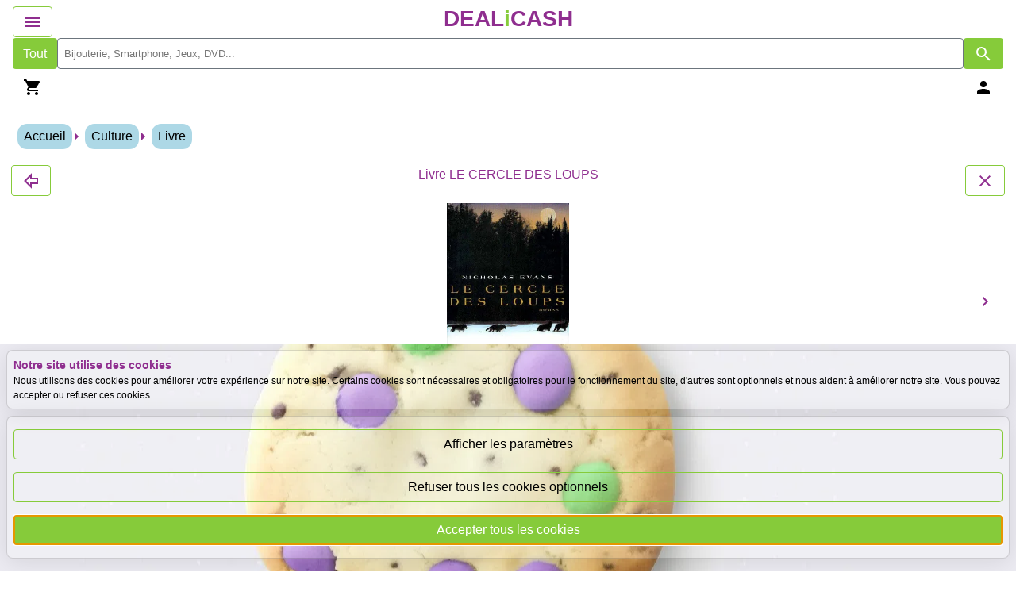

--- FILE ---
content_type: text/html; charset=utf-8
request_url: https://www.dealicash.fr/livre/569568-livre-le-cercle-des-loups
body_size: 314082
content:
<!DOCTYPE html>
<html lang="fr">
<head>
  <!-- Google Tag start -->
    <script nonce='b4b102446ad326ebccd4781ca47b17d3' async src="https://www.googletagmanager.com/gtag/js?id=G-7XWB71JW66"></script>
    <script nonce='b4b102446ad326ebccd4781ca47b17d3'>
      window.dataLayer = window.dataLayer || [];
      function gtag(){dataLayer.push(arguments);}
      gtag('consent', 'default', {
        'functionality_storage': 'granted',
        'security_storage': 'granted',
        'ad_storage': 'denied',
        'analytics_storage': 'denied',
        'ad_user_data': 'denied',
        'ad_personalization': 'denied'
      });
      gtag('js', new Date());
      gtag('config', 'G-7XWB71JW66');</script>
  <!-- Google Tag end -->
  <!-- BEGIN MerchantWidget Code -->
    <script nonce='b4b102446ad326ebccd4781ca47b17d3' id='merchantWidgetScript' src="https://www.gstatic.com/shopping/merchant/merchantwidget.js" defer></script>
    <script nonce='b4b102446ad326ebccd4781ca47b17d3' type="text/javascript">
      merchantWidgetScript.addEventListener('load', function () {
        merchantwidget.start({position: 'LEFT_BOTTOM'});
      });
    </script>
  <!-- END MerchantWidget Code -->
  <meta charset="UTF-8">
  <meta http-equiv="X-UA-Compatible" content="IE=edge">
  <meta name="viewport" content="width=device-width, initial-scale=1.0">
  
  
    <meta name="description" content="Tous nos livres sont soigneusement vérifiés par nos acheteurs." />
  

  
  
    <link rel="canonical" href="https://www.dealicash.fr/livre/569568-livre-le-cercle-des-loups" />
  

  <link rel="shortcut icon" href="/static/favicon.ico">
  
    <link rel="stylesheet" href="/static/css/style.min.css">
  
  <title>
  
    Livre LE CERCLE DES LOUPS - DEALiCASH
  
</title>
</head>
<body class="color--grey">
  <div id="csrf-reference" data-csrf="ImY5NThlZTlkMjViMDBhMDk3YmEyYmIxZTNlODA5YmQwYWVlYWVlOWUi.aXQiXg.S--XyiRPoQA9-LxtYTMQwy0XlAg" class="hidden"></div>
  <div id="user-id--reference" data-id="" class="hidden"></div>
  <header class="web-header z-index-2">
    <div class="header--mobile-top">
      <div class="header--logo--container--mobile">
        <a href="/" style="width: fit-content;">
          <div class="h1 text-center text-boldest color--dealicash-violet">DEAL<span class="color--dealicash-green">i</span>CASH</div>
        </a>
      </div>
      <div id="mobile--show-nav-menu--container" style="position: relative;">
        <button class="btn btn-dealicash-light" id="mobile--show-nav-menu--button" aria-label="Afficher le menu de navigation" style="position:fixed;top:0.5rem;left:1rem;" disabled>
          <svg style="width:24px;height:24px" viewBox="0 0 24 24" class="child-1">
            <path fill="currentColor" d="M3,6H21V8H3V6M3,11H21V13H3V11M3,16H21V18H3V16Z" class="child-2" />
          </svg>
        </button>
        <div id="mobile--show-nav-menu--dropdown" class="shadow-custom hidden">
          <div class="h2 color--dealicash-violet mb-2">Menu de nav<span class="color--dealicash-green">i</span>gat<span class="color--dealicash-green">i</span>on</div>
          <button class="btn btn-dealicash-light" id="mobile--show-nav-menu--close-button" style="position: absolute; top: 0.5rem; right: 0.5rem;" aria-label="Fermer le menu de navigation" disabled>
            <svg style="width:24px;height:24px" viewBox="0 0 24 24" class="child-1">
              <path fill="currentColor" d="M19,6.41L17.59,5L12,10.59L6.41,5L5,6.41L10.59,12L5,17.59L6.41,19L12,13.41L17.59,19L19,17.59L13.41,12L19,6.41Z" class="child-2" />
            </svg>
          </button>
          
            
              <div class="nav--tab">
                <div class="nav--children--container">
                  
                    <button class="btn nav--item color--dealicash-violet" disabled>
                      Nos magasins
                    </button>
                    
                      <div class="hidden nav--children nav--tab my-1">
                        
                          
  
    
  
    
      <div class="nav--children--container">
        
          <a href="/static-content/10" class="btn my-1" style="text-decoration: underline;">DEALiCASH Versailles</a>
        
      </div>
    
  
    
  
    
      <div class="nav--children--container">
        
          <a href="/static-content/6" class="btn my-1" style="text-decoration: underline;">DEALiCASH Coignières</a>
        
      </div>
    
  
    
      <div class="nav--children--container">
        
          <a href="/static-content/40" class="btn my-1" style="text-decoration: underline;">DEALiCASH Montigny</a>
        
      </div>
    
  
    
      <div class="nav--children--container">
        
          <a href="/static-content/43" class="btn my-1" style="text-decoration: underline;">DEALiCASH Puteaux</a>
        
      </div>
    
  

                        
                      </div>
                    
                  
                </div>
              </div>
            
          
            
              <div class="nav--tab">
                <div class="nav--children--container">
                  
                    <button class="btn nav--item color--dealicash-violet" disabled>
                      ACHETEZ
                    </button>
                    
                      <div class="hidden nav--children nav--tab my-1">
                        
                          
  
    
  
    
      <div class="nav--children--container">
        
          <a href="/static-content/66" class="btn my-1" style="text-decoration: underline;">Achetez votre tablette chez Dealicash</a>
        
      </div>
    
  
    
  
    
      <div class="nav--children--container">
        
          <a href="/static-content/64" class="btn my-1" style="text-decoration: underline;">Achetez votre PC portable chez Dealicash</a>
        
      </div>
    
  
    
      <div class="nav--children--container">
        
          <a href="/static-content/63" class="btn my-1" style="text-decoration: underline;">Achetez votre chaîne en or chez Dealicash</a>
        
      </div>
    
  
    
      <div class="nav--children--container">
        
          <a href="/static-content/62" class="btn my-1" style="text-decoration: underline;">Achetez votre bracelet en or chez Dealicash</a>
        
      </div>
    
  
    
      <div class="nav--children--container">
        
          <a href="/static-content/61" class="btn my-1" style="text-decoration: underline;">Achetez des colliers en or chez Dealicash</a>
        
      </div>
    
  
    
      <div class="nav--children--container">
        
          <a href="/static-content/60" class="btn my-1" style="text-decoration: underline;">Achetez vos boucles d’oreilles en or et diamant chez Dealicash</a>
        
      </div>
    
  
    
      <div class="nav--children--container">
        
          <a href="/static-content/59" class="btn my-1" style="text-decoration: underline;">Achetez votre bague en or chez Dealicash</a>
        
      </div>
    
  
    
      <div class="nav--children--container">
        
          <a href="/static-content/32" class="btn my-1" style="text-decoration: underline;">Acheter des produits Sony</a>
        
      </div>
    
  
    
      <div class="nav--children--container">
        
          <a href="/static-content/34" class="btn my-1" style="text-decoration: underline;">Acheter un ordinateur d&#39;occasion</a>
        
      </div>
    
  
    
      <div class="nav--children--container">
        
          <a href="/static-content/36" class="btn my-1" style="text-decoration: underline;">Acheter des bijoux</a>
        
      </div>
    
  
    
      <div class="nav--children--container">
        
          <a href="/static-content/39" class="btn my-1" style="text-decoration: underline;">Acheter des jeux vidéo</a>
        
      </div>
    
  
    
      <div class="nav--children--container">
        
          <a href="/static-content/48" class="btn my-1" style="text-decoration: underline;">Acheter des smartphones</a>
        
      </div>
    
  

                        
                      </div>
                    
                  
                </div>
              </div>
            
          
            
              <div class="nav--tab">
                <div class="nav--children--container">
                  
                    <button class="btn nav--item color--dealicash-violet" disabled>
                      VENDEZ
                    </button>
                    
                      <div class="hidden nav--children nav--tab my-1">
                        
                          
  
    
      <div class="nav--children--container">
        
          <a href="/static-content/15" class="btn my-1" style="text-decoration: underline;">Rachat d&#39;occasion</a>
        
      </div>
    
  
    
  
    
      <div class="nav--children--container">
        
          <a href="/static-content/14" class="btn my-1" style="text-decoration: underline;">Rachat d&#39;or et bijoux</a>
        
      </div>
    
  
    
      <div class="nav--children--container">
        
          <a href="/static-content/16" class="btn my-1" style="text-decoration: underline;">Rachat consoles et jeux SONY</a>
        
      </div>
    
  
    
      <div class="nav--children--container">
        
          <a href="/static-content/17" class="btn my-1" style="text-decoration: underline;">Rachat consoles et jeux Nintendo</a>
        
      </div>
    
  
    
      <div class="nav--children--container">
        
          <a href="/static-content/31" class="btn my-1" style="text-decoration: underline;">Rachat consoles et jeux Microsoft</a>
        
      </div>
    
  
    
      <div class="nav--children--container">
        
          <a href="/static-content/19" class="btn my-1" style="text-decoration: underline;">Achat et vente - nos valeurs</a>
        
      </div>
    
  
    
      <div class="nav--children--container">
        
          <a href="/static-content/18" class="btn my-1" style="text-decoration: underline;">Notre politique achat jeux et consoles</a>
        
      </div>
    
  
    
      <div class="nav--children--container">
        
          <a href="/static-content/20" class="btn my-1" style="text-decoration: underline;">Jeux SWITCH d&#39;occasion</a>
        
      </div>
    
  
    
      <div class="nav--children--container">
        
          <a href="/static-content/21" class="btn my-1" style="text-decoration: underline;">Consoles PS4 Pro ou Slim chez DEALiCASH</a>
        
      </div>
    
  
    
      <div class="nav--children--container">
        
          <a href="/static-content/22" class="btn my-1" style="text-decoration: underline;">Consoles</a>
        
      </div>
    
  
    
      <div class="nav--children--container">
        
          <a href="/static-content/23" class="btn my-1" style="text-decoration: underline;">Jeux PS3 d&#39;occasion</a>
        
      </div>
    
  
    
      <div class="nav--children--container">
        
          <a href="/static-content/24" class="btn my-1" style="text-decoration: underline;">Consoles retro et anciennes</a>
        
      </div>
    
  
    
      <div class="nav--children--container">
        
          <a href="/static-content/26" class="btn my-1" style="text-decoration: underline;">Vendez mieux et en une fois</a>
        
      </div>
    
  
    
      <div class="nav--children--container">
        
          <a href="/static-content/38" class="btn my-1" style="text-decoration: underline;">Vendez votre bijouterie et or</a>
        
      </div>
    
  
    
      <div class="nav--children--container">
        
          <a href="/static-content/37" class="btn my-1" style="text-decoration: underline;">Vendez vos consoles et jeux vidéo</a>
        
      </div>
    
  

                        
                      </div>
                    
                  
                </div>
              </div>
            
          
            
              <div class="nav--tab">
                <div class="nav--children--container">
                  
                    <button class="btn nav--item color--dealicash-violet" disabled>
                      Blog
                    </button>
                    
                      <div class="hidden nav--children nav--tab my-1">
                        
                          
  
    
      <div class="nav--children--container">
        
          <a href="/static-content/58" class="btn my-1" style="text-decoration: underline;">Retrouver des articles Pokémon à prix malin chez Dealicash</a>
        
      </div>
    
  
    
      <div class="nav--children--container">
        
          <a href="/static-content/57" class="btn my-1" style="text-decoration: underline;">Comment bien débuter sa collection de jeux rétro avec Dealicash ?</a>
        
      </div>
    
  
    
      <div class="nav--children--container">
        
          <a href="/static-content/56" class="btn my-1" style="text-decoration: underline;">Pourquoi choisir un magasin d’occasion ?</a>
        
      </div>
    
  
    
      <div class="nav--children--container">
        
          <a href="/static-content/55" class="btn my-1" style="text-decoration: underline;">La folie du rétro d&#39;occasion en 2025</a>
        
      </div>
    
  
    
      <div class="nav--children--container">
        
          <a href="/static-content/54" class="btn my-1" style="text-decoration: underline;">Pourquoi passer à l&#39;occasion en 2025 ?</a>
        
      </div>
    
  
    
      <div class="nav--children--container">
        
          <a href="/static-content/52" class="btn my-1" style="text-decoration: underline;">Comment bien vendre sa console de jeu ?</a>
        
      </div>
    
  
    
      <div class="nav--children--container">
        
          <a href="/static-content/50" class="btn my-1" style="text-decoration: underline;">Vendre ses livres d&#39;occasion avec Dealicash</a>
        
      </div>
    
  

                        
                      </div>
                    
                  
                </div>
              </div>
            
          
            
              <div class="nav--tab">
                <div class="nav--children--container">
                  
                    <button class="btn nav--item color--dealicash-violet" disabled>
                      Actualités
                    </button>
                    
                      <div class="hidden nav--children nav--tab my-1">
                        
                          
  
    
      <div class="nav--children--container">
        
          <button class="btn mb-2 nav--item color--dealicash-violet" disabled>
            DEALiCASH
          </button>
          
            
              <div class="hidden nav--children nav--tab my-1">
                
  
    
  
    
      <div class="nav--children--container">
        
          <a href="/static-content/1" class="btn my-1" style="text-decoration: underline;">Nouveau site DEALiCASH</a>
        
      </div>
    
  
    
      <div class="nav--children--container">
        
          <a href="/static-content/33" class="btn my-1" style="text-decoration: underline;">Fête des Mères - Dimanche 4 juin 2023</a>
        
      </div>
    
  
    
      <div class="nav--children--container">
        
          <a href="/static-content/35" class="btn my-1" style="text-decoration: underline;">Fête des pères - Dimanche 18 juin 2023</a>
        
      </div>
    
  
    
      <div class="nav--children--container">
        
          <a href="/static-content/41" class="btn my-1" style="text-decoration: underline;">DEALiDAYS 2023</a>
        
      </div>
    
  
    
      <div class="nav--children--container">
        
          <a href="/static-content/44" class="btn my-1" style="text-decoration: underline;">DEALiCASH 10 ans - Règlement du jeu concours</a>
        
      </div>
    
  
    
      <div class="nav--children--container">
        
          <a href="/static-content/45" class="btn my-1" style="text-decoration: underline;">DEALiDAYS 2024</a>
        
      </div>
    
  
    
      <div class="nav--children--container">
        
          <a href="/static-content/46" class="btn my-1" style="text-decoration: underline;">Offres de fin d&#39;année 2024</a>
        
      </div>
    
  

              </div>
            
          
        
      </div>
    
  
    
      <div class="nav--children--container">
        
          <button class="btn mb-2 nav--item color--dealicash-violet" disabled>
            High-tech
          </button>
          
        
      </div>
    
  
    
      <div class="nav--children--container">
        
          <a href="/static-content/53" class="btn my-1" style="text-decoration: underline;">Nouvelle collection Zelda chez Dealicash</a>
        
      </div>
    
  
    
      <div class="nav--children--container">
        
          <a href="/static-content/51" class="btn my-1" style="text-decoration: underline;">Nouvelle collection Dragon Ball Z</a>
        
      </div>
    
  
    
      <div class="nav--children--container">
        
          <a href="/static-content/47" class="btn my-1" style="text-decoration: underline;">Condition de Participation Évènement Pokémon</a>
        
      </div>
    
  

                        
                      </div>
                    
                  
                </div>
              </div>
            
          
            
              <div class="nav--tab">
                <div class="nav--children--container">
                  
                    <button class="btn nav--item color--dealicash-violet" disabled>
                      Informations
                    </button>
                    
                      <div class="hidden nav--children nav--tab my-1">
                        
                          
  
    
      <div class="nav--children--container">
        
          <a href="https://dealicash.fr/mes-discussions" class="btn my-1" style="text-decoration: underline;">Contacter DEALiCASH</a>
        
      </div>
    
  
    
      <div class="nav--children--container">
        
          <button class="btn mb-2 nav--item color--dealicash-violet" disabled>
            Nos services
          </button>
          
            
              <div class="hidden nav--children nav--tab my-1">
                
  
    
      <div class="nav--children--container">
        
          <a href="/static-content/8" class="btn my-1" style="text-decoration: underline;">Prestations</a>
        
      </div>
    
  
    
  

              </div>
            
          
        
      </div>
    
  
    
      <div class="nav--children--container">
        
          <a href="https://dealicash.fr/mon-compte" class="btn my-1" style="text-decoration: underline;">Mon compte</a>
        
      </div>
    
  
    
      <div class="nav--children--container">
        
          <a href="/static-content/27" class="btn my-1" style="text-decoration: underline;">Mentions légales</a>
        
      </div>
    
  
    
      <div class="nav--children--container">
        
          <a href="/static-content/28" class="btn my-1" style="text-decoration: underline;">Conditions générales de vente</a>
        
      </div>
    
  
    
      <div class="nav--children--container">
        
          <a href="/static-content/30" class="btn my-1" style="text-decoration: underline;">Conditions générales d&#39;achat</a>
        
      </div>
    
  
    
      <div class="nav--children--container">
        
          <a href="/static-content/29" class="btn my-1" style="text-decoration: underline;">Politique confidentialité</a>
        
      </div>
    
  
    
      <div class="nav--children--container">
        
          <a href="/static-content/42" class="btn my-1" style="text-decoration: underline;">Politique de retour</a>
        
      </div>
    
  
    
      <div class="nav--children--container">
        
          <a href="/static-content/11" class="btn my-1" style="text-decoration: underline;">Timer du panier et réservation</a>
        
      </div>
    
  

                        
                      </div>
                    
                  
                </div>
              </div>
            
          
        </div>
      </div>
      <button class="btn btn-dealicash-light hidden" id="mobile--scroll-to-top" aria-label="Retour en haut" style="position:fixed;top:0.5rem;right:1rem;" disabled>
        <svg style="width:24px;height:24px" viewBox="0 0 24 24" class="child-1">
          <path fill="currentColor" d="M8,11H11V21H13V11H16L12,7L8,11M4,3V5H20V3H4Z" class="child-2" />
        </svg>
      </button>
      <div id="search--container--mobile">
        <button class="btn btn-dealicash-alt search-all--button" aria-label="Afficher les produits sans tri par mots-clés">Tout</button>
        <input class="search--input" role="search" inputmode="search" id="search--input--mobile" type="text" placeholder="Bijouterie, Smartphone, Jeux, DVD..." aria-label="Mots-clés pour la recherche des produits">
        <button class="btn btn-dealicash-alt search-by-keywords--button" aria-label="Afficher les résultats de recherche par mots-clés">
          <svg style="width:24px;height:24px" viewBox="0 0 24 24">
          <path fill="currentColor" d="M9.5,3A6.5,6.5 0 0,1 16,9.5C16,11.11 15.41,12.59 14.44,13.73L14.71,14H15.5L20.5,19L19,20.5L14,15.5V14.71L13.73,14.44C12.59,15.41 11.11,16 9.5,16A6.5,6.5 0 0,1 3,9.5A6.5,6.5 0 0,1 9.5,3M9.5,5C7,5 5,7 5,9.5C5,12 7,14 9.5,14C12,14 14,12 14,9.5C14,7 12,5 9.5,5Z" /></svg>
        </button>
      </div>
      <div style="display: flex;flex-direction: row;justify-content: space-between; margin: 0 1rem;">
        <div>
          <a class="btn sell-cart--access" href="/?action=sell-cart-validation-delivery"><svg style="width:24px;height:24px" viewBox="0 0 24 24" class="child-1">
            <path fill="currentColor" d="M17,18C15.89,18 15,18.89 15,20A2,2 0 0,0 17,22A2,2 0 0,0 19,20C19,18.89 18.1,18 17,18M1,2V4H3L6.6,11.59L5.24,14.04C5.09,14.32 5,14.65 5,15A2,2 0 0,0 7,17H19V15H7.42A0.25,0.25 0 0,1 7.17,14.75C7.17,14.7 7.18,14.66 7.2,14.63L8.1,13H15.55C16.3,13 16.96,12.58 17.3,11.97L20.88,5.5C20.95,5.34 21,5.17 21,5A1,1 0 0,0 20,4H5.21L4.27,2M7,18C5.89,18 5,18.89 5,20A2,2 0 0,0 7,22A2,2 0 0,0 9,20C9,18.89 8.1,18 7,18Z" class="child-2" />
          </svg><span id="sell-cart--offer-count--mobile"></span></a>
        </div>
        <div>
          
            <a class="btn" href="/mon-compte" aria-label="Se connecter"><svg style="width:24px;height:24px" viewBox="0 0 24 24" class="child-1">
              <path fill="currentColor" d="M12,4A4,4 0 0,1 16,8A4,4 0 0,1 12,12A4,4 0 0,1 8,8A4,4 0 0,1 12,4M12,14C16.42,14 20,15.79 20,18V20H4V18C4,15.79 7.58,14 12,14Z" class="child-2" />
            </svg></a>
          
        </div>
        
      </div>
    </div>
    <div class="row" id="header--desktop-top">
      <div class="col-12 col-md-12 col-lg-3 col-xl-3 col-xxl-2 header--logo--container">
        <a href="/">
          <img
            fetchpriority="high"
            class="header--logo"
            src="/static/dealicash-logo.webp"
            alt="dealicash logo"
            loading="eager"
          />
        </a>
      </div>
      <div class="col-12 col-md-12 col-lg-8 col-xl-8 col-xxl-9 header--search-and-navigation--container">
        <div id="nav--container">
          
            
              <div class="nav--first-parent nav--tab">
                <div class="nav--children--container">
                  
                    <button class="btn d-block nav--item color--dealicash-violet" disabled>
                      Nos magasins
                    </button>
                    
                      <div class="hidden nav--children nav--tab shadow position-absolute my-1">
                        
                          
  
    
  
    
      <div class="nav--children--container">
        
          <a href="/static-content/10" class="btn my-1" style="text-decoration: underline;">DEALiCASH Versailles</a>
        
      </div>
    
  
    
  
    
      <div class="nav--children--container">
        
          <a href="/static-content/6" class="btn my-1" style="text-decoration: underline;">DEALiCASH Coignières</a>
        
      </div>
    
  
    
      <div class="nav--children--container">
        
          <a href="/static-content/40" class="btn my-1" style="text-decoration: underline;">DEALiCASH Montigny</a>
        
      </div>
    
  
    
      <div class="nav--children--container">
        
          <a href="/static-content/43" class="btn my-1" style="text-decoration: underline;">DEALiCASH Puteaux</a>
        
      </div>
    
  

                        
                      </div>
                    
                  
                </div>
              </div>
            
          
            
              <div class="nav--first-parent nav--tab">
                <div class="nav--children--container">
                  
                    <button class="btn d-block nav--item color--dealicash-violet" disabled>
                      ACHETEZ
                    </button>
                    
                      <div class="hidden nav--children nav--tab shadow position-absolute my-1">
                        
                          
  
    
  
    
      <div class="nav--children--container">
        
          <a href="/static-content/66" class="btn my-1" style="text-decoration: underline;">Achetez votre tablette chez Dealicash</a>
        
      </div>
    
  
    
  
    
      <div class="nav--children--container">
        
          <a href="/static-content/64" class="btn my-1" style="text-decoration: underline;">Achetez votre PC portable chez Dealicash</a>
        
      </div>
    
  
    
      <div class="nav--children--container">
        
          <a href="/static-content/63" class="btn my-1" style="text-decoration: underline;">Achetez votre chaîne en or chez Dealicash</a>
        
      </div>
    
  
    
      <div class="nav--children--container">
        
          <a href="/static-content/62" class="btn my-1" style="text-decoration: underline;">Achetez votre bracelet en or chez Dealicash</a>
        
      </div>
    
  
    
      <div class="nav--children--container">
        
          <a href="/static-content/61" class="btn my-1" style="text-decoration: underline;">Achetez des colliers en or chez Dealicash</a>
        
      </div>
    
  
    
      <div class="nav--children--container">
        
          <a href="/static-content/60" class="btn my-1" style="text-decoration: underline;">Achetez vos boucles d’oreilles en or et diamant chez Dealicash</a>
        
      </div>
    
  
    
      <div class="nav--children--container">
        
          <a href="/static-content/59" class="btn my-1" style="text-decoration: underline;">Achetez votre bague en or chez Dealicash</a>
        
      </div>
    
  
    
      <div class="nav--children--container">
        
          <a href="/static-content/32" class="btn my-1" style="text-decoration: underline;">Acheter des produits Sony</a>
        
      </div>
    
  
    
      <div class="nav--children--container">
        
          <a href="/static-content/34" class="btn my-1" style="text-decoration: underline;">Acheter un ordinateur d&#39;occasion</a>
        
      </div>
    
  
    
      <div class="nav--children--container">
        
          <a href="/static-content/36" class="btn my-1" style="text-decoration: underline;">Acheter des bijoux</a>
        
      </div>
    
  
    
      <div class="nav--children--container">
        
          <a href="/static-content/39" class="btn my-1" style="text-decoration: underline;">Acheter des jeux vidéo</a>
        
      </div>
    
  
    
      <div class="nav--children--container">
        
          <a href="/static-content/48" class="btn my-1" style="text-decoration: underline;">Acheter des smartphones</a>
        
      </div>
    
  

                        
                      </div>
                    
                  
                </div>
              </div>
            
          
            
              <div class="nav--first-parent nav--tab">
                <div class="nav--children--container">
                  
                    <button class="btn d-block nav--item color--dealicash-violet" disabled>
                      VENDEZ
                    </button>
                    
                      <div class="hidden nav--children nav--tab shadow position-absolute my-1">
                        
                          
  
    
      <div class="nav--children--container">
        
          <a href="/static-content/15" class="btn my-1" style="text-decoration: underline;">Rachat d&#39;occasion</a>
        
      </div>
    
  
    
  
    
      <div class="nav--children--container">
        
          <a href="/static-content/14" class="btn my-1" style="text-decoration: underline;">Rachat d&#39;or et bijoux</a>
        
      </div>
    
  
    
      <div class="nav--children--container">
        
          <a href="/static-content/16" class="btn my-1" style="text-decoration: underline;">Rachat consoles et jeux SONY</a>
        
      </div>
    
  
    
      <div class="nav--children--container">
        
          <a href="/static-content/17" class="btn my-1" style="text-decoration: underline;">Rachat consoles et jeux Nintendo</a>
        
      </div>
    
  
    
      <div class="nav--children--container">
        
          <a href="/static-content/31" class="btn my-1" style="text-decoration: underline;">Rachat consoles et jeux Microsoft</a>
        
      </div>
    
  
    
      <div class="nav--children--container">
        
          <a href="/static-content/19" class="btn my-1" style="text-decoration: underline;">Achat et vente - nos valeurs</a>
        
      </div>
    
  
    
      <div class="nav--children--container">
        
          <a href="/static-content/18" class="btn my-1" style="text-decoration: underline;">Notre politique achat jeux et consoles</a>
        
      </div>
    
  
    
      <div class="nav--children--container">
        
          <a href="/static-content/20" class="btn my-1" style="text-decoration: underline;">Jeux SWITCH d&#39;occasion</a>
        
      </div>
    
  
    
      <div class="nav--children--container">
        
          <a href="/static-content/21" class="btn my-1" style="text-decoration: underline;">Consoles PS4 Pro ou Slim chez DEALiCASH</a>
        
      </div>
    
  
    
      <div class="nav--children--container">
        
          <a href="/static-content/22" class="btn my-1" style="text-decoration: underline;">Consoles</a>
        
      </div>
    
  
    
      <div class="nav--children--container">
        
          <a href="/static-content/23" class="btn my-1" style="text-decoration: underline;">Jeux PS3 d&#39;occasion</a>
        
      </div>
    
  
    
      <div class="nav--children--container">
        
          <a href="/static-content/24" class="btn my-1" style="text-decoration: underline;">Consoles retro et anciennes</a>
        
      </div>
    
  
    
      <div class="nav--children--container">
        
          <a href="/static-content/26" class="btn my-1" style="text-decoration: underline;">Vendez mieux et en une fois</a>
        
      </div>
    
  
    
      <div class="nav--children--container">
        
          <a href="/static-content/38" class="btn my-1" style="text-decoration: underline;">Vendez votre bijouterie et or</a>
        
      </div>
    
  
    
      <div class="nav--children--container">
        
          <a href="/static-content/37" class="btn my-1" style="text-decoration: underline;">Vendez vos consoles et jeux vidéo</a>
        
      </div>
    
  

                        
                      </div>
                    
                  
                </div>
              </div>
            
          
            
              <div class="nav--first-parent nav--tab">
                <div class="nav--children--container">
                  
                    <button class="btn d-block nav--item color--dealicash-violet" disabled>
                      Blog
                    </button>
                    
                      <div class="hidden nav--children nav--tab shadow position-absolute my-1">
                        
                          
  
    
      <div class="nav--children--container">
        
          <a href="/static-content/58" class="btn my-1" style="text-decoration: underline;">Retrouver des articles Pokémon à prix malin chez Dealicash</a>
        
      </div>
    
  
    
      <div class="nav--children--container">
        
          <a href="/static-content/57" class="btn my-1" style="text-decoration: underline;">Comment bien débuter sa collection de jeux rétro avec Dealicash ?</a>
        
      </div>
    
  
    
      <div class="nav--children--container">
        
          <a href="/static-content/56" class="btn my-1" style="text-decoration: underline;">Pourquoi choisir un magasin d’occasion ?</a>
        
      </div>
    
  
    
      <div class="nav--children--container">
        
          <a href="/static-content/55" class="btn my-1" style="text-decoration: underline;">La folie du rétro d&#39;occasion en 2025</a>
        
      </div>
    
  
    
      <div class="nav--children--container">
        
          <a href="/static-content/54" class="btn my-1" style="text-decoration: underline;">Pourquoi passer à l&#39;occasion en 2025 ?</a>
        
      </div>
    
  
    
      <div class="nav--children--container">
        
          <a href="/static-content/52" class="btn my-1" style="text-decoration: underline;">Comment bien vendre sa console de jeu ?</a>
        
      </div>
    
  
    
      <div class="nav--children--container">
        
          <a href="/static-content/50" class="btn my-1" style="text-decoration: underline;">Vendre ses livres d&#39;occasion avec Dealicash</a>
        
      </div>
    
  

                        
                      </div>
                    
                  
                </div>
              </div>
            
          
            
              <div class="nav--first-parent nav--tab">
                <div class="nav--children--container">
                  
                    <button class="btn d-block nav--item color--dealicash-violet" disabled>
                      Actualités
                    </button>
                    
                      <div class="hidden nav--children nav--tab shadow position-absolute my-1">
                        
                          
  
    
      <div class="nav--children--container">
        
          <button class="btn mb-2 nav--item color--dealicash-violet" disabled>
            DEALiCASH
          </button>
          
            
              <div class="hidden nav--children nav--tab my-1">
                
  
    
  
    
      <div class="nav--children--container">
        
          <a href="/static-content/1" class="btn my-1" style="text-decoration: underline;">Nouveau site DEALiCASH</a>
        
      </div>
    
  
    
      <div class="nav--children--container">
        
          <a href="/static-content/33" class="btn my-1" style="text-decoration: underline;">Fête des Mères - Dimanche 4 juin 2023</a>
        
      </div>
    
  
    
      <div class="nav--children--container">
        
          <a href="/static-content/35" class="btn my-1" style="text-decoration: underline;">Fête des pères - Dimanche 18 juin 2023</a>
        
      </div>
    
  
    
      <div class="nav--children--container">
        
          <a href="/static-content/41" class="btn my-1" style="text-decoration: underline;">DEALiDAYS 2023</a>
        
      </div>
    
  
    
      <div class="nav--children--container">
        
          <a href="/static-content/44" class="btn my-1" style="text-decoration: underline;">DEALiCASH 10 ans - Règlement du jeu concours</a>
        
      </div>
    
  
    
      <div class="nav--children--container">
        
          <a href="/static-content/45" class="btn my-1" style="text-decoration: underline;">DEALiDAYS 2024</a>
        
      </div>
    
  
    
      <div class="nav--children--container">
        
          <a href="/static-content/46" class="btn my-1" style="text-decoration: underline;">Offres de fin d&#39;année 2024</a>
        
      </div>
    
  

              </div>
            
          
        
      </div>
    
  
    
      <div class="nav--children--container">
        
          <button class="btn mb-2 nav--item color--dealicash-violet" disabled>
            High-tech
          </button>
          
        
      </div>
    
  
    
      <div class="nav--children--container">
        
          <a href="/static-content/53" class="btn my-1" style="text-decoration: underline;">Nouvelle collection Zelda chez Dealicash</a>
        
      </div>
    
  
    
      <div class="nav--children--container">
        
          <a href="/static-content/51" class="btn my-1" style="text-decoration: underline;">Nouvelle collection Dragon Ball Z</a>
        
      </div>
    
  
    
      <div class="nav--children--container">
        
          <a href="/static-content/47" class="btn my-1" style="text-decoration: underline;">Condition de Participation Évènement Pokémon</a>
        
      </div>
    
  

                        
                      </div>
                    
                  
                </div>
              </div>
            
          
            
              <div class="nav--first-parent nav--tab">
                <div class="nav--children--container">
                  
                    <button class="btn d-block nav--item color--dealicash-violet" disabled>
                      Informations
                    </button>
                    
                      <div class="hidden nav--children nav--tab shadow position-absolute my-1">
                        
                          
  
    
      <div class="nav--children--container">
        
          <a href="https://dealicash.fr/mes-discussions" class="btn my-1" style="text-decoration: underline;">Contacter DEALiCASH</a>
        
      </div>
    
  
    
      <div class="nav--children--container">
        
          <button class="btn mb-2 nav--item color--dealicash-violet" disabled>
            Nos services
          </button>
          
            
              <div class="hidden nav--children nav--tab my-1">
                
  
    
      <div class="nav--children--container">
        
          <a href="/static-content/8" class="btn my-1" style="text-decoration: underline;">Prestations</a>
        
      </div>
    
  
    
  

              </div>
            
          
        
      </div>
    
  
    
      <div class="nav--children--container">
        
          <a href="https://dealicash.fr/mon-compte" class="btn my-1" style="text-decoration: underline;">Mon compte</a>
        
      </div>
    
  
    
      <div class="nav--children--container">
        
          <a href="/static-content/27" class="btn my-1" style="text-decoration: underline;">Mentions légales</a>
        
      </div>
    
  
    
      <div class="nav--children--container">
        
          <a href="/static-content/28" class="btn my-1" style="text-decoration: underline;">Conditions générales de vente</a>
        
      </div>
    
  
    
      <div class="nav--children--container">
        
          <a href="/static-content/30" class="btn my-1" style="text-decoration: underline;">Conditions générales d&#39;achat</a>
        
      </div>
    
  
    
      <div class="nav--children--container">
        
          <a href="/static-content/29" class="btn my-1" style="text-decoration: underline;">Politique confidentialité</a>
        
      </div>
    
  
    
      <div class="nav--children--container">
        
          <a href="/static-content/42" class="btn my-1" style="text-decoration: underline;">Politique de retour</a>
        
      </div>
    
  
    
      <div class="nav--children--container">
        
          <a href="/static-content/11" class="btn my-1" style="text-decoration: underline;">Timer du panier et réservation</a>
        
      </div>
    
  

                        
                      </div>
                    
                  
                </div>
              </div>
            
          
        </div>
        <div id="search--container--desktop">
          <button class="btn btn-dealicash-alt search-all--button" aria-label="Afficher les produits sans tri par mots-clés">Tout</button>
          <input class="search--input" role="search" id="search--input--desktop" type="text" placeholder="Bijouterie, Smartphone, Jeux, DVD, Livre ..." aria-label="Mots-clés pour la recherche des produits">
          <button class="btn btn-dealicash-alt search-by-keywords--button" aria-label="Afficher les résultats de recherche par mots-clés">
            <svg style="width:24px;height:24px" viewBox="0 0 24 24" class="pointer-events--none">
            <path fill="currentColor" d="M9.5,3A6.5,6.5 0 0,1 16,9.5C16,11.11 15.41,12.59 14.44,13.73L14.71,14H15.5L20.5,19L19,20.5L14,15.5V14.71L13.73,14.44C12.59,15.41 11.11,16 9.5,16A6.5,6.5 0 0,1 3,9.5A6.5,6.5 0 0,1 9.5,3M9.5,5C7,5 5,7 5,9.5C5,12 7,14 9.5,14C12,14 14,12 14,9.5C14,7 12,5 9.5,5Z" /></svg>
          </button>
        </div>
      </div>
      <div class="col-12 col-md-12 col-lg-1 col-xl-1 col-xxl-1 header--account-and-cart--container">
        <div class="nav--icon-container">
          
            <a class="btn mt-1" href="/mon-compte" aria-label="Se connecter"><svg style="width:24px;height:24px" viewBox="0 0 24 24" class="child-1">
              <path fill="currentColor" d="M12,4A4,4 0 0,1 16,8A4,4 0 0,1 12,12A4,4 0 0,1 8,8A4,4 0 0,1 12,4M12,14C16.42,14 20,15.79 20,18V20H4V18C4,15.79 7.58,14 12,14Z" class="child-2" />
            </svg></a>
          
        </div>
        <div class="nav--icon-container">
          <div id="nav--sell-cart--container">
            <div>
              <a class="btn sell-cart--access" href="/?action=sell-cart-validation-delivery"><svg style="width:24px;height:24px" viewBox="0 0 24 24" class="child-1">
                <path fill="currentColor" d="M17,18C15.89,18 15,18.89 15,20A2,2 0 0,0 17,22A2,2 0 0,0 19,20C19,18.89 18.1,18 17,18M1,2V4H3L6.6,11.59L5.24,14.04C5.09,14.32 5,14.65 5,15A2,2 0 0,0 7,17H19V15H7.42A0.25,0.25 0 0,1 7.17,14.75C7.17,14.7 7.18,14.66 7.2,14.63L8.1,13H15.55C16.3,13 16.96,12.58 17.3,11.97L20.88,5.5C20.95,5.34 21,5.17 21,5A1,1 0 0,0 20,4H5.21L4.27,2M7,18C5.89,18 5,18.89 5,20A2,2 0 0,0 7,22A2,2 0 0,0 9,20C9,18.89 8.1,18 7,18Z" class="child-2" />
              </svg><span id="sell-cart--offer-count--desktop"></span></a>
            </div>
            <div id="sell-cart--dropdown--container" class="z-index-1">
              
                <div class="h5 text-center p-1">Votre panier est vide</div>
              
            </div>
          </div>
        </div>
        
      </div>
    </div>
    <div class="row">
      <div class="col-12 col-md-12 col-lg-3 col-xl-3 col-xxl-2" id="category-select--desktop--container">
        <div class="h3 text-transform--uppercase color--white background-color--dealicash-violet text-center" id="category-select--desktop--header">
            Catégories
        </div>
          <div class="overflow-shadow--top-reference" data-target-query-selector="#category-select--desktop--content"></div>
            <div id="category-select--desktop--content" class="p-1" style="background-color: #f1f1f1;">
              <div class="overflow-shadow--top z-index-1 hidden" data-target-query-selector="#category-select--desktop--content"></div>
              <div class="overflow-shadow--top-element" data-target-query-selector="#category-select--desktop--content"></div>
              
                
                  
                    
  <div>
    <div class="text-transform--uppercase py-1">
      <a
        href="/jeux-consoles"
        data-linkrewrite="jeux-consoles"
        data-id="1"
        data-name="Jeux &amp; Consoles"
        data-meta-title="Jeux et consoles Sony, Nintendo, Microsoft et PC à prix bas"
        class="category--actionable-tab">Jeux &amp; Consoles</a>
      
        <div class="ml-1 py-1 pl-1 children--container hidden">
          
            
              
  <div>
    <div class="text-transform--uppercase py-1">
      <a
        href="/consoles"
        data-linkrewrite="consoles"
        data-id="13"
        data-name="Consoles"
        data-meta-title="Consoles Microsoft, Sony, Atari, Nintendo"
        class="category--actionable-tab">Consoles</a>
      
        <div class="ml-1 py-1 pl-1 children--container hidden">
          
            
              
  <div>
    <div class="text-transform--uppercase py-1">
      <a
        href="/console-sony"
        data-linkrewrite="console-sony"
        data-id="53"
        data-name="Console Sony"
        data-meta-title="Consoles Sony PlayStation, PS1, PS2, PS3, PS4, PS5, PSP, Game Boy d&#39;occasion"
        class="category--actionable-tab">Console Sony</a>
      
    </div>
  </div>

            
          
            
              
  <div>
    <div class="text-transform--uppercase py-1">
      <a
        href="/console-nintendo"
        data-linkrewrite="console-nintendo"
        data-id="54"
        data-name="Console Nintendo"
        data-meta-title="Consoles Nintendo Switch, DS, Wii, snes, nes d&#39;occasion"
        class="category--actionable-tab">Console Nintendo</a>
      
    </div>
  </div>

            
          
            
              
  <div>
    <div class="text-transform--uppercase py-1">
      <a
        href="/console-microsoft"
        data-linkrewrite="console-microsoft"
        data-id="55"
        data-name="Console Microsoft"
        data-meta-title="Consoles Microsoft Xbox One, Xbox 360 d&#39;occasion"
        class="category--actionable-tab">Console Microsoft</a>
      
    </div>
  </div>

            
          
            
              
  <div>
    <div class="text-transform--uppercase py-1">
      <a
        href="/console-autre"
        data-linkrewrite="console-autre"
        data-id="56"
        data-name="Console Autre"
        data-meta-title="Consoles rétro et vintage d&#39;occasion – Sélection exclusive"
        class="category--actionable-tab">Console Autre</a>
      
    </div>
  </div>

            
          
        </div>
      
    </div>
  </div>

            
          
            
              
  <div>
    <div class="text-transform--uppercase py-1">
      <a
        href="/jeux-logiciel"
        data-linkrewrite="jeux-logiciel"
        data-id="14"
        data-name="Jeux &amp; Logiciel"
        data-meta-title="Jeux vidéo et logiciels d&#39;occasion – Sony, Microsoft, Nintendo, PC"
        class="category--actionable-tab">Jeux &amp; Logiciel</a>
      
        <div class="ml-1 py-1 pl-1 children--container hidden">
          
            
              
  <div>
    <div class="text-transform--uppercase py-1">
      <a
        href="/jeux-sony"
        data-linkrewrite="jeux-sony"
        data-id="57"
        data-name="Jeux Sony"
        data-meta-title="Jeux vidéo d&#39;occasion – PlayStation (PS1, PS2, PS3, PS4, PS5), PSP, Game Boy"
        class="category--actionable-tab">Jeux Sony</a>
      
        <div class="ml-1 py-1 pl-1 children--container hidden">
          
            
              
  <div>
    <div class="text-transform--uppercase py-1">
      <a
        href="/jeux-ps4"
        data-linkrewrite="jeux-ps4"
        data-id="120"
        data-name="Jeux PS4"
        data-meta-title="Jeux vidéo d&#39;occasion Sony PS4 – PlayStation 4 au meilleur prix"
        class="category--actionable-tab">Jeux PS4</a>
      
    </div>
  </div>

            
          
            
              
  <div>
    <div class="text-transform--uppercase py-1">
      <a
        href="/jeux-ps5"
        data-linkrewrite="jeux-ps5"
        data-id="126"
        data-name="Jeux PS5"
        data-meta-title="Jeux vidéo d&#39;occasion Sony PS5 – PlayStation 5 au meilleur prix"
        class="category--actionable-tab">Jeux PS5</a>
      
    </div>
  </div>

            
          
            
              
  <div>
    <div class="text-transform--uppercase py-1">
      <a
        href="/jeux-ps3"
        data-linkrewrite="jeux-ps3"
        data-id="121"
        data-name="Jeux PS3"
        data-meta-title="Jeux vidéo d&#39;occasion Sony PlayStation 3 (PS3) – Prix réduits et garantis"
        class="category--actionable-tab">Jeux PS3</a>
      
    </div>
  </div>

            
          
            
              
  <div>
    <div class="text-transform--uppercase py-1">
      <a
        href="/jeux-ps2"
        data-linkrewrite="jeux-ps2"
        data-id="122"
        data-name="Jeux PS2"
        data-meta-title="Jeux vidéo d&#39;occasion Sony PlayStation 2 (PS2) – Prix réduits et garantis"
        class="category--actionable-tab">Jeux PS2</a>
      
    </div>
  </div>

            
          
            
              
  <div>
    <div class="text-transform--uppercase py-1">
      <a
        href="/jeux-psp"
        data-linkrewrite="jeux-psp"
        data-id="123"
        data-name="Jeux PSP"
        data-meta-title="Jeux vidéo d&#39;occasion Sony PlayStation Portal (PSP) – Offres spéciales à prix réduit"
        class="category--actionable-tab">Jeux PSP</a>
      
    </div>
  </div>

            
          
            
              
  <div>
    <div class="text-transform--uppercase py-1">
      <a
        href="/jeux-vita"
        data-linkrewrite="jeux-vita"
        data-id="124"
        data-name="Jeux VITA"
        data-meta-title="Jeux vidéo d&#39;occasion PlayStation Vita (PS Vita) – Prix réduits garantis"
        class="category--actionable-tab">Jeux VITA</a>
      
    </div>
  </div>

            
          
            
              
  <div>
    <div class="text-transform--uppercase py-1">
      <a
        href="/jeux-ps1"
        data-linkrewrite="jeux-ps1"
        data-id="125"
        data-name="Jeux PS1"
        data-meta-title="Jeux vidéo d&#39;occasion Sony PlayStation 1 (PS1) – Offres à prix réduit"
        class="category--actionable-tab">Jeux PS1</a>
      
    </div>
  </div>

            
          
        </div>
      
    </div>
  </div>

            
          
            
              
  <div>
    <div class="text-transform--uppercase py-1">
      <a
        href="/jeux-nintendo"
        data-linkrewrite="jeux-nintendo"
        data-id="58"
        data-name="Jeux Nintendo"
        data-meta-title="Jeux vidéo d&#39;occasion Nintendo – Switch, Wii, DS, Gameboy, SEGA et plus encore"
        class="category--actionable-tab">Jeux Nintendo</a>
      
        <div class="ml-1 py-1 pl-1 children--container hidden">
          
            
              
  <div>
    <div class="text-transform--uppercase py-1">
      <a
        href="/jeux-switch"
        data-linkrewrite="jeux-switch"
        data-id="127"
        data-name="Jeux SWITCH"
        data-meta-title="Jeux vidéo d&#39;occasion Nintendo Switch – Offres spéciales et garanties"
        class="category--actionable-tab">Jeux SWITCH</a>
      
    </div>
  </div>

            
          
            
              
  <div>
    <div class="text-transform--uppercase py-1">
      <a
        href="/jeux-wii-u"
        data-linkrewrite="jeux-wii-u"
        data-id="128"
        data-name="Jeux WII U"
        data-meta-title="Jeux vidéo d&#39;occasion Nintendo Wii U – Prix réduits et garantis"
        class="category--actionable-tab">Jeux WII U</a>
      
    </div>
  </div>

            
          
            
              
  <div>
    <div class="text-transform--uppercase py-1">
      <a
        href="/jeux-wii"
        data-linkrewrite="jeux-wii"
        data-id="129"
        data-name="Jeux WII"
        data-meta-title="Jeux vidéo d&#39;occasion Nintendo Wii – Prix réduits et garantis"
        class="category--actionable-tab">Jeux WII</a>
      
    </div>
  </div>

            
          
            
              
  <div>
    <div class="text-transform--uppercase py-1">
      <a
        href="/jeux-ds"
        data-linkrewrite="jeux-ds"
        data-id="130"
        data-name="Jeux DS"
        data-meta-title="Jeux vidéo d&#39;occasion Nintendo DS – Prix réduits et garantis"
        class="category--actionable-tab">Jeux DS</a>
      
    </div>
  </div>

            
          
            
              
  <div>
    <div class="text-transform--uppercase py-1">
      <a
        href="/jeux-3ds"
        data-linkrewrite="jeux-3ds"
        data-id="131"
        data-name="Jeux 3DS"
        data-meta-title="Jeux vidéo d&#39;occasion Nintendo 3DS – Prix réduits et garantis"
        class="category--actionable-tab">Jeux 3DS</a>
      
    </div>
  </div>

            
          
            
              
  <div>
    <div class="text-transform--uppercase py-1">
      <a
        href="/jeux-gameboy"
        data-linkrewrite="jeux-gameboy"
        data-id="132"
        data-name="Jeux GAMEBOY"
        data-meta-title="Jeux vidéo d&#39;occasion Nintendo GameBoy – Large choix à prix réduit"
        class="category--actionable-tab">Jeux GAMEBOY</a>
      
    </div>
  </div>

            
          
            
              
  <div>
    <div class="text-transform--uppercase py-1">
      <a
        href="/jeux-gameboy-color"
        data-linkrewrite="jeux-gameboy-color"
        data-id="133"
        data-name="Jeux GAMEBOY COLOR"
        data-meta-title="Jeux vidéo d&#39;occasion Nintendo GameBoy – Offres à prix réduit"
        class="category--actionable-tab">Jeux GAMEBOY COLOR</a>
      
    </div>
  </div>

            
          
            
              
  <div>
    <div class="text-transform--uppercase py-1">
      <a
        href="/jeux-sega-dreamcast"
        data-linkrewrite="jeux-sega-dreamcast"
        data-id="145"
        data-name="Jeu SEGA Dreamcast"
        data-meta-title="Jeux vidéo d&#39;occasion Nintendo SEGA Dreamcast – Prix réduits et garantis"
        class="category--actionable-tab">Jeu SEGA Dreamcast</a>
      
    </div>
  </div>

            
          
            
              
  <div>
    <div class="text-transform--uppercase py-1">
      <a
        href="/jeux-gameboy-advance"
        data-linkrewrite="jeux-gameboy-advance"
        data-id="134"
        data-name="Jeux GAMEBOY ADVANCE"
        data-meta-title="Jeux vidéo d&#39;occasion Nintendo GameBoy Advance – Prix réduits et garantis"
        class="category--actionable-tab">Jeux GAMEBOY ADVANCE</a>
      
    </div>
  </div>

            
          
            
              
  <div>
    <div class="text-transform--uppercase py-1">
      <a
        href="/jeux-nes"
        data-linkrewrite="jeux-nes"
        data-id="135"
        data-name="Jeux NES"
        data-meta-title="Jeux vidéo d&#39;occasion Nintendo NES – Prix réduits et garantis"
        class="category--actionable-tab">Jeux NES</a>
      
    </div>
  </div>

            
          
            
              
  <div>
    <div class="text-transform--uppercase py-1">
      <a
        href="/jeux-snes"
        data-linkrewrite="jeux-snes"
        data-id="136"
        data-name="Jeux SNES"
        data-meta-title="Jeux vidéo d&#39;occasion Nintendo SNES – Large choix à prix réduit"
        class="category--actionable-tab">Jeux SNES</a>
      
    </div>
  </div>

            
          
            
              
  <div>
    <div class="text-transform--uppercase py-1">
      <a
        href="/jeux-game-cube"
        data-linkrewrite="jeux-game-cube"
        data-id="137"
        data-name="Jeux GAME CUBE"
        data-meta-title="Jeux vidéo d&#39;occasion Nintendo GameCube – Prix réduits et garantis"
        class="category--actionable-tab">Jeux GAME CUBE</a>
      
    </div>
  </div>

            
          
            
              
  <div>
    <div class="text-transform--uppercase py-1">
      <a
        href="/jeux-n64"
        data-linkrewrite="jeux-n64"
        data-id="138"
        data-name="Jeux N64"
        data-meta-title="Jeux vidéo Nintendo N64 d&#39;occasion"
        class="category--actionable-tab">Jeux N64</a>
      
    </div>
  </div>

            
          
        </div>
      
    </div>
  </div>

            
          
            
              
  <div>
    <div class="text-transform--uppercase py-1">
      <a
        href="/jeux-microsoft"
        data-linkrewrite="jeux-microsoft"
        data-id="59"
        data-name="Jeux Microsoft"
        data-meta-title="Jeux vidéo d&#39;occasion Microsoft Xbox One, Series X, 360 – Prix réduits et garantis"
        class="category--actionable-tab">Jeux Microsoft</a>
      
        <div class="ml-1 py-1 pl-1 children--container hidden">
          
            
              
  <div>
    <div class="text-transform--uppercase py-1">
      <a
        href="/jeux-xbox-one"
        data-linkrewrite="jeux-xbox-one"
        data-id="139"
        data-name="Jeux XBOX ONE"
        data-meta-title="Jeux vidéo d&#39;occasion Microsoft Xbox One – Prix réduits et garantis"
        class="category--actionable-tab">Jeux XBOX ONE</a>
      
    </div>
  </div>

            
          
            
              
  <div>
    <div class="text-transform--uppercase py-1">
      <a
        href="/jeux-xbox-series-x"
        data-linkrewrite="jeux-xbox-series-x"
        data-id="144"
        data-name="Jeux XBOX Series X"
        data-meta-title="Jeux vidéo d&#39;occasion Microsoft Xbox Series X – Large choix à prix réduit"
        class="category--actionable-tab">Jeux XBOX Series X</a>
      
    </div>
  </div>

            
          
            
              
  <div>
    <div class="text-transform--uppercase py-1">
      <a
        href="/jeux-xbox-360"
        data-linkrewrite="jeux-xbox-360"
        data-id="140"
        data-name="Jeux XBOX 360"
        data-meta-title="Jeux vidéo d&#39;occasion Xbox 360 Microsoft – Offres à prix réduit et garantis"
        class="category--actionable-tab">Jeux XBOX 360</a>
      
    </div>
  </div>

            
          
            
              
  <div>
    <div class="text-transform--uppercase py-1">
      <a
        href="/jeux-xbox"
        data-linkrewrite="jeux-xbox"
        data-id="141"
        data-name="Jeux XBOX"
        data-meta-title="Jeux vidéo d&#39;occasion Xbox Microsoft – Prix réduits et sélection variée"
        class="category--actionable-tab">Jeux XBOX</a>
      
    </div>
  </div>

            
          
        </div>
      
    </div>
  </div>

            
          
            
              
  <div>
    <div class="text-transform--uppercase py-1">
      <a
        href="/jeux-autre"
        data-linkrewrite="jeux-autre"
        data-id="60"
        data-name="Jeux Autre"
        data-meta-title="Jeux vidéo PC d&#39;occasion – Rares et vintage à prix réduit"
        class="category--actionable-tab">Jeux Autre</a>
      
        <div class="ml-1 py-1 pl-1 children--container hidden">
          
            
              
  <div>
    <div class="text-transform--uppercase py-1">
      <a
        href="/jeu-pc"
        data-linkrewrite="jeu-pc"
        data-id="142"
        data-name="Jeu PC"
        data-meta-title="Jeux vidéo PC d&#39;occasion – Sélection variée à prix réduit"
        class="category--actionable-tab">Jeu PC</a>
      
    </div>
  </div>

            
          
            
              
  <div>
    <div class="text-transform--uppercase py-1">
      <a
        href="/jeu-autre"
        data-linkrewrite="jeu-autre"
        data-id="143"
        data-name="Jeu AUTRE"
        data-meta-title="Jeux vidéo d&#39;occasion AUTRE – Large choix à prix réduit"
        class="category--actionable-tab">Jeu AUTRE</a>
      
    </div>
  </div>

            
          
        </div>
      
    </div>
  </div>

            
          
        </div>
      
    </div>
  </div>

            
          
            
              
  <div>
    <div class="text-transform--uppercase py-1">
      <a
        href="/accessoires-jeux"
        data-linkrewrite="accessoires-jeux"
        data-id="15"
        data-name="Accessoires jeux"
        data-meta-title="Accessoires de jeux vidéo d&#39;occasion – Offres à prix réduit et garantis"
        class="category--actionable-tab">Accessoires jeux</a>
      
        <div class="ml-1 py-1 pl-1 children--container hidden">
          
            
              
  <div>
    <div class="text-transform--uppercase py-1">
      <a
        href="/accessoire-sony"
        data-linkrewrite="accessoire-sony"
        data-id="61"
        data-name="Accessoire Sony"
        data-meta-title="Accessoires Sony de jeux vidéo d&#39;occasion – Sélection à prix réduit"
        class="category--actionable-tab">Accessoire Sony</a>
      
    </div>
  </div>

            
          
            
              
  <div>
    <div class="text-transform--uppercase py-1">
      <a
        href="/accessoire-nintendo"
        data-linkrewrite="accessoire-nintendo"
        data-id="62"
        data-name="Accessoire Nintendo"
        data-meta-title="Accessoires de jeux vidéo Nintendo d&#39;occasion – Large choix à prix réduit"
        class="category--actionable-tab">Accessoire Nintendo</a>
      
    </div>
  </div>

            
          
            
              
  <div>
    <div class="text-transform--uppercase py-1">
      <a
        href="/accessoire-microsoft"
        data-linkrewrite="accessoire-microsoft"
        data-id="63"
        data-name="Accessoire Microsoft"
        data-meta-title="Accessoires de jeux vidéo Microsoft d&#39;occasion – Sélection à prix réduit"
        class="category--actionable-tab">Accessoire Microsoft</a>
      
    </div>
  </div>

            
          
            
              
  <div>
    <div class="text-transform--uppercase py-1">
      <a
        href="/accessoire-autre"
        data-linkrewrite="accessoire-autre"
        data-id="64"
        data-name="Accessoire Autre"
        data-meta-title="Accessoires jeux vidéo PC rares et vintage d&#39;occasion – Achat en ligne"
        class="category--actionable-tab">Accessoire Autre</a>
      
    </div>
  </div>

            
          
        </div>
      
    </div>
  </div>

            
          
        </div>
      
    </div>
  </div>

                  
                
              
                
              
                
              
                
              
                
              
                
              
                
              
                
              
                
              
                
              
                
              
                
              
                
              
                
              
                
              
                
              
                
              
                
              
                
              
                
              
                
              
                
              
                
              
                
              
                
              
                
              
                
              
                
              
                
              
                
              
                
              
                
              
                
              
                
              
                
              
                
              
                
              
                
              
                
              
                
              
                
              
                
                  
                    
  <div>
    <div class="text-transform--uppercase py-1">
      <a
        href="/bijouterie-luxe"
        data-linkrewrite="bijouterie-luxe"
        data-id="2"
        data-name="Bijouterie &amp; Luxe"
        data-meta-title="Bijouterie, montres et articles de luxe d&#39;occasion - Authentiques et garantis"
        class="category--actionable-tab">Bijouterie &amp; Luxe</a>
      
        <div class="ml-1 py-1 pl-1 children--container hidden">
          
            
              
  <div>
    <div class="text-transform--uppercase py-1">
      <a
        href="/bijouterie"
        data-linkrewrite="bijouterie"
        data-id="16"
        data-name="Bijouterie"
        data-meta-title="Bijoux d&#39;occasion - Authentiques et garantis à prix réduit"
        class="category--actionable-tab">Bijouterie</a>
      
        <div class="ml-1 py-1 pl-1 children--container hidden">
          
            
              
  <div>
    <div class="text-transform--uppercase py-1">
      <a
        href="/bijouterie-or"
        data-linkrewrite="bijouterie-or"
        data-id="65"
        data-name="Bijouterie OR"
        data-meta-title="Bijoux en or d&#39;occasion - Authentiques et garantis"
        class="category--actionable-tab">Bijouterie OR</a>
      
    </div>
  </div>

            
          
            
              
  <div>
    <div class="text-transform--uppercase py-1">
      <a
        href="/bijouterie-argent"
        data-linkrewrite="bijouterie-argent"
        data-id="66"
        data-name="Bijouterie Argent"
        data-meta-title="Bijoux en argent d&#39;occasion - Authentiques et garantis"
        class="category--actionable-tab">Bijouterie Argent</a>
      
    </div>
  </div>

            
          
            
              
  <div>
    <div class="text-transform--uppercase py-1">
      <a
        href="/bijouterie-plaque"
        data-linkrewrite="bijouterie-plaque"
        data-id="67"
        data-name="Bijouterie Plaqué"
        data-meta-title="Bijoux en plaqué or d&#39;occasion - Achat en ligne"
        class="category--actionable-tab">Bijouterie Plaqué</a>
      
    </div>
  </div>

            
          
            
              
  <div>
    <div class="text-transform--uppercase py-1">
      <a
        href="/bijouterie-fantaisie"
        data-linkrewrite="bijouterie-fantaisie"
        data-id="68"
        data-name="Bijouterie Fantaisie"
        data-meta-title="Bijoux fantaisie d&#39;occasion - Achat en ligne"
        class="category--actionable-tab">Bijouterie Fantaisie</a>
      
    </div>
  </div>

            
          
        </div>
      
    </div>
  </div>

            
          
            
              
  <div>
    <div class="text-transform--uppercase py-1">
      <a
        href="/montres"
        data-linkrewrite="montres"
        data-id="17"
        data-name="Montres"
        data-meta-title="Montres d&#39;occasion - Authentiques et garanties à prix réduit"
        class="category--actionable-tab">Montres</a>
      
    </div>
  </div>

            
          
            
              
  <div>
    <div class="text-transform--uppercase py-1">
      <a
        href="/accessoire-luxe"
        data-linkrewrite="accessoire-luxe"
        data-id="18"
        data-name="Accessoire Luxe"
        data-meta-title="Accessoires de luxe d&#39;occasion - Authentiques et garantis à prix réduit"
        class="category--actionable-tab">Accessoire Luxe</a>
      
        <div class="ml-1 py-1 pl-1 children--container hidden">
          
            
              
  <div>
    <div class="text-transform--uppercase py-1">
      <a
        href="/lunettes"
        data-linkrewrite="lunettes"
        data-id="69"
        data-name="Lunettes"
        data-meta-title="Lunettes d&#39;occasion - Sélection authentique et garantie à prix réduit"
        class="category--actionable-tab">Lunettes</a>
      
    </div>
  </div>

            
          
            
              
  <div>
    <div class="text-transform--uppercase py-1">
      <a
        href="/maroquinerie"
        data-linkrewrite="maroquinerie"
        data-id="70"
        data-name="Maroquinerie"
        data-meta-title="Maroquinerie d&#39;occasion - Sacs, portefeuilles et accessoires de luxe"
        class="category--actionable-tab">Maroquinerie</a>
      
    </div>
  </div>

            
          
            
              
  <div>
    <div class="text-transform--uppercase py-1">
      <a
        href="/stylo"
        data-linkrewrite="stylo"
        data-id="71"
        data-name="Stylo"
        data-meta-title="Stylos de luxe d&#39;occasion - Authentiques et garantis à prix réduit"
        class="category--actionable-tab">Stylo</a>
      
    </div>
  </div>

            
          
            
              
  <div>
    <div class="text-transform--uppercase py-1">
      <a
        href="/bijoux-et-mode"
        data-linkrewrite="bijoux-et-mode"
        data-id="72"
        data-name="Bijoux et Mode"
        data-meta-title="Bijoux et Mode d&#39;occasion – Sélection authentique et à prix réduit"
        class="category--actionable-tab">Bijoux et Mode</a>
      
    </div>
  </div>

            
          
        </div>
      
    </div>
  </div>

            
          
            
              
  <div>
    <div class="text-transform--uppercase py-1">
      <a
        href="/lingot-et-piece"
        data-linkrewrite="lingot-et-piece"
        data-id="19"
        data-name="Lingot et Pièce"
        data-meta-title="Lingots, pièce d&#39;or et d&#39;argent Dealicash - Achat d&#39;Or et d&#39;Argent en ligne"
        class="category--actionable-tab">Lingot et Pièce</a>
      
        <div class="ml-1 py-1 pl-1 children--container hidden">
          
            
              
  <div>
    <div class="text-transform--uppercase py-1">
      <a
        href="/lingo-et-piece-d-or"
        data-linkrewrite="lingo-et-piece-d-or"
        data-id="73"
        data-name="Lingo et pièce d&#39;Or"
        data-meta-title="Lingots et pièces d&#39;or d&#39;occasion Dealicash – Certifiés et garantis"
        class="category--actionable-tab">Lingo et pièce d&#39;Or</a>
      
    </div>
  </div>

            
          
            
              
  <div>
    <div class="text-transform--uppercase py-1">
      <a
        href="/lingo-et-piece-d-argent"
        data-linkrewrite="lingo-et-piece-d-argent"
        data-id="74"
        data-name="Lingo et pièce d&#39;Argent"
        data-meta-title="Lingots et pièces d&#39;argent d&#39;occasion Dealicash – Certifiés et garantis"
        class="category--actionable-tab">Lingo et pièce d&#39;Argent</a>
      
    </div>
  </div>

            
          
        </div>
      
    </div>
  </div>

            
          
        </div>
      
    </div>
  </div>

                  
                
              
                
              
                
              
                
              
                
              
                
              
                
              
                
              
                
              
                
              
                
              
                
              
                
              
                
              
                
              
                
              
                
              
                
              
                
              
                
              
                
              
                
              
                
              
                
              
                
              
                
              
                
              
                
              
                
              
                
              
                
              
                
              
                
              
                
              
                
              
                
              
                
              
                
              
                
              
                
              
                
              
                
              
                
              
                
              
                
              
                
              
                
              
                
              
                
              
                
              
                
                  
                    
  <div>
    <div class="text-transform--uppercase py-1">
      <a
        href="/pret-a-porter"
        data-linkrewrite="pret-a-porter"
        data-id="200"
        data-name="Prêt à porter"
        data-meta-title="Prêt-à-Porter d&#39;Occasion - Mode Homme, Femme, Enfant | DealiCash"
        class="category--actionable-tab">Prêt à porter</a>
      
        <div class="ml-1 py-1 pl-1 children--container hidden">
          
            
              
  <div>
    <div class="text-transform--uppercase py-1">
      <a
        href="/vetement-femme"
        data-linkrewrite="vetement-femme"
        data-id="201"
        data-name="Femmes"
        data-meta-title="Mode Femme - Vêtements, Accessoires, Chaussures d&#39;Occasion| DealiCash"
        class="category--actionable-tab">Femmes</a>
      
        <div class="ml-1 py-1 pl-1 children--container hidden">
          
            
              
  <div>
    <div class="text-transform--uppercase py-1">
      <a
        href="/vetement-femme-pantalon"
        data-linkrewrite="vetement-femme-pantalon"
        data-id="219"
        data-name="Pantalon"
        data-meta-title="Pantalons d&#39;Occasion - Mode à Prix Réduit | DealiCash"
        class="category--actionable-tab">Pantalon</a>
      
    </div>
  </div>

            
          
            
              
  <div>
    <div class="text-transform--uppercase py-1">
      <a
        href="/vetement-femme-tee-shirt"
        data-linkrewrite="vetement-femme-tee-shirt"
        data-id="220"
        data-name="Tee-shirt"
        data-meta-title="Tee-shirts d&#39;Occasion - Mode à Petit Prix | DealiCash"
        class="category--actionable-tab">Tee-shirt</a>
      
    </div>
  </div>

            
          
            
              
  <div>
    <div class="text-transform--uppercase py-1">
      <a
        href="/vetement-femme-pull"
        data-linkrewrite="vetement-femme-pull"
        data-id="221"
        data-name="Pull"
        data-meta-title="Pulls d&#39;Occasion - Mode à Petit Prix | DealiCash"
        class="category--actionable-tab">Pull</a>
      
    </div>
  </div>

            
          
            
              
  <div>
    <div class="text-transform--uppercase py-1">
      <a
        href="/vetement-femme-veste-manteau"
        data-linkrewrite="vetement-femme-veste-manteau"
        data-id="222"
        data-name="Veste Manteau"
        data-meta-title="Vestes et Manteaux d&#39;Occasion - Mode à Prix Réduit | DealiCash"
        class="category--actionable-tab">Veste Manteau</a>
      
    </div>
  </div>

            
          
            
              
  <div>
    <div class="text-transform--uppercase py-1">
      <a
        href="/vetement-femme-chemise"
        data-linkrewrite="vetement-femme-chemise"
        data-id="223"
        data-name="Chemise"
        data-meta-title="Chemises d&#39;Occasion - Mode à Prix Réduit | DealiCash"
        class="category--actionable-tab">Chemise</a>
      
    </div>
  </div>

            
          
            
              
  <div>
    <div class="text-transform--uppercase py-1">
      <a
        href="/vetement-femme-chaussure"
        data-linkrewrite="vetement-femme-chaussure"
        data-id="224"
        data-name="Chaussures"
        data-meta-title="Chaussures Homme d&#39;Occasion - Style et Confort à Prix Réduit | DealiCash"
        class="category--actionable-tab">Chaussures</a>
      
    </div>
  </div>

            
          
            
              
  <div>
    <div class="text-transform--uppercase py-1">
      <a
        href="/vetement-femme-accessoires"
        data-linkrewrite="vetement-femme-accessoires"
        data-id="225"
        data-name="Accessoires"
        data-meta-title="Accessoires Mode d&#39;Occasion - Déco &amp; Tendance | DealiCash"
        class="category--actionable-tab">Accessoires</a>
      
    </div>
  </div>

            
          
            
              
  <div>
    <div class="text-transform--uppercase py-1">
      <a
        href="/vetement-femme-gilet"
        data-linkrewrite="vetement-femme-gilet"
        data-id="226"
        data-name="Gilet"
        data-meta-title="Gilets d&#39;Occasion - Mode et Tendance à Petit Prix | DealiCash"
        class="category--actionable-tab">Gilet</a>
      
    </div>
  </div>

            
          
            
              
  <div>
    <div class="text-transform--uppercase py-1">
      <a
        href="/vetement-femme-jupe"
        data-linkrewrite="vetement-femme-jupe"
        data-id="227"
        data-name="Jupe"
        data-meta-title="Jupes Femme d&#39;Occasion - Élégance et Confort à Petit Prix | DealiCash"
        class="category--actionable-tab">Jupe</a>
      
    </div>
  </div>

            
          
            
              
  <div>
    <div class="text-transform--uppercase py-1">
      <a
        href="/vetement-femme-robe"
        data-linkrewrite="vetement-femme-robe"
        data-id="241"
        data-name="Robes"
        data-meta-title="Robes Femme d&#39;Occasion - Élégantes et Abordables | DealiCash"
        class="category--actionable-tab">Robes</a>
      
    </div>
  </div>

            
          
            
              
  <div>
    <div class="text-transform--uppercase py-1">
      <a
        href="/vetement-femme-autre"
        data-linkrewrite="vetement-femme-autre"
        data-id="237"
        data-name="Autre vêtements femme"
        data-meta-title="Autres Vêtements Femme d&#39;Occasion - DealiCash"
        class="category--actionable-tab">Autre vêtements femme</a>
      
    </div>
  </div>

            
          
        </div>
      
    </div>
  </div>

            
          
            
              
  <div>
    <div class="text-transform--uppercase py-1">
      <a
        href="/vetement-homme"
        data-linkrewrite="vetement-homme"
        data-id="202"
        data-name="Hommes"
        data-meta-title="Vêtements Hommes d&#39;Occasion - Mode Élégante et Abordable | DealiCash"
        class="category--actionable-tab">Hommes</a>
      
        <div class="ml-1 py-1 pl-1 children--container hidden">
          
            
              
  <div>
    <div class="text-transform--uppercase py-1">
      <a
        href="/vetement-homme-pantalon"
        data-linkrewrite="vetement-homme-pantalon"
        data-id="210"
        data-name="Pantalon"
        data-meta-title="Pantalons Homme d&#39;Occasion - Style et Confort à Prix Abordable | DealiCash"
        class="category--actionable-tab">Pantalon</a>
      
    </div>
  </div>

            
          
            
              
  <div>
    <div class="text-transform--uppercase py-1">
      <a
        href="/vetement-homme-tee-shirt"
        data-linkrewrite="vetement-homme-tee-shirt"
        data-id="211"
        data-name="Tee-shirt"
        data-meta-title="Tee-Shirts Homme d&#39;Occasion - Tendance et Abordables | DealiCash"
        class="category--actionable-tab">Tee-shirt</a>
      
    </div>
  </div>

            
          
            
              
  <div>
    <div class="text-transform--uppercase py-1">
      <a
        href="/vetement-homme-pull"
        data-linkrewrite="vetement-homme-pull"
        data-id="212"
        data-name="Pull"
        data-meta-title="Pulls Homme d&#39;Occasion - Confort et Style à Prix Bas | DealiCash"
        class="category--actionable-tab">Pull</a>
      
    </div>
  </div>

            
          
            
              
  <div>
    <div class="text-transform--uppercase py-1">
      <a
        href="/vetement-homme-veste-manteau"
        data-linkrewrite="vetement-homme-veste-manteau"
        data-id="213"
        data-name="Veste Manteau"
        data-meta-title="Vestes et Manteaux Homme d&#39;Occasion - Mode à Petit Prix | DealiCash"
        class="category--actionable-tab">Veste Manteau</a>
      
    </div>
  </div>

            
          
            
              
  <div>
    <div class="text-transform--uppercase py-1">
      <a
        href="/vetement-homme-chemise"
        data-linkrewrite="vetement-homme-chemise"
        data-id="214"
        data-name="Chemise"
        data-meta-title="Chemises Homme d&#39;Occasion - Mode à Prix Réduit | DealiCash"
        class="category--actionable-tab">Chemise</a>
      
    </div>
  </div>

            
          
            
              
  <div>
    <div class="text-transform--uppercase py-1">
      <a
        href="/vetement-homme-chaussure"
        data-linkrewrite="vetement-homme-chaussure"
        data-id="215"
        data-name="Chaussure"
        data-meta-title="Chaussures Homme d&#39;Occasion - Style et Confort à Prix Réduit | DealiCash"
        class="category--actionable-tab">Chaussure</a>
      
    </div>
  </div>

            
          
            
              
  <div>
    <div class="text-transform--uppercase py-1">
      <a
        href="/vetement-homme-accessoires"
        data-linkrewrite="vetement-homme-accessoires"
        data-id="216"
        data-name="Accessoires"
        data-meta-title="Accessoires Mode d&#39;Occasion - Déco &amp; Tendance | DealiCash"
        class="category--actionable-tab">Accessoires</a>
      
    </div>
  </div>

            
          
            
              
  <div>
    <div class="text-transform--uppercase py-1">
      <a
        href="/vetement-homme-costume"
        data-linkrewrite="vetement-homme-costume"
        data-id="217"
        data-name="Costume"
        data-meta-title="Costumes d&#39;Occasion pour Hommes - DealiCash"
        class="category--actionable-tab">Costume</a>
      
    </div>
  </div>

            
          
            
              
  <div>
    <div class="text-transform--uppercase py-1">
      <a
        href="/vetement-homme-gilet"
        data-linkrewrite="vetement-homme-gilet"
        data-id="218"
        data-name="Gilet"
        data-meta-title="Gilets d&#39;Occasion pour Hommes - DealiCash"
        class="category--actionable-tab">Gilet</a>
      
    </div>
  </div>

            
          
            
              
  <div>
    <div class="text-transform--uppercase py-1">
      <a
        href="/vetement-homme-autre"
        data-linkrewrite="vetement-homme-autre"
        data-id="236"
        data-name="Autre vêtements homme"
        data-meta-title="Autres Vêtements Homme d&#39;Occasion - DealiCash"
        class="category--actionable-tab">Autre vêtements homme</a>
      
    </div>
  </div>

            
          
        </div>
      
    </div>
  </div>

            
          
            
              
  <div>
    <div class="text-transform--uppercase py-1">
      <a
        href="/vetement-enfant"
        data-linkrewrite="vetement-enfant"
        data-id="203"
        data-name="Enfant"
        data-meta-title="Vêtements Enfant d&#39;Occasion - Mode Enfant à Prix Réduit | DealiCash"
        class="category--actionable-tab">Enfant</a>
      
        <div class="ml-1 py-1 pl-1 children--container hidden">
          
            
              
  <div>
    <div class="text-transform--uppercase py-1">
      <a
        href="/vetement-enfant-pantalon"
        data-linkrewrite="vetement-enfant-pantalon"
        data-id="230"
        data-name="Pantalon"
        data-meta-title="Pantalon Enfant d&#39;Occasion - Mode Enfant Pas Cher | DealiCash"
        class="category--actionable-tab">Pantalon</a>
      
    </div>
  </div>

            
          
            
              
  <div>
    <div class="text-transform--uppercase py-1">
      <a
        href="/vetement-enfant-tee-shirt"
        data-linkrewrite="vetement-enfant-tee-shirt"
        data-id="231"
        data-name="Tee-shirt"
        data-meta-title="Tee-shirt Enfant d&#39;Occasion - Mode à Petit Prix | DealiCash"
        class="category--actionable-tab">Tee-shirt</a>
      
    </div>
  </div>

            
          
            
              
  <div>
    <div class="text-transform--uppercase py-1">
      <a
        href="/vetement-enfant-pull"
        data-linkrewrite="vetement-enfant-pull"
        data-id="232"
        data-name="Pull"
        data-meta-title="Pull Enfant d&#39;Occasion - Mode Abordable | DealiCash"
        class="category--actionable-tab">Pull</a>
      
    </div>
  </div>

            
          
            
              
  <div>
    <div class="text-transform--uppercase py-1">
      <a
        href="/vetement-enfant-veste-manteau"
        data-linkrewrite="vetement-enfant-veste-manteau"
        data-id="233"
        data-name="Veste et Manteau"
        data-meta-title="Vestes et Manteaux Enfant d&#39;Occasion - DealiCash"
        class="category--actionable-tab">Veste et Manteau</a>
      
    </div>
  </div>

            
          
            
              
  <div>
    <div class="text-transform--uppercase py-1">
      <a
        href="/vetement-enfant-chaussure"
        data-linkrewrite="vetement-enfant-chaussure"
        data-id="234"
        data-name="Chaussure"
        data-meta-title="Chaussures Enfant d&#39;Occasion - DealiCash"
        class="category--actionable-tab">Chaussure</a>
      
    </div>
  </div>

            
          
            
              
  <div>
    <div class="text-transform--uppercase py-1">
      <a
        href="/vetement-enfant-accessoires"
        data-linkrewrite="vetement-enfant-accessoires"
        data-id="235"
        data-name="Accessoires"
        data-meta-title="Accessoires Enfant d&#39;Occasion - DealiCash"
        class="category--actionable-tab">Accessoires</a>
      
    </div>
  </div>

            
          
            
              
  <div>
    <div class="text-transform--uppercase py-1">
      <a
        href="/vetement-enfant-autre"
        data-linkrewrite="vetement-enfant-autre"
        data-id="238"
        data-name="Autre vêtements enfant"
        data-meta-title="Autres Vêtements Enfant d&#39;Occasion - DealiCash"
        class="category--actionable-tab">Autre vêtements enfant</a>
      
    </div>
  </div>

            
          
        </div>
      
    </div>
  </div>

            
          
        </div>
      
    </div>
  </div>

                  
                
              
                
              
                
              
                
              
                
              
                
              
                
              
                
              
                
              
                
              
                
              
                
              
                
              
                
                  
                    
  <div>
    <div class="text-transform--uppercase py-1">
      <a
        href="/informatique"
        data-linkrewrite="informatique"
        data-id="3"
        data-name="Informatique"
        data-meta-title="Informatique d&#39;occasion Dealicash – Ordinateurs, accessoires et plus"
        class="category--actionable-tab">Informatique</a>
      
        <div class="ml-1 py-1 pl-1 children--container hidden">
          
            
              
  <div>
    <div class="text-transform--uppercase py-1">
      <a
        href="/ordinateur"
        data-linkrewrite="ordinateur"
        data-id="20"
        data-name="Ordinateur"
        data-meta-title="Ordinateurs d&#39;occasion Dealicash – PC fixes et portables certifiés"
        class="category--actionable-tab">Ordinateur</a>
      
        <div class="ml-1 py-1 pl-1 children--container hidden">
          
            
              
  <div>
    <div class="text-transform--uppercase py-1">
      <a
        href="/unite-centrale"
        data-linkrewrite="unite-centrale"
        data-id="75"
        data-name="Unité Centrale"
        data-meta-title="Unités centrales d&#39;occasion Dealicash – Performances garanties"
        class="category--actionable-tab">Unité Centrale</a>
      
    </div>
  </div>

            
          
            
              
  <div>
    <div class="text-transform--uppercase py-1">
      <a
        href="/ordinateur-portable"
        data-linkrewrite="ordinateur-portable"
        data-id="76"
        data-name="Ordinateur Portable"
        data-meta-title="Ordinateurs portables d&#39;occasion Dealicash – Qualité certifiée"
        class="category--actionable-tab">Ordinateur Portable</a>
      
    </div>
  </div>

            
          
            
              
  <div>
    <div class="text-transform--uppercase py-1">
      <a
        href="/tout-en-un"
        data-linkrewrite="tout-en-un"
        data-id="77"
        data-name="Tout en un"
        data-meta-title="Ordinateurs tout-en-un d&#39;occasion – Achat en ligne"
        class="category--actionable-tab">Tout en un</a>
      
    </div>
  </div>

            
          
        </div>
      
    </div>
  </div>

            
          
            
              
  <div>
    <div class="text-transform--uppercase py-1">
      <a
        href="/tablette-tactile"
        data-linkrewrite="tablette-tactile"
        data-id="21"
        data-name="Tablette tactile"
        data-meta-title="Tablettes tactiles d&#39;occasion Dealicash – Produits testés et garantis"
        class="category--actionable-tab">Tablette tactile</a>
      
    </div>
  </div>

            
          
            
              
  <div>
    <div class="text-transform--uppercase py-1">
      <a
        href="/pieces-detachees-composants"
        data-linkrewrite="pieces-detachees-composants"
        data-id="22"
        data-name="Pièces détachées"
        data-meta-title="Achat &amp; Vente de Pièces détachées et Composants Informatique - DealiCash"
        class="category--actionable-tab">Pièces détachées</a>
      
    </div>
  </div>

            
          
            
              
  <div>
    <div class="text-transform--uppercase py-1">
      <a
        href="/peripheriques"
        data-linkrewrite="peripheriques"
        data-id="23"
        data-name="Périphériques"
        data-meta-title="Achat &amp; Vente de Périphériques Informatiques - DealiCash"
        class="category--actionable-tab">Périphériques</a>
      
    </div>
  </div>

            
          
        </div>
      
    </div>
  </div>

                  
                
              
                
              
                
              
                
              
                
              
                
              
                
              
                
              
                
              
                
              
                
              
                
              
                
              
                
              
                
              
                
                  
                    
  <div>
    <div class="text-transform--uppercase py-1">
      <a
        href="/telephonie"
        data-linkrewrite="telephonie"
        data-id="4"
        data-name="Téléphonie"
        data-meta-title="Achat et Vente de Smartphones d&#39;occasion – DealiCash"
        class="category--actionable-tab">Téléphonie</a>
      
        <div class="ml-1 py-1 pl-1 children--container hidden">
          
            
              
  <div>
    <div class="text-transform--uppercase py-1">
      <a
        href="/smartphone"
        data-linkrewrite="smartphone"
        data-id="24"
        data-name="Smartphone"
        data-meta-title="Achat &amp; Vente de Smartphones - DealiCash"
        class="category--actionable-tab">Smartphone</a>
      
    </div>
  </div>

            
          
            
              
  <div>
    <div class="text-transform--uppercase py-1">
      <a
        href="/accessoire-telephonie"
        data-linkrewrite="accessoire-telephonie"
        data-id="25"
        data-name="Accessoire Téléphonie"
        data-meta-title="Achat &amp; Vente d&#39;Accessoires Téléphones - DealiCash"
        class="category--actionable-tab">Accessoire Téléphonie</a>
      
    </div>
  </div>

            
          
            
              
  <div>
    <div class="text-transform--uppercase py-1">
      <a
        href="/telephonie-fixe"
        data-linkrewrite="telephonie-fixe"
        data-id="26"
        data-name="Téléphonie fixe"
        data-meta-title="Achat &amp; Vente de Téléphones Fixes - DealiCash"
        class="category--actionable-tab">Téléphonie fixe</a>
      
    </div>
  </div>

            
          
            
              
  <div>
    <div class="text-transform--uppercase py-1">
      <a
        href="/gps"
        data-linkrewrite="gps"
        data-id="27"
        data-name="GPS"
        data-meta-title="Achat &amp; Vente de GPS - DealiCash"
        class="category--actionable-tab">GPS</a>
      
    </div>
  </div>

            
          
        </div>
      
    </div>
  </div>

                  
                
              
                
                  
                    
  <div>
    <div class="text-transform--uppercase py-1">
      <a
        href="/culture"
        data-linkrewrite="culture"
        data-id="5"
        data-name="Culture"
        data-meta-title="Achat &amp; vente de DVD, Blu-ray et livres d&#39;occasion – DealiCash"
        class="category--actionable-tab">Culture</a>
      
        <div class="ml-1 py-1 pl-1 children--container hidden">
          
            
              
  <div>
    <div class="text-transform--uppercase py-1">
      <a
        href="/livre"
        data-linkrewrite="livre"
        data-id="28"
        data-name="Livre"
        data-meta-title="Achat et Vente de livre d&#39;occasion - Dealicash"
        class="category--actionable-tab">Livre</a>
      
    </div>
  </div>

            
          
            
              
  <div>
    <div class="text-transform--uppercase py-1">
      <a
        href="/dvd-et-bluray"
        data-linkrewrite="dvd-et-bluray"
        data-id="29"
        data-name="DVD et Bluray"
        data-meta-title="DVD et Bluray d&#39;occasion contrôlés et restaurés – DealiCash"
        class="category--actionable-tab">DVD et Bluray</a>
      
        <div class="ml-1 py-1 pl-1 children--container hidden">
          
            
              
  <div>
    <div class="text-transform--uppercase py-1">
      <a
        href="/dvd"
        data-linkrewrite="dvd"
        data-id="78"
        data-name="DVD"
        data-meta-title="Achat et vente de DVD d&#39;occasion – DealiCash"
        class="category--actionable-tab">DVD</a>
      
    </div>
  </div>

            
          
            
              
  <div>
    <div class="text-transform--uppercase py-1">
      <a
        href="/bluray"
        data-linkrewrite="bluray"
        data-id="79"
        data-name="Bluray"
        data-meta-title="Achat &amp; Vente de Blu-Ray d&#39;occasion - DealiCash"
        class="category--actionable-tab">Bluray</a>
      
    </div>
  </div>

            
          
            
              
  <div>
    <div class="text-transform--uppercase py-1">
      <a
        href="/video-autre"
        data-linkrewrite="video-autre"
        data-id="80"
        data-name="Vidéo Autre"
        data-meta-title="Achat &amp; Vente de Vidéos Diverses – DealiCash"
        class="category--actionable-tab">Vidéo Autre</a>
      
    </div>
  </div>

            
          
        </div>
      
    </div>
  </div>

            
          
            
              
  <div>
    <div class="text-transform--uppercase py-1">
      <a
        href="/cd-audio"
        data-linkrewrite="cd-audio"
        data-id="30"
        data-name="CD Audio"
        data-meta-title="Achat &amp; Vente de CD Audio d&#39;occasion - DealiCash"
        class="category--actionable-tab">CD Audio</a>
      
    </div>
  </div>

            
          
            
              
  <div>
    <div class="text-transform--uppercase py-1">
      <a
        href="/vinyle"
        data-linkrewrite="vinyle"
        data-id="31"
        data-name="Vinyle"
        data-meta-title="Achat &amp; Vente de Vinyle d&#39;occasion - DealiCash"
        class="category--actionable-tab">Vinyle</a>
      
    </div>
  </div>

            
          
            
              
  <div>
    <div class="text-transform--uppercase py-1">
      <a
        href="/autre-culture"
        data-linkrewrite="autre-culture"
        data-id="32"
        data-name="Autre Culture"
        data-meta-title="Achat &amp; Vente Autre Culture d&#39;occasion – DealiCash"
        class="category--actionable-tab">Autre Culture</a>
      
    </div>
  </div>

            
          
        </div>
      
    </div>
  </div>

                  
                
              
                
              
                
              
                
              
                
              
                
              
                
              
                
              
                
              
                
              
                
              
                
              
                
              
                
              
                
              
                
              
                
              
                
              
                
                  
                    
  <div>
    <div class="text-transform--uppercase py-1">
      <a
        href="/musique-sono"
        data-linkrewrite="musique-sono"
        data-id="6"
        data-name="Musique &amp; Sono"
        data-meta-title="Achat et vente de produit de Musique &amp; Sono d&#39;occasion - DealiCash"
        class="category--actionable-tab">Musique &amp; Sono</a>
      
        <div class="ml-1 py-1 pl-1 children--container hidden">
          
            
              
  <div>
    <div class="text-transform--uppercase py-1">
      <a
        href="/instruments"
        data-linkrewrite="instruments"
        data-id="33"
        data-name="Instruments"
        data-meta-title="Achat &amp; Vente d&#39;instrument - DealiCash"
        class="category--actionable-tab">Instruments</a>
      
        <div class="ml-1 py-1 pl-1 children--container hidden">
          
            
              
  <div>
    <div class="text-transform--uppercase py-1">
      <a
        href="/guitare"
        data-linkrewrite="guitare"
        data-id="81"
        data-name="Guitare"
        data-meta-title="Achat &amp; Vente de guitare - DealiCash"
        class="category--actionable-tab">Guitare</a>
      
    </div>
  </div>

            
          
            
              
  <div>
    <div class="text-transform--uppercase py-1">
      <a
        href="/clavier"
        data-linkrewrite="clavier"
        data-id="82"
        data-name="Clavier"
        data-meta-title="Achat &amp; Vente de clavier - DealiCash"
        class="category--actionable-tab">Clavier</a>
      
    </div>
  </div>

            
          
            
              
  <div>
    <div class="text-transform--uppercase py-1">
      <a
        href="/autre-instrument"
        data-linkrewrite="autre-instrument"
        data-id="83"
        data-name="Autre Instrument"
        data-meta-title="Achat &amp; Vente d&#39;Autres Instruments de Musique d&#39;occasion – DealiCash"
        class="category--actionable-tab">Autre Instrument</a>
      
    </div>
  </div>

            
          
        </div>
      
    </div>
  </div>

            
          
            
              
  <div>
    <div class="text-transform--uppercase py-1">
      <a
        href="/sonorisation-lumiere"
        data-linkrewrite="sonorisation-lumiere"
        data-id="34"
        data-name="Sonorisation &amp; Lumière"
        data-meta-title="Achat &amp; Vente de Sono et Lumière d&#39;occasion – DealiCash"
        class="category--actionable-tab">Sonorisation &amp; Lumière</a>
      
        <div class="ml-1 py-1 pl-1 children--container hidden">
          
            
              
  <div>
    <div class="text-transform--uppercase py-1">
      <a
        href="/son"
        data-linkrewrite="son"
        data-id="84"
        data-name="Son"
        data-meta-title="Achat &amp; Vente de Produits Audio d&#39;occasion – DealiCash"
        class="category--actionable-tab">Son</a>
      
    </div>
  </div>

            
          
            
              
  <div>
    <div class="text-transform--uppercase py-1">
      <a
        href="/lumiere"
        data-linkrewrite="lumiere"
        data-id="85"
        data-name="Lumière"
        data-meta-title="Achat &amp; Vente de Lumières d&#39;occasion – DealiCash"
        class="category--actionable-tab">Lumière</a>
      
    </div>
  </div>

            
          
        </div>
      
    </div>
  </div>

            
          
            
              
  <div>
    <div class="text-transform--uppercase py-1">
      <a
        href="/accessoire-musique"
        data-linkrewrite="accessoire-musique"
        data-id="35"
        data-name="Accessoire Musique"
        data-meta-title="Achat &amp; Vente d&#39;Accessoires de Musique d&#39;occasion – DealiCash"
        class="category--actionable-tab">Accessoire Musique</a>
      
        <div class="ml-1 py-1 pl-1 children--container hidden">
          
            
              
  <div>
    <div class="text-transform--uppercase py-1">
      <a
        href="/ampli-musique"
        data-linkrewrite="ampli-musique"
        data-id="86"
        data-name="Ampli Musique"
        data-meta-title="Achat &amp; Vente d&#39;Amplificateurs de Musique d&#39;occasion – DealiCash"
        class="category--actionable-tab">Ampli Musique</a>
      
    </div>
  </div>

            
          
            
              
  <div>
    <div class="text-transform--uppercase py-1">
      <a
        href="/cable-musique"
        data-linkrewrite="cable-musique"
        data-id="87"
        data-name="Câble musique"
        data-meta-title="Achat &amp; Vente de Câbles de Musique d&#39;occasion – DealiCash"
        class="category--actionable-tab">Câble musique</a>
      
    </div>
  </div>

            
          
            
              
  <div>
    <div class="text-transform--uppercase py-1">
      <a
        href="/autre-accessoire-musique"
        data-linkrewrite="autre-accessoire-musique"
        data-id="88"
        data-name="Autre accessoire Musique"
        data-meta-title="Achat &amp; Vente d&#39;Autres Accessoires de Musique d&#39;occasion – DealiCash"
        class="category--actionable-tab">Autre accessoire Musique</a>
      
    </div>
  </div>

            
          
        </div>
      
    </div>
  </div>

            
          
        </div>
      
    </div>
  </div>

                  
                
              
                
              
                
              
                
              
                
              
                
              
                
                  
                    
  <div>
    <div class="text-transform--uppercase py-1">
      <a
        href="/multimedia"
        data-linkrewrite="multimedia"
        data-id="7"
        data-name="Multimédia"
        data-meta-title="Achat &amp; Vente de Produits Multimédia et Home Cinéma d&#39;occasion – DealiCash"
        class="category--actionable-tab">Multimédia</a>
      
        <div class="ml-1 py-1 pl-1 children--container hidden">
          
            
              
  <div>
    <div class="text-transform--uppercase py-1">
      <a
        href="/tv-projecteur"
        data-linkrewrite="tv-projecteur"
        data-id="36"
        data-name="TV &amp; Projecteur"
        data-meta-title="Achat &amp; Vente de TV et Projecteurs d&#39;occasion – DealiCash"
        class="category--actionable-tab">TV &amp; Projecteur</a>
      
        <div class="ml-1 py-1 pl-1 children--container hidden">
          
            
              
  <div>
    <div class="text-transform--uppercase py-1">
      <a
        href="/tv"
        data-linkrewrite="tv"
        data-id="89"
        data-name="TV"
        data-meta-title="Achat &amp; Vente de TV d&#39;occasion – DealiCash"
        class="category--actionable-tab">TV</a>
      
    </div>
  </div>

            
          
            
              
  <div>
    <div class="text-transform--uppercase py-1">
      <a
        href="/projecteur"
        data-linkrewrite="projecteur"
        data-id="90"
        data-name="Projecteur"
        data-meta-title="Achat &amp; Vente de Projecteurs Vidéo d&#39;occasion – DealiCash"
        class="category--actionable-tab">Projecteur</a>
      
    </div>
  </div>

            
          
        </div>
      
    </div>
  </div>

            
          
            
              
  <div>
    <div class="text-transform--uppercase py-1">
      <a
        href="/lecteur-enregistreur-diffuseur"
        data-linkrewrite="lecteur-enregistreur-diffuseur"
        data-id="37"
        data-name="Lecteur Enregistreur Diffuseur"
        data-meta-title="Achat &amp; Vente de Lecteurs Blu-Ray, DVD, DivX d&#39;occasion – DealiCash"
        class="category--actionable-tab">Lecteur Enregistreur Diffuseur</a>
      
    </div>
  </div>

            
          
            
              
  <div>
    <div class="text-transform--uppercase py-1">
      <a
        href="/hifi-home-cinema"
        data-linkrewrite="hifi-home-cinema"
        data-id="38"
        data-name="HIFI &amp; Home Cinéma"
        data-meta-title="Achat &amp; Vente de Home Cinéma et Systèmes Hi-Fi d&#39;occasion – DealiCash"
        class="category--actionable-tab">HIFI &amp; Home Cinéma</a>
      
        <div class="ml-1 py-1 pl-1 children--container hidden">
          
            
              
  <div>
    <div class="text-transform--uppercase py-1">
      <a
        href="/home-cinema"
        data-linkrewrite="home-cinema"
        data-id="91"
        data-name="Home Cinéma"
        data-meta-title="Achat &amp; Vente de Home Cinéma d&#39;occasion – DealiCash"
        class="category--actionable-tab">Home Cinéma</a>
      
    </div>
  </div>

            
          
            
              
  <div>
    <div class="text-transform--uppercase py-1">
      <a
        href="/chaine-hifi"
        data-linkrewrite="chaine-hifi"
        data-id="92"
        data-name="Chaîne HIFI"
        data-meta-title="Achat &amp; Vente de Chaînes Hi-Fi d&#39;occasion – DealiCash"
        class="category--actionable-tab">Chaîne HIFI</a>
      
    </div>
  </div>

            
          
            
              
  <div>
    <div class="text-transform--uppercase py-1">
      <a
        href="/baladeur-audio-video"
        data-linkrewrite="baladeur-audio-video"
        data-id="93"
        data-name="Baladeur Audio Vidéo"
        data-meta-title="Achat &amp; Vente de Baladeurs Audio/Vidéo d&#39;occasion – DealiCash"
        class="category--actionable-tab">Baladeur Audio Vidéo</a>
      
    </div>
  </div>

            
          
            
              
  <div>
    <div class="text-transform--uppercase py-1">
      <a
        href="/enceintes"
        data-linkrewrite="enceintes"
        data-id="94"
        data-name="Enceintes"
        data-meta-title="Achat &amp; Vente d&#39;Enceintes Hifi d&#39;occasion – DealiCash"
        class="category--actionable-tab">Enceintes</a>
      
    </div>
  </div>

            
          
            
              
  <div>
    <div class="text-transform--uppercase py-1">
      <a
        href="/casque-audio"
        data-linkrewrite="casque-audio"
        data-id="95"
        data-name="Casque Audio"
        data-meta-title="Achat &amp; Vente de Casques Audio d&#39;occasion – DealiCash"
        class="category--actionable-tab">Casque Audio</a>
      
    </div>
  </div>

            
          
        </div>
      
    </div>
  </div>

            
          
            
              
  <div>
    <div class="text-transform--uppercase py-1">
      <a
        href="/photographie"
        data-linkrewrite="photographie"
        data-id="39"
        data-name="Photographie"
        data-meta-title="Achat &amp; Vente d&#39;Appareils Photo d&#39;occasion – DealiCash"
        class="category--actionable-tab">Photographie</a>
      
    </div>
  </div>

            
          
            
              
  <div>
    <div class="text-transform--uppercase py-1">
      <a
        href="/camescope"
        data-linkrewrite="camescope"
        data-id="40"
        data-name="Caméscope"
        data-meta-title="Achat &amp; Vente de Caméscopes d&#39;occasion – DealiCash"
        class="category--actionable-tab">Caméscope</a>
      
    </div>
  </div>

            
          
            
              
  <div>
    <div class="text-transform--uppercase py-1">
      <a
        href="/accessoire-son-et-video"
        data-linkrewrite="accessoire-son-et-video"
        data-id="41"
        data-name="Accessoire Son et Vidéo"
        data-meta-title="Achat &amp; Vente d&#39;Accessoires Son et Vidéo d&#39;occasion – DealiCash"
        class="category--actionable-tab">Accessoire Son et Vidéo</a>
      
    </div>
  </div>

            
          
        </div>
      
    </div>
  </div>

                  
                
              
                
              
                
              
                
              
                
              
                
              
                
                  
                    
  <div>
    <div class="text-transform--uppercase py-1">
      <a
        href="/maison"
        data-linkrewrite="maison"
        data-id="8"
        data-name="Maison"
        data-meta-title="Achat &amp; Vente de Produits Maison d&#39;occasion - DealiCash"
        class="category--actionable-tab">Maison</a>
      
        <div class="ml-1 py-1 pl-1 children--container hidden">
          
            
              
  <div>
    <div class="text-transform--uppercase py-1">
      <a
        href="/deco-bibelot-hobbies"
        data-linkrewrite="deco-bibelot-hobbies"
        data-id="42"
        data-name="Déco Bibelot Hobbies"
        data-meta-title="Achat &amp; Vente Déco, Bibelots et Hobbies Reconditionnés - DealiCash"
        class="category--actionable-tab">Déco Bibelot Hobbies</a>
      
    </div>
  </div>

            
          
            
              
  <div>
    <div class="text-transform--uppercase py-1">
      <a
        href="/electromenager"
        data-linkrewrite="electromenager"
        data-id="43"
        data-name="Electroménager"
        data-meta-title="Achat &amp; Vente d&#39;Électroménager Reconditionné - DealiCash"
        class="category--actionable-tab">Electroménager</a>
      
        <div class="ml-1 py-1 pl-1 children--container hidden">
          
            
              
  <div>
    <div class="text-transform--uppercase py-1">
      <a
        href="/petit-electromenager"
        data-linkrewrite="petit-electromenager"
        data-id="96"
        data-name="Petit Electroménager"
        data-meta-title="Achat &amp; Vente de Petit Électroménager Reconditionné - DealiCash"
        class="category--actionable-tab">Petit Electroménager</a>
      
    </div>
  </div>

            
          
            
              
  <div>
    <div class="text-transform--uppercase py-1">
      <a
        href="/gros-electromenager"
        data-linkrewrite="gros-electromenager"
        data-id="97"
        data-name="Gros Electroménager"
        data-meta-title="Achat &amp; Vente de Gros Électroménager Reconditionné - DealiCash"
        class="category--actionable-tab">Gros Electroménager</a>
      
    </div>
  </div>

            
          
        </div>
      
    </div>
  </div>

            
          
            
              
  <div>
    <div class="text-transform--uppercase py-1">
      <a
        href="/bricolage-jardinage"
        data-linkrewrite="bricolage-jardinage"
        data-id="44"
        data-name="Bricolage &amp; Jardinage"
        data-meta-title="Achat &amp; Vente de Bricolage &amp; Jardinage Reconditionnés - DealiCash"
        class="category--actionable-tab">Bricolage &amp; Jardinage</a>
      
    </div>
  </div>

            
          
        </div>
      
    </div>
  </div>

                  
                
              
                
              
                
              
                
              
                
              
                
                  
                    
  <div>
    <div class="text-transform--uppercase py-1">
      <a
        href="/enfant"
        data-linkrewrite="enfant"
        data-id="9"
        data-name="Enfant"
        data-meta-title="Achat &amp; Vente de Jeux et Jouets d&#39;occasion - DealiCash"
        class="category--actionable-tab">Enfant</a>
      
        <div class="ml-1 py-1 pl-1 children--container hidden">
          
            
              
  <div>
    <div class="text-transform--uppercase py-1">
      <a
        href="/jeux-jouet"
        data-linkrewrite="jeux-jouet"
        data-id="45"
        data-name="Jeux &amp; Jouet"
        data-meta-title="Jeux &amp; Jouets d&#39;occasion - Achat / Vente - DealiCash"
        class="category--actionable-tab">Jeux &amp; Jouet</a>
      
    </div>
  </div>

            
          
            
              
  <div>
    <div class="text-transform--uppercase py-1">
      <a
        href="/puericulture"
        data-linkrewrite="puericulture"
        data-id="46"
        data-name="Puériculture"
        data-meta-title="Puériculture Reconditionnée - Achat / Vente - DealiCash"
        class="category--actionable-tab">Puériculture</a>
      
    </div>
  </div>

            
          
        </div>
      
    </div>
  </div>

                  
                
              
                
              
                
              
                
              
                
              
                
              
                
                  
                    
  <div>
    <div class="text-transform--uppercase py-1">
      <a
        href="/loisirs"
        data-linkrewrite="loisirs"
        data-id="10"
        data-name="Loisirs"
        data-meta-title="Loisirs Reconditionnés - Achat / Vente - DealiCash"
        class="category--actionable-tab">Loisirs</a>
      
        <div class="ml-1 py-1 pl-1 children--container hidden">
          
            
              
  <div>
    <div class="text-transform--uppercase py-1">
      <a
        href="/sport"
        data-linkrewrite="sport"
        data-id="47"
        data-name="Sport"
        data-meta-title="Achat &amp; Vente de Matériel de Sport - DealiCash"
        class="category--actionable-tab">Sport</a>
      
        <div class="ml-1 py-1 pl-1 children--container hidden">
          
            
              
  <div>
    <div class="text-transform--uppercase py-1">
      <a
        href="/velo"
        data-linkrewrite="velo"
        data-id="98"
        data-name="Vélo"
        data-meta-title="Achat &amp; Vente de VTT, VTC et Trottinettes d&#39;occasion - DealiCash"
        class="category--actionable-tab">Vélo</a>
      
    </div>
  </div>

            
          
            
              
  <div>
    <div class="text-transform--uppercase py-1">
      <a
        href="/sport-autre"
        data-linkrewrite="sport-autre"
        data-id="99"
        data-name="Sport Autre"
        data-meta-title="Achat &amp; Vente d&#39;équipement de sport divers - DealiCash"
        class="category--actionable-tab">Sport Autre</a>
      
    </div>
  </div>

            
          
        </div>
      
    </div>
  </div>

            
          
        </div>
      
    </div>
  </div>

                  
                
              
                
              
                
              
                
              
                
                  
                    
  <div>
    <div class="text-transform--uppercase py-1">
      <a
        href="/vintage-collection"
        data-linkrewrite="vintage-collection"
        data-id="11"
        data-name="Vintage &amp; Collection"
        data-meta-title="Achat &amp; Vente d&#39;objets Vintage &amp; Collection - DealiCash"
        class="category--actionable-tab">Vintage &amp; Collection</a>
      
        <div class="ml-1 py-1 pl-1 children--container hidden">
          
            
              
  <div>
    <div class="text-transform--uppercase py-1">
      <a
        href="/livre-de-collection"
        data-linkrewrite="livre-de-collection"
        data-id="48"
        data-name="Livre de collection"
        data-meta-title="Livres Vintage, Rares ou de Collection - Achat &amp; Vente - DealiCash"
        class="category--actionable-tab">Livre de collection</a>
      
    </div>
  </div>

            
          
            
              
  <div>
    <div class="text-transform--uppercase py-1">
      <a
        href="/vinyle"
        data-linkrewrite="vinyle"
        data-id="49"
        data-name="Vinyle"
        data-meta-title="Achat &amp; Vente de Vinyles d&#39;Occasion - DealiCash"
        class="category--actionable-tab">Vinyle</a>
      
    </div>
  </div>

            
          
            
              
  <div>
    <div class="text-transform--uppercase py-1">
      <a
        href="/retro-gaming"
        data-linkrewrite="retro-gaming"
        data-id="50"
        data-name="Retro Gaming"
        data-meta-title="Achat &amp; Vente de Produits Rétro Gaming - DealiCash"
        class="category--actionable-tab">Retro Gaming</a>
      
        <div class="ml-1 py-1 pl-1 children--container hidden">
          
            
              
  <div>
    <div class="text-transform--uppercase py-1">
      <a
        href="/consoles-retro"
        data-linkrewrite="consoles-retro"
        data-id="100"
        data-name="Consoles RETRO"
        data-meta-title="Achat et Vente de Consoles Rétro Gaming &amp; Vintage | DealiCash"
        class="category--actionable-tab">Consoles RETRO</a>
      
    </div>
  </div>

            
          
            
              
  <div>
    <div class="text-transform--uppercase py-1">
      <a
        href="/jeu-retro-nintendo"
        data-linkrewrite="jeu-retro-nintendo"
        data-id="101"
        data-name="Jeu Retro Nintendo"
        data-meta-title="Achat et Vente de Jeux 3DO d&#39;Occasion | DealiCash"
        class="category--actionable-tab">Jeu Retro Nintendo</a>
      
    </div>
  </div>

            
          
            
              
  <div>
    <div class="text-transform--uppercase py-1">
      <a
        href="/jeu-retro-sega"
        data-linkrewrite="jeu-retro-sega"
        data-id="102"
        data-name="Jeu Retro Sega"
        data-meta-title="Achat et Vente de Jeux Rétro Sega d&#39;Occasion | DealiCash"
        class="category--actionable-tab">Jeu Retro Sega</a>
      
    </div>
  </div>

            
          
            
              
  <div>
    <div class="text-transform--uppercase py-1">
      <a
        href="/jeu-ps1"
        data-linkrewrite="jeu-ps1"
        data-id="103"
        data-name="Jeu PS1"
        data-meta-title="Achat et Vente de Jeux PS1 d&#39;Occasion | DealiCash"
        class="category--actionable-tab">Jeu PS1</a>
      
    </div>
  </div>

            
          
            
              
  <div>
    <div class="text-transform--uppercase py-1">
      <a
        href="/jeu-atari"
        data-linkrewrite="jeu-atari"
        data-id="104"
        data-name="Jeu ATARI"
        data-meta-title="Achat et Vente de Jeux ATARI d&#39;Occasion | DealiCash"
        class="category--actionable-tab">Jeu ATARI</a>
      
    </div>
  </div>

            
          
            
              
  <div>
    <div class="text-transform--uppercase py-1">
      <a
        href="/jeu-neo-geo"
        data-linkrewrite="jeu-neo-geo"
        data-id="105"
        data-name="Jeu NEO GEO"
        data-meta-title="Achat et Vente de Jeux NEO GEO d&#39;Occasion | DealiCash"
        class="category--actionable-tab">Jeu NEO GEO</a>
      
    </div>
  </div>

            
          
            
              
  <div>
    <div class="text-transform--uppercase py-1">
      <a
        href="/jeu-vectrex"
        data-linkrewrite="jeu-vectrex"
        data-id="106"
        data-name="Jeu VECTREX"
        data-meta-title="Achat et Vente de Jeux VECTREX d&#39;Occasion | DealiCash"
        class="category--actionable-tab">Jeu VECTREX</a>
      
    </div>
  </div>

            
          
            
              
  <div>
    <div class="text-transform--uppercase py-1">
      <a
        href="/jeu-amiga"
        data-linkrewrite="jeu-amiga"
        data-id="107"
        data-name="Jeu AMIGA"
        data-meta-title="Achat et Vente de Jeux AMIGA d&#39;Occasion | DealiCash"
        class="category--actionable-tab">Jeu AMIGA</a>
      
    </div>
  </div>

            
          
            
              
  <div>
    <div class="text-transform--uppercase py-1">
      <a
        href="/jeu-3do"
        data-linkrewrite="jeu-3do"
        data-id="108"
        data-name="Jeu 3DO"
        data-meta-title="Achat et Vente de Jeux 3DO d&#39;Occasion | DealiCash"
        class="category--actionable-tab">Jeu 3DO</a>
      
    </div>
  </div>

            
          
            
              
  <div>
    <div class="text-transform--uppercase py-1">
      <a
        href="/jeu-sega-megadrive"
        data-linkrewrite="jeu-sega-megadrive"
        data-id="109"
        data-name="Jeu SEGA MEGADRIVE"
        data-meta-title="Achat et Vente de Jeux SEGA MegaDrive d&#39;Occasion | DealiCash"
        class="category--actionable-tab">Jeu SEGA MEGADRIVE</a>
      
    </div>
  </div>

            
          
            
              
  <div>
    <div class="text-transform--uppercase py-1">
      <a
        href="/jeu-sega-game-gear"
        data-linkrewrite="jeu-sega-game-gear"
        data-id="110"
        data-name="Jeu SEGA GAME GEAR"
        data-meta-title="Achat et Vente de Jeux SEGA Game Gear d&#39;Occasion | DealiCash"
        class="category--actionable-tab">Jeu SEGA GAME GEAR</a>
      
    </div>
  </div>

            
          
            
              
  <div>
    <div class="text-transform--uppercase py-1">
      <a
        href="/jeu-sega-saturn"
        data-linkrewrite="jeu-sega-saturn"
        data-id="111"
        data-name="Jeu SEGA SATURN"
        data-meta-title="Achat et Vente de Jeux SEGA Saturn d&#39;Occasion | DealiCash"
        class="category--actionable-tab">Jeu SEGA SATURN</a>
      
    </div>
  </div>

            
          
            
              
  <div>
    <div class="text-transform--uppercase py-1">
      <a
        href="/jeu-gameboy"
        data-linkrewrite="jeu-gameboy"
        data-id="112"
        data-name="Jeu GAMEBOY"
        data-meta-title="Achat et Vente de Jeux GameBoy d&#39;Occasion | DealiCash"
        class="category--actionable-tab">Jeu GAMEBOY</a>
      
    </div>
  </div>

            
          
            
              
  <div>
    <div class="text-transform--uppercase py-1">
      <a
        href="/jeu-gameboy-color"
        data-linkrewrite="jeu-gameboy-color"
        data-id="113"
        data-name="Jeu GAMEBOY COLOR"
        data-meta-title="Achat et Vente de Jeux GameBoy Color d&#39;Occasion | DealiCash"
        class="category--actionable-tab">Jeu GAMEBOY COLOR</a>
      
    </div>
  </div>

            
          
            
              
  <div>
    <div class="text-transform--uppercase py-1">
      <a
        href="/jeu-gameboy-advance"
        data-linkrewrite="jeu-gameboy-advance"
        data-id="114"
        data-name="Jeu GAMEBOY ADVANCE"
        data-meta-title="Achat &amp; Vente de Jeux GameBoy Advance d&#39;Occasion | DealiCash"
        class="category--actionable-tab">Jeu GAMEBOY ADVANCE</a>
      
    </div>
  </div>

            
          
            
              
  <div>
    <div class="text-transform--uppercase py-1">
      <a
        href="/jeu-nes"
        data-linkrewrite="jeu-nes"
        data-id="115"
        data-name="Jeu NES"
        data-meta-title="Achat &amp; Vente de Jeux NES d&#39;Occasion | DealiCash"
        class="category--actionable-tab">Jeu NES</a>
      
    </div>
  </div>

            
          
            
              
  <div>
    <div class="text-transform--uppercase py-1">
      <a
        href="/jeu-snes"
        data-linkrewrite="jeu-snes"
        data-id="116"
        data-name="Jeu SNES"
        data-meta-title="Achat &amp; Vente de Jeux SNES d&#39;Occasion | DealiCash"
        class="category--actionable-tab">Jeu SNES</a>
      
    </div>
  </div>

            
          
            
              
  <div>
    <div class="text-transform--uppercase py-1">
      <a
        href="/jeu-game-cube"
        data-linkrewrite="jeu-game-cube"
        data-id="117"
        data-name="Jeu GAME CUBE"
        data-meta-title="Achat &amp; Vente de Jeux GameCube d&#39;Occasion | DealiCash"
        class="category--actionable-tab">Jeu GAME CUBE</a>
      
    </div>
  </div>

            
          
            
              
  <div>
    <div class="text-transform--uppercase py-1">
      <a
        href="/jeu-n64"
        data-linkrewrite="jeu-n64"
        data-id="118"
        data-name="Jeu N64"
        data-meta-title="Achat &amp; Vente de Jeux N64 d&#39;Occasion | DealiCash"
        class="category--actionable-tab">Jeu N64</a>
      
    </div>
  </div>

            
          
            
              
  <div>
    <div class="text-transform--uppercase py-1">
      <a
        href="/jeu-sega-master-system"
        data-linkrewrite="jeu-sega-master-system"
        data-id="119"
        data-name="Jeu SEGA MASTER SYSTEM"
        data-meta-title="Achat &amp; Vente de Jeux SEGA Master System d&#39;Occasion | DealiCash"
        class="category--actionable-tab">Jeu SEGA MASTER SYSTEM</a>
      
    </div>
  </div>

            
          
        </div>
      
    </div>
  </div>

            
          
            
              
  <div>
    <div class="text-transform--uppercase py-1">
      <a
        href="/autre-vintage"
        data-linkrewrite="autre-vintage"
        data-id="51"
        data-name="Autre Vintage"
        data-meta-title="Achat &amp; Vente d&#39;Objets Vintage - DealiCash"
        class="category--actionable-tab">Autre Vintage</a>
      
    </div>
  </div>

            
          
        </div>
      
    </div>
  </div>

                  
                
              
                
              
                
              
                
                  
                    
  <div>
    <div class="text-transform--uppercase py-1">
      <a
        href="/autre"
        data-linkrewrite="autre"
        data-id="12"
        data-name="Autre"
        data-meta-title="Autres Vêtements d&#39;Occasion - Achat &amp; Vente - DealiCash"
        class="category--actionable-tab">Autre</a>
      
        <div class="ml-1 py-1 pl-1 children--container hidden">
          
            
              
  <div>
    <div class="text-transform--uppercase py-1">
      <a
        href="/univers-auto"
        data-linkrewrite="univers-auto"
        data-id="52"
        data-name="Univers auto"
        data-meta-title="Univers Auto d&#39;Occasion - Achat &amp; Vente - DealiCash"
        class="category--actionable-tab">Univers auto</a>
      
    </div>
  </div>

            
          
        </div>
      
    </div>
  </div>

                  
                
              
                
              
                
              
                
              
                
              
                
              
                
              
                
              
                
              
              <div class="overflow-shadow--bottom z-index-1 hidden" data-target-query-selector="#category-select--desktop--content"></div>
              <div class="overflow-shadow--bottom-element" data-target-query-selector="#category-select--desktop--content"></div>
            </div>
          <div class="overflow-shadow--bottom-reference" data-target-query-selector="#category-select--desktop--content"></div>
      </div>
    </div>
  </header>
  <main class="row top-offset-to-leave-place-for-header">
    <div class="col-12 col-md-12 col-lg-3 col-xl-3 col-xxl-2">
      
    </div>
    <div class="col-12 col-md-12 col-lg-8 col-xl-8 col-xxl-9">
    
<script type="application/ld+json" id="structured-data" nonce='b4b102446ad326ebccd4781ca47b17d3'>
  
  {
    "@context": "http://schema.org/",
    "@type": "Product",
    "name": "Livre LE CERCLE DES LOUPS",
    
    "url": "https://www.dealicash.fr/livre/569568-livre-le-cercle-des-loups",
    "image": [
      
        "https://www.dealicash.fr/images/tag-56/livre-le-cercle-des-loups-569568-1-xl.webp"
      
    ],
    
    "description": "Tous nos livres sont soigneusement v\u00e9rifi\u00e9s par nos acheteurs.",
    
    
    "mpn": "9782702824979",
    
    "sku": "569568",
    "offers": {
      "@type": "AggregateOffer",
      "priceCurrency": "EUR",
      "offerCount": 0,
      "lowPrice": 0.0,
      "highPrice": 0.0,
      "offers": [
        
      ]
    }
  }
  
</script>

  <script nonce='b4b102446ad326ebccd4781ca47b17d3'>
    window.addEventListener('load', function() {
      const firstOffer = {
        prixvente: 0,
        etat: "out of stock"
      };const viewItemData = {
        currency: "EUR",
        value: firstOffer.prixvente,
        items: [
          {
            item_id: "569568",
            item_name: "Livre LE CERCLE DES LOUPS",
            item_category: "livre",
            item_variant: firstOffer.etat,
            price: firstOffer.prixvente,
            quantity: 1
          }
        ]
      };gtag('event', 'view_item', viewItemData);
    });
  </script>





<!-- Fil d'Ariane start -->

  <script type="application/ld+json" nonce='b4b102446ad326ebccd4781ca47b17d3'>
    {
      "@context": "https://schema.org",
      "@type": "BreadcrumbList",
      "itemListElement":
        [
          
            {
              "@type": "ListItem",
              "position": 1,
              "name": "Accueil",
              "item": "https://www.dealicash.fr"
            },
          
            {
              "@type": "ListItem",
              "position": 2,
              "name": "Culture",
              "item": "https://www.dealicash.frculture"
            },
          
            {
              "@type": "ListItem",
              "position": 3,
              "name": "Livre",
              "item": "https://www.dealicash.fr/livre"
            }
          
        ]
    }
  </script>
  <div class="breadcrumb-container" id="category-select--breadcrumb">
    <nav aria-label="fil d'ariane">
      <ol class="breadcrumb">
        
          <li class="breadcrumb-item">
            
              <a href="/">Accueil</a>
            
          </li>
        
          <li class="breadcrumb-item">
            
              <a
                href="/culture"
                data-linkrewrite="culture"
                data-id="5"
                data-meta-title="Achat &amp; vente de DVD, Blu-ray et livres d&#39;occasion – DealiCash"
                data-name="Culture"
                class="category--actionable-tab"
              ><h1>Culture</h1></a>
            
          </li>
        
          <li class="breadcrumb-item">
            
              <a
                href="/livre"
                data-linkrewrite="livre"
                data-id="28"
                data-meta-title="Achat et Vente de livre d&#39;occasion - Dealicash"
                data-name="Livre"
                class="category--actionable-tab"
              ><h1>Livre</h1></a>
            
          </li>
        
      </ol>
    </nav>
  </div>

<!-- Fil d'Ariane end -->
<div class=" main-content--container"
  id="main-product--container" data-id="569568">
  
  <button class="btn btn-dealicash-light hide-product-details--button"
    style="position:absolute;top:0.5rem;left:0.5rem;"
    data-id="569568"
    aria-label="Fermer les détails du produit Livre LE CERCLE DES LOUPS" disabled>
    <svg style="width:24px;height:24px" viewBox="0 0 24 24"
      class="child-1">
      <path fill="currentColor"
        d="M13,22L3,12L13,2V8H21V16H13V22M6,12L11,17V14H19V10H11V7L6,12Z"
        class="child-2" />
    </svg>
  </button>
  <button class="btn btn-dealicash-light hide-product-details--button"
    style="position:absolute;top:0.5rem;right:0.5rem;"
    data-id="569568"
    aria-label="Fermer les détails du produit Livre LE CERCLE DES LOUPS" disabled>
    <svg style="width:24px;height:24px;" viewBox="0 0 24 24"
      class="child-1">
      <path fill="currentColor"
        d="M19,6.41L17.59,5L12,10.59L6.41,5L5,6.41L10.59,12L5,17.59L6.41,19L12,13.41L17.59,19L19,17.59L13.41,12L19,6.41Z"
        class="child-2" />
    </svg>
  </button>
    <h1
      class="color--dealicash-violet text-center main-product--title"
    >Livre LE CERCLE DES LOUPS</h1>
  <div class="row">
    <div
      class="col-12 col-md-6 col-lg-6 col-xl-6 col-xxl-6 product--images--column">
      <div class="row product--image-list--outer-container">
        <div
          class="col-12 col-md-12 col-lg-12 col-xl-12 col-xxl-12 image--container--l product--main-image--container">
          
            
          
          <img
            fetchpriority="high"
            class="product--large-image"
            src="https://www.dealicash.fr/images/tag-56/livre-le-cercle-des-loups-569568-1-m.webp"
            srcset="
              https://www.dealicash.fr/images/tag-56/livre-le-cercle-des-loups-569568-1-m.webp 400w,
              https://www.dealicash.fr/images/tag-56/livre-le-cercle-des-loups-569568-1-l.webp 766w"
            alt="livre le cercle des loups"
            data-extra-large-image="https://www.dealicash.fr/images/tag-56/livre-le-cercle-des-loups-569568-1-xl.webp"
            data-full-image="https://www.dealicash.fr/images/tag-56/livre-le-cercle-des-loups-569568-1.webp"
            data-zoomable="0"
            tabindex="0"
          />
        </div>
        <div class="col-12 col-md-12 col-lg-12 col-xl-12 col-xxl-3 product--additional-images--column hidden"><!-- The element is always available to allow javascript to work properly -->
          <div class="product--additional-images--container">
            
            <img
              fetchpriority="high"
              src="https://www.dealicash.fr/images/tag-56/livre-le-cercle-des-loups-569568-1-s.webp"
              alt="livre le cercle des loups"
              
                class="float-start m-1 product--small-image "
              
              data-medium-image="https://www.dealicash.fr/images/tag-56/livre-le-cercle-des-loups-569568-1-m.webp"
              data-large-image="https://www.dealicash.fr/images/tag-56/livre-le-cercle-des-loups-569568-1-l.webp"
              data-extra-large-image="https://www.dealicash.fr/images/tag-56/livre-le-cercle-des-loups-569568-1-xl.webp"
              data-full-image="https://www.dealicash.fr/images/tag-56/livre-le-cercle-des-loups-569568-1.webp"
              data-zoomable="0"
              data-idobjet="0"
              data-idmagasin="0"
              tabindex="0"
            />
            
          </div>
        </div>
      </div>
    </div>
    <div class="col-12 col-md-6 col-lg-6 col-xl-6 col-xxl-6">
      
        <div class="card--green-glass my-1 text-size--s">Tous nos livres sont soigneusement vérifiés par nos acheteurs.</div>
      
      <div>
        <div>
          
            <div class="color--dealicash-violet text-center my-5">Rupture de stock</div>
          
          
        </div>
        
        
      </div>
    </div>
    <div>
      <div class="product-details--buttons">
        <button class="btn m-1 btn-dealicash" id="show-attributs"
          disabled>Fiche technique</button>
        <button
          class="btn btn-dealicash-light product-report--button"
          aria-label="Signaler la fiche produit Livre LE CERCLE DES LOUPS"
          data-id="569568" disabled>
          Signaler une erreur
        </button>
      </div>
      
      <div class="product--attributs--container">
        <table class="product--attributes--table width-100">
          <tbody>
            
            <tr>
              <td>Référence</td>
              <td>569568</td>
            </tr>
            
            <tr>
              <td>Genre</td>
              <td>Livre Littérature française</td>
            </tr>
            
            <tr>
              <td>Code EAN</td>
              <td>9782702824979</td>
            </tr>
            
            <tr>
              <td>Auteur</td>
              <td>Nicholas Evans</td>
            </tr>
            
          </tbody>
        </table>
      </div>
      
    </div>
  </div>
  <div class="row-flex">
    <div class="image--container--m click-through">
      <img fetchpriority="high" src="/static/dealicash_economie_circulaire.webp" alt="Participez à l’économie circulaire">
    </div>
    <div class="image--container--m click-through">
      <img fetchpriority="high" src="/static/dealicash_garantie.webp" alt="Bénéficiez un an de garantie">
    </div>
    <div class="image--container--m click-through">
      <img fetchpriority="high" src="/static/dealicash_controle.webp" alt="Les produits vendus sont testés et contrôlés par nos experts">
    </div>
    <div class="image--container--m click-through">
      <img fetchpriority="high" src="/static/dealicash_service_clientele.webp" alt="Bénéficiez de l’aide personnalisé de notre service clientèle">
    </div>
    <div class="image--container--m click-through">
      <img fetchpriority="high" src="/static/dealicash_pouvoir_achat.webp" alt="Augmentez votre pouvoir d’achat en choisissant d’acheter d’occasion">
    </div>
  </div>
  <button
    class="btn color--dealicash-violet product-details--previous hidden"
    disabled
    aria-label="Produit précédent">
    <svg style="width:24px;height:24px" viewBox="0 0 24 24"
      class="child-1">
      <path fill="currentColor"
        d="M15.41,16.58L10.83,12L15.41,7.41L14,6L8,12L14,18L15.41,16.58Z"
        class="child-2" />
    </svg>
  </button>
  <button class="btn color--dealicash-violet product-details--next hidden"
    disabled
    aria-label="Produit suivant">
    <svg style="width:24px;height:24px" viewBox="0 0 24 24"
      class="child-1">
      <path fill="currentColor"
        d="M8.59,16.58L13.17,12L8.59,7.41L10,6L16,12L10,18L8.59,16.58Z"
        class="child-2" />
    </svg>
  </button>
  
</div>

  <div id="filter-menu-row--container" class="z-index-1">
    <div id="category-select--mobile--container" class="p-1">
      <button class="btn btn-dealicash-light width-100" id="category-select--mobile--button">Categories</button>
      <div id="category-select--mobile--dropdown" class="hidden">
        <div>
          <button class="btn btn-dealicash-alt width-100 mb-1" id="category-select--mobile--search-in-all-categories--button" disabled>Chercher dans toute les categories</button>
          <div class="overflow-shadow--top-reference" data-target-query-selector="#category-select--mobile--content"></div>
        </div>
        <div id="category-select--mobile--content">
          <div class="overflow-shadow--top z-index-1 hidden" data-target-query-selector="#category-select--mobile--content"></div>
          <div class="overflow-shadow--top-element" data-target-query-selector="#category-select--mobile--content"></div>
          
            
              
                
    <div class="pl-1">
        <div class="text-transform--uppercase py-1 pl-1">
            <span data-id="1" data-name="Jeux &amp; Consoles" class="category--actionable-tab py-1">Jeux &amp; Consoles</span>
            
                <div class="ml-1 py-1 pl-1 children--container hidden">
                    
                        
                            
    <div class="pl-1">
        <div class="text-transform--uppercase py-1 pl-1">
            <span data-id="13" data-name="Consoles" class="category--actionable-tab py-1">Consoles</span>
            
                <div class="ml-1 py-1 pl-1 children--container hidden">
                    
                        
                            
    <div class="pl-1">
        <div class="text-transform--uppercase py-1 pl-1">
            <span data-id="53" data-name="Console Sony" class="category--actionable-tab py-1">Console Sony</span>
            
        </div>
    </div>

                        
                    
                        
                            
    <div class="pl-1">
        <div class="text-transform--uppercase py-1 pl-1">
            <span data-id="54" data-name="Console Nintendo" class="category--actionable-tab py-1">Console Nintendo</span>
            
        </div>
    </div>

                        
                    
                        
                            
    <div class="pl-1">
        <div class="text-transform--uppercase py-1 pl-1">
            <span data-id="55" data-name="Console Microsoft" class="category--actionable-tab py-1">Console Microsoft</span>
            
        </div>
    </div>

                        
                    
                        
                            
    <div class="pl-1">
        <div class="text-transform--uppercase py-1 pl-1">
            <span data-id="56" data-name="Console Autre" class="category--actionable-tab py-1">Console Autre</span>
            
        </div>
    </div>

                        
                    
                </div>
            
        </div>
    </div>

                        
                    
                        
                            
    <div class="pl-1">
        <div class="text-transform--uppercase py-1 pl-1">
            <span data-id="14" data-name="Jeux &amp; Logiciel" class="category--actionable-tab py-1">Jeux &amp; Logiciel</span>
            
                <div class="ml-1 py-1 pl-1 children--container hidden">
                    
                        
                            
    <div class="pl-1">
        <div class="text-transform--uppercase py-1 pl-1">
            <span data-id="57" data-name="Jeux Sony" class="category--actionable-tab py-1">Jeux Sony</span>
            
                <div class="ml-1 py-1 pl-1 children--container hidden">
                    
                        
                            
    <div class="pl-1">
        <div class="text-transform--uppercase py-1 pl-1">
            <span data-id="120" data-name="Jeux PS4" class="category--actionable-tab py-1">Jeux PS4</span>
            
        </div>
    </div>

                        
                    
                        
                            
    <div class="pl-1">
        <div class="text-transform--uppercase py-1 pl-1">
            <span data-id="126" data-name="Jeux PS5" class="category--actionable-tab py-1">Jeux PS5</span>
            
        </div>
    </div>

                        
                    
                        
                            
    <div class="pl-1">
        <div class="text-transform--uppercase py-1 pl-1">
            <span data-id="121" data-name="Jeux PS3" class="category--actionable-tab py-1">Jeux PS3</span>
            
        </div>
    </div>

                        
                    
                        
                            
    <div class="pl-1">
        <div class="text-transform--uppercase py-1 pl-1">
            <span data-id="122" data-name="Jeux PS2" class="category--actionable-tab py-1">Jeux PS2</span>
            
        </div>
    </div>

                        
                    
                        
                            
    <div class="pl-1">
        <div class="text-transform--uppercase py-1 pl-1">
            <span data-id="123" data-name="Jeux PSP" class="category--actionable-tab py-1">Jeux PSP</span>
            
        </div>
    </div>

                        
                    
                        
                            
    <div class="pl-1">
        <div class="text-transform--uppercase py-1 pl-1">
            <span data-id="124" data-name="Jeux VITA" class="category--actionable-tab py-1">Jeux VITA</span>
            
        </div>
    </div>

                        
                    
                        
                            
    <div class="pl-1">
        <div class="text-transform--uppercase py-1 pl-1">
            <span data-id="125" data-name="Jeux PS1" class="category--actionable-tab py-1">Jeux PS1</span>
            
        </div>
    </div>

                        
                    
                </div>
            
        </div>
    </div>

                        
                    
                        
                            
    <div class="pl-1">
        <div class="text-transform--uppercase py-1 pl-1">
            <span data-id="58" data-name="Jeux Nintendo" class="category--actionable-tab py-1">Jeux Nintendo</span>
            
                <div class="ml-1 py-1 pl-1 children--container hidden">
                    
                        
                            
    <div class="pl-1">
        <div class="text-transform--uppercase py-1 pl-1">
            <span data-id="127" data-name="Jeux SWITCH" class="category--actionable-tab py-1">Jeux SWITCH</span>
            
        </div>
    </div>

                        
                    
                        
                            
    <div class="pl-1">
        <div class="text-transform--uppercase py-1 pl-1">
            <span data-id="128" data-name="Jeux WII U" class="category--actionable-tab py-1">Jeux WII U</span>
            
        </div>
    </div>

                        
                    
                        
                            
    <div class="pl-1">
        <div class="text-transform--uppercase py-1 pl-1">
            <span data-id="129" data-name="Jeux WII" class="category--actionable-tab py-1">Jeux WII</span>
            
        </div>
    </div>

                        
                    
                        
                            
    <div class="pl-1">
        <div class="text-transform--uppercase py-1 pl-1">
            <span data-id="130" data-name="Jeux DS" class="category--actionable-tab py-1">Jeux DS</span>
            
        </div>
    </div>

                        
                    
                        
                            
    <div class="pl-1">
        <div class="text-transform--uppercase py-1 pl-1">
            <span data-id="131" data-name="Jeux 3DS" class="category--actionable-tab py-1">Jeux 3DS</span>
            
        </div>
    </div>

                        
                    
                        
                            
    <div class="pl-1">
        <div class="text-transform--uppercase py-1 pl-1">
            <span data-id="132" data-name="Jeux GAMEBOY" class="category--actionable-tab py-1">Jeux GAMEBOY</span>
            
        </div>
    </div>

                        
                    
                        
                            
    <div class="pl-1">
        <div class="text-transform--uppercase py-1 pl-1">
            <span data-id="133" data-name="Jeux GAMEBOY COLOR" class="category--actionable-tab py-1">Jeux GAMEBOY COLOR</span>
            
        </div>
    </div>

                        
                    
                        
                            
    <div class="pl-1">
        <div class="text-transform--uppercase py-1 pl-1">
            <span data-id="145" data-name="Jeu SEGA Dreamcast" class="category--actionable-tab py-1">Jeu SEGA Dreamcast</span>
            
        </div>
    </div>

                        
                    
                        
                            
    <div class="pl-1">
        <div class="text-transform--uppercase py-1 pl-1">
            <span data-id="134" data-name="Jeux GAMEBOY ADVANCE" class="category--actionable-tab py-1">Jeux GAMEBOY ADVANCE</span>
            
        </div>
    </div>

                        
                    
                        
                            
    <div class="pl-1">
        <div class="text-transform--uppercase py-1 pl-1">
            <span data-id="135" data-name="Jeux NES" class="category--actionable-tab py-1">Jeux NES</span>
            
        </div>
    </div>

                        
                    
                        
                            
    <div class="pl-1">
        <div class="text-transform--uppercase py-1 pl-1">
            <span data-id="136" data-name="Jeux SNES" class="category--actionable-tab py-1">Jeux SNES</span>
            
        </div>
    </div>

                        
                    
                        
                            
    <div class="pl-1">
        <div class="text-transform--uppercase py-1 pl-1">
            <span data-id="137" data-name="Jeux GAME CUBE" class="category--actionable-tab py-1">Jeux GAME CUBE</span>
            
        </div>
    </div>

                        
                    
                        
                            
    <div class="pl-1">
        <div class="text-transform--uppercase py-1 pl-1">
            <span data-id="138" data-name="Jeux N64" class="category--actionable-tab py-1">Jeux N64</span>
            
        </div>
    </div>

                        
                    
                </div>
            
        </div>
    </div>

                        
                    
                        
                            
    <div class="pl-1">
        <div class="text-transform--uppercase py-1 pl-1">
            <span data-id="59" data-name="Jeux Microsoft" class="category--actionable-tab py-1">Jeux Microsoft</span>
            
                <div class="ml-1 py-1 pl-1 children--container hidden">
                    
                        
                            
    <div class="pl-1">
        <div class="text-transform--uppercase py-1 pl-1">
            <span data-id="139" data-name="Jeux XBOX ONE" class="category--actionable-tab py-1">Jeux XBOX ONE</span>
            
        </div>
    </div>

                        
                    
                        
                            
    <div class="pl-1">
        <div class="text-transform--uppercase py-1 pl-1">
            <span data-id="144" data-name="Jeux XBOX Series X" class="category--actionable-tab py-1">Jeux XBOX Series X</span>
            
        </div>
    </div>

                        
                    
                        
                            
    <div class="pl-1">
        <div class="text-transform--uppercase py-1 pl-1">
            <span data-id="140" data-name="Jeux XBOX 360" class="category--actionable-tab py-1">Jeux XBOX 360</span>
            
        </div>
    </div>

                        
                    
                        
                            
    <div class="pl-1">
        <div class="text-transform--uppercase py-1 pl-1">
            <span data-id="141" data-name="Jeux XBOX" class="category--actionable-tab py-1">Jeux XBOX</span>
            
        </div>
    </div>

                        
                    
                </div>
            
        </div>
    </div>

                        
                    
                        
                            
    <div class="pl-1">
        <div class="text-transform--uppercase py-1 pl-1">
            <span data-id="60" data-name="Jeux Autre" class="category--actionable-tab py-1">Jeux Autre</span>
            
                <div class="ml-1 py-1 pl-1 children--container hidden">
                    
                        
                            
    <div class="pl-1">
        <div class="text-transform--uppercase py-1 pl-1">
            <span data-id="142" data-name="Jeu PC" class="category--actionable-tab py-1">Jeu PC</span>
            
        </div>
    </div>

                        
                    
                        
                            
    <div class="pl-1">
        <div class="text-transform--uppercase py-1 pl-1">
            <span data-id="143" data-name="Jeu AUTRE" class="category--actionable-tab py-1">Jeu AUTRE</span>
            
        </div>
    </div>

                        
                    
                </div>
            
        </div>
    </div>

                        
                    
                </div>
            
        </div>
    </div>

                        
                    
                        
                            
    <div class="pl-1">
        <div class="text-transform--uppercase py-1 pl-1">
            <span data-id="15" data-name="Accessoires jeux" class="category--actionable-tab py-1">Accessoires jeux</span>
            
                <div class="ml-1 py-1 pl-1 children--container hidden">
                    
                        
                            
    <div class="pl-1">
        <div class="text-transform--uppercase py-1 pl-1">
            <span data-id="61" data-name="Accessoire Sony" class="category--actionable-tab py-1">Accessoire Sony</span>
            
        </div>
    </div>

                        
                    
                        
                            
    <div class="pl-1">
        <div class="text-transform--uppercase py-1 pl-1">
            <span data-id="62" data-name="Accessoire Nintendo" class="category--actionable-tab py-1">Accessoire Nintendo</span>
            
        </div>
    </div>

                        
                    
                        
                            
    <div class="pl-1">
        <div class="text-transform--uppercase py-1 pl-1">
            <span data-id="63" data-name="Accessoire Microsoft" class="category--actionable-tab py-1">Accessoire Microsoft</span>
            
        </div>
    </div>

                        
                    
                        
                            
    <div class="pl-1">
        <div class="text-transform--uppercase py-1 pl-1">
            <span data-id="64" data-name="Accessoire Autre" class="category--actionable-tab py-1">Accessoire Autre</span>
            
        </div>
    </div>

                        
                    
                </div>
            
        </div>
    </div>

                        
                    
                </div>
            
        </div>
    </div>

              
            
          
            
          
            
          
            
          
            
          
            
          
            
          
            
          
            
          
            
          
            
          
            
          
            
          
            
          
            
          
            
          
            
          
            
          
            
          
            
          
            
          
            
          
            
          
            
          
            
          
            
          
            
          
            
          
            
          
            
          
            
          
            
          
            
          
            
          
            
          
            
          
            
          
            
          
            
          
            
          
            
          
            
              
                
    <div class="pl-1">
        <div class="text-transform--uppercase py-1 pl-1">
            <span data-id="2" data-name="Bijouterie &amp; Luxe" class="category--actionable-tab py-1">Bijouterie &amp; Luxe</span>
            
                <div class="ml-1 py-1 pl-1 children--container hidden">
                    
                        
                            
    <div class="pl-1">
        <div class="text-transform--uppercase py-1 pl-1">
            <span data-id="16" data-name="Bijouterie" class="category--actionable-tab py-1">Bijouterie</span>
            
                <div class="ml-1 py-1 pl-1 children--container hidden">
                    
                        
                            
    <div class="pl-1">
        <div class="text-transform--uppercase py-1 pl-1">
            <span data-id="65" data-name="Bijouterie OR" class="category--actionable-tab py-1">Bijouterie OR</span>
            
        </div>
    </div>

                        
                    
                        
                            
    <div class="pl-1">
        <div class="text-transform--uppercase py-1 pl-1">
            <span data-id="66" data-name="Bijouterie Argent" class="category--actionable-tab py-1">Bijouterie Argent</span>
            
        </div>
    </div>

                        
                    
                        
                            
    <div class="pl-1">
        <div class="text-transform--uppercase py-1 pl-1">
            <span data-id="67" data-name="Bijouterie Plaqué" class="category--actionable-tab py-1">Bijouterie Plaqué</span>
            
        </div>
    </div>

                        
                    
                        
                            
    <div class="pl-1">
        <div class="text-transform--uppercase py-1 pl-1">
            <span data-id="68" data-name="Bijouterie Fantaisie" class="category--actionable-tab py-1">Bijouterie Fantaisie</span>
            
        </div>
    </div>

                        
                    
                </div>
            
        </div>
    </div>

                        
                    
                        
                            
    <div class="pl-1">
        <div class="text-transform--uppercase py-1 pl-1">
            <span data-id="17" data-name="Montres" class="category--actionable-tab py-1">Montres</span>
            
        </div>
    </div>

                        
                    
                        
                            
    <div class="pl-1">
        <div class="text-transform--uppercase py-1 pl-1">
            <span data-id="18" data-name="Accessoire Luxe" class="category--actionable-tab py-1">Accessoire Luxe</span>
            
                <div class="ml-1 py-1 pl-1 children--container hidden">
                    
                        
                            
    <div class="pl-1">
        <div class="text-transform--uppercase py-1 pl-1">
            <span data-id="69" data-name="Lunettes" class="category--actionable-tab py-1">Lunettes</span>
            
        </div>
    </div>

                        
                    
                        
                            
    <div class="pl-1">
        <div class="text-transform--uppercase py-1 pl-1">
            <span data-id="70" data-name="Maroquinerie" class="category--actionable-tab py-1">Maroquinerie</span>
            
        </div>
    </div>

                        
                    
                        
                            
    <div class="pl-1">
        <div class="text-transform--uppercase py-1 pl-1">
            <span data-id="71" data-name="Stylo" class="category--actionable-tab py-1">Stylo</span>
            
        </div>
    </div>

                        
                    
                        
                            
    <div class="pl-1">
        <div class="text-transform--uppercase py-1 pl-1">
            <span data-id="72" data-name="Bijoux et Mode" class="category--actionable-tab py-1">Bijoux et Mode</span>
            
        </div>
    </div>

                        
                    
                </div>
            
        </div>
    </div>

                        
                    
                        
                            
    <div class="pl-1">
        <div class="text-transform--uppercase py-1 pl-1">
            <span data-id="19" data-name="Lingot et Pièce" class="category--actionable-tab py-1">Lingot et Pièce</span>
            
                <div class="ml-1 py-1 pl-1 children--container hidden">
                    
                        
                            
    <div class="pl-1">
        <div class="text-transform--uppercase py-1 pl-1">
            <span data-id="73" data-name="Lingo et pièce d&#39;Or" class="category--actionable-tab py-1">Lingo et pièce d&#39;Or</span>
            
        </div>
    </div>

                        
                    
                        
                            
    <div class="pl-1">
        <div class="text-transform--uppercase py-1 pl-1">
            <span data-id="74" data-name="Lingo et pièce d&#39;Argent" class="category--actionable-tab py-1">Lingo et pièce d&#39;Argent</span>
            
        </div>
    </div>

                        
                    
                </div>
            
        </div>
    </div>

                        
                    
                </div>
            
        </div>
    </div>

              
            
          
            
          
            
          
            
          
            
          
            
          
            
          
            
          
            
          
            
          
            
          
            
          
            
          
            
          
            
          
            
          
            
          
            
          
            
          
            
          
            
          
            
          
            
          
            
          
            
          
            
          
            
          
            
          
            
          
            
          
            
          
            
          
            
          
            
          
            
          
            
          
            
          
            
          
            
          
            
          
            
          
            
          
            
          
            
          
            
          
            
          
            
          
            
          
            
          
            
          
            
              
                
    <div class="pl-1">
        <div class="text-transform--uppercase py-1 pl-1">
            <span data-id="200" data-name="Prêt à porter" class="category--actionable-tab py-1">Prêt à porter</span>
            
                <div class="ml-1 py-1 pl-1 children--container hidden">
                    
                        
                            
    <div class="pl-1">
        <div class="text-transform--uppercase py-1 pl-1">
            <span data-id="201" data-name="Femmes" class="category--actionable-tab py-1">Femmes</span>
            
                <div class="ml-1 py-1 pl-1 children--container hidden">
                    
                        
                            
    <div class="pl-1">
        <div class="text-transform--uppercase py-1 pl-1">
            <span data-id="219" data-name="Pantalon" class="category--actionable-tab py-1">Pantalon</span>
            
        </div>
    </div>

                        
                    
                        
                            
    <div class="pl-1">
        <div class="text-transform--uppercase py-1 pl-1">
            <span data-id="220" data-name="Tee-shirt" class="category--actionable-tab py-1">Tee-shirt</span>
            
        </div>
    </div>

                        
                    
                        
                            
    <div class="pl-1">
        <div class="text-transform--uppercase py-1 pl-1">
            <span data-id="221" data-name="Pull" class="category--actionable-tab py-1">Pull</span>
            
        </div>
    </div>

                        
                    
                        
                            
    <div class="pl-1">
        <div class="text-transform--uppercase py-1 pl-1">
            <span data-id="222" data-name="Veste Manteau" class="category--actionable-tab py-1">Veste Manteau</span>
            
        </div>
    </div>

                        
                    
                        
                            
    <div class="pl-1">
        <div class="text-transform--uppercase py-1 pl-1">
            <span data-id="223" data-name="Chemise" class="category--actionable-tab py-1">Chemise</span>
            
        </div>
    </div>

                        
                    
                        
                            
    <div class="pl-1">
        <div class="text-transform--uppercase py-1 pl-1">
            <span data-id="224" data-name="Chaussures" class="category--actionable-tab py-1">Chaussures</span>
            
        </div>
    </div>

                        
                    
                        
                            
    <div class="pl-1">
        <div class="text-transform--uppercase py-1 pl-1">
            <span data-id="225" data-name="Accessoires" class="category--actionable-tab py-1">Accessoires</span>
            
        </div>
    </div>

                        
                    
                        
                            
    <div class="pl-1">
        <div class="text-transform--uppercase py-1 pl-1">
            <span data-id="226" data-name="Gilet" class="category--actionable-tab py-1">Gilet</span>
            
        </div>
    </div>

                        
                    
                        
                            
    <div class="pl-1">
        <div class="text-transform--uppercase py-1 pl-1">
            <span data-id="227" data-name="Jupe" class="category--actionable-tab py-1">Jupe</span>
            
        </div>
    </div>

                        
                    
                        
                            
    <div class="pl-1">
        <div class="text-transform--uppercase py-1 pl-1">
            <span data-id="241" data-name="Robes" class="category--actionable-tab py-1">Robes</span>
            
        </div>
    </div>

                        
                    
                        
                            
    <div class="pl-1">
        <div class="text-transform--uppercase py-1 pl-1">
            <span data-id="237" data-name="Autre vêtements femme" class="category--actionable-tab py-1">Autre vêtements femme</span>
            
        </div>
    </div>

                        
                    
                </div>
            
        </div>
    </div>

                        
                    
                        
                            
    <div class="pl-1">
        <div class="text-transform--uppercase py-1 pl-1">
            <span data-id="202" data-name="Hommes" class="category--actionable-tab py-1">Hommes</span>
            
                <div class="ml-1 py-1 pl-1 children--container hidden">
                    
                        
                            
    <div class="pl-1">
        <div class="text-transform--uppercase py-1 pl-1">
            <span data-id="210" data-name="Pantalon" class="category--actionable-tab py-1">Pantalon</span>
            
        </div>
    </div>

                        
                    
                        
                            
    <div class="pl-1">
        <div class="text-transform--uppercase py-1 pl-1">
            <span data-id="211" data-name="Tee-shirt" class="category--actionable-tab py-1">Tee-shirt</span>
            
        </div>
    </div>

                        
                    
                        
                            
    <div class="pl-1">
        <div class="text-transform--uppercase py-1 pl-1">
            <span data-id="212" data-name="Pull" class="category--actionable-tab py-1">Pull</span>
            
        </div>
    </div>

                        
                    
                        
                            
    <div class="pl-1">
        <div class="text-transform--uppercase py-1 pl-1">
            <span data-id="213" data-name="Veste Manteau" class="category--actionable-tab py-1">Veste Manteau</span>
            
        </div>
    </div>

                        
                    
                        
                            
    <div class="pl-1">
        <div class="text-transform--uppercase py-1 pl-1">
            <span data-id="214" data-name="Chemise" class="category--actionable-tab py-1">Chemise</span>
            
        </div>
    </div>

                        
                    
                        
                            
    <div class="pl-1">
        <div class="text-transform--uppercase py-1 pl-1">
            <span data-id="215" data-name="Chaussure" class="category--actionable-tab py-1">Chaussure</span>
            
        </div>
    </div>

                        
                    
                        
                            
    <div class="pl-1">
        <div class="text-transform--uppercase py-1 pl-1">
            <span data-id="216" data-name="Accessoires" class="category--actionable-tab py-1">Accessoires</span>
            
        </div>
    </div>

                        
                    
                        
                            
    <div class="pl-1">
        <div class="text-transform--uppercase py-1 pl-1">
            <span data-id="217" data-name="Costume" class="category--actionable-tab py-1">Costume</span>
            
        </div>
    </div>

                        
                    
                        
                            
    <div class="pl-1">
        <div class="text-transform--uppercase py-1 pl-1">
            <span data-id="218" data-name="Gilet" class="category--actionable-tab py-1">Gilet</span>
            
        </div>
    </div>

                        
                    
                        
                            
    <div class="pl-1">
        <div class="text-transform--uppercase py-1 pl-1">
            <span data-id="236" data-name="Autre vêtements homme" class="category--actionable-tab py-1">Autre vêtements homme</span>
            
        </div>
    </div>

                        
                    
                </div>
            
        </div>
    </div>

                        
                    
                        
                            
    <div class="pl-1">
        <div class="text-transform--uppercase py-1 pl-1">
            <span data-id="203" data-name="Enfant" class="category--actionable-tab py-1">Enfant</span>
            
                <div class="ml-1 py-1 pl-1 children--container hidden">
                    
                        
                            
    <div class="pl-1">
        <div class="text-transform--uppercase py-1 pl-1">
            <span data-id="230" data-name="Pantalon" class="category--actionable-tab py-1">Pantalon</span>
            
        </div>
    </div>

                        
                    
                        
                            
    <div class="pl-1">
        <div class="text-transform--uppercase py-1 pl-1">
            <span data-id="231" data-name="Tee-shirt" class="category--actionable-tab py-1">Tee-shirt</span>
            
        </div>
    </div>

                        
                    
                        
                            
    <div class="pl-1">
        <div class="text-transform--uppercase py-1 pl-1">
            <span data-id="232" data-name="Pull" class="category--actionable-tab py-1">Pull</span>
            
        </div>
    </div>

                        
                    
                        
                            
    <div class="pl-1">
        <div class="text-transform--uppercase py-1 pl-1">
            <span data-id="233" data-name="Veste et Manteau" class="category--actionable-tab py-1">Veste et Manteau</span>
            
        </div>
    </div>

                        
                    
                        
                            
    <div class="pl-1">
        <div class="text-transform--uppercase py-1 pl-1">
            <span data-id="234" data-name="Chaussure" class="category--actionable-tab py-1">Chaussure</span>
            
        </div>
    </div>

                        
                    
                        
                            
    <div class="pl-1">
        <div class="text-transform--uppercase py-1 pl-1">
            <span data-id="235" data-name="Accessoires" class="category--actionable-tab py-1">Accessoires</span>
            
        </div>
    </div>

                        
                    
                        
                            
    <div class="pl-1">
        <div class="text-transform--uppercase py-1 pl-1">
            <span data-id="238" data-name="Autre vêtements enfant" class="category--actionable-tab py-1">Autre vêtements enfant</span>
            
        </div>
    </div>

                        
                    
                </div>
            
        </div>
    </div>

                        
                    
                </div>
            
        </div>
    </div>

              
            
          
            
          
            
          
            
          
            
          
            
          
            
          
            
          
            
          
            
          
            
          
            
          
            
          
            
              
                
    <div class="pl-1">
        <div class="text-transform--uppercase py-1 pl-1">
            <span data-id="3" data-name="Informatique" class="category--actionable-tab py-1">Informatique</span>
            
                <div class="ml-1 py-1 pl-1 children--container hidden">
                    
                        
                            
    <div class="pl-1">
        <div class="text-transform--uppercase py-1 pl-1">
            <span data-id="20" data-name="Ordinateur" class="category--actionable-tab py-1">Ordinateur</span>
            
                <div class="ml-1 py-1 pl-1 children--container hidden">
                    
                        
                            
    <div class="pl-1">
        <div class="text-transform--uppercase py-1 pl-1">
            <span data-id="75" data-name="Unité Centrale" class="category--actionable-tab py-1">Unité Centrale</span>
            
        </div>
    </div>

                        
                    
                        
                            
    <div class="pl-1">
        <div class="text-transform--uppercase py-1 pl-1">
            <span data-id="76" data-name="Ordinateur Portable" class="category--actionable-tab py-1">Ordinateur Portable</span>
            
        </div>
    </div>

                        
                    
                        
                            
    <div class="pl-1">
        <div class="text-transform--uppercase py-1 pl-1">
            <span data-id="77" data-name="Tout en un" class="category--actionable-tab py-1">Tout en un</span>
            
        </div>
    </div>

                        
                    
                </div>
            
        </div>
    </div>

                        
                    
                        
                            
    <div class="pl-1">
        <div class="text-transform--uppercase py-1 pl-1">
            <span data-id="21" data-name="Tablette tactile" class="category--actionable-tab py-1">Tablette tactile</span>
            
        </div>
    </div>

                        
                    
                        
                            
    <div class="pl-1">
        <div class="text-transform--uppercase py-1 pl-1">
            <span data-id="22" data-name="Pièces détachées" class="category--actionable-tab py-1">Pièces détachées</span>
            
        </div>
    </div>

                        
                    
                        
                            
    <div class="pl-1">
        <div class="text-transform--uppercase py-1 pl-1">
            <span data-id="23" data-name="Périphériques" class="category--actionable-tab py-1">Périphériques</span>
            
        </div>
    </div>

                        
                    
                </div>
            
        </div>
    </div>

              
            
          
            
          
            
          
            
          
            
          
            
          
            
          
            
          
            
          
            
          
            
          
            
          
            
          
            
          
            
          
            
              
                
    <div class="pl-1">
        <div class="text-transform--uppercase py-1 pl-1">
            <span data-id="4" data-name="Téléphonie" class="category--actionable-tab py-1">Téléphonie</span>
            
                <div class="ml-1 py-1 pl-1 children--container hidden">
                    
                        
                            
    <div class="pl-1">
        <div class="text-transform--uppercase py-1 pl-1">
            <span data-id="24" data-name="Smartphone" class="category--actionable-tab py-1">Smartphone</span>
            
        </div>
    </div>

                        
                    
                        
                            
    <div class="pl-1">
        <div class="text-transform--uppercase py-1 pl-1">
            <span data-id="25" data-name="Accessoire Téléphonie" class="category--actionable-tab py-1">Accessoire Téléphonie</span>
            
        </div>
    </div>

                        
                    
                        
                            
    <div class="pl-1">
        <div class="text-transform--uppercase py-1 pl-1">
            <span data-id="26" data-name="Téléphonie fixe" class="category--actionable-tab py-1">Téléphonie fixe</span>
            
        </div>
    </div>

                        
                    
                        
                            
    <div class="pl-1">
        <div class="text-transform--uppercase py-1 pl-1">
            <span data-id="27" data-name="GPS" class="category--actionable-tab py-1">GPS</span>
            
        </div>
    </div>

                        
                    
                </div>
            
        </div>
    </div>

              
            
          
            
              
                
    <div class="pl-1">
        <div class="text-transform--uppercase py-1 pl-1">
            <span data-id="5" data-name="Culture" class="category--actionable-tab py-1">Culture</span>
            
                <div class="ml-1 py-1 pl-1 children--container hidden">
                    
                        
                            
    <div class="pl-1">
        <div class="text-transform--uppercase py-1 pl-1">
            <span data-id="28" data-name="Livre" class="category--actionable-tab py-1">Livre</span>
            
        </div>
    </div>

                        
                    
                        
                            
    <div class="pl-1">
        <div class="text-transform--uppercase py-1 pl-1">
            <span data-id="29" data-name="DVD et Bluray" class="category--actionable-tab py-1">DVD et Bluray</span>
            
                <div class="ml-1 py-1 pl-1 children--container hidden">
                    
                        
                            
    <div class="pl-1">
        <div class="text-transform--uppercase py-1 pl-1">
            <span data-id="78" data-name="DVD" class="category--actionable-tab py-1">DVD</span>
            
        </div>
    </div>

                        
                    
                        
                            
    <div class="pl-1">
        <div class="text-transform--uppercase py-1 pl-1">
            <span data-id="79" data-name="Bluray" class="category--actionable-tab py-1">Bluray</span>
            
        </div>
    </div>

                        
                    
                        
                            
    <div class="pl-1">
        <div class="text-transform--uppercase py-1 pl-1">
            <span data-id="80" data-name="Vidéo Autre" class="category--actionable-tab py-1">Vidéo Autre</span>
            
        </div>
    </div>

                        
                    
                </div>
            
        </div>
    </div>

                        
                    
                        
                            
    <div class="pl-1">
        <div class="text-transform--uppercase py-1 pl-1">
            <span data-id="30" data-name="CD Audio" class="category--actionable-tab py-1">CD Audio</span>
            
        </div>
    </div>

                        
                    
                        
                            
    <div class="pl-1">
        <div class="text-transform--uppercase py-1 pl-1">
            <span data-id="31" data-name="Vinyle" class="category--actionable-tab py-1">Vinyle</span>
            
        </div>
    </div>

                        
                    
                        
                            
    <div class="pl-1">
        <div class="text-transform--uppercase py-1 pl-1">
            <span data-id="32" data-name="Autre Culture" class="category--actionable-tab py-1">Autre Culture</span>
            
        </div>
    </div>

                        
                    
                </div>
            
        </div>
    </div>

              
            
          
            
          
            
          
            
          
            
          
            
          
            
          
            
          
            
          
            
          
            
          
            
          
            
          
            
          
            
          
            
          
            
          
            
          
            
              
                
    <div class="pl-1">
        <div class="text-transform--uppercase py-1 pl-1">
            <span data-id="6" data-name="Musique &amp; Sono" class="category--actionable-tab py-1">Musique &amp; Sono</span>
            
                <div class="ml-1 py-1 pl-1 children--container hidden">
                    
                        
                            
    <div class="pl-1">
        <div class="text-transform--uppercase py-1 pl-1">
            <span data-id="33" data-name="Instruments" class="category--actionable-tab py-1">Instruments</span>
            
                <div class="ml-1 py-1 pl-1 children--container hidden">
                    
                        
                            
    <div class="pl-1">
        <div class="text-transform--uppercase py-1 pl-1">
            <span data-id="81" data-name="Guitare" class="category--actionable-tab py-1">Guitare</span>
            
        </div>
    </div>

                        
                    
                        
                            
    <div class="pl-1">
        <div class="text-transform--uppercase py-1 pl-1">
            <span data-id="82" data-name="Clavier" class="category--actionable-tab py-1">Clavier</span>
            
        </div>
    </div>

                        
                    
                        
                            
    <div class="pl-1">
        <div class="text-transform--uppercase py-1 pl-1">
            <span data-id="83" data-name="Autre Instrument" class="category--actionable-tab py-1">Autre Instrument</span>
            
        </div>
    </div>

                        
                    
                </div>
            
        </div>
    </div>

                        
                    
                        
                            
    <div class="pl-1">
        <div class="text-transform--uppercase py-1 pl-1">
            <span data-id="34" data-name="Sonorisation &amp; Lumière" class="category--actionable-tab py-1">Sonorisation &amp; Lumière</span>
            
                <div class="ml-1 py-1 pl-1 children--container hidden">
                    
                        
                            
    <div class="pl-1">
        <div class="text-transform--uppercase py-1 pl-1">
            <span data-id="84" data-name="Son" class="category--actionable-tab py-1">Son</span>
            
        </div>
    </div>

                        
                    
                        
                            
    <div class="pl-1">
        <div class="text-transform--uppercase py-1 pl-1">
            <span data-id="85" data-name="Lumière" class="category--actionable-tab py-1">Lumière</span>
            
        </div>
    </div>

                        
                    
                </div>
            
        </div>
    </div>

                        
                    
                        
                            
    <div class="pl-1">
        <div class="text-transform--uppercase py-1 pl-1">
            <span data-id="35" data-name="Accessoire Musique" class="category--actionable-tab py-1">Accessoire Musique</span>
            
                <div class="ml-1 py-1 pl-1 children--container hidden">
                    
                        
                            
    <div class="pl-1">
        <div class="text-transform--uppercase py-1 pl-1">
            <span data-id="86" data-name="Ampli Musique" class="category--actionable-tab py-1">Ampli Musique</span>
            
        </div>
    </div>

                        
                    
                        
                            
    <div class="pl-1">
        <div class="text-transform--uppercase py-1 pl-1">
            <span data-id="87" data-name="Câble musique" class="category--actionable-tab py-1">Câble musique</span>
            
        </div>
    </div>

                        
                    
                        
                            
    <div class="pl-1">
        <div class="text-transform--uppercase py-1 pl-1">
            <span data-id="88" data-name="Autre accessoire Musique" class="category--actionable-tab py-1">Autre accessoire Musique</span>
            
        </div>
    </div>

                        
                    
                </div>
            
        </div>
    </div>

                        
                    
                </div>
            
        </div>
    </div>

              
            
          
            
          
            
          
            
          
            
          
            
          
            
              
                
    <div class="pl-1">
        <div class="text-transform--uppercase py-1 pl-1">
            <span data-id="7" data-name="Multimédia" class="category--actionable-tab py-1">Multimédia</span>
            
                <div class="ml-1 py-1 pl-1 children--container hidden">
                    
                        
                            
    <div class="pl-1">
        <div class="text-transform--uppercase py-1 pl-1">
            <span data-id="36" data-name="TV &amp; Projecteur" class="category--actionable-tab py-1">TV &amp; Projecteur</span>
            
                <div class="ml-1 py-1 pl-1 children--container hidden">
                    
                        
                            
    <div class="pl-1">
        <div class="text-transform--uppercase py-1 pl-1">
            <span data-id="89" data-name="TV" class="category--actionable-tab py-1">TV</span>
            
        </div>
    </div>

                        
                    
                        
                            
    <div class="pl-1">
        <div class="text-transform--uppercase py-1 pl-1">
            <span data-id="90" data-name="Projecteur" class="category--actionable-tab py-1">Projecteur</span>
            
        </div>
    </div>

                        
                    
                </div>
            
        </div>
    </div>

                        
                    
                        
                            
    <div class="pl-1">
        <div class="text-transform--uppercase py-1 pl-1">
            <span data-id="37" data-name="Lecteur Enregistreur Diffuseur" class="category--actionable-tab py-1">Lecteur Enregistreur Diffuseur</span>
            
        </div>
    </div>

                        
                    
                        
                            
    <div class="pl-1">
        <div class="text-transform--uppercase py-1 pl-1">
            <span data-id="38" data-name="HIFI &amp; Home Cinéma" class="category--actionable-tab py-1">HIFI &amp; Home Cinéma</span>
            
                <div class="ml-1 py-1 pl-1 children--container hidden">
                    
                        
                            
    <div class="pl-1">
        <div class="text-transform--uppercase py-1 pl-1">
            <span data-id="91" data-name="Home Cinéma" class="category--actionable-tab py-1">Home Cinéma</span>
            
        </div>
    </div>

                        
                    
                        
                            
    <div class="pl-1">
        <div class="text-transform--uppercase py-1 pl-1">
            <span data-id="92" data-name="Chaîne HIFI" class="category--actionable-tab py-1">Chaîne HIFI</span>
            
        </div>
    </div>

                        
                    
                        
                            
    <div class="pl-1">
        <div class="text-transform--uppercase py-1 pl-1">
            <span data-id="93" data-name="Baladeur Audio Vidéo" class="category--actionable-tab py-1">Baladeur Audio Vidéo</span>
            
        </div>
    </div>

                        
                    
                        
                            
    <div class="pl-1">
        <div class="text-transform--uppercase py-1 pl-1">
            <span data-id="94" data-name="Enceintes" class="category--actionable-tab py-1">Enceintes</span>
            
        </div>
    </div>

                        
                    
                        
                            
    <div class="pl-1">
        <div class="text-transform--uppercase py-1 pl-1">
            <span data-id="95" data-name="Casque Audio" class="category--actionable-tab py-1">Casque Audio</span>
            
        </div>
    </div>

                        
                    
                </div>
            
        </div>
    </div>

                        
                    
                        
                            
    <div class="pl-1">
        <div class="text-transform--uppercase py-1 pl-1">
            <span data-id="39" data-name="Photographie" class="category--actionable-tab py-1">Photographie</span>
            
        </div>
    </div>

                        
                    
                        
                            
    <div class="pl-1">
        <div class="text-transform--uppercase py-1 pl-1">
            <span data-id="40" data-name="Caméscope" class="category--actionable-tab py-1">Caméscope</span>
            
        </div>
    </div>

                        
                    
                        
                            
    <div class="pl-1">
        <div class="text-transform--uppercase py-1 pl-1">
            <span data-id="41" data-name="Accessoire Son et Vidéo" class="category--actionable-tab py-1">Accessoire Son et Vidéo</span>
            
        </div>
    </div>

                        
                    
                </div>
            
        </div>
    </div>

              
            
          
            
          
            
          
            
          
            
          
            
          
            
              
                
    <div class="pl-1">
        <div class="text-transform--uppercase py-1 pl-1">
            <span data-id="8" data-name="Maison" class="category--actionable-tab py-1">Maison</span>
            
                <div class="ml-1 py-1 pl-1 children--container hidden">
                    
                        
                            
    <div class="pl-1">
        <div class="text-transform--uppercase py-1 pl-1">
            <span data-id="42" data-name="Déco Bibelot Hobbies" class="category--actionable-tab py-1">Déco Bibelot Hobbies</span>
            
        </div>
    </div>

                        
                    
                        
                            
    <div class="pl-1">
        <div class="text-transform--uppercase py-1 pl-1">
            <span data-id="43" data-name="Electroménager" class="category--actionable-tab py-1">Electroménager</span>
            
                <div class="ml-1 py-1 pl-1 children--container hidden">
                    
                        
                            
    <div class="pl-1">
        <div class="text-transform--uppercase py-1 pl-1">
            <span data-id="96" data-name="Petit Electroménager" class="category--actionable-tab py-1">Petit Electroménager</span>
            
        </div>
    </div>

                        
                    
                        
                            
    <div class="pl-1">
        <div class="text-transform--uppercase py-1 pl-1">
            <span data-id="97" data-name="Gros Electroménager" class="category--actionable-tab py-1">Gros Electroménager</span>
            
        </div>
    </div>

                        
                    
                </div>
            
        </div>
    </div>

                        
                    
                        
                            
    <div class="pl-1">
        <div class="text-transform--uppercase py-1 pl-1">
            <span data-id="44" data-name="Bricolage &amp; Jardinage" class="category--actionable-tab py-1">Bricolage &amp; Jardinage</span>
            
        </div>
    </div>

                        
                    
                </div>
            
        </div>
    </div>

              
            
          
            
          
            
          
            
          
            
          
            
              
                
    <div class="pl-1">
        <div class="text-transform--uppercase py-1 pl-1">
            <span data-id="9" data-name="Enfant" class="category--actionable-tab py-1">Enfant</span>
            
                <div class="ml-1 py-1 pl-1 children--container hidden">
                    
                        
                            
    <div class="pl-1">
        <div class="text-transform--uppercase py-1 pl-1">
            <span data-id="45" data-name="Jeux &amp; Jouet" class="category--actionable-tab py-1">Jeux &amp; Jouet</span>
            
        </div>
    </div>

                        
                    
                        
                            
    <div class="pl-1">
        <div class="text-transform--uppercase py-1 pl-1">
            <span data-id="46" data-name="Puériculture" class="category--actionable-tab py-1">Puériculture</span>
            
        </div>
    </div>

                        
                    
                </div>
            
        </div>
    </div>

              
            
          
            
          
            
          
            
          
            
          
            
          
            
              
                
    <div class="pl-1">
        <div class="text-transform--uppercase py-1 pl-1">
            <span data-id="10" data-name="Loisirs" class="category--actionable-tab py-1">Loisirs</span>
            
                <div class="ml-1 py-1 pl-1 children--container hidden">
                    
                        
                            
    <div class="pl-1">
        <div class="text-transform--uppercase py-1 pl-1">
            <span data-id="47" data-name="Sport" class="category--actionable-tab py-1">Sport</span>
            
                <div class="ml-1 py-1 pl-1 children--container hidden">
                    
                        
                            
    <div class="pl-1">
        <div class="text-transform--uppercase py-1 pl-1">
            <span data-id="98" data-name="Vélo" class="category--actionable-tab py-1">Vélo</span>
            
        </div>
    </div>

                        
                    
                        
                            
    <div class="pl-1">
        <div class="text-transform--uppercase py-1 pl-1">
            <span data-id="99" data-name="Sport Autre" class="category--actionable-tab py-1">Sport Autre</span>
            
        </div>
    </div>

                        
                    
                </div>
            
        </div>
    </div>

                        
                    
                </div>
            
        </div>
    </div>

              
            
          
            
          
            
          
            
          
            
              
                
    <div class="pl-1">
        <div class="text-transform--uppercase py-1 pl-1">
            <span data-id="11" data-name="Vintage &amp; Collection" class="category--actionable-tab py-1">Vintage &amp; Collection</span>
            
                <div class="ml-1 py-1 pl-1 children--container hidden">
                    
                        
                            
    <div class="pl-1">
        <div class="text-transform--uppercase py-1 pl-1">
            <span data-id="48" data-name="Livre de collection" class="category--actionable-tab py-1">Livre de collection</span>
            
        </div>
    </div>

                        
                    
                        
                            
    <div class="pl-1">
        <div class="text-transform--uppercase py-1 pl-1">
            <span data-id="49" data-name="Vinyle" class="category--actionable-tab py-1">Vinyle</span>
            
        </div>
    </div>

                        
                    
                        
                            
    <div class="pl-1">
        <div class="text-transform--uppercase py-1 pl-1">
            <span data-id="50" data-name="Retro Gaming" class="category--actionable-tab py-1">Retro Gaming</span>
            
                <div class="ml-1 py-1 pl-1 children--container hidden">
                    
                        
                            
    <div class="pl-1">
        <div class="text-transform--uppercase py-1 pl-1">
            <span data-id="100" data-name="Consoles RETRO" class="category--actionable-tab py-1">Consoles RETRO</span>
            
        </div>
    </div>

                        
                    
                        
                            
    <div class="pl-1">
        <div class="text-transform--uppercase py-1 pl-1">
            <span data-id="101" data-name="Jeu Retro Nintendo" class="category--actionable-tab py-1">Jeu Retro Nintendo</span>
            
        </div>
    </div>

                        
                    
                        
                            
    <div class="pl-1">
        <div class="text-transform--uppercase py-1 pl-1">
            <span data-id="102" data-name="Jeu Retro Sega" class="category--actionable-tab py-1">Jeu Retro Sega</span>
            
        </div>
    </div>

                        
                    
                        
                            
    <div class="pl-1">
        <div class="text-transform--uppercase py-1 pl-1">
            <span data-id="103" data-name="Jeu PS1" class="category--actionable-tab py-1">Jeu PS1</span>
            
        </div>
    </div>

                        
                    
                        
                            
    <div class="pl-1">
        <div class="text-transform--uppercase py-1 pl-1">
            <span data-id="104" data-name="Jeu ATARI" class="category--actionable-tab py-1">Jeu ATARI</span>
            
        </div>
    </div>

                        
                    
                        
                            
    <div class="pl-1">
        <div class="text-transform--uppercase py-1 pl-1">
            <span data-id="105" data-name="Jeu NEO GEO" class="category--actionable-tab py-1">Jeu NEO GEO</span>
            
        </div>
    </div>

                        
                    
                        
                            
    <div class="pl-1">
        <div class="text-transform--uppercase py-1 pl-1">
            <span data-id="106" data-name="Jeu VECTREX" class="category--actionable-tab py-1">Jeu VECTREX</span>
            
        </div>
    </div>

                        
                    
                        
                            
    <div class="pl-1">
        <div class="text-transform--uppercase py-1 pl-1">
            <span data-id="107" data-name="Jeu AMIGA" class="category--actionable-tab py-1">Jeu AMIGA</span>
            
        </div>
    </div>

                        
                    
                        
                            
    <div class="pl-1">
        <div class="text-transform--uppercase py-1 pl-1">
            <span data-id="108" data-name="Jeu 3DO" class="category--actionable-tab py-1">Jeu 3DO</span>
            
        </div>
    </div>

                        
                    
                        
                            
    <div class="pl-1">
        <div class="text-transform--uppercase py-1 pl-1">
            <span data-id="109" data-name="Jeu SEGA MEGADRIVE" class="category--actionable-tab py-1">Jeu SEGA MEGADRIVE</span>
            
        </div>
    </div>

                        
                    
                        
                            
    <div class="pl-1">
        <div class="text-transform--uppercase py-1 pl-1">
            <span data-id="110" data-name="Jeu SEGA GAME GEAR" class="category--actionable-tab py-1">Jeu SEGA GAME GEAR</span>
            
        </div>
    </div>

                        
                    
                        
                            
    <div class="pl-1">
        <div class="text-transform--uppercase py-1 pl-1">
            <span data-id="111" data-name="Jeu SEGA SATURN" class="category--actionable-tab py-1">Jeu SEGA SATURN</span>
            
        </div>
    </div>

                        
                    
                        
                            
    <div class="pl-1">
        <div class="text-transform--uppercase py-1 pl-1">
            <span data-id="112" data-name="Jeu GAMEBOY" class="category--actionable-tab py-1">Jeu GAMEBOY</span>
            
        </div>
    </div>

                        
                    
                        
                            
    <div class="pl-1">
        <div class="text-transform--uppercase py-1 pl-1">
            <span data-id="113" data-name="Jeu GAMEBOY COLOR" class="category--actionable-tab py-1">Jeu GAMEBOY COLOR</span>
            
        </div>
    </div>

                        
                    
                        
                            
    <div class="pl-1">
        <div class="text-transform--uppercase py-1 pl-1">
            <span data-id="114" data-name="Jeu GAMEBOY ADVANCE" class="category--actionable-tab py-1">Jeu GAMEBOY ADVANCE</span>
            
        </div>
    </div>

                        
                    
                        
                            
    <div class="pl-1">
        <div class="text-transform--uppercase py-1 pl-1">
            <span data-id="115" data-name="Jeu NES" class="category--actionable-tab py-1">Jeu NES</span>
            
        </div>
    </div>

                        
                    
                        
                            
    <div class="pl-1">
        <div class="text-transform--uppercase py-1 pl-1">
            <span data-id="116" data-name="Jeu SNES" class="category--actionable-tab py-1">Jeu SNES</span>
            
        </div>
    </div>

                        
                    
                        
                            
    <div class="pl-1">
        <div class="text-transform--uppercase py-1 pl-1">
            <span data-id="117" data-name="Jeu GAME CUBE" class="category--actionable-tab py-1">Jeu GAME CUBE</span>
            
        </div>
    </div>

                        
                    
                        
                            
    <div class="pl-1">
        <div class="text-transform--uppercase py-1 pl-1">
            <span data-id="118" data-name="Jeu N64" class="category--actionable-tab py-1">Jeu N64</span>
            
        </div>
    </div>

                        
                    
                        
                            
    <div class="pl-1">
        <div class="text-transform--uppercase py-1 pl-1">
            <span data-id="119" data-name="Jeu SEGA MASTER SYSTEM" class="category--actionable-tab py-1">Jeu SEGA MASTER SYSTEM</span>
            
        </div>
    </div>

                        
                    
                </div>
            
        </div>
    </div>

                        
                    
                        
                            
    <div class="pl-1">
        <div class="text-transform--uppercase py-1 pl-1">
            <span data-id="51" data-name="Autre Vintage" class="category--actionable-tab py-1">Autre Vintage</span>
            
        </div>
    </div>

                        
                    
                </div>
            
        </div>
    </div>

              
            
          
            
          
            
          
            
              
                
    <div class="pl-1">
        <div class="text-transform--uppercase py-1 pl-1">
            <span data-id="12" data-name="Autre" class="category--actionable-tab py-1">Autre</span>
            
                <div class="ml-1 py-1 pl-1 children--container hidden">
                    
                        
                            
    <div class="pl-1">
        <div class="text-transform--uppercase py-1 pl-1">
            <span data-id="52" data-name="Univers auto" class="category--actionable-tab py-1">Univers auto</span>
            
        </div>
    </div>

                        
                    
                </div>
            
        </div>
    </div>

              
            
          
            
          
            
          
            
          
            
          
            
          
            
          
            
          
            
          
          <div class="overflow-shadow--bottom-element" data-target-query-selector="#category-select--mobile--content"></div>
          <div class="overflow-shadow--bottom z-index-1 hidden" data-target-query-selector="#category-select--mobile--content"></div>
        </div>
        <div>
          <div class="overflow-shadow--bottom-reference" data-target-query-selector="#category-select--mobile--content"></div>
          <button class="btn btn-dealicash-alt width-100 mt-1 hidden" id="category-select--mobile--search-in-selected-category--button" disabled>Chercher dans "<span class="text-transform--uppercase text-bold"></span>"</button>
        </div>
      </div>
    </div>
    <div id="filters--mobile--container" class="p-1">
      <button class="btn btn-dealicash-light width-100" id="filters--mobile--button">Filtres</button>
      <div id="filters--mobile--dropdown" class="hidden">
        <div>
          <button class="btn btn-dealicash-alt width-100 mb-1" id="filters--mobile--reset-and-search--button" disabled>Réinitialiser les filtres</button>
          <div class="overflow-shadow--top-reference" data-target-query-selector="#filters--mobile--content"></div>
        </div>
        <div id="filters--mobile--content">
          <div class="overflow-shadow--top z-index-1 hidden" data-target-query-selector="#filters--mobile--content"></div>
          <div class="overflow-shadow--top-element" data-target-query-selector="#filters--mobile--content"></div>
            <div class="p-1">
              <select class="form-select filter--dropdown" name="order_by"
                data-master-id="-1" id="order--mobile--select">
                <option class="filter--dropdown-value"
                  value="pertinent.desc" selected>Pertinent</option>
                <option class="filter--dropdown-value"
                  value="populaire.desc">Populaire</option>
                <option class="filter--dropdown-value"
                  value="nouveau.desc">Nouveau</option>
                <option class="filter--dropdown-value"
                  value="prix.desc">Prix décroissant</option>
                <option class="filter--dropdown-value" value="prix.asc">
                  Prix croissant</option>
                <option class="filter--dropdown-value"
                  value="alphabetique.asc">Ordre alphabetique</option>
              </select>
            </div>
            <!-- stock select start -->
            <div class="p-1">
              <select class="form-select filter--dropdown" name="stock"
                data-master-id="-1" id="stock--mobile--select">
                <option class="filter--dropdown-value" selected
                  value="available">En stock</option>
                <option class="filter--dropdown-value"
                  value="not_available">Hors stock</option>
                <option class="filter--dropdown-value" value="all">Tout
                </option>
              </select>
            </div>
            <!-- stock select end -->
            <!-- shop select start -->
            <div class="p-1">
              <select class="form-select filter--dropdown"
                data-master-id="-1" id="shop--mobile--select">
                <option
                  class="filter--dropdown-value"
                  value="all"
                  selected
                >Tous les magasins</option>
                
                <option
                  class="filter--dropdown-value"
                  value="3"
                >Coignieres</option>
                
                <option
                  class="filter--dropdown-value"
                  value="4"
                >Versailles</option>
                
                <option
                  class="filter--dropdown-value"
                  value="11"
                >Montigny</option>
                
                <option
                  class="filter--dropdown-value"
                  value="13"
                >Puteaux</option>
                
              </select>
            </div>
            <!-- shop select end -->
            
            <div class="p-1 filter--additional hidden "
              data-header-id="1">
              <select class="form-select filter--dropdown"
                data-header-id="1"
                data-master-id="0"
                >
                <option selected value="">Marque
                </option>
                
                <option
                  class="filter--dropdown-value "
                  value="1"
                  data-master="0">
                  Apple IPhone</option>
                
                <option
                  class="filter--dropdown-value "
                  value="2"
                  data-master="0">
                  Samsung</option>
                
                <option
                  class="filter--dropdown-value "
                  value="3"
                  data-master="0">
                  Huawei</option>
                
                <option
                  class="filter--dropdown-value "
                  value="4"
                  data-master="0">
                  Xiaomi</option>
                
              </select>
            </div>
            
            <div class="p-1 filter--additional hidden "
              data-header-id="3">
              <select class="form-select filter--dropdown"
                data-header-id="3"
                data-master-id="0"
                >
                <option selected value="">Type de bijoux
                </option>
                
                <option
                  class="filter--dropdown-value "
                  value="17"
                  data-master="0">
                  Bague</option>
                
                <option
                  class="filter--dropdown-value "
                  value="18"
                  data-master="0">
                  Boucle d’oreilles</option>
                
                <option
                  class="filter--dropdown-value "
                  value="19"
                  data-master="0">
                  Bracelets</option>
                
                <option
                  class="filter--dropdown-value "
                  value="20"
                  data-master="0">
                  Chaînes</option>
                
                <option
                  class="filter--dropdown-value "
                  value="61"
                  data-master="0">
                  Colliers</option>
                
                <option
                  class="filter--dropdown-value "
                  value="21"
                  data-master="0">
                  Pendentifs</option>
                
              </select>
            </div>
            
            <div class="p-1 filter--additional hidden "
              data-header-id="5">
              <select class="form-select filter--dropdown"
                data-header-id="5"
                data-master-id="0"
                >
                <option selected value="">Marque processeur
                </option>
                
                <option
                  class="filter--dropdown-value "
                  value="27"
                  data-master="0">
                  Intel</option>
                
                <option
                  class="filter--dropdown-value "
                  value="28"
                  data-master="0">
                  AMD</option>
                
              </select>
            </div>
            
            <div class="p-1 filter--additional hidden "
              data-header-id="11">
              <select class="form-select filter--dropdown"
                data-header-id="11"
                data-master-id="0"
                >
                <option selected value="">Genre
                </option>
                
                <option
                  class="filter--dropdown-value "
                  value="62"
                  data-master="0">
                  Pop</option>
                
                <option
                  class="filter--dropdown-value "
                  value="63"
                  data-master="0">
                  Rock</option>
                
                <option
                  class="filter--dropdown-value "
                  value="64"
                  data-master="0">
                  Jazz</option>
                
                <option
                  class="filter--dropdown-value "
                  value="65"
                  data-master="0">
                  Métal</option>
                
                <option
                  class="filter--dropdown-value "
                  value="66"
                  data-master="0">
                  Chanson française</option>
                
                <option
                  class="filter--dropdown-value "
                  value="68"
                  data-master="0">
                  Classique</option>
                
                <option
                  class="filter--dropdown-value "
                  value="69"
                  data-master="0">
                  Country</option>
                
                <option
                  class="filter--dropdown-value "
                  value="70"
                  data-master="0">
                  RnB</option>
                
                <option
                  class="filter--dropdown-value "
                  value="67"
                  data-master="0">
                  Hip Hop</option>
                
                <option
                  class="filter--dropdown-value "
                  value="71"
                  data-master="0">
                  Blues</option>
                
                <option
                  class="filter--dropdown-value "
                  value="72"
                  data-master="0">
                  Reggae</option>
                
                <option
                  class="filter--dropdown-value "
                  value="73"
                  data-master="0">
                  Electronic</option>
                
                <option
                  class="filter--dropdown-value "
                  value="74"
                  data-master="0">
                  Bandes originales</option>
                
                <option
                  class="filter--dropdown-value "
                  value="75"
                  data-master="0">
                  Techno</option>
                
                <option
                  class="filter--dropdown-value "
                  value="76"
                  data-master="0">
                  Opera</option>
                
              </select>
            </div>
            
            <div class="p-1 filter--additional hidden "
              data-header-id="13">
              <select class="form-select filter--dropdown"
                data-header-id="13"
                data-master-id="0"
                >
                <option selected value="">Format
                </option>
                
                <option
                  class="filter--dropdown-value "
                  value="77"
                  data-master="0">
                  CD</option>
                
                <option
                  class="filter--dropdown-value "
                  value="78"
                  data-master="0">
                  Broché</option>
                
              </select>
            </div>
            
            <div class="p-1 filter--additional hidden "
              data-header-id="14">
              <select class="form-select filter--dropdown"
                data-header-id="14"
                data-master-id="0"
                >
                <option selected value="">Taille
                </option>
                
                <option
                  class="filter--dropdown-value "
                  value="80"
                  data-master="0">
                  T45</option>
                
                <option
                  class="filter--dropdown-value "
                  value="81"
                  data-master="0">
                  T46</option>
                
                <option
                  class="filter--dropdown-value "
                  value="82"
                  data-master="0">
                  T47</option>
                
                <option
                  class="filter--dropdown-value "
                  value="83"
                  data-master="0">
                  T48</option>
                
                <option
                  class="filter--dropdown-value "
                  value="84"
                  data-master="0">
                  T49</option>
                
                <option
                  class="filter--dropdown-value "
                  value="85"
                  data-master="0">
                  T50</option>
                
                <option
                  class="filter--dropdown-value "
                  value="86"
                  data-master="0">
                  T51</option>
                
                <option
                  class="filter--dropdown-value "
                  value="87"
                  data-master="0">
                  T52</option>
                
                <option
                  class="filter--dropdown-value "
                  value="88"
                  data-master="0">
                  T53</option>
                
                <option
                  class="filter--dropdown-value "
                  value="89"
                  data-master="0">
                  T54</option>
                
                <option
                  class="filter--dropdown-value "
                  value="90"
                  data-master="0">
                  T55</option>
                
                <option
                  class="filter--dropdown-value "
                  value="91"
                  data-master="0">
                  T56</option>
                
                <option
                  class="filter--dropdown-value "
                  value="92"
                  data-master="0">
                  T57</option>
                
                <option
                  class="filter--dropdown-value "
                  value="93"
                  data-master="0">
                  T58</option>
                
                <option
                  class="filter--dropdown-value "
                  value="94"
                  data-master="0">
                  T59</option>
                
                <option
                  class="filter--dropdown-value "
                  value="95"
                  data-master="0">
                  T60</option>
                
                <option
                  class="filter--dropdown-value "
                  value="96"
                  data-master="0">
                  T61</option>
                
                <option
                  class="filter--dropdown-value "
                  value="97"
                  data-master="0">
                  T62</option>
                
                <option
                  class="filter--dropdown-value "
                  value="98"
                  data-master="0">
                  T63</option>
                
                <option
                  class="filter--dropdown-value "
                  value="99"
                  data-master="0">
                  T64</option>
                
                <option
                  class="filter--dropdown-value "
                  value="100"
                  data-master="0">
                  T65</option>
                
              </select>
            </div>
            
            <div class="p-1 filter--additional hidden "
              data-header-id="2">
              <select class="form-select filter--dropdown"
                data-header-id="2"
                data-master-id="1"
                disabled>
                <option selected value="">Modèle
                </option>
                
                <option
                  class="filter--dropdown-value hidden"
                  value="12"
                  data-master="2">
                  Samsung galaxy S20</option>
                
                <option
                  class="filter--dropdown-value hidden"
                  value="6"
                  data-master="1">
                  Iphone 11</option>
                
                <option
                  class="filter--dropdown-value hidden"
                  value="13"
                  data-master="2">
                  Samsung galaxy S10</option>
                
                <option
                  class="filter--dropdown-value hidden"
                  value="7"
                  data-master="1">
                  Iphone XS ou XR</option>
                
                <option
                  class="filter--dropdown-value hidden"
                  value="14"
                  data-master="2">
                  Samsung galaxy S9</option>
                
                <option
                  class="filter--dropdown-value hidden"
                  value="8"
                  data-master="1">
                  IPhone X</option>
                
                <option
                  class="filter--dropdown-value hidden"
                  value="15"
                  data-master="2">
                  Samsung galaxy S8</option>
                
                <option
                  class="filter--dropdown-value hidden"
                  value="9"
                  data-master="1">
                  IPhone 8</option>
                
                <option
                  class="filter--dropdown-value hidden"
                  value="16"
                  data-master="2">
                  Samsung galaxy S7</option>
                
                <option
                  class="filter--dropdown-value hidden"
                  value="10"
                  data-master="1">
                  IPhone 7</option>
                
              </select>
            </div>
            
            <div class="p-1 filter--additional hidden "
              data-header-id="4">
              <select class="form-select filter--dropdown"
                data-header-id="4"
                data-master-id="0"
                >
                <option selected value="">Titrage de l&#39;or
                </option>
                
                <option
                  class="filter--dropdown-value "
                  value="22"
                  data-master="0">
                  24 Carats</option>
                
                <option
                  class="filter--dropdown-value "
                  value="23"
                  data-master="0">
                  22 Carats</option>
                
                <option
                  class="filter--dropdown-value "
                  value="24"
                  data-master="0">
                  18 Carats</option>
                
                <option
                  class="filter--dropdown-value "
                  value="25"
                  data-master="0">
                  14 Carats</option>
                
                <option
                  class="filter--dropdown-value "
                  value="26"
                  data-master="0">
                  9 Carats</option>
                
              </select>
            </div>
            
            <div class="p-1 filter--additional hidden "
              data-header-id="6">
              <select class="form-select filter--dropdown"
                data-header-id="6"
                data-master-id="5"
                disabled>
                <option selected value="">Type processeur
                </option>
                
                <option
                  class="filter--dropdown-value hidden"
                  value="36"
                  data-master="28">
                  Ryzen 3</option>
                
                <option
                  class="filter--dropdown-value hidden"
                  value="29"
                  data-master="27">
                  Core i3</option>
                
                <option
                  class="filter--dropdown-value hidden"
                  value="30"
                  data-master="27">
                  Core i5</option>
                
                <option
                  class="filter--dropdown-value hidden"
                  value="35"
                  data-master="28">
                  Ryzen 5</option>
                
                <option
                  class="filter--dropdown-value hidden"
                  value="34"
                  data-master="28">
                  Ryzen 7</option>
                
                <option
                  class="filter--dropdown-value hidden"
                  value="31"
                  data-master="27">
                  Core i7</option>
                
                <option
                  class="filter--dropdown-value hidden"
                  value="33"
                  data-master="28">
                  Ryzen 9</option>
                
                <option
                  class="filter--dropdown-value hidden"
                  value="32"
                  data-master="27">
                  Core i9</option>
                
              </select>
            </div>
            
            <div class="p-1 filter--additional hidden "
              data-header-id="7">
              <select class="form-select filter--dropdown"
                data-header-id="7"
                data-master-id="0"
                >
                <option selected value="">Mémoire RAM GB
                </option>
                
                <option
                  class="filter--dropdown-value "
                  value="37"
                  data-master="0">
                  2 GB</option>
                
                <option
                  class="filter--dropdown-value "
                  value="38"
                  data-master="0">
                  4 GB</option>
                
                <option
                  class="filter--dropdown-value "
                  value="39"
                  data-master="0">
                  6 GB</option>
                
                <option
                  class="filter--dropdown-value "
                  value="40"
                  data-master="0">
                  8 GB</option>
                
                <option
                  class="filter--dropdown-value "
                  value="41"
                  data-master="0">
                  12 GB</option>
                
                <option
                  class="filter--dropdown-value "
                  value="42"
                  data-master="0">
                  16 GB</option>
                
              </select>
            </div>
            
            <div class="p-1 filter--additional hidden "
              data-header-id="8">
              <select class="form-select filter--dropdown"
                data-header-id="8"
                data-master-id="0"
                >
                <option selected value="">Taille disque dur
                </option>
                
                <option
                  class="filter--dropdown-value "
                  value="43"
                  data-master="0">
                  250 GB</option>
                
                <option
                  class="filter--dropdown-value "
                  value="44"
                  data-master="0">
                  500 GB</option>
                
                <option
                  class="filter--dropdown-value "
                  value="45"
                  data-master="0">
                  750 GB</option>
                
                <option
                  class="filter--dropdown-value "
                  value="46"
                  data-master="0">
                  1 TB</option>
                
              </select>
            </div>
            
            <div class="p-1 filter--additional hidden "
              data-header-id="9">
              <select class="form-select filter--dropdown"
                data-header-id="9"
                data-master-id="0"
                >
                <option selected value="">SSD
                </option>
                
              </select>
            </div>
            
            <div class="p-1 filter--additional hidden "
              data-header-id="10">
              <select class="form-select filter--dropdown"
                data-header-id="10"
                data-master-id="0"
                >
                <option selected value="">Diagonale écran
                </option>
                
                <option
                  class="filter--dropdown-value "
                  value="49"
                  data-master="0">
                  9&#34;</option>
                
                <option
                  class="filter--dropdown-value "
                  value="50"
                  data-master="0">
                  10&#34;</option>
                
                <option
                  class="filter--dropdown-value "
                  value="51"
                  data-master="0">
                  11&#34;</option>
                
                <option
                  class="filter--dropdown-value "
                  value="52"
                  data-master="0">
                  12&#34;</option>
                
                <option
                  class="filter--dropdown-value "
                  value="53"
                  data-master="0">
                  13&#34;</option>
                
                <option
                  class="filter--dropdown-value "
                  value="54"
                  data-master="0">
                  14&#34;</option>
                
                <option
                  class="filter--dropdown-value "
                  value="55"
                  data-master="0">
                  15&#34;</option>
                
                <option
                  class="filter--dropdown-value "
                  value="56"
                  data-master="0">
                  17&#34;</option>
                
                <option
                  class="filter--dropdown-value "
                  value="57"
                  data-master="0">
                  18&#34;</option>
                
                <option
                  class="filter--dropdown-value "
                  value="58"
                  data-master="0">
                  19&#34;</option>
                
                <option
                  class="filter--dropdown-value "
                  value="59"
                  data-master="0">
                  20&#34;</option>
                
                <option
                  class="filter--dropdown-value "
                  value="60"
                  data-master="0">
                  21&#34;</option>
                
              </select>
            </div>
            
          <div class="overflow-shadow--bottom-element" data-target-query-selector="#filters--mobile--content"></div>
          <div class="overflow-shadow--bottom z-index-1 hidden" data-target-query-selector="#filters--mobile--content"></div>
        </div>
        <div>
          <div class="overflow-shadow--bottom-reference" data-target-query-selector="#filters--mobile--content"></div>
          <button class="btn btn-dealicash-alt width-100 mb-1" id="filters--mobile--apply-and-search--button" disabled>Appliquer les filtres</button>
        </div>
      </div>
    </div>
    <div class="row p-1" id="filters--desktop--content">
      <!-- order by select start -->
      <div class="col-12 col-md-3 col-lg-3 col-xl-3 col-xxl-3 p-1">
        <select class="form-select filter--dropdown" name="order_by"
          data-master-id="-1" id="order--desktop--select" disabled>
          <option class="filter--dropdown-value"
            value="pertinent.desc" selected>Pertinent</option>
          <option class="filter--dropdown-value"
            value="populaire.desc">Populaire</option>
          <option class="filter--dropdown-value"
            value="nouveau.desc">Nouveau</option>
          <option class="filter--dropdown-value"
            value="prix.desc">Prix décroissant</option>
          <option class="filter--dropdown-value" value="prix.asc">
            Prix croissant</option>
          <option class="filter--dropdown-value"
            value="alphabetique.asc">Ordre alphabetique</option>
        </select>
      </div>
      <!-- order by select end -->
      <!-- stock select start -->
      <div class="col-12 col-md-3 col-lg-3 col-xl-3 col-xxl-3 p-1">
        <select class="form-select filter--dropdown" name="stock"
          data-master-id="-1" id="stock--desktop--select" disabled>
          <option class="filter--dropdown-value" selected
            value="available">En stock</option>
          <option class="filter--dropdown-value"
            value="not_available">Hors stock</option>
          <option class="filter--dropdown-value" value="all">Tout
          </option>
        </select>
      </div>
      <!-- stock select start -->
      <!-- shop select start -->
      <div class="col-12 col-md-3 col-lg-3 col-xl-3 col-xxl-3 p-1">
        <select class="form-select filter--dropdown"
          data-master-id="-1" id="shop--desktop--select" disabled>
          <option
            class="filter--dropdown-value"
            value="all"
            selected
          >Tous les magasins</option>
          
            <option
              class="filter--dropdown-value"
              value="3"
            >Coignieres</option>
          
            <option
              class="filter--dropdown-value"
              value="4"
            >Versailles</option>
          
            <option
              class="filter--dropdown-value"
              value="11"
            >Montigny</option>
          
            <option
              class="filter--dropdown-value"
              value="13"
            >Puteaux</option>
          
        </select>
      </div>
      <!-- shop select end -->
      
      <div class="col-12 col-md-3 col-lg-3 col-xl-3 col-xxl-3 p-1 filter--additional hidden "
        data-header-id="1">
        <select class="form-select filter--dropdown"
          data-header-id="1"
          data-master-id="0"
          >
          <option selected value="">Marque
          </option>
          
          <option
            class="filter--dropdown-value "
            value="1"
            data-master="0">
            Apple IPhone</option>
          
          <option
            class="filter--dropdown-value "
            value="2"
            data-master="0">
            Samsung</option>
          
          <option
            class="filter--dropdown-value "
            value="3"
            data-master="0">
            Huawei</option>
          
          <option
            class="filter--dropdown-value "
            value="4"
            data-master="0">
            Xiaomi</option>
          
        </select>
      </div>
      
      <div class="col-12 col-md-3 col-lg-3 col-xl-3 col-xxl-3 p-1 filter--additional hidden "
        data-header-id="3">
        <select class="form-select filter--dropdown"
          data-header-id="3"
          data-master-id="0"
          >
          <option selected value="">Type de bijoux
          </option>
          
          <option
            class="filter--dropdown-value "
            value="17"
            data-master="0">
            Bague</option>
          
          <option
            class="filter--dropdown-value "
            value="18"
            data-master="0">
            Boucle d’oreilles</option>
          
          <option
            class="filter--dropdown-value "
            value="19"
            data-master="0">
            Bracelets</option>
          
          <option
            class="filter--dropdown-value "
            value="20"
            data-master="0">
            Chaînes</option>
          
          <option
            class="filter--dropdown-value "
            value="61"
            data-master="0">
            Colliers</option>
          
          <option
            class="filter--dropdown-value "
            value="21"
            data-master="0">
            Pendentifs</option>
          
        </select>
      </div>
      
      <div class="col-12 col-md-3 col-lg-3 col-xl-3 col-xxl-3 p-1 filter--additional hidden "
        data-header-id="5">
        <select class="form-select filter--dropdown"
          data-header-id="5"
          data-master-id="0"
          >
          <option selected value="">Marque processeur
          </option>
          
          <option
            class="filter--dropdown-value "
            value="27"
            data-master="0">
            Intel</option>
          
          <option
            class="filter--dropdown-value "
            value="28"
            data-master="0">
            AMD</option>
          
        </select>
      </div>
      
      <div class="col-12 col-md-3 col-lg-3 col-xl-3 col-xxl-3 p-1 filter--additional hidden "
        data-header-id="11">
        <select class="form-select filter--dropdown"
          data-header-id="11"
          data-master-id="0"
          >
          <option selected value="">Genre
          </option>
          
          <option
            class="filter--dropdown-value "
            value="62"
            data-master="0">
            Pop</option>
          
          <option
            class="filter--dropdown-value "
            value="63"
            data-master="0">
            Rock</option>
          
          <option
            class="filter--dropdown-value "
            value="64"
            data-master="0">
            Jazz</option>
          
          <option
            class="filter--dropdown-value "
            value="65"
            data-master="0">
            Métal</option>
          
          <option
            class="filter--dropdown-value "
            value="66"
            data-master="0">
            Chanson française</option>
          
          <option
            class="filter--dropdown-value "
            value="68"
            data-master="0">
            Classique</option>
          
          <option
            class="filter--dropdown-value "
            value="69"
            data-master="0">
            Country</option>
          
          <option
            class="filter--dropdown-value "
            value="70"
            data-master="0">
            RnB</option>
          
          <option
            class="filter--dropdown-value "
            value="67"
            data-master="0">
            Hip Hop</option>
          
          <option
            class="filter--dropdown-value "
            value="71"
            data-master="0">
            Blues</option>
          
          <option
            class="filter--dropdown-value "
            value="72"
            data-master="0">
            Reggae</option>
          
          <option
            class="filter--dropdown-value "
            value="73"
            data-master="0">
            Electronic</option>
          
          <option
            class="filter--dropdown-value "
            value="74"
            data-master="0">
            Bandes originales</option>
          
          <option
            class="filter--dropdown-value "
            value="75"
            data-master="0">
            Techno</option>
          
          <option
            class="filter--dropdown-value "
            value="76"
            data-master="0">
            Opera</option>
          
        </select>
      </div>
      
      <div class="col-12 col-md-3 col-lg-3 col-xl-3 col-xxl-3 p-1 filter--additional hidden "
        data-header-id="13">
        <select class="form-select filter--dropdown"
          data-header-id="13"
          data-master-id="0"
          >
          <option selected value="">Format
          </option>
          
          <option
            class="filter--dropdown-value "
            value="77"
            data-master="0">
            CD</option>
          
          <option
            class="filter--dropdown-value "
            value="78"
            data-master="0">
            Broché</option>
          
        </select>
      </div>
      
      <div class="col-12 col-md-3 col-lg-3 col-xl-3 col-xxl-3 p-1 filter--additional hidden "
        data-header-id="14">
        <select class="form-select filter--dropdown"
          data-header-id="14"
          data-master-id="0"
          >
          <option selected value="">Taille
          </option>
          
          <option
            class="filter--dropdown-value "
            value="80"
            data-master="0">
            T45</option>
          
          <option
            class="filter--dropdown-value "
            value="81"
            data-master="0">
            T46</option>
          
          <option
            class="filter--dropdown-value "
            value="82"
            data-master="0">
            T47</option>
          
          <option
            class="filter--dropdown-value "
            value="83"
            data-master="0">
            T48</option>
          
          <option
            class="filter--dropdown-value "
            value="84"
            data-master="0">
            T49</option>
          
          <option
            class="filter--dropdown-value "
            value="85"
            data-master="0">
            T50</option>
          
          <option
            class="filter--dropdown-value "
            value="86"
            data-master="0">
            T51</option>
          
          <option
            class="filter--dropdown-value "
            value="87"
            data-master="0">
            T52</option>
          
          <option
            class="filter--dropdown-value "
            value="88"
            data-master="0">
            T53</option>
          
          <option
            class="filter--dropdown-value "
            value="89"
            data-master="0">
            T54</option>
          
          <option
            class="filter--dropdown-value "
            value="90"
            data-master="0">
            T55</option>
          
          <option
            class="filter--dropdown-value "
            value="91"
            data-master="0">
            T56</option>
          
          <option
            class="filter--dropdown-value "
            value="92"
            data-master="0">
            T57</option>
          
          <option
            class="filter--dropdown-value "
            value="93"
            data-master="0">
            T58</option>
          
          <option
            class="filter--dropdown-value "
            value="94"
            data-master="0">
            T59</option>
          
          <option
            class="filter--dropdown-value "
            value="95"
            data-master="0">
            T60</option>
          
          <option
            class="filter--dropdown-value "
            value="96"
            data-master="0">
            T61</option>
          
          <option
            class="filter--dropdown-value "
            value="97"
            data-master="0">
            T62</option>
          
          <option
            class="filter--dropdown-value "
            value="98"
            data-master="0">
            T63</option>
          
          <option
            class="filter--dropdown-value "
            value="99"
            data-master="0">
            T64</option>
          
          <option
            class="filter--dropdown-value "
            value="100"
            data-master="0">
            T65</option>
          
        </select>
      </div>
      
      <div class="col-12 col-md-3 col-lg-3 col-xl-3 col-xxl-3 p-1 filter--additional hidden "
        data-header-id="2">
        <select class="form-select filter--dropdown"
          data-header-id="2"
          data-master-id="1"
          disabled>
          <option selected value="">Modèle
          </option>
          
          <option
            class="filter--dropdown-value hidden"
            value="12"
            data-master="2">
            Samsung galaxy S20</option>
          
          <option
            class="filter--dropdown-value hidden"
            value="6"
            data-master="1">
            Iphone 11</option>
          
          <option
            class="filter--dropdown-value hidden"
            value="13"
            data-master="2">
            Samsung galaxy S10</option>
          
          <option
            class="filter--dropdown-value hidden"
            value="7"
            data-master="1">
            Iphone XS ou XR</option>
          
          <option
            class="filter--dropdown-value hidden"
            value="14"
            data-master="2">
            Samsung galaxy S9</option>
          
          <option
            class="filter--dropdown-value hidden"
            value="8"
            data-master="1">
            IPhone X</option>
          
          <option
            class="filter--dropdown-value hidden"
            value="15"
            data-master="2">
            Samsung galaxy S8</option>
          
          <option
            class="filter--dropdown-value hidden"
            value="9"
            data-master="1">
            IPhone 8</option>
          
          <option
            class="filter--dropdown-value hidden"
            value="16"
            data-master="2">
            Samsung galaxy S7</option>
          
          <option
            class="filter--dropdown-value hidden"
            value="10"
            data-master="1">
            IPhone 7</option>
          
        </select>
      </div>
      
      <div class="col-12 col-md-3 col-lg-3 col-xl-3 col-xxl-3 p-1 filter--additional hidden "
        data-header-id="4">
        <select class="form-select filter--dropdown"
          data-header-id="4"
          data-master-id="0"
          >
          <option selected value="">Titrage de l&#39;or
          </option>
          
          <option
            class="filter--dropdown-value "
            value="22"
            data-master="0">
            24 Carats</option>
          
          <option
            class="filter--dropdown-value "
            value="23"
            data-master="0">
            22 Carats</option>
          
          <option
            class="filter--dropdown-value "
            value="24"
            data-master="0">
            18 Carats</option>
          
          <option
            class="filter--dropdown-value "
            value="25"
            data-master="0">
            14 Carats</option>
          
          <option
            class="filter--dropdown-value "
            value="26"
            data-master="0">
            9 Carats</option>
          
        </select>
      </div>
      
      <div class="col-12 col-md-3 col-lg-3 col-xl-3 col-xxl-3 p-1 filter--additional hidden "
        data-header-id="6">
        <select class="form-select filter--dropdown"
          data-header-id="6"
          data-master-id="5"
          disabled>
          <option selected value="">Type processeur
          </option>
          
          <option
            class="filter--dropdown-value hidden"
            value="36"
            data-master="28">
            Ryzen 3</option>
          
          <option
            class="filter--dropdown-value hidden"
            value="29"
            data-master="27">
            Core i3</option>
          
          <option
            class="filter--dropdown-value hidden"
            value="30"
            data-master="27">
            Core i5</option>
          
          <option
            class="filter--dropdown-value hidden"
            value="35"
            data-master="28">
            Ryzen 5</option>
          
          <option
            class="filter--dropdown-value hidden"
            value="34"
            data-master="28">
            Ryzen 7</option>
          
          <option
            class="filter--dropdown-value hidden"
            value="31"
            data-master="27">
            Core i7</option>
          
          <option
            class="filter--dropdown-value hidden"
            value="33"
            data-master="28">
            Ryzen 9</option>
          
          <option
            class="filter--dropdown-value hidden"
            value="32"
            data-master="27">
            Core i9</option>
          
        </select>
      </div>
      
      <div class="col-12 col-md-3 col-lg-3 col-xl-3 col-xxl-3 p-1 filter--additional hidden "
        data-header-id="7">
        <select class="form-select filter--dropdown"
          data-header-id="7"
          data-master-id="0"
          >
          <option selected value="">Mémoire RAM GB
          </option>
          
          <option
            class="filter--dropdown-value "
            value="37"
            data-master="0">
            2 GB</option>
          
          <option
            class="filter--dropdown-value "
            value="38"
            data-master="0">
            4 GB</option>
          
          <option
            class="filter--dropdown-value "
            value="39"
            data-master="0">
            6 GB</option>
          
          <option
            class="filter--dropdown-value "
            value="40"
            data-master="0">
            8 GB</option>
          
          <option
            class="filter--dropdown-value "
            value="41"
            data-master="0">
            12 GB</option>
          
          <option
            class="filter--dropdown-value "
            value="42"
            data-master="0">
            16 GB</option>
          
        </select>
      </div>
      
      <div class="col-12 col-md-3 col-lg-3 col-xl-3 col-xxl-3 p-1 filter--additional hidden "
        data-header-id="8">
        <select class="form-select filter--dropdown"
          data-header-id="8"
          data-master-id="0"
          >
          <option selected value="">Taille disque dur
          </option>
          
          <option
            class="filter--dropdown-value "
            value="43"
            data-master="0">
            250 GB</option>
          
          <option
            class="filter--dropdown-value "
            value="44"
            data-master="0">
            500 GB</option>
          
          <option
            class="filter--dropdown-value "
            value="45"
            data-master="0">
            750 GB</option>
          
          <option
            class="filter--dropdown-value "
            value="46"
            data-master="0">
            1 TB</option>
          
        </select>
      </div>
      
      <div class="col-12 col-md-3 col-lg-3 col-xl-3 col-xxl-3 p-1 filter--additional hidden "
        data-header-id="9">
        <select class="form-select filter--dropdown"
          data-header-id="9"
          data-master-id="0"
          >
          <option selected value="">SSD
          </option>
          
        </select>
      </div>
      
      <div class="col-12 col-md-3 col-lg-3 col-xl-3 col-xxl-3 p-1 filter--additional hidden "
        data-header-id="10">
        <select class="form-select filter--dropdown"
          data-header-id="10"
          data-master-id="0"
          >
          <option selected value="">Diagonale écran
          </option>
          
          <option
            class="filter--dropdown-value "
            value="49"
            data-master="0">
            9&#34;</option>
          
          <option
            class="filter--dropdown-value "
            value="50"
            data-master="0">
            10&#34;</option>
          
          <option
            class="filter--dropdown-value "
            value="51"
            data-master="0">
            11&#34;</option>
          
          <option
            class="filter--dropdown-value "
            value="52"
            data-master="0">
            12&#34;</option>
          
          <option
            class="filter--dropdown-value "
            value="53"
            data-master="0">
            13&#34;</option>
          
          <option
            class="filter--dropdown-value "
            value="54"
            data-master="0">
            14&#34;</option>
          
          <option
            class="filter--dropdown-value "
            value="55"
            data-master="0">
            15&#34;</option>
          
          <option
            class="filter--dropdown-value "
            value="56"
            data-master="0">
            17&#34;</option>
          
          <option
            class="filter--dropdown-value "
            value="57"
            data-master="0">
            18&#34;</option>
          
          <option
            class="filter--dropdown-value "
            value="58"
            data-master="0">
            19&#34;</option>
          
          <option
            class="filter--dropdown-value "
            value="59"
            data-master="0">
            20&#34;</option>
          
          <option
            class="filter--dropdown-value "
            value="60"
            data-master="0">
            21&#34;</option>
          
        </select>
      </div>
      
    </div>
    <div class="overflow-shadow--top-reference" data-target-query-selector="#products--container"></div>
  </div>
  <div class="row p-1" id="products--container">
    <div class="overflow-shadow--top z-index-1 hidden" data-target-query-selector="#products--container"></div>
    <div class="overflow-shadow--top-element" data-target-query-selector="#products--container"></div>
    
    <a href="/livre/596307-livre-le-cercle-des-plumes-assassines"
      class="col-4 col-lg-3 col-xl-2 py-1 product--container position-relative"
      data-id="596307"
    >
      <div
        class="border image--container--m border-rounded--top child-1"
      >
        <img
          fetchpriority="high"
          src="https://www.dealicash.fr/images/tag-59/livre-le-cercle-des-plumes-assassines-596307-1-m.webp"
          srcset="https://www.dealicash.fr/images/tag-59/livre-le-cercle-des-plumes-assassines-596307-1-s.webp 400w,
              https://www.dealicash.fr/images/tag-59/livre-le-cercle-des-plumes-assassines-596307-1-m.webp 766w,
              https://www.dealicash.fr/images/tag-59/livre-le-cercle-des-plumes-assassines-596307-1-l.webp 2000w"
          alt="livre le cercle des plumes assassines"
          loading='eager'
          class="child-2"
        >
        
      </div>
      <div
        class="border border-rounded--bottom text-center p-1 child-1">
        <div class="product-card--title-container child-2">
          Livre Le cercle des plumes assassines
        </div>
        <div class="product-card--price-container color--dealicash-violet text-bold click-through">
          
            <span>2,99&nbsp;&euro;</span>
            
          
        </div>
        <div class="child-2">
          
          1 en stock
          
        </div>
      </div>
    </a>
    
    <a href="/livre/657721-livre-le-cercle-des-immortels-tome-2---les-d%C3%A9mons-de-kyrian"
      class="col-4 col-lg-3 col-xl-2 py-1 product--container position-relative"
      data-id="657721"
    >
      <div
        class="border image--container--m border-rounded--top child-1"
      >
        <img
          fetchpriority="high"
          src="https://www.dealicash.fr/images/tag-65/livre-le-cercle-des-immortels-tome-2-les-demons-de-kyrian-657721-1-m.webp"
          srcset="https://www.dealicash.fr/images/tag-65/livre-le-cercle-des-immortels-tome-2-les-demons-de-kyrian-657721-1-s.webp 400w,
              https://www.dealicash.fr/images/tag-65/livre-le-cercle-des-immortels-tome-2-les-demons-de-kyrian-657721-1-m.webp 766w,
              https://www.dealicash.fr/images/tag-65/livre-le-cercle-des-immortels-tome-2-les-demons-de-kyrian-657721-1-l.webp 2000w"
          alt="livre le cercle des immortels tome 2 - les démons de kyrian"
          loading='eager'
          class="child-2"
        >
        
      </div>
      <div
        class="border border-rounded--bottom text-center p-1 child-1">
        <div class="product-card--title-container child-2">
          Livre Le Cercle Des Immortels Tome 2 - Les Démons De Kyrian
        </div>
        <div class="product-card--price-container color--dealicash-violet text-bold click-through">
          
            <span>4,99&nbsp;&euro;</span>
            
          
        </div>
        <div class="child-2">
          
          1 en stock
          
        </div>
      </div>
    </a>
    
    <a href="/livre/573953-livre-le-cercle-des-sorci%C3%A8res-tome-1---alliance-nocturne"
      class="col-4 col-lg-3 col-xl-2 py-1 product--container position-relative"
      data-id="573953"
    >
      <div
        class="border image--container--m border-rounded--top child-1"
      >
        <img
          fetchpriority="high"
          src="https://www.dealicash.fr/images/tag-57/livre-le-cercle-des-sorcieres-tome-1-alliance-nocturne-573953-1-m.webp"
          srcset="https://www.dealicash.fr/images/tag-57/livre-le-cercle-des-sorcieres-tome-1-alliance-nocturne-573953-1-s.webp 400w,
              https://www.dealicash.fr/images/tag-57/livre-le-cercle-des-sorcieres-tome-1-alliance-nocturne-573953-1-m.webp 766w,
              https://www.dealicash.fr/images/tag-57/livre-le-cercle-des-sorcieres-tome-1-alliance-nocturne-573953-1-l.webp 2000w"
          alt="livre le cercle des sorcières tome 1 - alliance nocturne"
          loading='eager'
          class="child-2"
        >
        
      </div>
      <div
        class="border border-rounded--bottom text-center p-1 child-1">
        <div class="product-card--title-container child-2">
          Livre Le Cercle Des Sorcières Tome 1 - Alliance Nocturne
        </div>
        <div class="product-card--price-container color--dealicash-violet text-bold click-through">
          
            <span>1,99&nbsp;&euro;</span>
            
          
        </div>
        <div class="child-2">
          
          1 en stock
          
        </div>
      </div>
    </a>
    
    <a href="/livre/724522-livre-le-cercle-de-dinas-bran"
      class="col-4 col-lg-3 col-xl-2 py-1 product--container position-relative"
      data-id="724522"
    >
      <div
        class="border image--container--m border-rounded--top child-1"
      >
        <img
          fetchpriority="high"
          src="https://www.dealicash.fr/images/tag-72/livre-le-cercle-de-dinas-bran-724522-1-m.webp"
          srcset="https://www.dealicash.fr/images/tag-72/livre-le-cercle-de-dinas-bran-724522-1-s.webp 400w,
              https://www.dealicash.fr/images/tag-72/livre-le-cercle-de-dinas-bran-724522-1-m.webp 766w,
              https://www.dealicash.fr/images/tag-72/livre-le-cercle-de-dinas-bran-724522-1-l.webp 2000w"
          alt="livre le cercle de dinas bran"
          loading='eager'
          class="child-2"
        >
        
      </div>
      <div
        class="border border-rounded--bottom text-center p-1 child-1">
        <div class="product-card--title-container child-2">
          Livre LE CERCLE DE DINAS BRAN
        </div>
        <div class="product-card--price-container color--dealicash-violet text-bold click-through">
          
            <span>2,99&nbsp;&euro;</span>
            
          
        </div>
        <div class="child-2">
          
          1 en stock
          
        </div>
      </div>
    </a>
    
    <a href="/livre/229689-livre-le-cercle-du-mal"
      class="col-4 col-lg-3 col-xl-2 py-1 product--container position-relative"
      data-id="229689"
    >
      <div
        class="border image--container--m border-rounded--top child-1"
      >
        <img
          fetchpriority="high"
          src="https://www.dealicash.fr/images/tag-22/livre-le-cercle-du-mal-229689-1-m.webp"
          srcset="https://www.dealicash.fr/images/tag-22/livre-le-cercle-du-mal-229689-1-s.webp 400w,
              https://www.dealicash.fr/images/tag-22/livre-le-cercle-du-mal-229689-1-m.webp 766w,
              https://www.dealicash.fr/images/tag-22/livre-le-cercle-du-mal-229689-1-l.webp 2000w"
          alt="livre le cercle du mal"
          loading='eager'
          class="child-2"
        >
        
      </div>
      <div
        class="border border-rounded--bottom text-center p-1 child-1">
        <div class="product-card--title-container child-2">
          Livre le Cercle Du Mal
        </div>
        <div class="product-card--price-container color--dealicash-violet text-bold click-through">
          
            <span>7,99&nbsp;&euro;</span>
            
          
        </div>
        <div class="child-2">
          
          1 en stock
          
        </div>
      </div>
    </a>
    
    <a href="/livre/498372-livre-le-cercle-bleu-des-matar%C3%A8se.2"
      class="col-4 col-lg-3 col-xl-2 py-1 product--container position-relative"
      data-id="498372"
    >
      <div
        class="border image--container--m border-rounded--top child-1"
      >
        <img
          fetchpriority="high"
          src="https://www.dealicash.fr/images/tag-49/livre-le-cercle-bleu-des-matarese-2-498372-1-m.webp"
          srcset="https://www.dealicash.fr/images/tag-49/livre-le-cercle-bleu-des-matarese-2-498372-1-s.webp 400w,
              https://www.dealicash.fr/images/tag-49/livre-le-cercle-bleu-des-matarese-2-498372-1-m.webp 766w,
              https://www.dealicash.fr/images/tag-49/livre-le-cercle-bleu-des-matarese-2-498372-1-l.webp 2000w"
          alt="livre le cercle bleu des matarèse.2"
          loading='eager'
          class="child-2"
        >
        
      </div>
      <div
        class="border border-rounded--bottom text-center p-1 child-1">
        <div class="product-card--title-container child-2">
          Livre Le Cercle bleu des Matarèse.2
        </div>
        <div class="product-card--price-container color--dealicash-violet text-bold click-through">
          
            <span>1,99&nbsp;&euro;</span>
            
          
        </div>
        <div class="child-2">
          
          1 en stock
          
        </div>
      </div>
    </a>
    
    <a href="/livre/237173-livre-le-cercle-litt%C3%A9raire-des-amateurs-d%27%C3%A9pluchures-de-patates"
      class="col-4 col-lg-3 col-xl-2 py-1 product--container position-relative"
      data-id="237173"
    >
      <div
        class="border image--container--m border-rounded--top child-1"
      >
        <img
          fetchpriority="high"
          src="https://www.dealicash.fr/images/tag-23/livre-le-cercle-litteraire-des-amateurs-d-epluchures-de-patates-237173-1-m.webp"
          srcset="https://www.dealicash.fr/images/tag-23/livre-le-cercle-litteraire-des-amateurs-d-epluchures-de-patates-237173-1-s.webp 400w,
              https://www.dealicash.fr/images/tag-23/livre-le-cercle-litteraire-des-amateurs-d-epluchures-de-patates-237173-1-m.webp 766w,
              https://www.dealicash.fr/images/tag-23/livre-le-cercle-litteraire-des-amateurs-d-epluchures-de-patates-237173-1-l.webp 2000w"
          alt="livre le cercle littéraire des amateurs d&#39;épluchures de patates"
          loading='eager'
          class="child-2"
        >
        
      </div>
      <div
        class="border border-rounded--bottom text-center p-1 child-1">
        <div class="product-card--title-container child-2">
          Livre le Cercle Littéraire des Amateurs D&#39;épluchures de Patates
        </div>
        <div class="product-card--price-container color--dealicash-violet text-bold click-through">
          
            <span>1,99&nbsp;&euro;</span>
            
          
        </div>
        <div class="child-2">
          
          1 en stock
          
        </div>
      </div>
    </a>
    
    <a href="/livre/165651-livre-le-cercle-litt%C3%A9raire-des-amateurs-d%27%C3%A9pluchures-de-patates%3A-roman"
      class="col-4 col-lg-3 col-xl-2 py-1 product--container position-relative"
      data-id="165651"
    >
      <div
        class="border image--container--m border-rounded--top child-1"
      >
        <img
          fetchpriority="high"
          src="https://www.dealicash.fr/images/tag-16/livre-le-cercle-litteraire-des-amateurs-d-epluchures-de-patates-roman-165651-1-m.webp"
          srcset="https://www.dealicash.fr/images/tag-16/livre-le-cercle-litteraire-des-amateurs-d-epluchures-de-patates-roman-165651-1-s.webp 400w,
              https://www.dealicash.fr/images/tag-16/livre-le-cercle-litteraire-des-amateurs-d-epluchures-de-patates-roman-165651-1-m.webp 766w,
              https://www.dealicash.fr/images/tag-16/livre-le-cercle-litteraire-des-amateurs-d-epluchures-de-patates-roman-165651-1-l.webp 2000w"
          alt="livre le cercle littéraire des amateurs d&#39;épluchures de patates: roman"
          loading='eager'
          class="child-2"
        >
        
      </div>
      <div
        class="border border-rounded--bottom text-center p-1 child-1">
        <div class="product-card--title-container child-2">
          Livre Le cercle littéraire des amateurs d&#39;épluchures de patates: Roman
        </div>
        <div class="product-card--price-container color--dealicash-violet text-bold click-through">
          
            <span>1,99&nbsp;&euro;</span>
            
          
        </div>
        <div class="child-2">
          
          2 en stock
          
        </div>
      </div>
    </a>
    
    <a href="/livre/328853-livre-le-cercle-secret---tome-1---l%27initiation"
      class="col-4 col-lg-3 col-xl-2 py-1 product--container position-relative"
      data-id="328853"
    >
      <div
        class="border image--container--m border-rounded--top child-1"
      >
        <img
          fetchpriority="high"
          src="https://www.dealicash.fr/images/tag-32/livre-le-cercle-secret-tome-1-l-initiation-328853-1-m.webp"
          srcset="https://www.dealicash.fr/images/tag-32/livre-le-cercle-secret-tome-1-l-initiation-328853-1-s.webp 400w,
              https://www.dealicash.fr/images/tag-32/livre-le-cercle-secret-tome-1-l-initiation-328853-1-m.webp 766w,
              https://www.dealicash.fr/images/tag-32/livre-le-cercle-secret-tome-1-l-initiation-328853-1-l.webp 2000w"
          alt="livre le cercle secret - tome 1 - l&#39;initiation"
          loading='eager'
          class="child-2"
        >
        
      </div>
      <div
        class="border border-rounded--bottom text-center p-1 child-1">
        <div class="product-card--title-container child-2">
          Livre Le cercle secret - Tome 1 - L&#39;initiation
        </div>
        <div class="product-card--price-container color--dealicash-violet text-bold click-through">
          
            <span>1,99&nbsp;&euro;</span>
            
          
        </div>
        <div class="child-2">
          
          1 en stock
          
        </div>
      </div>
    </a>
    
    <a href="/livre/190161-livre-le-cercle"
      class="col-4 col-lg-3 col-xl-2 py-1 product--container position-relative"
      data-id="190161"
    >
      <div
        class="border image--container--m border-rounded--top child-1"
      >
        <img
          fetchpriority="high"
          src="https://www.dealicash.fr/images/tag-19/livre-le-cercle-190161-1-m.webp"
          srcset="https://www.dealicash.fr/images/tag-19/livre-le-cercle-190161-1-s.webp 400w,
              https://www.dealicash.fr/images/tag-19/livre-le-cercle-190161-1-m.webp 766w,
              https://www.dealicash.fr/images/tag-19/livre-le-cercle-190161-1-l.webp 2000w"
          alt="livre le cercle"
          loading='eager'
          class="child-2"
        >
        
      </div>
      <div
        class="border border-rounded--bottom text-center p-1 child-1">
        <div class="product-card--title-container child-2">
          Livre Le Cercle
        </div>
        <div class="product-card--price-container color--dealicash-violet text-bold click-through">
          
            <span>2,99&nbsp;&euro;</span>
            
          
        </div>
        <div class="child-2">
          
          1 en stock
          
        </div>
      </div>
    </a>
    
    <a href="/livre/327484-livre-luuna-5---le-cercle-des-miroirs"
      class="col-4 col-lg-3 col-xl-2 py-1 product--container position-relative"
      data-id="327484"
    >
      <div
        class="border image--container--m border-rounded--top child-1"
      >
        <img
          fetchpriority="high"
          src="https://www.dealicash.fr/images/tag-32/livre-luuna-5-le-cercle-des-miroirs-327484-1-m.webp"
          srcset="https://www.dealicash.fr/images/tag-32/livre-luuna-5-le-cercle-des-miroirs-327484-1-s.webp 400w,
              https://www.dealicash.fr/images/tag-32/livre-luuna-5-le-cercle-des-miroirs-327484-1-m.webp 766w,
              https://www.dealicash.fr/images/tag-32/livre-luuna-5-le-cercle-des-miroirs-327484-1-l.webp 2000w"
          alt="livre luuna 5 - le cercle des miroirs"
          loading='eager'
          class="child-2"
        >
        
      </div>
      <div
        class="border border-rounded--bottom text-center p-1 child-1">
        <div class="product-card--title-container child-2">
          Livre Luuna 5 - Le cercle des miroirs
        </div>
        <div class="product-card--price-container color--dealicash-violet text-bold click-through">
          
            <span>5,99&nbsp;&euro;</span>
            
          
        </div>
        <div class="child-2">
          
          1 en stock
          
        </div>
      </div>
    </a>
    
    <a href="/livre/230237-livre-tadjoura.-le-cercle-des-douze-mois"
      class="col-4 col-lg-3 col-xl-2 py-1 product--container position-relative"
      data-id="230237"
    >
      <div
        class="border image--container--m border-rounded--top child-1"
      >
        <img
          fetchpriority="high"
          src="https://www.dealicash.fr/images/tag-23/livre-tadjoura-le-cercle-des-douze-mois-230237-1-m.webp"
          srcset="https://www.dealicash.fr/images/tag-23/livre-tadjoura-le-cercle-des-douze-mois-230237-1-s.webp 400w,
              https://www.dealicash.fr/images/tag-23/livre-tadjoura-le-cercle-des-douze-mois-230237-1-m.webp 766w,
              https://www.dealicash.fr/images/tag-23/livre-tadjoura-le-cercle-des-douze-mois-230237-1-l.webp 2000w"
          alt="livre tadjoura. le cercle des douze mois"
          loading='eager'
          class="child-2"
        >
        
      </div>
      <div
        class="border border-rounded--bottom text-center p-1 child-1">
        <div class="product-card--title-container child-2">
          Livre Tadjoura. le Cercle des Douze Mois
        </div>
        <div class="product-card--price-container color--dealicash-violet text-bold click-through">
          
            <span>1,99&nbsp;&euro;</span>
            
          
        </div>
        <div class="child-2">
          
          2 en stock
          
        </div>
      </div>
    </a>
    
    <a href="/livre/449303-livre-loulou-%C3%A0-l%27%C3%A9cole-des-loups"
      class="col-4 col-lg-3 col-xl-2 py-1 product--container position-relative"
      data-id="449303"
    >
      <div
        class="border image--container--m border-rounded--top child-1"
      >
        <img
          fetchpriority="high"
          src="https://www.dealicash.fr/images/tag-44/livre-loulou-a-l-ecole-des-loups-449303-1-m.webp"
          srcset="https://www.dealicash.fr/images/tag-44/livre-loulou-a-l-ecole-des-loups-449303-1-s.webp 400w,
              https://www.dealicash.fr/images/tag-44/livre-loulou-a-l-ecole-des-loups-449303-1-m.webp 766w,
              https://www.dealicash.fr/images/tag-44/livre-loulou-a-l-ecole-des-loups-449303-1-l.webp 2000w"
          alt="livre loulou à l&#39;école des loups"
          loading='eager'
          class="child-2"
        >
        
      </div>
      <div
        class="border border-rounded--bottom text-center p-1 child-1">
        <div class="product-card--title-container child-2">
          Livre Loulou à l&#39;école des loups
        </div>
        <div class="product-card--price-container color--dealicash-violet text-bold click-through">
          
            <span>1,99&nbsp;&euro;</span>
            
          
        </div>
        <div class="child-2">
          
          2 en stock
          
        </div>
      </div>
    </a>
    
    <a href="/livre/367369-livre-le-royaume-des-loups-tome-3---le-gardien-des-volcans-sacr%C3%A9s"
      class="col-4 col-lg-3 col-xl-2 py-1 product--container position-relative"
      data-id="367369"
    >
      <div
        class="border image--container--m border-rounded--top child-1"
      >
        <img
          fetchpriority="high"
          src="https://www.dealicash.fr/images/tag-36/livre-le-royaume-des-loups-tome-3-le-gardien-des-volcans-sacres-367369-1-m.webp"
          srcset="https://www.dealicash.fr/images/tag-36/livre-le-royaume-des-loups-tome-3-le-gardien-des-volcans-sacres-367369-1-s.webp 400w,
              https://www.dealicash.fr/images/tag-36/livre-le-royaume-des-loups-tome-3-le-gardien-des-volcans-sacres-367369-1-m.webp 766w,
              https://www.dealicash.fr/images/tag-36/livre-le-royaume-des-loups-tome-3-le-gardien-des-volcans-sacres-367369-1-l.webp 2000w"
          alt="livre le royaume des loups tome 3 - le gardien des volcans sacrés"
          loading='eager'
          class="child-2"
        >
        
      </div>
      <div
        class="border border-rounded--bottom text-center p-1 child-1">
        <div class="product-card--title-container child-2">
          Livre Le Royaume Des Loups Tome 3 - Le Gardien Des Volcans Sacrés
        </div>
        <div class="product-card--price-container color--dealicash-violet text-bold click-through">
          
            <span>1,99&nbsp;&euro;</span>
            
          
        </div>
        <div class="child-2">
          
          1 en stock
          
        </div>
      </div>
    </a>
    
    <a href="/livre/636910-livre-le-royaume-des-loups-tome-2---dans-l%27ombre-de-la-meute"
      class="col-4 col-lg-3 col-xl-2 py-1 product--container position-relative"
      data-id="636910"
    >
      <div
        class="border image--container--m border-rounded--top child-1"
      >
        <img
          fetchpriority="high"
          src="https://www.dealicash.fr/images/tag-63/livre-le-royaume-des-loups-tome-2-dans-l-ombre-de-la-meute-636910-1-m.webp"
          srcset="https://www.dealicash.fr/images/tag-63/livre-le-royaume-des-loups-tome-2-dans-l-ombre-de-la-meute-636910-1-s.webp 400w,
              https://www.dealicash.fr/images/tag-63/livre-le-royaume-des-loups-tome-2-dans-l-ombre-de-la-meute-636910-1-m.webp 766w,
              https://www.dealicash.fr/images/tag-63/livre-le-royaume-des-loups-tome-2-dans-l-ombre-de-la-meute-636910-1-l.webp 2000w"
          alt="livre le royaume des loups tome 2 - dans l&#39;ombre de la meute"
          loading='eager'
          class="child-2"
        >
        
      </div>
      <div
        class="border border-rounded--bottom text-center p-1 child-1">
        <div class="product-card--title-container child-2">
          Livre Le Royaume Des Loups Tome 2 - Dans L&#39;ombre De La Meute
        </div>
        <div class="product-card--price-container color--dealicash-violet text-bold click-through">
          
            <span>1,99&nbsp;&euro;</span>
            
          
        </div>
        <div class="child-2">
          
          1 en stock
          
        </div>
      </div>
    </a>
    
    <a href="/livre/621547-livre-le-royaume-des-loups-tome-1---faolan-le-solitaire"
      class="col-4 col-lg-3 col-xl-2 py-1 product--container position-relative"
      data-id="621547"
    >
      <div
        class="border image--container--m border-rounded--top child-1"
      >
        <img
          fetchpriority="high"
          src="https://www.dealicash.fr/images/tag-62/livre-le-royaume-des-loups-tome-1-faolan-le-solitaire-621547-1-m.webp"
          srcset="https://www.dealicash.fr/images/tag-62/livre-le-royaume-des-loups-tome-1-faolan-le-solitaire-621547-1-s.webp 400w,
              https://www.dealicash.fr/images/tag-62/livre-le-royaume-des-loups-tome-1-faolan-le-solitaire-621547-1-m.webp 766w,
              https://www.dealicash.fr/images/tag-62/livre-le-royaume-des-loups-tome-1-faolan-le-solitaire-621547-1-l.webp 2000w"
          alt="livre le royaume des loups tome 1 - faolan le solitaire"
          loading='eager'
          class="child-2"
        >
        
      </div>
      <div
        class="border border-rounded--bottom text-center p-1 child-1">
        <div class="product-card--title-container child-2">
          Livre Le Royaume Des Loups Tome 1 - Faolan Le Solitaire
        </div>
        <div class="product-card--price-container color--dealicash-violet text-bold click-through">
          
            <span>2,99&nbsp;&euro;</span>
            
          
        </div>
        <div class="child-2">
          
          1 en stock
          
        </div>
      </div>
    </a>
    
    <a href="/livre/178356-livre-le-royaume-des-loups%2C-tome-1-%3A-faolan-le-solitaire"
      class="col-4 col-lg-3 col-xl-2 py-1 product--container position-relative"
      data-id="178356"
    >
      <div
        class="border image--container--m border-rounded--top child-1"
      >
        <img
          fetchpriority="high"
          src="https://www.dealicash.fr/images/tag-17/livre-le-royaume-des-loups-tome-1-faolan-le-solitaire-178356-1-m.webp"
          srcset="https://www.dealicash.fr/images/tag-17/livre-le-royaume-des-loups-tome-1-faolan-le-solitaire-178356-1-s.webp 400w,
              https://www.dealicash.fr/images/tag-17/livre-le-royaume-des-loups-tome-1-faolan-le-solitaire-178356-1-m.webp 766w,
              https://www.dealicash.fr/images/tag-17/livre-le-royaume-des-loups-tome-1-faolan-le-solitaire-178356-1-l.webp 2000w"
          alt="livre le royaume des loups, tome 1 : faolan le solitaire"
          loading='eager'
          class="child-2"
        >
        
      </div>
      <div
        class="border border-rounded--bottom text-center p-1 child-1">
        <div class="product-card--title-container child-2">
          Livre Le royaume des loups, Tome 1 : Faolan le solitaire
        </div>
        <div class="product-card--price-container color--dealicash-violet text-bold click-through">
          
            <span>1,99&nbsp;&euro;</span>
            
          
        </div>
        <div class="child-2">
          
          1 en stock
          
        </div>
      </div>
    </a>
    
    <a href="/livre/265555-livre-le-pacte-des-loups"
      class="col-4 col-lg-3 col-xl-2 py-1 product--container position-relative"
      data-id="265555"
    >
      <div
        class="border image--container--m border-rounded--top child-1"
      >
        <img
          fetchpriority="high"
          src="https://www.dealicash.fr/images/tag-26/livre-le-pacte-des-loups-265555-1-m.webp"
          srcset="https://www.dealicash.fr/images/tag-26/livre-le-pacte-des-loups-265555-1-s.webp 400w,
              https://www.dealicash.fr/images/tag-26/livre-le-pacte-des-loups-265555-1-m.webp 766w,
              https://www.dealicash.fr/images/tag-26/livre-le-pacte-des-loups-265555-1-l.webp 2000w"
          alt="livre le pacte des loups"
          loading='eager'
          class="child-2"
        >
        
      </div>
      <div
        class="border border-rounded--bottom text-center p-1 child-1">
        <div class="product-card--title-container child-2">
          Livre Le Pacte des loups
        </div>
        <div class="product-card--price-container color--dealicash-violet text-bold click-through">
          
            <span>1,99&nbsp;&euro;</span>
            
          
        </div>
        <div class="child-2">
          
          2 en stock
          
        </div>
      </div>
    </a>
    
    <a href="/livre/458055-livre-alpha---t.3-%3A-le-salaire-des-loups---volume-15"
      class="col-4 col-lg-3 col-xl-2 py-1 product--container position-relative"
      data-id="458055"
    >
      <div
        class="border image--container--m border-rounded--top child-1"
      >
        <img
          fetchpriority="high"
          src="https://www.dealicash.fr/images/tag-45/livre-alpha-t-3-le-salaire-des-loups-volume-15-458055-1-m.webp"
          srcset="https://www.dealicash.fr/images/tag-45/livre-alpha-t-3-le-salaire-des-loups-volume-15-458055-1-s.webp 400w,
              https://www.dealicash.fr/images/tag-45/livre-alpha-t-3-le-salaire-des-loups-volume-15-458055-1-m.webp 766w,
              https://www.dealicash.fr/images/tag-45/livre-alpha-t-3-le-salaire-des-loups-volume-15-458055-1-l.webp 2000w"
          alt="livre alpha - t.3 : le salaire des loups - volume 15"
          loading='eager'
          class="child-2"
        >
        
      </div>
      <div
        class="border border-rounded--bottom text-center p-1 child-1">
        <div class="product-card--title-container child-2">
          Livre Alpha - T.3 : Le salaire des loups - Volume 15
        </div>
        <div class="product-card--price-container color--dealicash-violet text-bold click-through">
          
            <span>6,99&nbsp;&euro;</span>
            
          
        </div>
        <div class="child-2">
          
          1 en stock
          
        </div>
      </div>
    </a>
    
    <a href="/livre/134968-livre-cercle-de-megiddo.-le"
      class="col-4 col-lg-3 col-xl-2 py-1 product--container position-relative"
      data-id="134968"
    >
      <div
        class="border image--container--m border-rounded--top child-1"
      >
        <img
          fetchpriority="high"
          src="https://www.dealicash.fr/images/tag-13/livre-cercle-de-megiddo-le-134968-1-m.webp"
          srcset="https://www.dealicash.fr/images/tag-13/livre-cercle-de-megiddo-le-134968-1-s.webp 400w,
              https://www.dealicash.fr/images/tag-13/livre-cercle-de-megiddo-le-134968-1-m.webp 766w,
              https://www.dealicash.fr/images/tag-13/livre-cercle-de-megiddo-le-134968-1-l.webp 2000w"
          alt="livre cercle de megiddo. le"
          loading='eager'
          class="child-2"
        >
        
      </div>
      <div
        class="border border-rounded--bottom text-center p-1 child-1">
        <div class="product-card--title-container child-2">
          Livre Cercle De Megiddo. Le
        </div>
        <div class="product-card--price-container color--dealicash-violet text-bold click-through">
          
            <span>1,99&nbsp;&euro;</span>
            
          
        </div>
        <div class="child-2">
          
          3 en stock
          
        </div>
      </div>
    </a>
    
    <a href="/livre/460439-livre-julie-des-loups---poche"
      class="col-4 col-lg-3 col-xl-2 py-1 product--container position-relative"
      data-id="460439"
    >
      <div
        class="border image--container--m border-rounded--top child-1"
      >
        <img
          fetchpriority="high"
          src="https://www.dealicash.fr/images/tag-46/livre-julie-des-loups-poche-460439-1-m.webp"
          srcset="https://www.dealicash.fr/images/tag-46/livre-julie-des-loups-poche-460439-1-s.webp 400w,
              https://www.dealicash.fr/images/tag-46/livre-julie-des-loups-poche-460439-1-m.webp 766w,
              https://www.dealicash.fr/images/tag-46/livre-julie-des-loups-poche-460439-1-l.webp 2000w"
          alt="livre julie des loups - poche"
          loading='eager'
          class="child-2"
        >
        
      </div>
      <div
        class="border border-rounded--bottom text-center p-1 child-1">
        <div class="product-card--title-container child-2">
          Livre Julie des Loups - Poche
        </div>
        <div class="product-card--price-container color--dealicash-violet text-bold click-through">
          
            <span>1,99&nbsp;&euro;</span>
            
          
        </div>
        <div class="child-2">
          
          2 en stock
          
        </div>
      </div>
    </a>
    
    <a href="/livre/462225-livre-le-cerveau-des-m%C3%A8res---ou-comment-la-maternit%C3%A9-rend-les-femmes-plus-intelligentes---poche"
      class="col-4 col-lg-3 col-xl-2 py-1 product--container position-relative"
      data-id="462225"
    >
      <div
        class="border image--container--m border-rounded--top child-1"
      >
        <img
          fetchpriority="high"
          src="https://www.dealicash.fr/images/tag-46/livre-le-cerveau-des-meres-ou-comment-la-maternite-rend-les-femmes-plus-intelligentes-poche-462225-1-m.webp"
          srcset="https://www.dealicash.fr/images/tag-46/livre-le-cerveau-des-meres-ou-comment-la-maternite-rend-les-femmes-plus-intelligentes-poche-462225-1-s.webp 400w,
              https://www.dealicash.fr/images/tag-46/livre-le-cerveau-des-meres-ou-comment-la-maternite-rend-les-femmes-plus-intelligentes-poche-462225-1-m.webp 766w,
              https://www.dealicash.fr/images/tag-46/livre-le-cerveau-des-meres-ou-comment-la-maternite-rend-les-femmes-plus-intelligentes-poche-462225-1-l.webp 2000w"
          alt="livre le cerveau des mères - ou comment la maternité rend les femmes plus intelligentes - poche"
          loading='eager'
          class="child-2"
        >
        
      </div>
      <div
        class="border border-rounded--bottom text-center p-1 child-1">
        <div class="product-card--title-container child-2">
          Livre Le cerveau des mères - Ou comment la maternité rend les femmes plus intelligentes - Poche
        </div>
        <div class="product-card--price-container color--dealicash-violet text-bold click-through">
          
            <span>64,99&nbsp;&euro;</span>
            
          
        </div>
        <div class="child-2">
          
          1 en stock
          
        </div>
      </div>
    </a>
    
    <a href="/livre/714410-livre-le-cerveau-de-voltaire"
      class="col-4 col-lg-3 col-xl-2 py-1 product--container position-relative"
      data-id="714410"
    >
      <div
        class="border image--container--m border-rounded--top child-1"
      >
        <img
          fetchpriority="high"
          src="https://www.dealicash.fr/images/tag-71/livre-le-cerveau-de-voltaire-714410-1-m.webp"
          srcset="https://www.dealicash.fr/images/tag-71/livre-le-cerveau-de-voltaire-714410-1-s.webp 400w,
              https://www.dealicash.fr/images/tag-71/livre-le-cerveau-de-voltaire-714410-1-m.webp 766w,
              https://www.dealicash.fr/images/tag-71/livre-le-cerveau-de-voltaire-714410-1-l.webp 2000w"
          alt="livre le cerveau de voltaire"
          loading='eager'
          class="child-2"
        >
        
      </div>
      <div
        class="border border-rounded--bottom text-center p-1 child-1">
        <div class="product-card--title-container child-2">
          Livre Le Cerveau De Voltaire
        </div>
        <div class="product-card--price-container color--dealicash-violet text-bold click-through">
          
            <span>2,99&nbsp;&euro;</span>
            
          
        </div>
        <div class="child-2">
          
          1 en stock
          
        </div>
      </div>
    </a>
    
    <a href="/livre/633012-livre-le-cerveau-de-voltaire"
      class="col-4 col-lg-3 col-xl-2 py-1 product--container position-relative"
      data-id="633012"
    >
      <div
        class="border image--container--m border-rounded--top child-1"
      >
        <img
          fetchpriority="high"
          src="https://www.dealicash.fr/images/tag-63/livre-le-cerveau-de-voltaire-633012-1-m.webp"
          srcset="https://www.dealicash.fr/images/tag-63/livre-le-cerveau-de-voltaire-633012-1-s.webp 400w,
              https://www.dealicash.fr/images/tag-63/livre-le-cerveau-de-voltaire-633012-1-m.webp 766w,
              https://www.dealicash.fr/images/tag-63/livre-le-cerveau-de-voltaire-633012-1-l.webp 2000w"
          alt="livre le cerveau de voltaire"
          loading='eager'
          class="child-2"
        >
        
      </div>
      <div
        class="border border-rounded--bottom text-center p-1 child-1">
        <div class="product-card--title-container child-2">
          Livre Le Cerveau De Voltaire
        </div>
        <div class="product-card--price-container color--dealicash-violet text-bold click-through">
          
            <span>1,99&nbsp;&euro;</span>
            
          
        </div>
        <div class="child-2">
          
          1 en stock
          
        </div>
      </div>
    </a>
    
    <a href="/livre/523233-livre-le-cerveau"
      class="col-4 col-lg-3 col-xl-2 py-1 product--container position-relative"
      data-id="523233"
    >
      <div
        class="border image--container--m border-rounded--top child-1"
      >
        <img
          fetchpriority="high"
          src="https://www.dealicash.fr/images/tag-52/livre-le-cerveau-523233-1-m.webp"
          srcset="https://www.dealicash.fr/images/tag-52/livre-le-cerveau-523233-1-s.webp 400w,
              https://www.dealicash.fr/images/tag-52/livre-le-cerveau-523233-1-m.webp 766w,
              https://www.dealicash.fr/images/tag-52/livre-le-cerveau-523233-1-l.webp 2000w"
          alt="livre le cerveau"
          loading='eager'
          class="child-2"
        >
        
      </div>
      <div
        class="border border-rounded--bottom text-center p-1 child-1">
        <div class="product-card--title-container child-2">
          Livre Le cerveau
        </div>
        <div class="product-card--price-container color--dealicash-violet text-bold click-through">
          
            <span>2,99&nbsp;&euro;</span>
            
          
        </div>
        <div class="child-2">
          
          1 en stock
          
        </div>
      </div>
    </a>
    
    <a href="/livre/670911-livre-le-printemps-des-loups"
      class="col-4 col-lg-3 col-xl-2 py-1 product--container position-relative"
      data-id="670911"
    >
      <div
        class="border image--container--m border-rounded--top child-1"
      >
        <img
          fetchpriority="high"
          src="https://www.dealicash.fr/images/tag-67/livre-le-printemps-des-loups-670911-1-m.webp"
          srcset="https://www.dealicash.fr/images/tag-67/livre-le-printemps-des-loups-670911-1-s.webp 400w,
              https://www.dealicash.fr/images/tag-67/livre-le-printemps-des-loups-670911-1-m.webp 766w,
              https://www.dealicash.fr/images/tag-67/livre-le-printemps-des-loups-670911-1-l.webp 2000w"
          alt="livre le printemps des loups"
          loading='eager'
          class="child-2"
        >
        
      </div>
      <div
        class="border border-rounded--bottom text-center p-1 child-1">
        <div class="product-card--title-container child-2">
          Livre Le Printemps Des Loups
        </div>
        <div class="product-card--price-container color--dealicash-violet text-bold click-through">
          
            <span>1,99&nbsp;&euro;</span>
            
          
        </div>
        <div class="child-2">
          
          3 en stock
          
        </div>
      </div>
    </a>
    
    <a href="/livre/583717-livre-le-fils-des-loups"
      class="col-4 col-lg-3 col-xl-2 py-1 product--container position-relative"
      data-id="583717"
    >
      <div
        class="border image--container--m border-rounded--top child-1"
      >
        <img
          fetchpriority="high"
          src="https://www.dealicash.fr/images/tag-58/livre-le-fils-des-loups-583717-1-m.webp"
          srcset="https://www.dealicash.fr/images/tag-58/livre-le-fils-des-loups-583717-1-s.webp 400w,
              https://www.dealicash.fr/images/tag-58/livre-le-fils-des-loups-583717-1-m.webp 766w,
              https://www.dealicash.fr/images/tag-58/livre-le-fils-des-loups-583717-1-l.webp 2000w"
          alt="livre le fils des loups"
          loading='eager'
          class="child-2"
        >
        
      </div>
      <div
        class="border border-rounded--bottom text-center p-1 child-1">
        <div class="product-card--title-container child-2">
          Livre Le Fils Des Loups
        </div>
        <div class="product-card--price-container color--dealicash-violet text-bold click-through">
          
            <span>1,99&nbsp;&euro;</span>
            
          
        </div>
        <div class="child-2">
          
          2 en stock
          
        </div>
      </div>
    </a>
    
    <a href="/livre/533825-livre-le-fils-des-loups"
      class="col-4 col-lg-3 col-xl-2 py-1 product--container position-relative"
      data-id="533825"
    >
      <div
        class="border image--container--m border-rounded--top child-1"
      >
        <img
          fetchpriority="high"
          src="https://www.dealicash.fr/images/tag-53/livre-le-fils-des-loups-533825-1-m.webp"
          srcset="https://www.dealicash.fr/images/tag-53/livre-le-fils-des-loups-533825-1-s.webp 400w,
              https://www.dealicash.fr/images/tag-53/livre-le-fils-des-loups-533825-1-m.webp 766w,
              https://www.dealicash.fr/images/tag-53/livre-le-fils-des-loups-533825-1-l.webp 2000w"
          alt="livre le fils des loups"
          loading='eager'
          class="child-2"
        >
        
      </div>
      <div
        class="border border-rounded--bottom text-center p-1 child-1">
        <div class="product-card--title-container child-2">
          Livre Le Fils Des Loups
        </div>
        <div class="product-card--price-container color--dealicash-violet text-bold click-through">
          
            <span>1,99&nbsp;&euro;</span>
            
          
        </div>
        <div class="child-2">
          
          1 en stock
          
        </div>
      </div>
    </a>
    
    <a href="/livre/563633-livre-beauchabrol-ou-le-temps-des-loups---gilbert-bordes"
      class="col-4 col-lg-3 col-xl-2 py-1 product--container position-relative"
      data-id="563633"
    >
      <div
        class="border image--container--m border-rounded--top child-1"
      >
        <img
          fetchpriority="high"
          src="https://www.dealicash.fr/images/tag-56/livre-beauchabrol-ou-le-temps-des-loups-gilbert-bordes-563633-1-m.webp"
          srcset="https://www.dealicash.fr/images/tag-56/livre-beauchabrol-ou-le-temps-des-loups-gilbert-bordes-563633-1-s.webp 400w,
              https://www.dealicash.fr/images/tag-56/livre-beauchabrol-ou-le-temps-des-loups-gilbert-bordes-563633-1-m.webp 766w,
              https://www.dealicash.fr/images/tag-56/livre-beauchabrol-ou-le-temps-des-loups-gilbert-bordes-563633-1-l.webp 2000w"
          alt="livre beauchabrol ou le temps des loups - gilbert bordes"
          loading='eager'
          class="child-2"
        >
        
      </div>
      <div
        class="border border-rounded--bottom text-center p-1 child-1">
        <div class="product-card--title-container child-2">
          Livre Beauchabrol Ou Le Temps Des Loups - Gilbert Bordes
        </div>
        <div class="product-card--price-container color--dealicash-violet text-bold click-through">
          
            <span>4,99&nbsp;&euro;</span>
            
          
        </div>
        <div class="child-2">
          
          1 en stock
          
        </div>
      </div>
    </a>
    
    <a href="/livre/491086-livre-l%27ami-des-loups"
      class="col-4 col-lg-3 col-xl-2 py-1 product--container position-relative"
      data-id="491086"
    >
      <div
        class="border image--container--m border-rounded--top child-1"
      >
        <img
          fetchpriority="high"
          src="https://www.dealicash.fr/images/tag-49/livre-l-ami-des-loups-491086-1-m.webp"
          srcset="https://www.dealicash.fr/images/tag-49/livre-l-ami-des-loups-491086-1-s.webp 400w,
              https://www.dealicash.fr/images/tag-49/livre-l-ami-des-loups-491086-1-m.webp 766w,
              https://www.dealicash.fr/images/tag-49/livre-l-ami-des-loups-491086-1-l.webp 2000w"
          alt="livre l&#39;ami des loups"
          loading='eager'
          class="child-2"
        >
        
      </div>
      <div
        class="border border-rounded--bottom text-center p-1 child-1">
        <div class="product-card--title-container child-2">
          Livre L&#39;ami Des Loups
        </div>
        <div class="product-card--price-container color--dealicash-violet text-bold click-through">
          
            <span>6,99&nbsp;&euro;</span>
            
          
        </div>
        <div class="child-2">
          
          1 en stock
          
        </div>
      </div>
    </a>
    
  </div>
<div id="products--footer" class="">
  <div id="products--counter" style="text-align: center; margin: 1rem 0;">
    30 produits sur 27278</div>
  <div id="products--counter--disclaimer" class="hidden"
    style="text-align: center; margin: 1rem 0;">Les Nains ont creusé
    avidement et trop profondément. Utilisez plus de mots-clefs pour
    préciser votre recherche et éviter de réveiller l’Ombre et la flamme
    dans les profondeurs de notre base de données.</div>
  <div
    style="display: flex; justify-content: center; margin-top: 1rem; position: relative;">
    <a href="?limit=30&amp;offset=30&amp;keywords=Livre%20LE%20CERCLE%20DES%20LOUPS&amp;categories=livre&amp;stock=available&amp;order=pertinent.desc"
      class="btn btn-dealicash-alt "
      id="products--get-next" data-url="?limit=30&amp;offset=30&amp;keywords=Livre%20LE%20CERCLE%20DES%20LOUPS&amp;categories=livre&amp;stock=available&amp;order=pertinent.desc">Afficher
      plus</a>
    <svg class="rotate--clockwise hidden"
      id="products--get-next--loading" style="width:24px;height:24px"
      viewBox="0 0 24 24"
      aria-label="L'information sur les produits suivants est en cours de chargement.">
      <path fill="currentColor"
        d="M12,4V2A10,10 0 0,0 2,12H4A8,8 0 0,1 12,4Z" />
    </svg>
  </div>
</div>

    </div>
  </main>
  
    <footer class="background-color--dark row">
      <div class="col-12 col-md-12 col-lg-3 col-xl-3 col-xxl-2">
        
      </div>
      <div class="col-12 col-md-12 col-lg-8 col-xl-8 col-xxl-9">
        <div class="row mt-3">
          <div class="col-12 col-md-12 col-lg-6 col-xl-6 col-xxl-6 mt-3">
            <div class="h4 text-center text-bold">Nos magasins</div>
            <div class="h5 text-center color--dealicash-violet">Magasin de Coignières</div>
            <div style="display: flex;flex-direction: row;justify-content: center;">
              <a class="color--dealicash-green" style="display: flex;flex-direction: column;justify-content: center;width: 40px;" href="https://goo.gl/maps/Z8dzLSEYPrnFiXPc7" target="_blank" aria-label="Afficher le magasin de Coignières dans Google Maps">
                <svg style="width:32px;height:32px" viewBox="0 0 24 24" class="pointer-events--none">
                  <path fill="currentColor" d="M12,11.5A2.5,2.5 0 0,1 9.5,9A2.5,2.5 0 0,1 12,6.5A2.5,2.5 0 0,1 14.5,9A2.5,2.5 0 0,1 12,11.5M12,2A7,7 0 0,0 5,9C5,14.25 12,22 12,22C12,22 19,14.25 19,9A7,7 0 0,0 12,2Z" />
                </svg>
              </a>
              <address>
                <div>Forum de Coignières,</div>
                <div>Rue des Frères Lumières</div>
                <div>78310 Coignières</div>
                <div>7j/7 10:00-19:00</div>
              </address>
            </div>
            <div class="h5 text-center color--dealicash-violet">Magasin de Versailles</div>
            <div style="display: flex;flex-direction: row;justify-content: center;">
              <a class="color--dealicash-green" style="display: flex;flex-direction: column;justify-content: center;width: 40px;" href="https://goo.gl/maps/p7xHXPY55NjMdAno8" target="_blank" aria-label="Afficher le magasin de Versailles dans Google Maps">
                <svg style="width:32px;height:32px" viewBox="0 0 24 24" class="pointer-events--none">
                  <path fill="currentColor" d="M12,11.5A2.5,2.5 0 0,1 9.5,9A2.5,2.5 0 0,1 12,6.5A2.5,2.5 0 0,1 14.5,9A2.5,2.5 0 0,1 12,11.5M12,2A7,7 0 0,0 5,9C5,14.25 12,22 12,22C12,22 19,14.25 19,9A7,7 0 0,0 12,2Z" />
                </svg>
              </a>
              <address>
                <div>3 rue des 2 portes,</div>
                <div>78 000 Versailles</div>
                <div>Mardi au samedi 10:30-13:30 <br> et 14:30-19:00</div>
              </address>
            </div>
            <div class="h5 text-center color--dealicash-violet">Magasin de Montigny</div>
            <div style="display: flex;flex-direction: row;justify-content: center;">
              <a class="color--dealicash-green" style="display: flex;flex-direction: column;justify-content: center;width: 40px;" href="https://goo.gl/maps/8g9XSzvqyYmDSC5N9" target="_blank" aria-label="Afficher le magasin de Montigny-le-Bretonneux dans Google Maps">
                <svg style="width:32px;height:32px" viewBox="0 0 24 24" class="pointer-events--none">
                  <path fill="currentColor" d="M12,11.5A2.5,2.5 0 0,1 9.5,9A2.5,2.5 0 0,1 12,6.5A2.5,2.5 0 0,1 14.5,9A2.5,2.5 0 0,1 12,11.5M12,2A7,7 0 0,0 5,9C5,14.25 12,22 12,22C12,22 19,14.25 19,9A7,7 0 0,0 12,2Z" />
                </svg>
              </a>
              <address>
                <div>8 Rue Colbert,</div>
                <div>78180 Montigny-le-Bretonneux</div>
                <div>Lundi au samedi 10:30-19:30</div>
              </address>
            </div>
            <div>
              <div class="h5 text-center color--dealicash-violet">Magasin de Puteaux</div>
              <div style="display: flex;flex-direction: row;justify-content: center;">
                <a class="color--dealicash-green" style="display: flex;flex-direction: column;justify-content: center;width: 40px;" href="https://maps.app.goo.gl/wfCj57PjuVnQcLzk6" target="_blank" aria-label="Afficher le magasin de Coignières dans Google Maps">
                  <svg style="width:32px;height:32px" viewBox="0 0 24 24" class="pointer-events--none">
                    <path fill="currentColor" d="M12,11.5A2.5,2.5 0 0,1 9.5,9A2.5,2.5 0 0,1 12,6.5A2.5,2.5 0 0,1 14.5,9A2.5,2.5 0 0,1 12,11.5M12,2A7,7 0 0,0 5,9C5,14.25 12,22 12,22C12,22 19,14.25 19,9A7,7 0 0,0 12,2Z" />
                  </svg>
                </a>
                <address>
                  <div>59 boulevard Richard Wallace</div>
                  <div>92800 Puteaux</div>
                  <div>Mardi au samedi 10:30-19:00</div>
                  <div>Dimanche 10:30-13:00</div>
                </address>
              </div>
            </div>
            <!-- Google review badge start -->
            <div class="my-1 row-flex--center">
              <g:ratingbadge merchant_id=131234763></g:ratingbadge>
            </div>
            <!-- Google review badge end -->
          </div>
          <div class="col-12 col-md-12 col-lg-6 col-xl-6 col-xxl-6 mt-3">
            <div class="h4 text-center text-bold">Contacter <span class="color--dealicash-violet">DEAL</span><span class="color--dealicash-green">i</span><span class="color--dealicash-violet">CASH</span></div>
            <div style="display: flex;flex-direction: row;justify-content: center;">
              <button class="btn btn-dealicash start-discussion--button" aria-label="Afficher le menu pour démarrer une nouvelle discussion" data-source-identifier="main-page--footer">
                <svg style="width:32px;height:32px" viewBox="0 0 24 24" class="color--dealicash-green pointer-events--none">
                  <path fill="currentColor" d="M20,2H4A2,2 0 0,0 2,4V22L6,18H20A2,2 0 0,0 22,16V4C22,2.89 21.1,2 20,2Z" />
                </svg>
                <span">Envoyer un message</span>
              </button>
            </div>
            <div style="display: flex;flex-direction: row;justify-content: center;">
              <div class="color--dealicash-green" style="display: flex;flex-direction: column;justify-content: center;width: 40px;">
                <svg style="width:24px;height:24px" viewBox="0 0 24 24">
                  <path fill="currentColor" d="M6.62,10.79C8.06,13.62 10.38,15.94 13.21,17.38L15.41,15.18C15.69,14.9 16.08,14.82 16.43,14.93C17.55,15.3 18.75,15.5 20,15.5A1,1 0 0,1 21,16.5V20A1,1 0 0,1 20,21A17,17 0 0,1 3,4A1,1 0 0,1 4,3H7.5A1,1 0 0,1 8.5,4C8.5,5.25 8.7,6.45 9.07,7.57C9.18,7.92 9.1,8.31 8.82,8.59L6.62,10.79Z" />
                </svg>
              </div>
              <div>
                <div>Coignières, 01 30 49 63 64</div>
                <div>Versailles, 09 51 67 47 25</div>
                <div>Montigny, 09 72 97 61 78</div>
                <div>Puteaux, 09 56 14 81 83</div>
              </div>
            </div>
            <div class="my-2 row-flex--center column-gap--3">
              <a href="https://www.facebook.com/Dealicashcoignieres" target="_blank" aria-label="Page Facebook de DEALiCASH" class="btn btn-dealicash color--dealicash-green">
                <svg style="width:24px;height:24px" viewBox="0 0 24 24" class="pointer-events--none">
                  <path fill="white" d="M12 2.04C6.5 2.04 2 6.53 2 12.06C2 17.06 5.66 21.21 10.44 21.96V14.96H7.9V12.06H10.44V9.85C10.44 7.34 11.93 5.96 14.22 5.96C15.31 5.96 16.45 6.15 16.45 6.15V8.62H15.19C13.95 8.62 13.56 9.39 13.56 10.18V12.06H16.34L15.89 14.96H13.56V21.96A10 10 0 0 0 22 12.06C22 6.53 17.5 2.04 12 2.04Z" />
                </svg>
              </a>
              <a href="https://www.instagram.com/dealicash/" target="_blank" aria-label="Page Instagram de DEALiCASH"  class="btn btn-dealicash color--dealicash-green">
                <svg style="width:24px;height:24px" viewBox="0 0 24 24" class="pointer-events--none">
                  <path fill="white" d="M7.8,2H16.2C19.4,2 22,4.6 22,7.8V16.2A5.8,5.8 0 0,1 16.2,22H7.8C4.6,22 2,19.4 2,16.2V7.8A5.8,5.8 0 0,1 7.8,2M7.6,4A3.6,3.6 0 0,0 4,7.6V16.4C4,18.39 5.61,20 7.6,20H16.4A3.6,3.6 0 0,0 20,16.4V7.6C20,5.61 18.39,4 16.4,4H7.6M17.25,5.5A1.25,1.25 0 0,1 18.5,6.75A1.25,1.25 0 0,1 17.25,8A1.25,1.25 0 0,1 16,6.75A1.25,1.25 0 0,1 17.25,5.5M12,7A5,5 0 0,1 17,12A5,5 0 0,1 12,17A5,5 0 0,1 7,12A5,5 0 0,1 12,7M12,9A3,3 0 0,0 9,12A3,3 0 0,0 12,15A3,3 0 0,0 15,12A3,3 0 0,0 12,9Z" />
                </svg>
              </a>
              <a href="https://www.youtube.com/@dealicash" target="_blank" aria-label="Chaîne YouTube de DEALiCASH" class="btn btn-dealicash color--dealicash-green">
                <svg style="width:24px;height:24px" viewBox="0 0 24 24" class="pointer-events--none">
                  <path fill="white" d="M10,15L15.19,12L10,9V15M21.56,7.17C21.69,7.64 21.78,8.27 21.84,9.07C21.91,9.87 21.94,10.56 21.94,11.16L22,12C22,14.19 21.84,15.8 21.56,16.83C21.31,17.73 20.73,18.31 19.83,18.56C19.36,18.69 18.5,18.78 17.18,18.84C15.88,18.91 14.69,18.94 13.59,18.94L12,19C7.81,19 5.2,18.84 4.17,18.56C3.27,18.31 2.69,17.73 2.44,16.83C2.31,16.36 2.22,15.73 2.16,14.93C2.09,14.13 2.06,13.44 2.06,12.84L2,12C2,9.81 2.16,8.2 2.44,7.17C2.69,6.27 3.27,5.69 4.17,5.44C4.64,5.31 5.5,5.22 6.82,5.16C8.12,5.09 9.31,5.06 10.41,5.06L12,5C16.19,5 18.8,5.16 19.83,5.44C20.73,5.69 21.31,6.27 21.56,7.17Z" />
                </svg>
              </a>
            </div>
            <div class="column-flex--center">
              <button
                id="consent-mode--display-overlay--button"
                class="btn color--grey my-1"
              >Paramètres de confidentialité <svg style="width:24px;height:24px" viewBox="0 0 24 24" class="child-1">
                <path fill="currentColor" d="M12,3A9,9 0 0,0 3,12A9,9 0 0,0 12,21A9,9 0 0,0 21,12C21,11.5 20.96,11 20.87,10.5C20.6,10 20,10 20,10H18V9C18,8 17,8 17,8H15V7C15,6 14,6 14,6H13V4C13,3 12,3 12,3M9.5,6A1.5,1.5 0 0,1 11,7.5A1.5,1.5 0 0,1 9.5,9A1.5,1.5 0 0,1 8,7.5A1.5,1.5 0 0,1 9.5,6M6.5,10A1.5,1.5 0 0,1 8,11.5A1.5,1.5 0 0,1 6.5,13A1.5,1.5 0 0,1 5,11.5A1.5,1.5 0 0,1 6.5,10M11.5,11A1.5,1.5 0 0,1 13,12.5A1.5,1.5 0 0,1 11.5,14A1.5,1.5 0 0,1 10,12.5A1.5,1.5 0 0,1 11.5,11M16.5,13A1.5,1.5 0 0,1 18,14.5A1.5,1.5 0 0,1 16.5,16H16.5A1.5,1.5 0 0,1 15,14.5H15A1.5,1.5 0 0,1 16.5,13M11,16A1.5,1.5 0 0,1 12.5,17.5A1.5,1.5 0 0,1 11,19A1.5,1.5 0 0,1 9.5,17.5A1.5,1.5 0 0,1 11,16Z" class="child-2" /></svg>
              </button>
            </div>
          </div>
        </div>
      </div>
    </footer>
  
  
  
    <script src="/static/js/app.min.js" nonce="b4b102446ad326ebccd4781ca47b17d3"></script>
  
  <!-- Google review badge start -->
    <script nonce='b4b102446ad326ebccd4781ca47b17d3' src="https://apis.google.com/js/platform.js?onload=renderBadge" async defer></script>
  <!-- Google review badge end -->
</body>
</html>

--- FILE ---
content_type: text/html; charset=utf-8
request_url: https://accounts.google.com/o/oauth2/postmessageRelay?parent=https%3A%2F%2Fwww.dealicash.fr&jsh=m%3B%2F_%2Fscs%2Fabc-static%2F_%2Fjs%2Fk%3Dgapi.lb.en.2kN9-TZiXrM.O%2Fd%3D1%2Frs%3DAHpOoo_B4hu0FeWRuWHfxnZ3V0WubwN7Qw%2Fm%3D__features__
body_size: 162
content:
<!DOCTYPE html><html><head><title></title><meta http-equiv="content-type" content="text/html; charset=utf-8"><meta http-equiv="X-UA-Compatible" content="IE=edge"><meta name="viewport" content="width=device-width, initial-scale=1, minimum-scale=1, maximum-scale=1, user-scalable=0"><script src='https://ssl.gstatic.com/accounts/o/2580342461-postmessagerelay.js' nonce="ExkkydD7WIyK-EGODqhpPQ"></script></head><body><script type="text/javascript" src="https://apis.google.com/js/rpc:shindig_random.js?onload=init" nonce="ExkkydD7WIyK-EGODqhpPQ"></script></body></html>

--- FILE ---
content_type: text/javascript; charset=utf-8
request_url: https://www.dealicash.fr/static/js/app.min.js
body_size: 292839
content:
var app={globalVariables:{imageZoomFactor:2,actionDictionary:null,elasticSearchMax:1e4,reservationTime:900,currentProductId:null,documentReferrer:null,activeIntervals:{}},delayedExecution:null,sellCartCounter:null,allowSearch:true,delayedAllowSearch:null,loadMoreProducts:true,init:function(){app.__setDefaultActionDictionary();app.__initDocumentReferrer();app.initNavContent();app.initProductPageUserInterface();app.initCategorySelectDesktop();app.initDisplayProduct();app.initCarousel();app.initSellCartDropDown();app.applyUriArgs();app.initDisplayChildrenFilters();app.initSearchTriggers();app.initDeleteFromSellCart();app.initAddressDelete();app.initSellCartDeliveryAddressRemove();app.initSellCartBillingAddressRemove();app.initSellCartDeliveryAddressSelect();app.initSellCartBillingAddressSelect();app.initAddressAddFavorite();app.initLoadMoreProductsButton();app.initCloseCartDetailsButtons();app.initMobileScrollToTop();app.initNavMenuMobile();app.initUserAddressAdd();app.initLoadProductsOnScroll();app.initSellCartValidation();app.__initCloseOnEsc();app.__initAccountAccess(null,false);app.initPageAction();app.initAddressUseAsFavorite();app.initProductReportButton();app.initStartDiscussionButtons();app.initMessageEditButton();app.initDiscussionDeleteButton();app.initBuyCartsList();app.initAccountDeleteButton();app.initBuyCartObjectAction();app.initSelectedBuyCartCancelButtons();app.initSellCartsList();app.initNoSearchResults();app.__initLogoutButton();app.initProductPreviousAndNextButtons();app.initSellCartOrderConfirmationPopUp();app.__initPasswordReset();app.__initEmailChange();app.__initDisplayTabContent();app.initValidatedSellCartSearchForm();app.__initEditUserInfoForm();app.initShowLargeMessageImage();app.initMessageImageDeleteButton();app.initCategorySelectMobileButton();app.initCategorySelectBreadcrumb();app.initFiltersMobile();app.initProductExtraLargeImagesKeyboardNavigation();app.initPreviewMessageImage();app.initMessageReplyForm();app.initLoyaltyCardBarcode();app.tagViewInfoTrackingOnPageLoad();app.__initScrollOverflowShadows();app.__initGoogleTagConsentMode();addEventListener("popstate",app.initBrowserNavigationButtons)},__initDocumentReferrer:function(){app.globalVariables.documentReferrer=document.referrer},initLoyaltyCardBarcode:function(){const e=document.querySelector("#loyalty-card--barcode--container");if(e){const t=e.dataset.loyaltyNumber;JsBarcode("#loyalty-card--barcode--barcode",t,{format:"ean13",width:2,height:60,flat:true,displayValue:false})}},tagViewInfoTrackingOnPageLoad:function(){const e=document.querySelector("#main-product--container");if(e){const t=e.dataset.id;if(t){app.trackTagViewInfo(t)}}},trackTagViewInfo:function(e){const t=window.location.href;const n=app.globalVariables.documentReferrer;const a=e;const o=navigator.userAgent;const i=navigator.language;const s=window.innerWidth;const r=window.innerHeight;const l=screen.width;const c=screen.height;const d=document.querySelector("#csrf-reference").dataset.csrf;const p=new FormData;p.append("csrf_token",d);p.append("idtag",a);p.append("window_location_href",t);p.append("document_referrer",n);p.append("user_agent",o);p.append("language_iso",i);p.append("viewport_width",s);p.append("viewport_height",r);p.append("screen_width",l);p.append("screen_height",c);return fetch("/api/track-tag-view-info",{method:"POST",body:p})},initProductExtraLargeImagesKeyboardNavigation:function(){document.addEventListener("keydown",function(e){if(!document.querySelector("#main-product--container")){return}if(e.target.classList.contains("search--input")){return}if(document.querySelector(".removable-overlay")){return}if(e.key==="ArrowLeft"){const t=document.querySelector(".btn--previous-image");if(t){t.click();return}else if(e.target.classList.contains("product--small-image")){const n=e.target.previousElementSibling;if(n){n.focus();return}}document.querySelector(".product--small-image:last-of-type").focus()}else if(e.key==="ArrowRight"){const a=document.querySelector(".btn--next-image");if(a){a.click();return}else if(e.target.classList.contains("product--small-image")){const o=e.target.nextElementSibling;if(o){o.focus();return}}document.querySelector(".product--small-image:first-of-type").focus()}})},displayPageInOverlay:function(e){e.preventDefault();const t=e.target.href;app.__addLoadingAnimation();fetch(t,{method:"GET"}).then(e=>{if(e.ok){return e.json()}throw e}).then(e=>{const t=document.querySelector("body");fullScreenOverlayDark=document.createElement("div");fullScreenOverlayDark.classList.add("removable-overlay","full-screen-overlay--dark","z-index-3");t.append(fullScreenOverlayDark);const n=document.createElement("div");n.id="overlay--page--content-container";fullScreenOverlayDark.append(n);const a=document.createElement("div");a.classList.add("overlay--inner-content-container--padding");a.innerHTML=e.body;n.append(a);fullScreenOverlayDark.addEventListener("click",function(e){if(e.target.classList.contains("full-screen-overlay--dark")){e.target.remove();app.__setDefaultActionDictionary()}});const o=document.createElement("button");o.classList.add("full-screen-overlay--fixed--close","btn","btn-dealicash-light","background-color--white");o.innerHTML='<svg style="width:24px;height:24px" viewBox="0 0 24 24" class="child-1"><path fill="currentColor" d="M19,6.41L17.59,5L12,10.59L6.41,5L5,6.41L10.59,12L5,17.59L6.41,19L12,13.41L17.59,19L19,17.59L13.41,12L19,6.41Z" class="child-2" /></svg>';o.ariaLabel=`Fermer la fenêtre "${e.titre}".`;n.appendChild(o);o.addEventListener("click",function(e){const t=app.__getTargetButton(e.target);t.parentNode.parentNode.remove()})}).catch(e=>{console.log(e);app.__displayMessage("flash-message--error","Oups, le changement n'a pas été pris en compte. Merci de recharger la page et essayer à nouveau.",true)}).finally(()=>{app.__removeLoadingAnimation()})},initFiltersMobile:function(){const e=document.querySelector("#filters--mobile--button");if(e){e.addEventListener("click",app.toggleFiltersMobileDisplay)}const t=document.querySelector("#filters--mobile--reset-and-search--button");if(t){t.addEventListener("click",function(e){app.searchTags(true,false,false,true,true,e)});t.disabled=false}const n=document.querySelector("#filters--mobile--apply-and-search--button");if(n){n.addEventListener("click",function(e){const t=document.querySelector("#order--mobile--select");const n=document.querySelector("#order--desktop--select");n.value=t.value;const a=document.querySelector("#stock--mobile--select");const o=document.querySelector("#stock--desktop--select");o.value=a.value;const i=document.querySelector("#shop--mobile--select");const s=document.querySelector("#shop--desktop--select");s.value=i.value;const r=document.querySelectorAll("#filters--mobile--content .filter--additional > .filter--dropdown");r.forEach(e=>{const t=document.querySelector("#filters--desktop--content .filter--additional > .filter--dropdown[data-header-id='"+e.dataset.headerId+"']");t.value=e.value});app.searchTags(true,false,false,false,false,e)});n.disabled=false}},toggleFiltersMobileDisplay:function(e){app.__hideElementsByQuerySelector(["#category-select--mobile--dropdown"]);const t=document.querySelector("header");const n=t.offsetHeight;const a=document.querySelector("#filters--mobile--dropdown");const o=a.classList.contains("hidden");const i=document.querySelector("#filter-menu-row--container");const s=i.getBoundingClientRect().top;if(s>n&&o){const r=s+window.scrollY;window.scrollTo({top:r,behavior:"smooth"})}if(o){app.disableOverflowScrollShadowInTargetContainer("#products--container");a.classList.toggle("hidden",false)}else{a.classList.toggle("hidden",true);app.enableOverflowScrollShadowInTargetContainer("#products--container")}},initCategorySelectMobileButton:function(){const e=document.querySelector("#category-select--mobile--button");if(e){e.addEventListener("click",app.toggleCategorySelectMobileDisplay)}const t=document.querySelector("#category-select--mobile--content");if(t){const o=t.querySelectorAll(".category--actionable-tab");o.forEach(e=>{e.addEventListener("click",app.selectCategoryMobileClick)})}const n=document.querySelector("#category-select--mobile--search-in-all-categories--button");if(n){n.addEventListener("click",function(e){app.searchTags(true,true,false,true,true,e)});n.disabled=false}const a=document.querySelector("#category-select--mobile--search-in-selected-category--button");if(a){a.addEventListener("click",function(e){app.searchTags(true,false,false,true,true,e)});a.disabled=false}},toggleCategorySelectMobileDisplay:function(e){app.__hideElementsByQuerySelector(["#filters--mobile--dropdown"]);const t=document.querySelector("header");const n=t.offsetHeight;const a=document.querySelector("#category-select--mobile--dropdown");const o=a.classList.contains("hidden");const i=document.querySelector("#filter-menu-row--container");const s=i.getBoundingClientRect().top;if(s>n&&o){const r=s+window.scrollY;window.scrollTo({top:r,behavior:"smooth"})}if(o){app.disableOverflowScrollShadowInTargetContainer("#products--container");a.classList.toggle("hidden",false)}else{a.classList.toggle("hidden",true);app.enableOverflowScrollShadowInTargetContainer("#products--container")}},disableOverflowScrollShadowInTargetContainer:function(e){const t=document.querySelector(".overflow-shadow--top[data-target-query-selector='"+e+"']");const n=document.querySelector(".overflow-shadow--bottom[data-target-query-selector='"+e+"']");if(t){t.classList.toggle("prevent-display",true);t.classList.toggle("hidden",true)}if(n){n.document.toggle("prevent-display",true);n.document.toggle("hidden",true)}},enableOverflowScrollShadowInTargetContainer:function(e){const t=document.querySelector(".overflow-shadow--top[data-target-query-selector='"+e+"']");const n=document.querySelector(".overflow-shadow--bottom[data-target-query-selector='"+e+"']");if(t){t.classList.toggle("prevent-display",false)}if(n){n.classList.toggle("prevent-display",false)}},initMessageImageDeleteButton:function(){const e=document.querySelectorAll(".message-image--delete-button");e.forEach(e=>{e.addEventListener("click",app.deleteMessageImage);e.disabled=false})},deleteMessageImage:function(e){if(confirm("Êtes-vous sûr de vouloir supprimer cette image ?")){app.__addLoadingAnimation();const t=app.__getTargetButton(e.target);t.disabled=true;const n=t.dataset.url;const a=document.querySelector("#csrf-reference").dataset.csrf;const o=new FormData;o.append("csrf_token",a);fetch(n,{method:"DELETE",body:o}).then(e=>{if(e.ok){return e.json()}throw e}).then(e=>{window.location.reload()}).catch(e=>{console.log(e);app.__displayMessage("flash-message--error","Oups, le changement n'a pas été pris en compte. Merci de recharger la page et essayer à nouveau.",true);app.__removeLoadingAnimation()})}},initShowLargeMessageImage:function(){const e=document.querySelectorAll(".message-image");e.forEach(e=>{e.addEventListener("click",app.showLargeMessageImage)})},showLargeMessageImage:function(e){const t=app.__getTargetButton(e.target);const n=e.target.src;let a=document.querySelector(".full-screen-overlay--dark");if(!a){const r=document.querySelector("body");a=document.createElement("div");a.classList.add("removable-overlay","full-screen-overlay--dark","z-index-2");r.append(a)}a.innerHTML="";const o=document.createElement("div");o.classList.add("extra-large-image");const i=document.createElement("img");i.src=n;i.alt=t.getAttribute("alt");i.dataset.fullImage=t.dataset.fullImage;o.appendChild(i);a.append(o);const s=document.createElement("button");s.classList.add("full-screen-overlay--close","btn","btn-dealicash-light","background-color--white");s.innerHTML='<svg style="width:24px;height:24px" viewBox="0 0 24 24" class="child-1"><path fill="currentColor" d="M19,6.41L17.59,5L12,10.59L6.41,5L5,6.41L10.59,12L5,17.59L6.41,19L12,13.41L17.59,19L19,17.59L13.41,12L19,6.41Z" class="child-2" /></svg>';s.ariaLabel="Fermer le zoom sur l'image du produit.";o.appendChild(s);s.addEventListener("click",function(e){const t=app.__getTargetButton(e.target);t.parentNode.parentNode.remove()});s.focus();app.__initCloseOverlayDark(true)},__initScrollOverflowShadows:function(){const e=document.querySelectorAll(".overflow-shadow--top-reference");const t=[];e.forEach(e=>{t.push(e.dataset.targetQuerySelector)});t.forEach(e=>{app.__initScrollOverflowShadowsByQuerySelector(e);window.addEventListener("scroll",function(){app.__scrollOverflowShadows(e)});window.addEventListener("resize",function(){app.__scrollOverflowShadows(e)});app.__scrollOverflowShadows(e)})},__scrollOverflowShadows:function(e){const t=document.querySelector(e);let n=null;let a=null;let o=null;let i=null;let s=null;let r=null;if(t){n=document.querySelector(".overflow-shadow--top-reference[data-target-query-selector='"+e+"']");a=document.querySelector(".overflow-shadow--bottom-reference[data-target-query-selector='"+e+"']");o=document.querySelector(".overflow-shadow--top[data-target-query-selector='"+e+"']");i=document.querySelector(".overflow-shadow--bottom[data-target-query-selector='"+e+"']");s=document.querySelector(".overflow-shadow--top-element[data-target-query-selector='"+e+"']");r=document.querySelector(".overflow-shadow--bottom-element[data-target-query-selector='"+e+"']")}let l=null;let c=null;let d=null;let p=null;if(n){l=n.getBoundingClientRect()}if(a){c=a.getBoundingClientRect()}if(s){d=s.getBoundingClientRect()}if(r){p=r.getBoundingClientRect()}if(o&&l&&d&&!o.classList.contains("prevent-display")){o.style="top:"+l.bottom+"px;left:"+d.left+"px;width:"+d.width+"px;";if(Math.floor(d.top)<Math.floor(l.bottom)){o.classList.toggle("hidden",false)}else{o.classList.toggle("hidden",true)}}if(i&&c&&p&&!i.classList.contains("prevent-display")){i.style="top:"+(c.top-30)+"px;left:"+p.left+"px;width:"+p.width+"px;";if(Math.floor(p.bottom)>Math.floor(c.top)+1){i.classList.toggle("hidden",false)}else{i.classList.toggle("hidden",true)}}},__initEditUserInfoForm:function(){const n=document.querySelector("#user-information--allow-edit");const a=document.querySelector("#user-information--cancel-edit");const o=document.querySelector("#user-information--form");if(n&&o&&a){const i=o.querySelector("button");n.addEventListener("click",function(e){e.target.disabled=true;e.target.classList.toggle("hidden",true);const t=o.querySelectorAll("input");t.forEach(function(e){e.disabled=false});a.classList.toggle("hidden",false);a.disabled=false;i.classList.toggle("hidden",false);i.disabled=false});a.addEventListener("click",function(e){e.target.disabled=true;e.target.classList.toggle("hidden",true);const t=o.querySelectorAll("input");t.forEach(function(e){e.disabled=true;e.value=e.dataset.value});n.classList.toggle("hidden",false);n.disabled=false;i.classList.toggle("hidden",true);i.disabled=true});o.addEventListener("submit",app.editUserInfo),n.disabled=false}},editUserInfo:function(e){e.preventDefault();app.__addLoadingAnimation();const t=e.target;const n=t.querySelector("button");n.disabled=true;const a=t.action;const o=document.querySelector("#csrf-reference").dataset.csrf;const i=document.querySelector("#user-information--last-name").value.trim();const s=document.querySelector("#user-information--first-name").value.trim();const r=document.querySelector("#user-information--phone").value.trim();const l=document.querySelector("#user-information--birthdate").value;const c=document.querySelector("#user-information--city").value.trim();const d=document.querySelector("#user-information--postal-code").value.trim();const p=document.querySelector("#user-information--country").value.trim();const u=new FormData;u.append("csrf_token",o);u.append("last_name",i);u.append("first_name",s);u.append("phone",r);u.append("birthdate",l);u.append("city",c);u.append("postal_code",d);u.append("country",p);fetch(a,{method:"PUT",body:u}).then(e=>{if(e.ok){return e.json()}throw e}).then(e=>{window.location.reload()}).catch(e=>{console.log(e);app.__displayMessage("flash-message--error","Oups, le changement n'a pas été pris en compte. Merci de recharger la page et essayer à nouveau.",true);app.__removeLoadingAnimation()})},__googleTagConsentModeGetUserConsentJsonFromCookie:function(){let e=null;const t=app.__getCookie("user_consent");if(t){e=JSON.parse(t)}return e},__googleTagConsentModeGetUserConsentJsonFromInput:function(){const e=document.querySelector("#consent-mode--settings--ad-storage--input");const t=document.querySelector("#consent-mode--settings--ad-user-data--input");const n=document.querySelector("#consent-mode--settings--ad-personalization--input");const a=document.querySelector("#consent-mode--settings--analytics-storage--input");const o=e.checked?"granted":"denied";const i=t.checked?"granted":"denied";const s=n.checked?"granted":"denied";const r=a.checked?"granted":"denied";const l={ad_storage:o,ad_personalization:s,ad_user_data:i,analytics_storage:r};return l},__initGoogleTagConsentMode:function(){if(typeof gtag=="undefined"){console.log("Google Tag Manager is not available.");return}const n=document.createElement("div");n.id="consent-mode--container";n.classList.add("hidden");document.querySelector("main").prepend(n);const e=document.createElement("div");e.classList.add("card--white-glass","mb-1");n.appendChild(e);const t=document.createElement("div");t.classList.add("color--dealicash-violet","text-bold","h6");t.innerText="Notre site utilise des cookies";e.appendChild(t);const a=document.createElement("div");a.classList.add("text-size--s");a.innerHTML="Nous utilisons des cookies pour améliorer votre expérience sur notre site. Certains cookies sont nécessaires et obligatoires pour le fonctionnement du site, d'autres sont optionnels et nous aident à améliorer notre site. Vous pouvez accepter ou refuser ces cookies.";e.appendChild(a);const o=document.createElement("div");o.id="consent-mode--settings--container";o.classList.add("text-size--s","text-bold","card--white-glass","mb-1","hidden");n.appendChild(o);const i=document.createElement("div");o.appendChild(i);const s=document.createElement("input");s.type="checkbox";s.id="consent-mode--functionality-storage";s.checked=true;s.disabled=true;i.appendChild(s);const r=document.createElement("label");r.htmlFor="consent-mode--functionality-storage";r.innerText='Cookies de fonctionnalité (nécessaires au fonctionnement du site). Référence Google : "ad_storage"';i.appendChild(r);const l=document.createElement("div");o.appendChild(l);const c=document.createElement("input");c.type="checkbox";c.id="consent-mode--settings--security-storage--input";c.checked=true;c.disabled=true;l.appendChild(c);const d=document.createElement("label");d.htmlFor="consent-mode--settings--security-storage--input";d.innerText='Cookies d\'authentification (nécessaires au fonctionnement du site). Référence Google : "security_storage"';l.appendChild(d);const p=document.createElement("div");o.appendChild(p);const u=document.createElement("input");u.type="checkbox";u.id="consent-mode--settings--ad-storage--input";u.checked=false;p.appendChild(u);const m=document.createElement("label");m.htmlFor="consent-mode--settings--ad-storage--input";m.innerText='Autoriser le stockage lié à la publicité (optionnel). Référence Google : "ad_storage"';p.appendChild(m);const h=document.createElement("div");o.appendChild(h);const g=document.createElement("input");g.type="checkbox";g.id="consent-mode--settings--ad-user-data--input";g.checked=false;h.appendChild(g);const f=document.createElement("label");f.htmlFor="consent-mode--settings--ad-user-data--input";f.innerText='Authoriser l\'envoi des données utilisateur liées à la publicité à Google (optionnels). Référence Google : "ad_user_data"';h.appendChild(f);const v=document.createElement("div");o.appendChild(v);const y=document.createElement("input");y.type="checkbox";y.id="consent-mode--settings--ad-personalization--input";y.checked=false;v.appendChild(y);const L=document.createElement("label");L.htmlFor="consent-mode--settings--ad-personalization--input";L.innerText='Autoriser la personnalisation des publicités (optionnel). Référence Google : "ad_personalization"';v.appendChild(L);const b=document.createElement("div");o.appendChild(b);const _=document.createElement("input");_.type="checkbox";_.id="consent-mode--settings--analytics-storage--input";_.checked=false;b.appendChild(_);const C=document.createElement("label");C.htmlFor="consent-mode--settings--analytics-storage--input";C.innerText='Authoriser le stockage lié à l\'analyse, par exemple, la durée des visites (optionnel). Référence Google : "analytics_storage"';b.appendChild(C);const E=document.createElement("div");E.id="consent-mode--settings--button-list--container";E.classList.add("column-flex","card--white-glass","mb-1","hidden");n.appendChild(E);const x=document.createElement("button");x.id="consent-mode--settings--hide--button";x.classList.add("btn","btn-dealicash-light","color--black","width--100","my-1");x.innerText="Masquer les paramètres";E.appendChild(x);const S=document.createElement("button");S.id="consent-mode--settings--accept-settings--button";S.classList.add("btn","btn-dealicash-light","color--black","width--100","my-1");S.innerText="Accepter la sélection";E.appendChild(S);const w=document.createElement("div");w.id="consent-mode--main-button-list--container";w.classList.add("column-flex","card--white-glass","mb-1");n.appendChild(w);const T=document.createElement("button");T.id="consent-mode--settings--show--button";T.classList.add("btn","btn-dealicash-light","color--black","width--100","my-1");T.innerText="Afficher les paramètres";w.appendChild(T);const A=document.createElement("button");A.id="consent-mode--reject-all-optional--button";A.classList.add("btn","btn-dealicash-light","color--black","width--100","my-1");A.innerText="Refuser tous les cookies optionnels";w.appendChild(A);const q=document.createElement("button");q.id="consent-mode--accept-all--button";q.classList.add("btn","btn-dealicash-alt","width--100","my-1");q.innerText="Accepter tous les cookies";w.appendChild(q);const k=document.createElement("button");k.id="consent-mode--hide-overlay--button";k.classList.add("btn-small","btn-dealicash-alt","z-index-1","absolute-top-right--025","hidden");k.innerHTML='<svg style="width:24px;height:24px" viewBox="0 0 24 24" class="child-1"><path fill="currentColor" d="M19,6.41L17.59,5L12,10.59L6.41,5L5,6.41L10.59,12L5,17.59L6.41,19L12,13.41L17.59,19L19,17.59L13.41,12L19,6.41Z" class="child-2" /></svg>';k.ariaLabel="Fermer le panneau de consentement des cookies.";n.appendChild(k);x.addEventListener("click",function(){o.classList.toggle("hidden",true);E.classList.toggle("hidden",true);T.classList.toggle("hidden",false);A.classList.toggle("hidden",false)});S.addEventListener("click",function(){const e=app.__googleTagConsentModeGetUserConsentJsonFromInput();const t=JSON.stringify(e);app.__setCookie("user_consent",t,365);gtag("consent","update",e);o.classList.toggle("hidden",true);E.classList.toggle("hidden",true);T.classList.toggle("hidden",false);A.classList.toggle("hidden",false);q.classList.toggle("hidden",false);n.classList.toggle("hidden",true)});T.addEventListener("click",function(){o.classList.toggle("hidden",false);E.classList.toggle("hidden",false);T.classList.toggle("hidden",true);A.classList.toggle("hidden",true)});A.addEventListener("click",function(){u.checked=false;g.checked=false;y.checked=false;_.checked=false;const e=app.__googleTagConsentModeGetUserConsentJsonFromInput();const t=JSON.stringify(e);app.__setCookie("user_consent",t,365);gtag("consent","update",e);o.classList.toggle("hidden",true);E.classList.toggle("hidden",true);T.classList.toggle("hidden",false);A.classList.toggle("hidden",false);q.classList.toggle("hidden",false);n.classList.toggle("hidden",true)});q.addEventListener("click",function(){u.checked=true;g.checked=true;y.checked=true;_.checked=true;const e=app.__googleTagConsentModeGetUserConsentJsonFromInput();const t=JSON.stringify(e);app.__setCookie("user_consent",t,365);gtag("consent","update",e);o.classList.toggle("hidden",true);E.classList.toggle("hidden",true);T.classList.toggle("hidden",false);A.classList.toggle("hidden",false);n.classList.toggle("hidden",true)});const M=document.querySelector("#consent-mode--display-overlay--button");if(M){M.addEventListener("click",function(){if(app.__googleTagConsentModeGetUserConsentJsonFromCookie()){k.classList.toggle("hidden",false);n.classList.toggle("hidden");if(!n.classList.contains("hidden")){q.focus()}}})}k.addEventListener("click",function(){n.classList.toggle("hidden",true)});const D=app.__googleTagConsentModeGetUserConsentJsonFromCookie();if(D){k.classList.toggle("hidden",false);u.checked=D.ad_storage==="granted";g.checked=D.ad_user_data==="granted";y.checked=D.ad_personalization==="granted";_.checked=D.analytics_storage==="granted";gtag("consent","update",D)}else{n.classList.toggle("hidden",false);q.focus()}},initValidatedSellCartSearchForm:function(){const e=document.querySelector("#validated-sell-cart-search--form");if(e){e.addEventListener("submit",app.validatedSellCartSearch)}},validatedSellCartSearch:function(e){e.preventDefault();app.__addLoadingAnimation();const t=e.target;const n=new URL(t.action);const a=t.querySelector("#validated-sell-cart-search--keywords").value.trim();n.searchParams.append("keywords",a);fetch(n,{method:"GET"}).then(e=>{if(e.ok){return e.json()}throw e}).then(e=>{app.closeCartDetails();const t=document.querySelector("#validated-sell-cart-search--result-title");t.innerText='Résultats de la recherche : "'+e.keywords+'"';t.classList.toggle("hidden",false);const n=document.querySelector("#validated-sell-cart-search--result-container");n.innerHTML=null;if(e.validated_sell_carts.length==0){const a=document.createElement("p");a.innerText="Aucun résultat";n.appendChild(a)}else if(e.validated_sell_carts.length==1){const o=document.querySelector("#selected-sell-cart--container");app.insertSelectedSellCart(e.validated_sell_carts[0],o);const i="?id="+e.validated_sell_carts[0].idventesession;window.history.pushState({},"",i);app.__googleTrackPageView();app.__scrollToTop()}else{const s=e.validated_sell_carts;const r=document.querySelector("#validated-sell-cart-search--result-container");r.classList.toggle("hidden",false);s.forEach(e=>{const t=document.createElement("div");t.classList.add("col-12","col-xxl-6");const n=document.createElement("div");t.appendChild(n);n.classList.add("content-card","my-2");n.dataset.id=e.idventesession;r.appendChild(t);app.insertSellCartInList(n,e)})}app.__removeLoadingAnimation()}).catch(e=>{console.log(e);app.__displayMessage("flash-message--error","Oups, le changement n'a pas été pris en compte. Merci de recharger la page et essayer à nouveau.",true);app.__removeLoadingAnimation()})},__initDisplayTabContent:function(){const e=document.querySelectorAll(".tab--button");e.forEach(e=>{e.addEventListener("click",app.__displayTabContent)})},initProductContainersFadeInOnScroll:function(){const e=document.querySelectorAll(".product--container");if(e.length>0){const t=new IntersectionObserver(e=>{e.forEach(e=>{if(e.isIntersecting){e.target.classList.toggle("faded",false);e.target.classList.toggle("transition-05s",true);t.unobserve(e.target)}})});e.forEach(e=>{t.observe(e)})}},buyFunnelStep1:function(e){app.__addLoadingAnimation(null);const t="/api/funnel-tree";fetch(t,{method:"GET"}).then(e=>{if(e.ok){return e.json()}throw new Error("Error")}).then(e=>{app.buyFunnelTree=e;const i=document.querySelector(".buy-funnel--container");i.innerHTML=null;app.buyFunnelTree.list[0].children.forEach(e=>{const t=document.createElement("div");t.classList.add("buy-funnel--category","m-1");t.style="border: 1px solid green;border-radius: 1rem;cursor: pointer;";t.dataset.id=e.idachattree;i.appendChild(t);const n=document.createElement("div");n.classList.add("text-center","h3","child-1");n.innerHTML=e.titre_produit;t.appendChild(n);const a=document.createElement("div");a.classList.add("image--container--m","child-1");t.appendChild(a);const o=document.createElement("img");o.classList.add("child-2");o.src="data:image/png;base64,"+e.b64_image;a.appendChild(o);t.addEventListener("click",app.buyFunnelStep2)});app.__removeLoadingAnimation()}).catch(e=>{console.log(e);app.__displayMessage("flash-message--error","Oups, le changement n'a pas été pris en compte. Merci de recharger la page et essayer à nouveau.",true);app.__removeLoadingAnimation()})},buyFunnelStep2:function(e){const t=app.__getTargetButton(e.target);const n=t.dataset.id;const a=app.buyFunnelTree.dict[n];const o=document.querySelector(".buy-funnel--container");o.innerHTML=null;const i=document.createElement("div");i.classList.add("m-1");i.style="border: 1px solid green;border-radius: 1rem;";o.appendChild(i);const s=document.createElement("div");s.classList.add("text-center","h3");s.innerHTML=a.titre_produit;i.appendChild(s);const r=document.createElement("select");r.classList.add("width-75","m-3","p-1");i.appendChild(r);const l=document.createElement("option");l.selected=true;l.value="";l.disabled=true;l.innerText=a.titre_question_suivante;r.appendChild(l);a.children.forEach(e=>{const t=document.createElement("option");t.value=e.idachattree;t.innerHTML=e.titre_produit;r.appendChild(t)});const c=document.createElement("div");c.classList.add("hidden","m-1");c.style="border: 1px solid green;border-radius: 1rem;";o.appendChild(c);r.addEventListener("change",function(e){app.buyFunnelRecursiveStep(e,c)})},buyFunnelRecursiveStep:function(e,t){const n=e.target.selectedOptions[0];const a=n.value.trim();const o=app.buyFunnelTree.dict[a];t.innerHTML=null;t.classList.remove("hidden");const i=document.createElement("div");i.classList.add("text-center","h3");i.innerHTML=o.titre_produit;t.appendChild(i);if(o.children.length){const s=document.createElement("select");s.classList.add("width-75","m-3","p-1");t.appendChild(s);const r=document.createElement("option");r.selected=true;r.value="";r.disabled=true;r.innerText=o.titre_question_suivante;s.appendChild(r);o.children.forEach(e=>{const t=document.createElement("option");t.value=e.idachattree;t.innerHTML=e.titre_produit;s.appendChild(t)});const l=document.querySelector(".buy-funnel--container");const c=document.createElement("div");c.classList.add("hidden","m-1");c.style="border: 1px solid green;border-radius: 1rem;";l.appendChild(c);s.addEventListener("change",function(e){app.buyFunnelRecursiveStep(e,c)})}else{const d=document.createElement("div");d.classList.add("image--container--m","child-1");t.appendChild(d);const p=document.createElement("img");p.classList.add("child-2");p.src="data:image/png;base64,"+o.b64_image;d.appendChild(p);const u=document.createElement("button");u.classList.add("btn","btn-dealicash-alt","m-3","width-75");u.innerHTML="Je veux vendre ce produit";t.appendChild(u)}},highlightCurrentProduct:function(){const e=document.querySelector(".product--container[data-id='"+app.globalVariables.currentProductId+"']");const t=document.querySelectorAll(".product--container");t.forEach(function(e){e.classList.remove("product--current")});if(e){e.classList.add("product--current");if(e.classList.contains("hidden")){app.displayNextTags()}}},initProductPreviousAndNextButtons:function(){const e=document.querySelector(".product-details--previous");const t=document.querySelector(".product-details--next");const n=[];const a=document.querySelectorAll(".product--container");a.forEach(e=>{n.push(e.dataset.id)});if(n.length>1){if(!app.globalVariables.currentProductId){const s=document.querySelector("#main-product--container");if(s){app.globalVariables.currentProductId=s.dataset.id}}const o=n.indexOf(app.globalVariables.currentProductId);const i=n.lastIndexOf(app.globalVariables.currentProductId);if(o>0&&e){e.dataset.id=n[o-1];e.classList.remove("hidden");e.disabled=false;e.addEventListener("click",app.displayProduct)}if(i==n.length-1){const r=document.querySelector("#products--get-next");if(r.dataset.url!="null"&&r.dataset.url!="None"){app.loadProductOnScroll()}}else if(i>-1&&t){t.dataset.id=n[i+1];t.classList.remove("hidden");t.disabled=false;t.addEventListener("click",app.displayProduct)}else if(t){t.dataset.id=n[0];t.classList.remove("hidden");t.disabled=false;t.addEventListener("click",app.displayProduct)}}},initNoSearchResults:function(){const e=document.querySelector(".no-search-results--container");if(e){app.insertNoSearchResultsDisclaimer()}},insertNoSearchResultsDisclaimer:function(){const e=document.querySelector(".no-search-results--container");let t=null;let n=null;let a="";const o=document.querySelector(".search--input");const i=document.createElement("div");i.classList.add("fs-3","text-center");e.appendChild(i);const s=document.createElement("div");e.appendChild(s);if(o){t=o.value.trim()}const r=document.querySelector(".category--selected");if(r){n=r.dataset.name}const l=document.createElement("button");l.classList.add("btn","btn-dealicash-alt","width-100","my-1");l.innerText='Chercher "'+t+'" dans toutes les catégories';l.addEventListener("click",e=>{app.searchTags(true,true,false,false,true,e)});const c=document.createElement("button");c.classList.add("btn","btn-dealicash-alt","width-100","my-1");c.innerText='Chercher tous les produits dans la catégorie "'+n+'"';c.addEventListener("click",e=>{app.searchTags(true,false,true,false,false,e)});const d=document.createElement("button");d.classList.add("btn","btn-dealicash-alt","width-100","my-1");d.innerText="Voir tous les produits";d.addEventListener("click",e=>{app.searchTags(true,true,true,true,true,e)});if(t&&n){a='Aucun résultat pour la recherche "'+t+'"'+' dans la catégorie "'+n+'".';s.appendChild(l);s.appendChild(c);s.appendChild(d)}else if(t&&!n){a='Aucun résultat pour la recherche "'+t+"\". Essayez de chercher avec d'autres mots-clés.";s.appendChild(d)}else if(!t&&n){a='Aucun résultat dans la catégorie "'+n+'".';s.appendChild(d)}i.innerText=a},initSelectedBuyCartCancelButtons:function(){const e=document.querySelectorAll(".buy-cart--cancel");e.forEach(e=>{e.addEventListener("click",app.selectedBuyCartCancelAction);e.disabled=false})},selectedBuyCartCancelAction:function(e){if(confirm("Annuler le panier ?")){const t=app.__getTargetButton(e.target);app.__addLoadingAnimation();t.disabled=true;const n=t.dataset.url;const a=document.querySelector("#csrf-reference").dataset.csrf;const o=new FormData;o.append("csrf_token",a);fetch(n,{method:"PUT",body:o}).then(e=>{if(e.ok){return e.json()}throw e}).then(e=>{app.insertSelectedBuyCart(e);app.buyCartUpdateList(e);app.__removeLoadingAnimation()}).catch(e=>{console.log(e);app.__displayMessage("flash-message--error","Oups, le changement n'a pas été pris en compte. Merci de recharger la page et essayer à nouveau.",true);app.__removeLoadingAnimation()})}},initBuyCartObjectAction:function(){const e=document.querySelectorAll(".buy-cart-object--action");e.forEach(e=>{e.addEventListener("click",app.buyCartObjectAction);e.disabled=false})},buyCartObjectAction:function(e){const t=app.__getTargetButton(e.target);app.__addLoadingAnimation();t.disabled=true;const n=t.dataset.url;const a=document.querySelector("#csrf-reference").dataset.csrf;const o=new FormData;o.append("csrf_token",a);fetch(n,{method:"PUT",body:o}).then(e=>{if(e.ok){return e.json()}throw e}).then(e=>{app.insertSelectedBuyCart(e);app.buyCartUpdateList(e);app.__removeLoadingAnimation()}).catch(e=>{console.log(e);app.__displayMessage("flash-message--error","Oups, le changement n'a pas été pris en compte. Merci de recharger la page et essayer à nouveau.",true);app.__removeLoadingAnimation()})},buyCartUpdateList:function(t){const e=document.querySelector("#buy-carts--list-container").querySelectorAll(".content-card");e.forEach(e=>{if(e.dataset.id==t.idachatsession){app.insertBuyCartInList(e,t)}})},initAccountDeleteButton:function(){const e=document.querySelector("#account-delete--submit");if(e){e.addEventListener("click",app.insertAccountDeleteStep1);e.disabled=false}},insertAccountDeleteStep1:function(){const e=app.__getOrCreateOverlayContentContainer(true,true);const t=document.createElement("div");t.id="account-delete-process--container";e.appendChild(t);t.innerHTML=null;document.title="Supprimer mon compte - DEALiCASH";const n=document.createElement("div");n.classList.add("h1","color--dealicash-violet","text-center");n.innerText="Adresse email de votre compte";t.appendChild(n);const a=document.createElement("form");a.id="account-delete-step-1--form";a.action="/api/account-delete-step-1";a.method="post";t.appendChild(a);const o=document.createElement("label");o.classList.add("block","width-100","mt-2","mb-1","text-size--s","color--dealicash-violet","text-bold");o.innerText="Adresse email de votre compte";o.setAttribute("for","account-delete-step-1--email");a.appendChild(o);const i=document.createElement("input");i.type="text";i.id="account-delete-step-1--email";i.placeholder="E-mail";i.required=true;i.maxLength=255;i.classList.add("width-100","input-text","my-1");a.appendChild(i);const s=document.createElement("div");s.id="account-delete-step-1--notifications";a.appendChild(s);if(app.globalVariables.actionDictionary.flashMessage){const l=document.createElement("div");l.classList.add("input-error--notification","text-size--s","text-bold");l.innerText=app.globalVariables.actionDictionary.flashMessage;const c='<svg style="width:1.5em;height:1.5em;margin-right:0.5rem;" viewBox="0 0 24 24" "><path fill="currentColor" d="M13,13H11V7H13M13,17H11V15H13M12,2A10,10 0 0,0 2,12A10,10 0 0,0 12,22A10,10 0 0,0 22,12A10,10 0 0,0 12,2Z" /></svg>';l.insertAdjacentHTML("afterbegin",c);i.style.borderColor="red";i.style.backgroundColor="#ffe6e6";s.appendChild(l);app.globalVariables.actionDictionary.flashMessage=null}const r=document.createElement("button");r.type="submit";r.id="account-delete-step-1--confirmation-button";r.classList.add("width-100","btn","btn-dealicash-danger");r.innerText="Supprimer mon compte";r.form="account-delete-step-1--form";a.appendChild(r);a.addEventListener("submit",app.accountDeleteStep1FormAction);i.focus()},accountDeleteStep1FormAction:function(e){e.preventDefault();app.__addLoadingAnimation();const t=e.target;const n=t.action;const a=document.querySelector("#account-delete-step-1--email");const o=a.value.trim();const i=document.querySelector("#csrf-reference").dataset.csrf;const s=document.querySelector("#account-delete-step-1--confirmation-button");s.disabled=true;const r=new FormData;r.append("csrf_token",i);r.append("email",o);const l=document.querySelector("#account-delete-step-1--notifications");l.innerHTML=null;a.style.borderColor="black";a.style.backgroundColor="white";fetch(n,{method:"POST",body:r}).then(e=>{if(e.ok){return e.json()}throw e}).then(e=>{const t=document.querySelector("#account-delete-process--container");app.insertAccountDeleteStep2(t,o);app.__removeLoadingAnimation()}).catch(e=>{return e.json()}).then(e=>{if(e){e["user-errors"].forEach(e=>{const t=document.createElement("div");t.classList.add("input-error--notification","text-size--s","text-bold");t.innerText=e.public;const n='<svg style="width:1.5em;height:1.5em;margin-right:0.5rem;" viewBox="0 0 24 24" "><path fill="currentColor" d="M13,13H11V7H13M13,17H11V15H13M12,2A10,10 0 0,0 2,12A10,10 0 0,0 12,22A10,10 0 0,0 22,12A10,10 0 0,0 12,2Z" /></svg>';t.insertAdjacentHTML("afterbegin",n);l.appendChild(t);a.style.borderColor="red";a.style.backgroundColor="#ffe6e6"});a.focus();s.disabled=false;app.__removeLoadingAnimation()}})},insertAccountDeleteStep2:function(e,t){e.innerHTML=null;const n=document.createElement("div");n.classList.add("h1","color--dealicash-violet","text-center");n.innerText="Entrez le code :";e.appendChild(n);const a=document.createElement("form");a.id="account-delete-step-2--form";a.action="/api/account-delete-step-2";a.method="post";e.appendChild(a);const o=document.createElement("input");o.type="text";o.id="account-delete-step-2--email";o.value=t;o.required=true;o.maxLength=120;o.classList.add("hidden");a.appendChild(o);const i=document.createElement("label");i.classList.add("block","width-100","my-1","text-size--s","color--dealicash-violet","text-bold");i.setAttribute("for","account-delete-step-2--token");i.innerText="Code de confirmation";a.appendChild(i);const s=document.createElement("input");s.type="text";s.id="account-delete-step-2--token";s.required=true;s.placeholder="Code de confirmation";s.classList.add("width-100","input-text","my-1");a.appendChild(s);const r=document.createElement("div");r.id="account-delete-step-2--notifications";a.appendChild(r);if(app.globalVariables.actionDictionary.flashMessage){const u=document.createElement("div");u.classList.add("input-error--notification","text-size--s","text-bold");u.innerText=app.globalVariables.actionDictionary.flashMessage;const m='<svg style="width:1.5em;height:1.5em;margin-right:0.5rem;" viewBox="0 0 24 24" "><path fill="currentColor" d="M13,13H11V7H13M13,17H11V15H13M12,2A10,10 0 0,0 2,12A10,10 0 0,0 12,22A10,10 0 0,0 22,12A10,10 0 0,0 12,2Z" /></svg>';u.insertAdjacentHTML("afterbegin",m);r.appendChild(u);s.style.borderColor="red";s.style.backgroundColor="#ffe6e6";app.globalVariables.actionDictionary.flashMessage=null}const l=document.createElement("button");l.type="submit";l.id="account-delete-step-2--confirmation-button";l.classList.add("width-100","btn","btn-dealicash-danger");l.innerText="Confirmer la suppression de mon compte";l.form="account-delete-step-2--form";a.appendChild(l);a.addEventListener("submit",app.accountDeleteStep2FormAction);const c=document.createElement("div");c.classList.add("my-1","text-center");e.appendChild(c);const d=document.createElement("div");d.innerText="Un mail a été envoyé à l'adresse "+t+". Vous trouverez le code de confirmation dans ce mail.";d.style="color: #8e2f93;";c.appendChild(d);const p=document.createElement("div");p.innerText="Vous ne voyez pas de mail arriver ? Pas de panique ! Le mail peut prendre plusieurs minutes à arriver et il se trouve peut-être dans vos messages indésirables.";p.style="color: grey;";c.appendChild(p);s.focus()},accountDeleteStep2FormAction:function(e){e.preventDefault();app.__addLoadingAnimation();let t=null;if(e.target.tagName=="INPUT"){t=e.target.parentNode}else{t=e.target}const n=t.action;const a=document.querySelector("#account-delete-step-2--email");const o=a.value.trim();const i=document.querySelector("#account-delete-step-2--token");const s=i.value.trim();const r=document.querySelector("#csrf-reference").dataset.csrf;const l=document.querySelector("#account-delete-step-2--confirmation-button");l.disabled=true;const c=new FormData;c.append("csrf_token",r);c.append("email",o);c.append("token",s);const d=document.querySelector("#account-delete-step-2--notifications");d.innerHTML=null;i.style.borderColor="black";i.style.backgroundColor="white";fetch(n,{method:"POST",body:c}).then(e=>{if(e.ok){return e.json()}throw e}).then(e=>{window.location.href="/";app.__removeLoadingAnimation()}).catch(e=>{return e.json()}).then(e=>{if(e){let t=false;e["user-errors"].forEach(e=>{if(e.target=="email"){t=true}});if(t){app.globalVariables.actionDictionary.flashMessage="Un évènement imprévu c'est produit, veuillez recommencer le processus.";app.insertAccountDeleteStep1()}else{e["user-errors"].forEach(e=>{const t=document.createElement("div");t.classList.add("input-error--notification","text-size--s","text-bold");t.innerText=e.public;const n='<svg style="width:1.5em;height:1.5em;margin-right:0.5rem;" viewBox="0 0 24 24" "><path fill="currentColor" d="M13,13H11V7H13M13,17H11V15H13M12,2A10,10 0 0,0 2,12A10,10 0 0,0 12,22A10,10 0 0,0 22,12A10,10 0 0,0 12,2Z" /></svg>';t.insertAdjacentHTML("afterbegin",n);d.appendChild(t)});i.style.borderColor="red";i.style.backgroundColor="#ffe6e6";i.focus()}l.disabled=false;app.__removeLoadingAnimation()}})},initSellCartsList:function(){const e=document.querySelector("#sell-carts--list-container");const t=document.querySelector("#sell-carts--get-next");if(e&&t){t.addEventListener("click",app.getSellCartsList);app.getSellCartsList()}},getSellCartsList:function(){app.__addLoadingAnimation();app.__setDefaultActionDictionary();app.globalVariables.actionDictionary.targetFunction=app.getSellCartsList;const t=document.querySelector("#sell-carts--get-next");const e="/api/mes-commandes";const n=e+t.dataset.url;fetch(n,{method:"GET"}).then(e=>{if(e.ok){return e.json()}throw new Error("Error")}).then(e=>{if(e.authentication_required==1){app.__initAccountAccess("login",true);app.__removeLoadingAnimation()}else{app.insertSellCartList(e);if(e.next_url){t.dataset.url=e.next_url}else{t.classList.toggle("hidden",true)}app.__removeLoadingAnimation()}}).catch(e=>{console.log(e);app.__displayMessage("flash-message--error","Oups, le changement n'a pas été pris en compte. Merci de recharger la page et essayer à nouveau.",true);app.__removeLoadingAnimation()})},insertSellCartList:function(e){const t=e.validated_sell_carts;const a=document.querySelector("#sell-carts--list-container");t.forEach(e=>{const t=document.createElement("div");t.classList.add("col-12","col-xxl-6","my-1");const n=document.createElement("div");t.appendChild(n);n.classList.add("content-card");n.dataset.id=e.idventesession;a.appendChild(t);app.insertSellCartInList(n,e)});const n=a.querySelectorAll(".content-card").length;if(n>1){const o=document.querySelector("#sell-carts--footer");o.classList.toggle("hidden",false);const i=document.querySelector("#sell-carts--counter");i.innerText=n+" paniers sur "+e.count}else if(!n){const s=document.querySelector("#sell-carts--disclaimer");s.innerText="Oups ! Rien à voir ici pour l'instant.";s.classList.toggle("hidden",false)}},insertSellCartInList:function(e,t){e.innerHTML=null;const n=document.createElement("button");if(t.cart_highlight){n.classList.add("btn","btn-dealicash","sell-cart--view-details")}else{n.classList.add("btn","btn-dealicash-light","sell-cart--view-details")}n.dataset.url="/api/mes-commandes/"+t.idventesession;n.style="position: absolute; top: 0.5rem; right: 0.5rem;";n.innerText="Details";n.addEventListener("click",app.sellCartViewDetails);e.appendChild(n);const a=document.createElement("div");e.appendChild(a);const o=document.createElement("div");o.style="width: calc(100% - 5rem);";o.innerText="Commande "+t.idventesession+" du "+app.__getDdMmYyyyDate(t.mi_payment_date);o.classList.add("h2");o.classList.add("color--dealicash-violet");a.appendChild(o);if(t.public_comment){const l=document.createElement("div");l.classList.add("card--green-glass","text-bold");l.innerText=t.public_comment;e.appendChild(l)}const i=document.createElement("div");i.classList.add("my-3","card--white-glass","color--dealicash-violet");e.appendChild(i);const s=document.createElement("div");s.style="font-size:0.75rem;";s.classList.add("color--dealicash-violet");if(t.offer_list.length==0){s.innerText="Nous n’arrivons pas à afficher l’historique de votre panier. Si ça dure plus de 24 heures, merci de nous le signaler !"}else if(t.offer_list.length==1){s.innerText=t.offer_list[0].titre}else if(t.offer_list.length==2){s.innerText=t.offer_list[0].titre+" et un autre produit"}else{s.innerText=t.offer_list[0].titre+" et "+(t.offer_list.length-1)+" autres produits"}if(t.returned.length){const c=document.createElement("span");c.innerText=" (retour)";c.style="color:red;";s.appendChild(c)}i.appendChild(s);const r=document.createElement("div");r.style="display: flex; flex-direction: row; overflow: hidden;font-weight:900;";i.appendChild(r);if(t.offer_list.length>5){const d=t.offer_list.slice(0,5);d.forEach(e=>{if(e.idtag!=0&&e.idtag!=null){const t=document.createElement("a");t.href=e.slug;t.classList.add("image--container--xs");const n=document.createElement("img");n.src=e.lien_xs;n.alt=e.legende;t.appendChild(n);r.appendChild(t)}});const p=document.createElement("div");p.style="height: 100%; display: flex; flex-direction: row;align-items: center;";const u=document.createElement("div");u.style="font-size: 32px;";u.innerText=t.offer_list.length-5;p.appendChild(u);const m='<svg viewbox="0 0 24 24" style="width: 48px; height: 48px;"><path fill="currentColor" d="M19,13H13V19H11V13H5V11H11V5H13V11H19V13Z"></path></svg>';p.insertAdjacentHTML("afterbegin",m);r.appendChild(p)}else{t.offer_list.forEach(e=>{if(e.idtag!=0&&e.idtag!=null){const t=document.createElement("a");t.href=e.slug;t.classList.add("image--container--xs");const n=document.createElement("img");n.src=e.lien_xs;n.alt=e.legende;t.appendChild(n);r.appendChild(t)}})}if(t.returned.length){const h=document.createElement("div");h.classList.add("color--dealicash-violet");if(t.returned.length==1){h.innerText="Un produit a été retourné"}else{h.innerText="Dont "+t.returned.length+" produits retournés"}e.appendChild(h)}if(!t.cart_canceled){const g=document.createElement("div");g.classList.add("row-flex","text-boldest");e.appendChild(g);const f=document.createElement("div");f.innerText="Total : ";const v=document.createElement("div");v.innerText=t.total_and_delivery.toLocaleString("fr-FR",{minimumFractionDigits:2,maximumFractionDigits:2})+String.fromCharCode(160)+String.fromCharCode(8364);g.appendChild(f);g.appendChild(v)}},sellCartViewDetails:function(e){app.__addLoadingAnimation();const t=app.__getTargetButton(e.target);const n=t.dataset.url;fetch(n,{method:"GET"}).then(e=>{if(e.ok){return e.json()}throw new Error("Error")}).then(e=>{const t=document.querySelector("#selected-sell-cart--container");app.insertSelectedSellCart(e,t);const n="?id="+e.idventesession;window.history.pushState({},"",n);app.__googleTrackPageView();app.__scrollToTop();app.__removeLoadingAnimation()}).catch(e=>{console.log(e);app.__displayMessage("flash-message--error","Oups, le changement n'a pas été pris en compte. Merci de recharger la page et essayer à nouveau.",true);app.__removeLoadingAnimation()})},insertSelectedSellCart:function(o,e){if(e){e.classList.toggle("hidden",false);e.innerHTML=null;const t=document.createElement("div");t.classList.add("col-12");e.appendChild(t);const n=document.createElement("div");n.classList.add("h1","text--underline","color--dealicash-violet");n.innerText="Les details de la commande "+o.idventesession+" du "+app.__getDdMmYyyyDate(o.mi_payment_date);t.appendChild(n);const m=document.createElement("div");m.classList.add("content-card","my-3");t.appendChild(m);const a=document.createElement("div");a.classList.add("btn","btn-dealicash-light","cart--close-details");a.style="position: absolute; top: 0.5rem; right: 0.5rem;";a.ariaLabel="Fermer les détails du panier";a.insertAdjacentHTML("beforeend",'<svg style="width:24px;height:24px" viewBox="0 0 24 24" class="child-1"><path fill="currentColor" d="M19,6.41L17.59,5L12,10.59L6.41,5L5,6.41L10.59,12L5,17.59L6.41,19L12,13.41L17.59,19L19,17.59L13.41,12L19,6.41Z" class="child-2"></path></svg>');m.appendChild(a);const i=document.createElement("div");i.classList.add("h3","color--dealicash-violet");i.style="width: calc(100% - 3rem);min-height: 2.25rem;";i.innerText="Commande "+o.idventesession+" du "+app.__getDdMmYyyyDate(o.mi_payment_date);m.appendChild(i);if(o.public_comment){const C=document.createElement("div");C.classList.add("card--green-glass","text-bold");C.innerText=o.public_comment;m.appendChild(C)}if(o.tracking){const E=document.createElement("div");E.classList.add("card--green-glass","my-3","text-bold","tracking--container");E.innerText="Numéro de suivi : ";E.insertAdjacentHTML("beforeend",o.tracking);m.appendChild(E)}o.offer_list.forEach(e=>{const t=document.createElement("div");t.classList.add("row","my-1","card--white-glass");if(e.idtag){const r=document.createElement("a");r.href=e.slug;r.classList.add("col-12","col-md-12","col-lg-3","col-xl-2","col-xxl-2","image--container--s");t.appendChild(r);const l=document.createElement("img");l.src=e.lien_s;l.alt=e.legende;r.appendChild(l)}const n=document.createElement("div");n.classList.add("col-12","col-md-12","col-lg-6","col-xl-7","col-xxl-7");t.appendChild(n);const a=document.createElement("div");a.style="font-size:0.75rem;";a.classList.add("cart--product-info");n.appendChild(a);if(e.quantite==-1){const c=document.createElement("div");c.classList.add("color--dealicash-violet");c.style="font-size:1rem;";c.innerText="Produit retourné";a.appendChild(c)}const o=document.createElement("div");o.style="font-weight:700;";o.innerText=e.titre;a.appendChild(o);const i=document.createElement("div");i.classList.add("mt-1");a.appendChild(i);if(e.complement){const d=document.createElement("div");d.classList.add("color--dealicash-violet");d.innerText=e.complement;i.appendChild(d)}if(!e.idtag){const p=document.createElement("div");p.classList.add("col-12","col-md-12","col-lg-3","col-xl-2","col-xxl-2","placeholder");t.appendChild(p)}const s=document.createElement("div");s.classList.add("col-12","col-md-12","col-lg-3","col-xl-3","col-xxl-3","text-bold","text-end");s.innerText=e.prixvente.toLocaleString("fr-FR",{minimumFractionDigits:2,maximumFractionDigits:2})+String.fromCharCode(160)+String.fromCharCode(8364);if(e.quantite==-1){s.classList.add("color--dealicash-violet")}t.appendChild(s);if(e.cancelled==1){const u=document.createElement("div");u.classList.add("card--yellow-glass");u.innerText="Cet objet a été annulé.";t.appendChild(u)}m.appendChild(t)});if(o.offer_list.length>1){const x=document.createElement("div");x.classList.add("row-flex","text-boldest");m.appendChild(x);const O=document.createElement("div");O.innerText="Sous-total :";x.appendChild(O);const P=document.createElement("div");P.innerText=o.total.toLocaleString("fr-FR",{minimumFractionDigits:2,maximumFractionDigits:2})+String.fromCharCode(160)+String.fromCharCode(8364);x.appendChild(P)}const s=document.createElement("div");s.classList.add("row");m.appendChild(s);const r=document.createElement("div");r.classList.add("col-12","col-sm-6","p-1");s.appendChild(r);if(o.created_by_admin==1){}else if(o.porttype.base_idporttype==1){const S=document.createElement("div");S.classList.add("address--container");r.appendChild(S);const w=document.createElement("div");w.classList.add("h5","color--dealicash-violet");w.innerText="Retrait magasin";S.appendChild(w);const j=document.createElement("div");if(o.pickup_address.adresse1){j.innerText=o.pickup_address.adresse1}S.appendChild(j);const I=document.createElement("div");if(o.pickup_address.adresse2){I.innerText=o.pickup_address.adresse2}S.appendChild(I);const R=document.createElement("div");if(o.pickup_address.adresse3){R.innerText=o.pickup_address.adresse3}S.appendChild(R);const z=document.createElement("div");z.innerText=o.pickup_address.cp;S.appendChild(z);const N=document.createElement("div");N.innerText=o.pickup_address.ville;S.appendChild(N);const U=document.createElement("div");U.innerText="France";S.appendChild(U)}else if(o.porttype.base_idporttype==5){const T=document.createElement("div");T.classList.add("address--container");T.id="sell-cart--withdrawal-address";r.appendChild(T);const A=document.createElement("div");A.classList.add("h5","color--dealicash-violet");A.innerText="Adresse de point de retrait";T.appendChild(A);app.insertWithdrawalAddress(T,o.withdrawal_address)}else{const q=document.createElement("div");q.classList.add("address--container");r.appendChild(q);const k=document.createElement("div");k.classList.add("h5","color--dealicash-violet","text-center");k.innerText="Adresse de livraison";q.appendChild(k);const Z=document.createElement("div");Z.innerText=o.delivery_address.nom+" "+o.delivery_address.prenom;q.appendChild(Z);const G=document.createElement("div");if(o.delivery_address.phone){G.innerText=o.delivery_address.phone}q.appendChild(G);const Q=document.createElement("div");if(o.delivery_address.adresse1){Q.innerText=o.delivery_address.adresse1}q.appendChild(Q);const W=document.createElement("div");if(o.delivery_address.adresse2){W.innerText=o.delivery_address.adresse2}q.appendChild(W);const Y=document.createElement("div");if(o.delivery_address.adresse3){Y.innerText=o.delivery_address.adresse3}q.appendChild(Y);const J=document.createElement("div");J.innerText=o.delivery_address.cp;q.appendChild(J);const $=document.createElement("div");$.innerText=o.delivery_address.ville;q.appendChild($);const K=document.createElement("div");K.innerText=o.delivery_address.pays;q.appendChild(K)}const l=document.createElement("div");l.classList.add("col-12","col-sm-6","p-1");s.appendChild(l);const c=document.createElement("div");c.classList.add("address--container");l.appendChild(c);const d=document.createElement("div");d.classList.add("h5","color--dealicash-violet");d.innerText="Adresse de facturation";c.appendChild(d);const p=document.createElement("div");p.innerText=o.billing_address.nom+" "+o.billing_address.prenom;c.appendChild(p);const u=document.createElement("div");if(o.billing_address.phone){u.innerText=o.billing_address.phone}c.appendChild(u);const h=document.createElement("div");if(o.billing_address.adresse1){h.innerText=o.billing_address.adresse1}c.appendChild(h);const g=document.createElement("div");if(o.billing_address.adresse2){g.innerText=o.billing_address.adresse2}c.appendChild(g);const f=document.createElement("div");if(o.billing_address.adresse3){f.innerText=o.billing_address.adresse3}c.appendChild(f);const v=document.createElement("div");v.innerText=o.billing_address.cp;c.appendChild(v);const y=document.createElement("div");y.innerText=o.billing_address.ville;c.appendChild(y);const L=document.createElement("div");L.innerText=o.billing_address.pays;c.appendChild(L);if(o.porttype.displaytitle&&o.porttype.displaytitle!=null){const M=document.createElement("div");M.classList.add("row-flex","card--white-glass","mb-2","text-boldest","px-2");m.appendChild(M);const D=document.createElement("div");D.innerText=String.fromCharCode(160)+o.porttype.displaytitle+" :";D.insertAdjacentHTML("afterbegin",o.porttype.logo);M.appendChild(D);const X=document.createElement("div");X.innerText=o.port_prix.toLocaleString("fr-FR",{minimumFractionDigits:2,maximumFractionDigits:2})+String.fromCharCode(160)+String.fromCharCode(8364);M.appendChild(X)}const b=document.createElement("div");b.classList.add("row-flex","card--white-glass","mb-2","text-boldest");m.appendChild(b);const _=document.createElement("div");_.innerText="Total :";b.appendChild(_);const B=document.createElement("div");B.innerText=o.total_and_delivery.toLocaleString("fr-FR",{minimumFractionDigits:2,maximumFractionDigits:2})+String.fromCharCode(160)+String.fromCharCode(8364);b.appendChild(B);if(o.attempts.length){const H=document.createElement("div");H.classList.add("h5","color--dealicash-violet","mt-3");if(o.attempts.length>1){H.innerText="Règlements"}else{H.innerText="Règlement"}m.appendChild(H);o.attempts.forEach(e=>{const t=document.createElement("div");t.classList.add("row-flex","card--white-glass","mb-2","text-boldest");m.appendChild(t);const n=document.createElement("div");n.innerText=e.payment_method_name+" :";t.appendChild(n);const a=document.createElement("div");a.innerText=e.montant.toLocaleString("fr-FR",{minimumFractionDigits:2,maximumFractionDigits:2})+String.fromCharCode(160)+String.fromCharCode(8364);t.appendChild(a)})}if(o.bills.length>0){const V=document.createElement("div");V.classList.add("mt-3");m.appendChild(V);const F=document.createElement("div");F.classList.add("h5","color--dealicash-violet");if(o.bills.length>1){F.innerText="Télécharger les factures"}else if(o.bills.length==1){F.innerText="Télécharger la facture"}V.appendChild(F);o.bills.forEach(e=>{const t=document.createElement("div");t.classList.add("row-flex","card--white-glass","mb-2","text-boldest");V.appendChild(t);const n=document.createElement("div");n.innerText="Facture du "+e.nommagasin;t.appendChild(n);const a=document.createElement("a");a.href="/api/mes-commandes/"+o.idventesession+"/bills/"+e.idventemag;a.target="_blank";a.classList.add("btn-small","btn-dealicash-light","background-color--white");a.ariaLabel="Télécharger la facture du "+e.nommagasin;a.innerHTML='<svg style="width:24px;height:24px" xmlns="http://www.w3.org/2000/svg" viewBox="0 0 24 24"><path fill="currentColor" d="M5,20H19V18H5M19,9H15V3H9V9H5L12,16L19,9Z" /></svg>';t.appendChild(a)})}app.initCloseCartDetailsButtons()}},initBuyCartsList:function(){const e=document.querySelector("#buy-carts--list-container");const t=document.querySelector("#buy-carts--get-next");if(e&&t){t.addEventListener("click",app.getBuyCartsList);app.getBuyCartsList()}},getBuyCartsList:function(){app.__addLoadingAnimation();app.__setDefaultActionDictionary();app.globalVariables.actionDictionary.targetFunction=app.getBuyCartsList;const t=document.querySelector("#buy-carts--get-next");const e="/api/mes-ventes";const n=e+t.dataset.url;fetch(n,{method:"GET"}).then(e=>{if(e.ok){return e.json()}throw new Error("Error")}).then(e=>{if(e.authentication_required==1){app.__initAccountAccess("login",true);app.__removeLoadingAnimation()}else{app.insertBuyCartList(e);if(e.next_url){t.dataset.url=e.next_url}else{t.classList.toggle("hidden",true)}app.__removeLoadingAnimation()}}).catch(e=>{console.log(e);app.__displayMessage("flash-message--error","Oups, le changement n'a pas été pris en compte. Merci de recharger la page et essayer à nouveau.",true);app.__removeLoadingAnimation()})},insertBuyCartList:function(e){const t=e.validated_buy_carts;const a=document.querySelector("#buy-carts--list-container");t.forEach(e=>{const t=document.createElement("div");t.classList.add("col-12","col-xxl-6");const n=document.createElement("div");t.appendChild(n);n.classList.add("content-card","my-2");n.dataset.id=e.idachatsession;a.appendChild(t);app.insertBuyCartInList(n,e)});const n=a.querySelectorAll(".content-card").length;if(n>1){const o=document.querySelector("#buy-carts--footer");o.classList.toggle("hidden",false);const i=document.querySelector("#buy-carts--counter");i.innerText=n+" paniers sur "+e.count}else if(!n){const s=document.querySelector("#buy-carts--disclaimer");s.innerText="Oups ! Rien à voir ici pour l'instant.";s.classList.toggle("hidden",false)}},insertBuyCartInList:function(e,t){e.innerHTML=null;const n=document.createElement("button");if(t.cart_highlight){n.classList.add("btn","btn-dealicash","buy-cart--view-details")}else{n.classList.add("btn","btn-dealicash-light","buy-cart--view-details")}n.dataset.url="/api/mes-ventes/"+t.idachatsession;n.style="position: absolute; top: 0.5rem; right: 0.5rem;";n.innerText="Details";n.addEventListener("click",app.buyCartViewDetails);e.appendChild(n);const a=document.createElement("div");e.appendChild(a);const o=document.createElement("div");o.style="width: calc(100% - 5rem);";if(t.cart_highlight){o.classList.add("color--dealicash-violet","text-boldest");o.innerText=t.public_comment}else if(t.numeroachat>0){o.innerText="Vente "+t.numeroachat+" du "+app.__getDdMmYyyyDate(t.dateachat);o.classList.add("h2");o.classList.add("color--dealicash-violet")}else if(!t.cart_canceled){o.innerText="En cours de validation";o.classList.add("color--dealicash-violet")}else{o.innerText="Panier annulé"}a.appendChild(o);const i=document.createElement("div");i.classList.add("my-3","card--white-glass","color--dealicash-violet");e.appendChild(i);const s=document.createElement("div");s.style="font-size:0.75rem;";s.classList.add("color--dealicash-violet");if(t.tags.length==1){s.innerText=t.tags[0].titre}else if(t.tags.length==1){s.innerText=t.tags[0].titre+" et un autre produit"}else{s.innerText=t.tags[0].titre+" et "+(t.tags.length-1)+" autres produits"}i.appendChild(s);const r=document.createElement("div");r.style="display: flex; flex-direction: row; overflow: hidden;font-weight:900;";i.appendChild(r);if(t.tags.length>5){const l=t.tags.slice(0,5);l.forEach(e=>{const t=document.createElement("div");t.classList.add("image--container--xs");const n=document.createElement("img");n.src=e.lien_xs;n.alt=e.legende;t.appendChild(n);r.appendChild(t)});const c=document.createElement("div");c.style="height: 100%; display: flex; flex-direction: row;align-items: center;";const d=document.createElement("div");d.style="font-size: 32px;";d.innerText=t.tags.length-5;c.appendChild(d);const p='<svg viewbox="0 0 24 24" style="width: 48px; height: 48px;"><path fill="currentColor" d="M19,13H13V19H11V13H5V11H11V5H13V11H19V13Z"></path></svg>';c.insertAdjacentHTML("afterbegin",p);r.appendChild(c)}else{t.tags.forEach(e=>{const t=document.createElement("div");t.classList.add("image--container--xs");const n=document.createElement("img");n.src=e.lien_xs;n.alt=e.legende;t.appendChild(n);r.appendChild(t)})}if(!t.cart_canceled){const u=document.createElement("div");u.classList.add("row-flex","text-boldest");e.appendChild(u);const m=document.createElement("div");if(t.numeroachat>0){m.innerText="Total : "}else{m.innerText="Total estimé à : "}const h=document.createElement("div");h.innerText=t.total.toLocaleString("fr-FR",{minimumFractionDigits:2,maximumFractionDigits:2})+String.fromCharCode(160)+String.fromCharCode(8364);u.appendChild(m);u.appendChild(h)}},insertSelectedBuyCart:function(h){const e=document.querySelector("#selected-buy-cart--container");if(e){e.innerHTML=null;const t=document.createElement("div");t.classList.add("col-12");e.appendChild(t);const n=document.createElement("div");n.classList.add("h1","text--underline","color--dealicash-violet");if(h.numeroachat>0){n.innerText="Les details de la vente "+h.numeroachat+" du "+app.__getDdMmYyyyDate(h.dateachat)}else{n.innerText="Les details de la vente"+" du "+app.__getDdMmYyyyDate(h.dateachat)}t.appendChild(n);const g=document.createElement("div");g.classList.add("content-card","my-3");t.appendChild(g);const a=document.createElement("div");a.classList.add("btn","btn-dealicash-light","cart--close-details");a.style="position: absolute; top: 0.5rem; right: 0.5rem;";a.ariaLabel="Fermer les détails du panier";a.insertAdjacentHTML("beforeend",'<svg style="width:24px;height:24px" viewBox="0 0 24 24" class="child-1"><path fill="currentColor" d="M19,6.41L17.59,5L12,10.59L6.41,5L5,6.41L10.59,12L5,17.59L6.41,19L12,13.41L17.59,19L19,17.59L13.41,12L19,6.41Z" class="child-2"></path></svg>');g.appendChild(a);const o=document.createElement("div");o.classList.add("h3","color--dealicash-violet");o.style="width: calc(100% - 3rem);min-height: 2.25rem;";o.innerText="Vente "+h.numeroachat+" du "+app.__getDdMmYyyyDate(h.dateachat);g.appendChild(o);if(h.public_comment){const i=document.createElement("div");i.classList.add("card--green-glass","text-bold");i.innerText=h.public_comment;g.appendChild(i)}h.tags.forEach(e=>{const t=document.createElement("div");t.classList.add("row","my-1","card--white-glass");t.dataset.id=e.idachatdetail;const n=document.createElement("div");n.classList.add("col-12","col-md-12","col-lg-3","col-xl-2","col-xxl-2","image--container--s");t.appendChild(n);const a=document.createElement("img");a.src=e.lien_s;a.alt=e.legende;n.appendChild(a);const o=document.createElement("div");o.classList.add("col-12","col-md-12","col-lg-6","col-xl-7","col-xxl-7");t.appendChild(o);const i=document.createElement("div");i.style="font-size:0.75rem;";i.classList.add("cart--product-info");o.appendChild(i);const s=document.createElement("div");s.style="font-weight:700;";s.innerText=e.titre;i.appendChild(s);e.questions.forEach(e=>{const t=document.createElement("div");t.innerText=e.question+" : "+e.nomchoix;i.appendChild(t)});const r=document.createElement("div");r.classList.add("mt-1");i.appendChild(r);if(!h.cart_canceled){if(e.public_comment){const c=document.createElement("div");c.classList.add("color--dealicash-violet");c.innerText=e.public_comment;r.appendChild(c)}if(e.comment){const d=document.createElement("div");d.style="font-style:italic;";d.innerText=e.comment;r.appendChild(d)}if(e.tag_client_yes_no_action){const p=document.createElement("div");p.classList.add("mt-2");p.style="display:flex;flex-direction:row;justify-content:space-around;";r.appendChild(p);const u=document.createElement("button");u.classList.add("btn-small","btn-dealicash","buy-cart-object--action");u.dataset.url="/api/buy-cart/"+e.idachatsession+"/object/"+e.idachatdetail+"/accept";u.innerText="Accepter";u.addEventListener("click",app.buyCartObjectAction);p.appendChild(u);const m=document.createElement("button");m.classList.add("btn-small","btn-dealicash-light-danger","buy-cart-object--action");m.dataset.url="/api/buy-cart/"+e.idachatsession+"/object/"+e.idachatdetail+"/deny";m.innerText="Refuser";m.addEventListener("click",app.buyCartObjectAction);p.appendChild(m)}}const l=document.createElement("div");l.classList.add("col-12","col-md-12","col-lg-3","col-xl-3","col-xxl-3","text-bold","text-end");if(e.prixreprise&&e.tag_display_price){l.innerText=e.prixreprise.toLocaleString("fr-FR",{minimumFractionDigits:2,maximumFractionDigits:2})+String.fromCharCode(160)+String.fromCharCode(8364)}else if(e.tag_display_price){l.innerText="Estimation en cours"}t.appendChild(l);g.appendChild(t)});if(!h.cart_canceled){const s=document.createElement("div");s.classList.add("row-flex","text-boldest");g.appendChild(s);const r=document.createElement("div");if(h.id_etape_achat_session==69){r.innerText="Total :"}else{r.innerText="Total estimé à :"}s.appendChild(r);const l=document.createElement("div");l.innerText=h.total.toLocaleString("fr-FR",{minimumFractionDigits:2,maximumFractionDigits:2})+String.fromCharCode(160)+String.fromCharCode(8364);s.appendChild(l);if(h.cart_client_can_cancel==1){const c=document.createElement("div");c.style="display:flex;flex-direction:row;justify-content:center;";g.appendChild(c);const d=document.createElement("button");d.classList.add("btn","btn-dealicash-light-danger","buy-cart--cancel");d.innerText="Annuler le panier";d.dataset.url="/api/buy-cart/"+h.idachatsession+"/cancel";c.appendChild(d)}}app.initCloseCartDetailsButtons();app.initSelectedBuyCartCancelButtons()}},buyCartViewDetails:function(e){app.__addLoadingAnimation();const t=app.__getTargetButton(e.target);const n=t.dataset.url;fetch(n,{method:"GET"}).then(e=>{if(e.ok){return e.json()}throw new Error("Error")}).then(e=>{app.insertSelectedBuyCart(e);const t="?id="+e.idachatsession;window.history.pushState({},"",t);app.__googleTrackPageView();app.__scrollToTop();app.__removeLoadingAnimation()}).catch(e=>{console.log(e);app.__displayMessage("flash-message--error","Oups, le changement n'a pas été pris en compte. Merci de recharger la page et essayer à nouveau.",true);app.__removeLoadingAnimation()})},initMessageEditButton:function(){const e=document.querySelectorAll(".message-edit--button");e.forEach(e=>{e.addEventListener("click",app.insertEditMessageOverlay);e.disabled=false})},initDiscussionDeleteButton:function(){const e=document.querySelectorAll(".discussion-delete--button");e.forEach(e=>{e.addEventListener("click",app.discussionDelete);e.disabled=false})},insertEditMessageOverlay:function(e){const t=app.__getTargetButton(e.target);const n=t.dataset.url;const a=t.parentNode.querySelector(".message-body--container").innerText;const o=app.__getOrCreateOverlayContentContainer(true,true);const i=document.createElement("button");i.classList.add("full-screen-overlay--close","btn","btn-dealicash-light");i.innerHTML='<svg style="width:24px;height:24px" viewBox="0 0 24 24" class="child-1"><path fill="currentColor" d="M19,6.41L17.59,5L12,10.59L6.41,5L5,6.41L10.59,12L5,17.59L6.41,19L12,13.41L17.59,19L19,17.59L13.41,12L19,6.41Z" class="child-2" /></svg>';i.ariaLabel="Fermer le formulaire de la messagerie.";o.appendChild(i);i.addEventListener("click",function(e){const t=app.__getTargetButton(e.target);t.parentNode.parentNode.remove()});const s=document.createElement("div");o.appendChild(s);const r=document.createElement("div");r.classList.add("h1","text-center","color--dealicash-violet");r.innerText="Editer le message";s.appendChild(r);const l=document.createElement("form");l.action=n;l.addEventListener("submit",app.putEditMessage);s.appendChild(l);const c=document.createElement("textarea");c.required=true;c.maxLength=3600;c.classList.add("form-control");c.rows=8;c.value=a;l.appendChild(c);const d=document.createElement("button");d.classList.add("btn","btn-dealicash-alt","start-discussion--button","mt-3","width-100");d.type="submit";d.innerText="Envoyer";l.appendChild(d);c.focus()},discussionDelete:function(e){if(confirm("Supprimer cette discussion ?")){app.__addLoadingAnimation();const t=app.__getTargetButton(e.target);const n=t.dataset.url;const a=document.querySelector("#csrf-reference").dataset.csrf;const o=new FormData;o.append("csrf_token",a);fetch(n,{method:"POST",body:o}).then(e=>{if(e.ok){return e.json()}throw e}).then(e=>{window.location.replace("/mes-discussions")}).catch(e=>{console.log(e);app.__displayMessage("flash-message--error","Oups, le changement n'a pas été pris en compte. Merci de recharger la page et essayer à nouveau.",true);app.__removeLoadingAnimation()})}},initStartDiscussionButtons:function(){const e=document.querySelectorAll(".start-discussion--button");e.forEach(e=>{e.addEventListener("click",function(e){app.requestPostMessageOverlay(e)});e.disabled=false})},insertPostMessageOverlay:function(e=""){const t=app.globalVariables.actionDictionary.targetElement;if(!e&&t){e=t.dataset.preformattedMessage?.replace(/\\n/g,"\n")}const n=app.globalVariables.actionDictionary?.targetElement.dataset.sourceIdentifier;const a="/api/messages";const o=app.__getOrCreateOverlayContentContainer(true,true);const i=document.createElement("button");i.classList.add("full-screen-overlay--close","btn","btn-dealicash-light");i.innerHTML='<svg style="width:24px;height:24px" viewBox="0 0 24 24" class="child-1"><path fill="currentColor" d="M19,6.41L17.59,5L12,10.59L6.41,5L5,6.41L10.59,12L5,17.59L6.41,19L12,13.41L17.59,19L19,17.59L13.41,12L19,6.41Z" class="child-2" /></svg>';i.ariaLabel="Fermer le formulaire de la messagerie.";o.appendChild(i);i.addEventListener("click",function(e){const t=app.__getTargetButton(e.target);t.parentNode.parentNode.remove()});const s=document.createElement("div");o.appendChild(s);const r=document.createElement("div");r.classList.add("h1","text-center","color--dealicash-violet");r.innerText="Ouvrir une discussion avec DEALiCASH";s.appendChild(r);const l=document.createElement("form");l.action=a;l.addEventListener("submit",app.postMessage);s.appendChild(l);const c=document.createElement("textarea");l.appendChild(c);c.required=true;c.maxLength=3600;c.classList.add("form-control");if(e){c.value=e;c.rows=24}else{c.rows=8}const d=document.createElement("input");d.classList.add("form-control","mt-3");d.id="message-image--input";d.type="file";d.accept=".png, .jpeg, .jpg";l.appendChild(d);const p=document.createElement("label");p.classList.add("block","m-1","width-100");p.innerText='Ajouter une image (".png", ".jpeg" ou ".jpg")';p.setAttribute("for","message-image--input");l.appendChild(p);const u=document.createElement("div");u.id="post-message-form--image--preview";u.classList.add("image--container--m");l.appendChild(u);const m=document.createElement("input");m.type="hidden";m.id="image-data";m.name="image_data";l.appendChild(m);const h=document.createElement("button");h.classList.add("btn","btn-dealicash-alt","discussion--message--send--button","mt-3","width-100");h.type="submit";h.innerText="Envoyer";if(n){h.dataset.sourceIdentifier=n}l.appendChild(h);app.initPreviewMessageImage()},requestPostMessageOverlay:function(e){app.__addLoadingAnimation();app.__setDefaultActionDictionary();app.globalVariables.actionDictionary.targetFunction=app.insertPostMessageOverlay;app.globalVariables.actionDictionary.targetElement=e.currentTarget;fetch("/api/authenticated").then(e=>{if(e.ok){return e.json()}throw new Error("Error")}).then(e=>{if(e.authentication_required==1){app.__removeLoadingAnimation();app.__initAccountAccess("login",true)}else{app.__removeLoadingAnimation();app.insertPostMessageOverlay()}}).catch(e=>{app.__displayMessage("flash-message--error","Oups, ça n'a pas fonctionné. Merci de recharger la page et essayer à nouveau.",true);app.__removeLoadingAnimation()})},initPreviewMessageImage:function(){const e=document.querySelector("#message-image--input");if(e){e.addEventListener("change",app.previewMessageImage)}},previewMessageImage:function(e){const t=e.target;const n=document.querySelector("#post-message-form--image--preview");n.innerHTML="";const a=document.createElement("img");a.src=URL.createObjectURL(t.files[0]);n.appendChild(a)},initMessageReplyForm:function(){const e=document.querySelector("#message-reply-form");if(e){e.addEventListener("submit",app.postMessage)}},postMessage:function(e){e.preventDefault();app.__addLoadingAnimation();const t=e.target;e.target.querySelector("button").disabled=true;const n=t.action;const a=document.querySelector("#csrf-reference").dataset.csrf;const o=t.querySelector("textarea").value.trim();const i=t.querySelector('input[type="file"]').files[0];const s=new FormData;s.append("csrf_token",a);s.append("body",o);s.append("image",i);fetch(n,{method:"POST",body:s}).then(e=>{if(e.ok){return e.json()}throw e}).then(e=>{if(e.discussions){window.location.replace("/mes-discussions/"+e.discussions[0].id)}else{window.location.reload()}}).catch(e=>{console.log(e);app.__displayMessage("flash-message--error","Oups, le changement n'a pas été pris en compte. Merci de recharger la page et essayer à nouveau.",true);app.__removeLoadingAnimation()})},userInsertDiscussions:function(e,r){r.innerHTML="";e.forEach(e=>{const t=document.createElement("a");t.classList.add("card--white-glass","btn","m-3","p-3","width-100");t.href=`/mes-discussions/${e.id}`;r.appendChild(t);const n=document.createElement("div");n.classList.add("compact--top-left");n.innerText=e.updated_at;t.appendChild(n);const a=document.createElement("div");a.classList.add("absolute-top-right","color--dealicash-violet");if(e.messages.length==1){a.innerHTML=`<svg style="width:24px;height:24px" viewBox="0 0 24 24"><path fill="currentColor" d="M20,2H4A2,2 0 0,0 2,4V22L6,18H20A2,2 0 0,0 22,16V4C22,2.89 21.1,2 20,2Z" /></svg> ${e.messages.length}`}else{a.innerHTML=`<svg style="width:24px;height:24px" viewBox="0 0 24 24"><path fill="currentColor" d="M17,12V3A1,1 0 0,0 16,2H3A1,1 0 0,0 2,3V17L6,13H16A1,1 0 0,0 17,12M21,6H19V15H6V17A1,1 0 0,0 7,18H18L22,22V7A1,1 0 0,0 21,6Z" /></svg> ${e.messages.length}`}t.appendChild(a);const o=document.createElement("div");t.appendChild(o);const i=document.createElement("div");i.classList.add("h6","color--dealicash-violet","mb-2");i.innerText="Dernier message dans la discussion :";o.appendChild(i);const s=document.createElement("div");s.innerText=e.messages[e.messages.length-1].body;s.style="white-space: pre-wrap;text-align: left;";o.appendChild(s)})},putEditMessage:function(e){e.preventDefault();app.__addLoadingAnimation();const t=e.target;e.target.querySelector("button").disabled=true;const n=e.target.action;const a=document.querySelector("#csrf-reference").dataset.csrf;const o=t.querySelector("textarea").value.trim();const i=new FormData;i.append("csrf_token",a);i.append("body",o);fetch(n,{method:"PUT",body:i}).then(e=>{if(e.ok){return e.json()}throw e}).then(e=>{window.location.reload()}).catch(e=>{console.log(e);app.__displayMessage("flash-message--error","Oups, le changement n'a pas été pris en compte. Merci de recharger la page et essayer à nouveau.",true);app.__removeLoadingAnimation()})},getReportTagStatus:function(){app.__addLoadingAnimation();app.__setDefaultActionDictionary();app.globalVariables.actionDictionary.targetFunction=app.getReportTagStatus;const e=document.querySelector(".product-report--button").dataset.id;const t="/api/report-tag/"+e+"/status";fetch(t,{method:"GET"}).then(e=>{if(e.ok){return e.json()}throw new Error("Error")}).then(e=>{if(e.authentication_required==1){app.__initAccountAccess("login",true);app.__removeLoadingAnimation()}else{app.displayReportTagFormOverlay(e.report,e.report_reasons);app.__removeLoadingAnimation()}}).catch(e=>{console.log(e);app.__displayMessage("flash-message--error","Oups, le changement n'a pas été pris en compte. Merci de recharger la page et essayer à nouveau.",true);app.__removeLoadingAnimation()})},displayReportTagFormOverlay:function(e,t){const n=app.__getOrCreateOverlayContentContainer(true,true);n.classList.add("pb-5");const a=document.createElement("button");a.classList.add("full-screen-overlay--close","btn","btn-dealicash-light");a.innerHTML='<svg style="width:24px;height:24px" viewBox="0 0 24 24" class="child-1"><path fill="currentColor" d="M19,6.41L17.59,5L12,10.59L6.41,5L5,6.41L10.59,12L5,17.59L6.41,19L12,13.41L17.59,19L19,17.59L13.41,12L19,6.41Z" class="child-2" /></svg>';a.ariaLabel="Fermer le formulaire de signalement.";n.appendChild(a);a.addEventListener("click",function(e){const t=app.__getTargetButton(e.target);t.parentNode.parentNode.remove()});const o=document.createElement("div");n.appendChild(o);const i=document.createElement("div");i.classList.add("h1","text-center","color--dealicash-violet");if(!e.id){i.innerText="Signaler la fiche produit";o.appendChild(i);const s=document.createElement("form");o.appendChild(s);const r=document.createElement("select");r.classList.add("btn","width-100","btn-dealicash-light","mt-1");r.required=true;s.appendChild(r);const l=document.createElement("option");l.disabled=true;l.selected=true;l.innerText="Sélectionnez une raison";r.appendChild(l);t.forEach(function(e){const t=document.createElement("option");t.value=e.report_reason_id;t.innerText=e.public_title;r.appendChild(t)});r.addEventListener("change",function(){const e=document.querySelector("#submit-report--button");if(e){e.classList.toggle("hidden",false)}});const c=document.createElement("button");c.type="submit";c.id="submit-report--button";c.classList.add("btn","btn-dealicash","width-100","mt-5","hidden");c.innerText="Signaler";s.appendChild(c);s.addEventListener("submit",app.reportTagSubmit)}else{i.innerText="Merci d'avoir signalé cette fiche produit !";o.appendChild(i)}},reportTagSubmit:function(e){e.preventDefault();app.__addLoadingAnimation();const t="/api/report-tag";const n=e.target;const a=document.querySelector(".product-report--button").dataset.id;const o=n.querySelector("select").value.trim();const i=document.querySelector("#csrf-reference").dataset.csrf;const s=document.querySelector("#submit-report--button");s.disabled=true;const r=new FormData;r.append("csrf_token",i);r.append("idtag",a);r.append("report_reason_id",o);fetch(t,{method:"POST",body:r}).then(e=>{if(e.ok){return e.json()}throw e}).then(e=>{if(e.authentication_required==1){app.__initAccountAccess("login",true);app.__removeLoadingAnimation()}else{app.__removeLoadingAnimation();app.getReportTagStatus()}}).catch(e=>{console.log(e);app.__displayMessage("flash-message--error","Oups, le changement n'a pas été pris en compte. Merci de recharger la page et essayer à nouveau.",true);app.__removeLoadingAnimation()})},initProductReportButton:function(){const e=document.querySelector(".product-report--button");if(e){e.addEventListener("click",app.getReportTagStatus);e.disabled=false}},initAddressUseAsFavorite:function(){const e=document.querySelector("#address--use-as-favorite--button");if(e){e.addEventListener("click",app.toggleAddressUseAsFavorite);e.disabled=false}},toggleAddressUseAsFavorite:function(e){const t=app.__getTargetButton(e.target);t.disabled=true;const n=t.parentNode;const a=n.querySelector("input");if(a.value==1){a.value=0;t.ariaLabel="Ne plus utiliser comme adresse par défaut";t.innerHTML='<svg style="width:24px;height:24px" viewBox="0 0 24 24" class="child-1"><path fill="currentColor" d="M12,15.39L8.24,17.66L9.23,13.38L5.91,10.5L10.29,10.13L12,6.09L13.71,10.13L18.09,10.5L14.77,13.38L15.76,17.66M22,9.24L14.81,8.63L12,2L9.19,8.63L2,9.24L7.45,13.97L5.82,21L12,17.27L18.18,21L16.54,13.97L22,9.24Z" class="child-2"></path></svg>'}else{a.value=1;t.ariaLabel="Utiliser comme adresse par défaut";t.innerHTML='<svg style="width:24px;height:24px" viewBox="0 0 24 24" class="child-1"><path fill="currentColor" d="M12,17.27L18.18,21L16.54,13.97L22,9.24L14.81,8.62L12,2L9.19,8.62L2,9.24L7.45,13.97L5.82,21L12,17.27Z" class="child-2"></path></svg>'}t.disabled=false},initPageAction:function(){const e={"sell-cart-validation-delivery":app.insertSellCartValidationDelivery,"sell-cart-validation-address":app.triggerSellCartValidationAddress,"sell-cart-validation-confirmation":app.insertSellCartValidationConfirmation};const t=window.location.search;const n=new URLSearchParams(t);const a=n.get("action");if(e[a]){e[a]()}},initBrowserNavigationButtons:function(e){e.preventDefault();window.location.replace(window.location.href)},modifySellCartDeliveryAddress:function(){const e=document.querySelector("#sell-cart--delivery-address");const t=document.querySelector("#delivery-address--form--container");const n=document.querySelector("#delivery-address-list--container");const a=document.querySelector("#billing-address-selection--container");const o=document.querySelector("#sell-cart--address-selection-confirm");e.classList.toggle("hidden",true);t.classList.toggle("hidden",false);n.classList.toggle("hidden",false);a.classList.toggle("hidden",true);o.classList.toggle("hidden",true);app.__hidePreviousActionButton(document.querySelector("#overlay--content-container"))},modifySellCartBillingAddress:function(){const e=document.querySelector("#sell-cart--billing-address");const t=document.querySelector("#billing-address--form--container");const n=document.querySelector("#billing-address-list--container");const a=document.querySelector("#delivery-address-selection--container");const o=document.querySelector("#sell-cart--address-selection-confirm");e.classList.toggle("hidden",true);t.classList.toggle("hidden",false);n.classList.toggle("hidden",false);if(a){a.classList.toggle("hidden",true)}o.classList.toggle("hidden",true);app.__hidePreviousActionButton(document.querySelector("#overlay--content-container"))},toggleSellCartBillingAddress:function(e){const t=document.querySelector("#billing-address-selection--container");const n=document.querySelector("#billing-address--form--container");const a=document.querySelector("#billing-address-list--container");const o=document.querySelector("#sell-cart--address-selection-confirm");if(e.target.value==0&&e.target.checked==false){t.classList.toggle("hidden",false);n.classList.toggle("hidden",false);a.classList.toggle("hidden",false);o.classList.toggle("hidden",true)}else if(e.target.value==0&&e.target.checked==true){t.classList.toggle("hidden",true);n.classList.toggle("hidden",true);a.classList.toggle("hidden",true);o.classList.toggle("hidden",false)}else{e.target.disabled=true;app.__addLoadingAnimation();const i="/api/sell-cart/billing-address";const s=document.querySelector("#csrf-reference").dataset.csrf;const r=e.target.value.trim();const l=new FormData;l.append("csrf_token",s);l.append("address_id",r);fetch(i,{method:"PUT",body:l}).then(e=>{if(e.ok){return e.json()}throw e}).then(()=>{app.globalVariables.actionDictionary.targetFunction();app.__removeLoadingAnimation()}).catch(e=>{return e.json()}).then(e=>{if(e){button.disabled=false;app.__removeLoadingAnimation()}})}},initProductImageZoom:function(){const e=document.querySelector(".full-image");if(e){e.addEventListener("mousemove",app.productImageZoomIn);e.addEventListener("mouseleave",app.productImageZoomOut)}},productImageZoomIn:function(e){const t=document.querySelector(".full-image");const n=document.querySelector(".full-image > img");const a=e.clientX-t.offsetLeft;const o=e.clientY-t.offsetTop;const i=n.offsetWidth;const s=n.offsetHeight;const r=t.offsetWidth;const l=t.offsetHeight;let c=0-a/r*100;let d=0-o/l*100;let p=0;let u=0;if(i){p=(i-r)/i*(50+c)}if(s){u=(s-l)/s*(50+d)}c=c+p;d=d+u;n.style.transform="translate("+c+"%, "+d+"%) scale("+app.globalVariables.imageZoomFactor+")"},productImageZoomOut:function(){const e=document.querySelector(".full-image > img");e.style.transform="translate(-50%, -50%) scale(1)"},sellCartDeliveryOptionSelect:function(e){app.__addLoadingAnimation();const l='<svg style="width:24px;height:24px;margin-left:1rem;" viewBox="0 0 24 24" class="selected"><path fill="currentColor" d="M12 2C6.5 2 2 6.5 2 12S6.5 22 12 22 22 17.5 22 12 17.5 2 12 2M12 20C7.59 20 4 16.41 4 12S7.59 4 12 4 20 7.59 20 12 16.41 20 12 20M16.59 7.58L10 14.17L7.41 11.59L6 13L10 17L18 9L16.59 7.58Z" /></svg>';const c=document.querySelectorAll(".delivery-select--button");c.forEach(e=>{e.disabled=true;e.classList.toggle("selected",false)});const d=app.__getTargetButton(e.target);const t=document.querySelectorAll("#delivery-select-list > div > .address--container");t.forEach(e=>{if(e.dataset.id==d.dataset.id){e.classList.toggle("hidden",false)}else{e.classList.toggle("hidden",true)}});app.__scrollOverflowShadows("#sell-cart-details--container");const p=document.querySelector("#delivery-select-list");const n=d.dataset.id;const a="/api/sell-cart/delivery-options";const o=document.querySelector("#csrf-reference").dataset.csrf;const i=new FormData;i.append("csrf_token",o);i.append("idporttype",n);fetch(a,{method:"POST",body:i}).then(e=>{if(e.ok){return e.json()}throw new Error("Error")}).then(e=>{const t={currency:"EUR",value:e.total_and_delivery,shipping_tier:e.porttype.displaytitle,items:e.offer_list.map(function(e){return{item_id:e.idtag,item_name:e.titre,item_category:e.linkrewrite,price:e.prixvente,quantity:1}})};if(app.__objectContainsData(e.promotional_code)){t["coupon"]=e.promotional_code.code}if(e.idporttype.toString()[0]==="1"){t["shipping_tier"]="Retrait - "+e.nommagasin}t["user_id"]=document.querySelector("#user-id--reference").dataset.id;gtag("event","add_shipping_info",t);const n=document.querySelector("#overlay--inner-content-container");const a=document.querySelector("#sell-cart-and-delivery-total-container");const o=document.querySelector("#sell-cart-and-delivery-total-value");o.innerText=e.total_and_delivery.toLocaleString("fr-FR",{minimumFractionDigits:2,maximumFractionDigits:2})+String.fromCharCode(160)+String.fromCharCode(8364);a.classList.toggle("hidden",false);const i=document.querySelector("#sell-cart-validation--button");if(!i){const r=document.createElement("button");r.classList.add("btn","btn-dealicash-alt","width-100","p-1");r.id="sell-cart-validation--button";r.innerText="Continuer avec mon compte et choisir l’adresse";n.appendChild(r);r.addEventListener("click",app.insertSellCartValidationConfirmation)}c.forEach(e=>{e.disabled=false});const s=p.querySelector(".selected");if(s){s.remove()}d.insertAdjacentHTML("beforeend",l);d.disabled=true;d.classList.toggle("selected",true);document.querySelector("#sell-cart-validation--button").scrollIntoView({behavior:"smooth",block:"center"});app.__scrollOverflowShadows("#sell-cart-details--container");const r=document.querySelector("#sell-cart-validation--button");if(r){r.focus()}app.__removeLoadingAnimation()}).catch(e=>{app.__displayMessage("flash-message--error","Oups, le changement n'a pas été pris en compte. Merci de recharger la page et essayer à nouveau.",true);app.__removeLoadingAnimation()})},colissimoWithdrawalCallBack:function(e){app.__addLoadingAnimation();const t="/api/sell-cart/colissimo-withdrawal-address";const n=document.querySelector("#csrf-reference").dataset.csrf;const a=new FormData;a.append("csrf_token",n);a.append("nom",e.nom.trim());a.append("adresse1",e.adresse1.trim());a.append("adresse2",e.adresse2.trim());a.append("adresse3",e.adresse3.trim());a.append("cp",e.codePostal.trim());a.append("ville",e.localite.trim());a.append("pays",e.libellePays.trim());a.append("horaires_ouverture_lundi",e.horairesOuvertureLundi.trim());a.append("horaires_ouverture_mardi",e.horairesOuvertureMardi.trim());a.append("horaires_ouverture_mercredi",e.horairesOuvertureMercredi.trim());a.append("horaires_ouverture_jeudi",e.horairesOuvertureJeudi.trim());a.append("horaires_ouverture_vendredi",e.horairesOuvertureVendredi.trim());a.append("horaires_ouverture_samedi",e.horairesOuvertureSamedi.trim());a.append("horaires_ouverture_dimanche",e.horairesOuvertureDimanche.trim());a.append("identifiant",e.identifiant.trim());fetch(t,{method:"POST",body:a}).then(e=>{if(e.ok){return e.json()}throw e}).then(e=>{app.insertSellCartValidationAddress(e);app.__removeLoadingAnimation()}).catch(e=>{console.log(e);app.__displayMessage("flash-message--error","Oups, le changement n'a pas été pris en compte. Merci de recharger la page et essayer à nouveau.",true);app.__removeLoadingAnimation()});jQuery("#colissimo-withdrawal-widget--container").frameColissimoClose();const o=document.querySelector("#overlay--content-container");o.style.maxWidth="750px"},displayColissimoWithdrawalWidget:function(e,t){document.querySelector("#overlay--content-container").style.maxWidth="1200px";document.querySelector("#colissimo-withdrawal-selected-address--container").classList.toggle("hidden",true);const n="https://ws.colissimo.fr";const a=document.querySelector("#colissimo-withdrawal-widget--container");a.innerHTML=null;jQuery("#colissimo-withdrawal-widget--container").frameColissimoOpen({URLColissimo:n,callBackFrame:app.colissimoWithdrawalCallBack,ceCountry:t.ceCountry,ceAddress:t.ceAddress,ceZipCode:t.ceZipCode,ceTown:t.ceTown,token:e})},insertColissimoWithdrawalWidget:function(){app.__addLoadingAnimation();const e=document.querySelector("#overlay--content-container");e.style.minHeight="80svh";const t="/api/colissimo/token";const n=document.querySelector("#csrf-reference").dataset.csrf;const a=new FormData;a.append("csrf_token",n);fetch(t,{method:"POST",body:a}).then(e=>{if(e.ok){return e.json()}throw e}).then(e=>{const a=document.getElementsByTagName("script")[0].nonce;const n=e.token;let o=false;let i=false;let s=false;let r=false;if(!document.querySelector("#colissimo--jquery")){const t=document.createElement("script");t.src="/static/js/jquery-3.7.1.min.js";t.type="text/javascript";t.id="colissimo--jquery";t.setAttribute("nonce",a);document.querySelector("head").appendChild(t);t.addEventListener("load",function(){o=true})}else{o=true}const l=setInterval(function(){if(o){clearInterval(l);if(!document.querySelector("#colissimo--mapbox")){const e=document.createElement("script");e.src="/static/js/mapbox-gl-2.9.1.min.js";e.type="text/javascript";e.id="colissimo--mapbox";e.setAttribute("nonce",a);document.querySelector("head").appendChild(e);e.addEventListener("load",function(){i=true})}else{i=true}if(!document.querySelector("#colissimo--plugin")){const t=document.createElement("script");t.src="/static/js/jquery.plugin.colissimo.min.js";t.type="text/javascript";t.id="colissimo--plugin";t.setAttribute("nonce",a);document.querySelector("head").appendChild(t);t.addEventListener("load",function(){s=true})}else{s=true}if(!document.querySelector("#colissimo--style")){const n=document.createElement("link");n.rel="stylesheet";n.href="/static/css/mapbox-gl-2.8.1.min.css";n.id="colissimo--style";document.querySelector("head").appendChild(n);n.addEventListener("load",function(){r=true})}else{r=true}}},100);const c=setInterval(function(){if(o&&i&&s&&r){clearInterval(c);app.displayColissimoWithdrawalWidget(n,e.default_colissimo_address);const t=setInterval(function(){if(document.querySelector("#widget_colissimo_contenu > .widget_colissimo_close")){clearInterval(t);const e=document.querySelector("#widget_colissimo_contenu > .widget_colissimo_close");e.classList.toggle("hidden",true);e.disabled=true}},100);app.__removeLoadingAnimation()}},100)}).catch(e=>{console.log(e);app.__displayMessage("flash-message--error","Oups, le changement n'a pas été pris en compte. Merci de recharger la page et essayer à nouveau.",true);app.__removeLoadingAnimation()})},insertWithdrawalAddress:function(e,t){const n=document.createElement("div");n.classList.add("text-bold");n.innerText=t.nom;e.appendChild(n);const a=document.createElement("div");a.innerText=t.adresse1;e.appendChild(a);const o=document.createElement("div");if(t.adresse2){o.innerText=t.adresse2}e.appendChild(o);const i=document.createElement("div");if(t.adresse3){i.innerText=t.adresse3}e.appendChild(i);const s=document.createElement("div");s.innerText=t.cp;e.appendChild(s);const r=document.createElement("div");r.innerText=t.ville;e.appendChild(r);const l=document.createElement("div");l.innerText=t.pays;e.appendChild(l);const c=document.createElement("div");c.classList.add("mt-1");e.appendChild(c);const d=document.createElement("div");d.classList.add("column-flex--center");c.appendChild(d);const p=document.createElement("div");p.classList.add("text-bold");p.innerText="Lundi"+String.fromCharCode(160)+": ";d.appendChild(p);const u=document.createElement("div");if(t.horaires_ouverture_lundi){u.innerText=t.horaires_ouverture_lundi}else{u.innerText="Fermé";u.classList.add("color--red")}d.appendChild(u);const m=document.createElement("div");m.classList.add("column-flex--center");c.appendChild(m);const h=document.createElement("div");h.classList.add("text-bold");h.innerText="Mardi"+String.fromCharCode(160)+": ";m.appendChild(h);const g=document.createElement("div");if(t.horaires_ouverture_mardi){g.innerText=t.horaires_ouverture_mardi}else{g.innerText="Fermé";g.classList.add("color--red")}m.appendChild(g);const f=document.createElement("div");f.classList.add("column-flex--center");c.appendChild(f);const v=document.createElement("div");v.classList.add("text-bold");v.innerText="Mercredi"+String.fromCharCode(160)+": ";f.appendChild(v);const y=document.createElement("div");if(t.horaires_ouverture_mercredi){y.innerText=t.horaires_ouverture_mercredi}else{y.innerText="Fermé";y.classList.add("color--red")}f.appendChild(y);const L=document.createElement("div");L.classList.add("column-flex--center");c.appendChild(L);const b=document.createElement("div");b.classList.add("text-bold");b.innerText="Jeudi"+String.fromCharCode(160)+": ";L.appendChild(b);const _=document.createElement("div");if(t.horaires_ouverture_jeudi){_.innerText=t.horaires_ouverture_jeudi}else{_.innerText="Fermé";_.classList.add("color--red")}L.appendChild(_);const C=document.createElement("div");C.classList.add("column-flex--center");c.appendChild(C);const E=document.createElement("div");E.classList.add("text-bold");E.innerText="Vendredi"+String.fromCharCode(160)+": ";C.appendChild(E);const x=document.createElement("div");if(t.horaires_ouverture_vendredi){x.innerText=t.horaires_ouverture_vendredi}else{x.innerText="Fermé";x.classList.add("color--red")}C.appendChild(x);const S=document.createElement("div");S.classList.add("column-flex--center");c.appendChild(S);const w=document.createElement("div");w.classList.add("text-bold");w.innerText="Samedi"+String.fromCharCode(160)+": ";S.appendChild(w);const T=document.createElement("div");if(t.horaires_ouverture_samedi){T.innerText=t.horaires_ouverture_samedi}else{T.innerText="Fermé";T.classList.add("color--red")}S.appendChild(T);const A=document.createElement("div");A.classList.add("column-flex--center");c.appendChild(A);const q=document.createElement("div");q.classList.add("text-bold");q.innerText="Dimanche"+String.fromCharCode(160)+": ";A.appendChild(q);const k=document.createElement("div");if(t.horaires_ouverture_dimanche){k.innerText=t.horaires_ouverture_dimanche}else{k.innerText="Fermé";k.classList.add("color--red")}A.appendChild(k)},insertSellCartValidationWithdrawalAddress:function(e){const t=document.querySelector("#colissimo-withdrawal-selected-address--container");t.innerHTML=null;const n=document.createElement("div");n.classList.add("address--container");t.appendChild(n);const a=document.createElement("button");a.classList.add("btn-small","btn-dealicash-light","background-color--transparent");a.style="position: absolute; top: 1rem; right: 1rem;";a.innerText="Modifier";a.addEventListener("click",function(){document.querySelector("#billing-address-selection--container").classList.toggle("hidden",true);document.querySelector("#sell-cart--address-selection-confirm").classList.toggle("hidden",true);app.insertColissimoWithdrawalWidget();document.querySelector("#colissimo-withdrawal--keep-current-address--button").classList.toggle("hidden",false)});n.appendChild(a);app.insertWithdrawalAddress(n,e);t.classList.toggle("hidden",false)},insertSellCartValidationPickUpAddress:function(e,t){const n=document.createElement("div");e.appendChild(n);const a=document.createElement("div");a.classList.add("h2","color--dealicash-violet","text-center");a.innerText="Adresse de retrait";n.appendChild(a);const o=document.createElement("div");o.classList.add("address--container");n.appendChild(o);const i=document.createElement("div");i.innerText=t.nommagasin;o.appendChild(i);const s=document.createElement("div");s.innerText=t.adresse1;o.appendChild(s);const r=document.createElement("div");if(t.adresse2){r.innerText=t.adresse2}o.appendChild(r);const l=document.createElement("div");if(t.adresse3){l.innerText=t.adresse3}o.appendChild(l);const c=document.createElement("div");c.innerText=t.cp;o.appendChild(c);const d=document.createElement("div");d.innerText=t.ville;o.appendChild(d);const p=document.createElement("div");p.innerText="France";o.appendChild(p)},insertSellCartValidationDeliveryAddressBlock:function(B,h){const e=document.createElement("div");e.id="delivery-address-selection--container";B.appendChild(e);const O=document.createElement("div");O.classList.add("h2","color--dealicash-violet","text-center");O.innerText="Adresse de livraison";e.appendChild(O);if(h.addresses.length){const q=document.createElement("div");q.id="delivery-address-list--container";e.appendChild(q);const J=document.createElement("div");J.classList.add("h4","color--dealicash-violet");J.innerText="Mes adresses enregistrées";q.appendChild(J);h.addresses.forEach(e=>{const t=document.createElement("div");t.classList.add("address--container");if(e.idclientadresse==h.sell_cart.id_delivery_address){const p=document.createElement("span");p.style="color: #8f2e8f; position: absolute; top: 1rem; right: 1rem;";p.innerText="Sélectionné ";p.insertAdjacentHTML("beforeend",'<svg style="width:24px;height:24px" viewBox="0 0 24 24"><path fill="currentColor" d="M9,20.42L2.79,14.21L5.62,11.38L9,14.77L18.88,4.88L21.71,7.71L9,20.42Z"></path></svg>');t.appendChild(p)}else{const u=document.createElement("button");u.classList.add("btn-small","btn-dealicash-alt","delivery-address--select");u.dataset.id=e.idclientadresse;u.style="position: absolute; top: 1rem; right: 1rem;";u.innerText="Selectioner";u.addEventListener("click",app.selectSellCartDeliveryAddress);t.appendChild(u)}const n=document.createElement("button");n.classList.add("btn-small","address--delete","color--dealicash-violet","background-color--transparent");n.dataset.id=e.idclientadresse;n.ariaLabel="Supprimer l'adresse "+e.nom+" "+e.nom+" "+e.adresse1;n.style="position: absolute; bottom: 1rem; right: 1rem;";n.innerHTML='<svg style="width:24px;height:24px" viewBox="0 0 24 24" class="child-1"><path fill="currentColor" d="M19,4H15.5L14.5,3H9.5L8.5,4H5V6H19M6,19A2,2 0 0,0 8,21H16A2,2 0 0,0 18,19V7H6V19Z" class="child-2"></path></svg>';n.addEventListener("click",app.deleteAddress);t.appendChild(n);const a=document.createElement("div");a.innerText=e.nom+" "+e.prenom;const o=document.createElement("div");o.innerText=e.phone;const i=document.createElement("div");i.innerText=e.adresse1;const s=document.createElement("div");s.innerText=e.adresse2;const r=document.createElement("div");r.innerText=e.adresse3;const l=document.createElement("div");l.innerText=e.cp;const c=document.createElement("div");c.innerText=e.ville;const d=document.createElement("div");d.innerText=e.pays;t.appendChild(a);t.appendChild(o);t.appendChild(i);t.appendChild(s);t.appendChild(r);t.appendChild(l);t.appendChild(c);t.appendChild(d);q.appendChild(t);if(e.idclientadresse==h.sell_cart.id_delivery_address){const m=document.createElement("button");m.classList.add("btn","btn-dealicash","width-100","p-1","mb-2");m.type="button";m.innerText="Garder l’adresse sélectionné";m.addEventListener("click",app.sellCartDeliveryAddressAddCancel);q.appendChild(m)}})}if(app.__objectContainsData(h.sell_cart.delivery_address)){const k=document.createElement("div");const M=document.createElement("button");M.classList.add("btn-small","btn-dealicash-light","background-color--transparent");M.style="position: absolute; top: 1rem; right: 1rem;";M.innerHTML="Modifier";M.addEventListener("click",app.modifySellCartDeliveryAddress);k.appendChild(M);const D=document.createElement("button");D.classList.add("btn-small","address--add-favorite","color--dealicash-violet","background-color--transparent");D.style="position: absolute; bottom: 1rem; right: 0.5rem;";D.dataset.id=h.sell_cart.delivery_address.idclientadresse;if(h.sell_cart.delivery_address.idclientadresse==h.sell_cart.delivery_address.favorite){D.dataset.url="/api/addresses/0/default";D.ariaLabel="Ne plus utiliser comme adresse par défaut";D.innerHTML='<svg style="width:24px;height:24px" viewBox="0 0 24 24" class="child-1"><path fill="currentColor" d="M12,17.27L18.18,21L16.54,13.97L22,9.24L14.81,8.62L12,2L9.19,8.62L2,9.24L7.45,13.97L5.82,21L12,17.27Z" class="child-2"></path></svg>'}else{D.dataset.url="/api/addresses/"+h.sell_cart.delivery_address.idclientadresse+"/default";D.ariaLabel="Utiliser comme adresse par défaut";D.innerHTML='<svg style="width:24px;height:24px" viewBox="0 0 24 24" class="child-1"><path fill="currentColor" d="M12,15.39L8.24,17.66L9.23,13.38L5.91,10.5L10.29,10.13L12,6.09L13.71,10.13L18.09,10.5L14.77,13.38L15.76,17.66M22,9.24L14.81,8.63L12,2L9.19,8.63L2,9.24L7.45,13.97L5.82,21L12,17.27L18.18,21L16.54,13.97L22,9.24Z" class="child-2"></path></svg>'}D.addEventListener("click",app.addFavoriteAddress);k.appendChild(D);k.classList.add("address--container");k.id="sell-cart--delivery-address";k.dataset.id=h.sell_cart.delivery_address.idclientadresse;const $=document.createElement("div");$.innerText=h.sell_cart.delivery_address.nom+" "+h.sell_cart.delivery_address.prenom;const K=document.createElement("div");K.innerText=h.sell_cart.delivery_address.phone;const X=document.createElement("div");X.innerText=h.sell_cart.delivery_address.adresse1;const ee=document.createElement("div");ee.innerText=h.sell_cart.delivery_address.adresse2;const te=document.createElement("div");te.innerText=h.sell_cart.delivery_address.adresse3;const ne=document.createElement("div");ne.innerText=h.sell_cart.delivery_address.cp;const ae=document.createElement("div");ae.innerText=h.sell_cart.delivery_address.ville;const oe=document.createElement("div");oe.innerText=h.sell_cart.delivery_address.pays;const H=document.createElement("div");H.classList.add("form-check");const V=document.createElement("input");V.classList.add("form-check-input");V.type="checkbox";V.id="sell-cart--delivery-address--same-as-billing-toggle";if(h.sell_cart.id_delivery_address==h.sell_cart.id_billing_address){V.checked=true;V.value=0}else{V.checked=false;V.value=h.sell_cart.id_delivery_address}V.addEventListener("change",app.toggleSellCartBillingAddress);const F=document.createElement("label");F.classList.add("form-check-label");F.htmlFor="sell-cart--delivery-address--same-as-billing-toggle";F.innerText="Utiliser comme adresse de facturation.";H.appendChild(V);H.appendChild(F);k.appendChild($);k.appendChild(K);k.appendChild(X);k.appendChild(ee);k.appendChild(te);k.appendChild(ne);k.appendChild(ae);k.appendChild(oe);k.appendChild(H);e.appendChild(k)}const t=document.createElement("div");t.id="delivery-address--form--container";t.style="margin-top: 1rem";e.appendChild(t);const P=document.createElement("h4");P.innerText="Ajouter une adresse";P.classList.add("color--dealicash-violet");t.appendChild(P);const n=document.createElement("form");n.id="sell-cart--delivery-address-form";t.appendChild(n);const a=document.createElement("div");a.classList.add("mb-2","form-line--compact");const o=document.createElement("label");o.classList.add();o.for="delivery-first-name";o.innerText="Prénom *";const i=document.createElement("input");i.maxLength=45;i.classList.add("form-control");i.id="delivery-first-name";i.type="text";i.required=true;a.appendChild(o);a.appendChild(i);const s=document.createElement("div");s.classList.add("mb-2","form-line--compact");const r=document.createElement("label");r.classList.add();r.for="delivery-last-name";r.innerText="Nom *";const l=document.createElement("input");l.maxLength=45;l.classList.add("form-control");l.id="delivery-last-name";l.type="text";l.required=true;s.appendChild(r);s.appendChild(l);const c=document.createElement("div");c.classList.add("mb-2","form-line--compact");const d=document.createElement("label");d.classList.add();d.for="delivery-phone";d.innerText="Numéro de téléphone *";const p=document.createElement("input");p.maxLength=45;p.classList.add("form-control");p.id="delivery-phone";p.type="text";p.required=true;c.appendChild(d);c.appendChild(p);const u=document.createElement("div");u.classList.add("mb-2","form-line--compact");const m=document.createElement("label");m.classList.add();m.for="delivery-address1";m.innerText="Adresse *";const g=document.createElement("input");g.maxLength=128;g.classList.add("form-control");g.id="delivery-address1";g.type="text";g.required=true;u.appendChild(m);u.appendChild(g);const f=document.createElement("div");f.classList.add("mb-2","form-line--compact");const v=document.createElement("label");v.classList.add();v.for="delivery-address2";v.innerText="Adresse (complement)";const y=document.createElement("input");y.maxLength=128;y.classList.add("form-control");y.id="delivery-address2";y.type="text";f.appendChild(v);f.appendChild(y);const L=document.createElement("div");L.classList.add("mb-2","form-line--compact");const b=document.createElement("label");b.classList.add();b.for="delivery-address3";b.innerText="Adresse (complement)";const _=document.createElement("input");_.maxLength=128;_.classList.add("form-control");_.id="delivery-address3";_.type="text";L.appendChild(b);L.appendChild(_);const j=document.createElement("div");j.classList.add("mb-2","form-line--compact");const I=document.createElement("label");I.classList.add();I.for="delivery-postal-code";I.innerText="Code postal *";const C=document.createElement("input");C.maxLength=45;C.classList.add("form-control");C.id="delivery-postal-code";C.type="text";C.required=true;j.appendChild(I);j.appendChild(C);const R=document.createElement("div");R.classList.add("mb-2","form-line--compact");const z=document.createElement("label");z.classList.add();z.for="delivery-city";z.innerText="Ville *";const E=document.createElement("input");E.maxLength=45;E.classList.add("form-control");E.id="delivery-city";E.type="text";E.required=true;R.appendChild(z);R.appendChild(E);const N=document.createElement("div");N.classList.add("mb-2","form-line--compact");const U=document.createElement("label");U.classList.add();U.for="delivery-country";U.innerText="Pays *";const x=document.createElement("input");x.maxLength=75;x.classList.add("form-control");x.id="delivery-country";x.type="text";x.required=true;N.appendChild(U);N.appendChild(x);const S=document.createElement("div");S.classList.add("mb-2");const w=document.createElement("button");w.classList.add("btn-small","color--dealicash-violet","background-color--transparent");w.type="button";w.ariaLabel="Utiliser comme adresse par défaut";w.innerHTML='<svg style="width:24px;height:24px" viewBox="0 0 24 24" class="child-1"><path fill="currentColor" d="M12,17.27L18.18,21L16.54,13.97L22,9.24L14.81,8.62L12,2L9.19,8.62L2,9.24L7.45,13.97L5.82,21L12,17.27Z" class="child-2" /></svg>';w.addEventListener("click",app.toggleAddressUseAsFavorite);S.appendChild(w);const Z=document.createElement("span");Z.innerText="Utiliser en tant que adresse par défaut";S.appendChild(Z);const G=document.createElement("input");G.type="hidden";G.id="delivery--use-as-favorite";G.value=1;S.appendChild(G);const Q=document.createElement("div");Q.classList.add("mb-2","form-line--compact");const W=document.createElement("span");W.style="font-size: 0.75rem;";W.innerText="* champ obligatoire";Q.appendChild(W);const Y=document.createElement("div");Y.classList.add("two-buttons--container");const T=document.createElement("button");T.classList.add("btn","btn-dealicash-light","delivery-address--cancel");T.type="button";T.innerText="Annuler";T.addEventListener("click",app.sellCartDeliveryAddressAddCancel);if(h.addresses.length==0){T.classList.add("hidden")}const A=document.createElement("button");A.classList.add("btn","btn-dealicash","delivery-address--submit");A.type="submit";A.form="sell-cart--delivery-address-form";A.innerText="Enregistrer et selectioner";Y.appendChild(T);Y.appendChild(A);n.appendChild(a);n.appendChild(s);n.appendChild(c);n.appendChild(u);n.appendChild(f);n.appendChild(L);n.appendChild(j);n.appendChild(R);n.appendChild(N);n.appendChild(S);n.appendChild(Q);n.appendChild(Y);n.addEventListener("submit",app.sellCartDeliveryAddressAdd)},insertSellCartValidationBillingAddressBlock:function(B,h){const e=document.createElement("div");e.id="billing-address-selection--container";B.appendChild(e);const O=document.createElement("div");O.classList.add("h2","color--dealicash-violet","text-center");O.innerText="Adresse de facturation";e.appendChild(O);const g=document.createElement("div");if(h.addresses.length){g.id="billing-address-list--container";e.appendChild(g);const Q=document.createElement("div");Q.classList.add("h4","color--dealicash-violet");Q.innerText="Mes adresses enregistrées";g.appendChild(Q);h.addresses.forEach(e=>{const t=document.createElement("div");t.classList.add("address--container");if(e.idclientadresse==h.sell_cart.id_billing_address){const p=document.createElement("span");p.style="color: #8f2e8f; position: absolute; top: 1rem; right: 1rem;";p.innerText="Selectioné ";p.insertAdjacentHTML("beforeend",'<svg style="width:24px;height:24px" viewBox="0 0 24 24"><path fill="currentColor" d="M9,20.42L2.79,14.21L5.62,11.38L9,14.77L18.88,4.88L21.71,7.71L9,20.42Z"></path></svg>');t.appendChild(p)}else{const u=document.createElement("button");u.classList.add("btn-small","btn-dealicash-alt","billing-address--select");u.dataset.id=e.idclientadresse;u.style="position: absolute; top: 1rem; right: 1rem;";u.innerText="Selectioner";u.addEventListener("click",app.selectSellCartBillingAddress);t.appendChild(u)}const n=document.createElement("button");n.classList.add("btn-small","address--delete","color--dealicash-violet","background-color--transparent");n.dataset.id=e.idclientadresse;n.ariaLabel="Supprimer l'adresse "+e.nom+" "+e.nom+" "+e.adresse1;n.style="position: absolute; bottom: 1rem; right: 1rem;";n.innerHTML='<svg style="width:24px;height:24px" viewBox="0 0 24 24" class="child-1"><path fill="currentColor" d="M19,4H15.5L14.5,3H9.5L8.5,4H5V6H19M6,19A2,2 0 0,0 8,21H16A2,2 0 0,0 18,19V7H6V19Z" class="child-2"></path></svg>';n.addEventListener("click",app.deleteAddress);t.appendChild(n);const a=document.createElement("div");a.innerText=e.nom+" "+e.prenom;const o=document.createElement("div");o.innerText=e.phone;const i=document.createElement("div");i.innerText=e.adresse1;const s=document.createElement("div");s.innerText=e.adresse2;const r=document.createElement("div");r.innerText=e.adresse3;const l=document.createElement("div");l.innerText=e.cp;const c=document.createElement("div");c.innerText=e.ville;const d=document.createElement("div");d.innerText=e.pays;t.appendChild(a);t.appendChild(o);t.appendChild(i);t.appendChild(s);t.appendChild(r);t.appendChild(l);t.appendChild(c);t.appendChild(d);g.appendChild(t);if(e.idclientadresse==h.sell_cart.id_billing_address){const m=document.createElement("button");m.classList.add("btn","btn-dealicash","width-100","p-1","mb-2");m.type="button";m.innerText="Garder l’adresse sélectionné";m.addEventListener("click",app.sellCartBillingAddressAddCancel);g.appendChild(m)}})}if(app.__objectContainsData(h.sell_cart.billing_address)){const H=document.createElement("div");H.classList.add("address--container");H.id="sell-cart--billing-address";H.dataset.id=h.sell_cart.billing_address.idclientadresse;const V=document.createElement("button");V.classList.add("btn-small","btn-dealicash-light","background-color--transparent");V.style="position: absolute; top: 1rem; right: 1rem;";V.innerText="Modifier";V.addEventListener("click",app.modifySellCartBillingAddress);H.appendChild(V);const F=document.createElement("button");F.classList.add("btn-small","address--add-favorite","background-color--transparent");F.style="color: #8f2e8f; position: absolute; bottom: 1rem; right: 0.5rem;";F.dataset.id=h.sell_cart.billing_address.idclientadresse;if(h.sell_cart.billing_address.idclientadresse==h.sell_cart.billing_address.favorite){F.dataset.url="/api/addresses/0/default";F.ariaLabel="Ne plus utiliser comme adresse par défaut";F.innerHTML='<svg style="width:24px;height:24px" viewBox="0 0 24 24" class="child-1"><path fill="currentColor" d="M12,17.27L18.18,21L16.54,13.97L22,9.24L14.81,8.62L12,2L9.19,8.62L2,9.24L7.45,13.97L5.82,21L12,17.27Z" class="child-2"></path></svg>'}else{F.dataset.url="/api/addresses/"+h.sell_cart.billing_address.idclientadresse+"/default";F.ariaLabel="Utiliser comme adresse par défaut";F.innerHTML='<svg style="width:24px;height:24px" viewBox="0 0 24 24" class="child-1"><path fill="currentColor" d="M12,15.39L8.24,17.66L9.23,13.38L5.91,10.5L10.29,10.13L12,6.09L13.71,10.13L18.09,10.5L14.77,13.38L15.76,17.66M22,9.24L14.81,8.63L12,2L9.19,8.63L2,9.24L7.45,13.97L5.82,21L12,17.27L18.18,21L16.54,13.97L22,9.24Z" class="child-2"></path></svg>'}F.addEventListener("click",app.addFavoriteAddress);H.appendChild(F);const W=document.createElement("div");W.innerText=h.sell_cart.billing_address.nom+" "+h.sell_cart.billing_address.prenom;const Y=document.createElement("div");Y.innerText=h.sell_cart.billing_address.phone;const J=document.createElement("div");J.innerText=h.sell_cart.billing_address.adresse1;const $=document.createElement("div");$.innerText=h.sell_cart.billing_address.adresse2;const K=document.createElement("div");K.innerText=h.sell_cart.billing_address.adresse3;const X=document.createElement("div");X.innerText=h.sell_cart.billing_address.cp;const ee=document.createElement("div");ee.innerText=h.sell_cart.billing_address.ville;const te=document.createElement("div");te.innerText=h.sell_cart.billing_address.pays;H.appendChild(W);H.appendChild(Y);H.appendChild(J);H.appendChild($);H.appendChild(K);H.appendChild(X);H.appendChild(ee);H.appendChild(te);e.appendChild(H)}const t=document.createElement("div");t.id="billing-address--form--container";t.style="margin-top: 1rem";e.appendChild(t);const P=document.createElement("h4");P.innerText="Ajouter une adresse";P.classList.add("color--dealicash-violet");t.appendChild(P);const n=document.createElement("form");n.action="/api/sell-cart/billing-address";n.id="sell-cart--billing-address-form";t.appendChild(n);const a=document.createElement("div");a.classList.add("mb-2","form-line--compact");const o=document.createElement("label");o.classList.add();o.for="billing-first-name";o.innerText="Prénom *";const i=document.createElement("input");i.maxLength=45;i.classList.add("form-control");i.id="billing-first-name";i.type="text";i.required=true;a.appendChild(o);a.appendChild(i);const s=document.createElement("div");s.classList.add("mb-2","form-line--compact");const r=document.createElement("label");r.classList.add();r.for="billing-last-name";r.innerText="Nom *";const l=document.createElement("input");l.maxLength=45;l.classList.add("form-control");l.id="billing-last-name";l.type="text";l.required=true;s.appendChild(r);s.appendChild(l);const c=document.createElement("div");c.classList.add("mb-2","form-line--compact");const d=document.createElement("label");d.classList.add();d.for="billing-phone";d.innerText="Numéro de téléphone *";const p=document.createElement("input");p.maxLength=45;p.classList.add("form-control");p.id="billing-phone";p.type="text";p.required=true;c.appendChild(d);c.appendChild(p);const u=document.createElement("div");u.classList.add("mb-2","form-line--compact");const m=document.createElement("label");m.classList.add();m.for="billing-address1";m.innerText="Adresse *";const f=document.createElement("input");f.maxLength=128;f.classList.add("form-control");f.id="billing-address1";f.type="text";f.required=true;u.appendChild(m);u.appendChild(f);const v=document.createElement("div");v.classList.add("mb-2","form-line--compact");const y=document.createElement("label");y.classList.add();y.for="billing-address2";y.innerText="Adresse (complement)";const L=document.createElement("input");L.maxLength=128;L.classList.add("form-control");L.id="billing-address2";L.type="text";v.appendChild(y);v.appendChild(L);const b=document.createElement("div");b.classList.add("mb-2","form-line--compact");const _=document.createElement("label");_.classList.add();_.for="billing-address3";_.innerText="Adresse (complement)";const C=document.createElement("input");C.maxLength=128;C.classList.add("form-control");C.id="billing-address3";C.type="text";b.appendChild(_);b.appendChild(C);const E=document.createElement("div");E.classList.add("mb-2","form-line--compact");const x=document.createElement("label");x.classList.add();x.for="billing-postal-code";x.innerText="Code postal *";const S=document.createElement("input");S.maxLength=45;S.classList.add("form-control");S.id="billing-postal-code";S.type="text";S.required=true;E.appendChild(x);E.appendChild(S);const w=document.createElement("div");w.classList.add("mb-2","form-line--compact");const j=document.createElement("label");j.classList.add();j.for="billing-city";j.innerText="Ville *";const T=document.createElement("input");T.maxLength=45;T.classList.add("form-control");T.id="billing-city";T.type="text";T.required=true;w.appendChild(j);w.appendChild(T);const I=document.createElement("div");I.classList.add("mb-2","form-line--compact");const R=document.createElement("label");R.classList.add();R.for="billing-country";R.innerText="Pays *";const A=document.createElement("input");A.maxLength=75;A.classList.add("form-control");A.id="billing-country";A.type="text";A.required=true;I.appendChild(R);I.appendChild(A);const q=document.createElement("div");q.classList.add("mb-2");const k=document.createElement("button");k.classList.add("btn-small","color--dealicash-violet","background-color--transparent");k.type="button";k.ariaLabel="Utiliser comme adresse par défaut";k.innerHTML='<svg style="width:24px;height:24px" viewBox="0 0 24 24" class="child-1"><path fill="currentColor" d="M12,17.27L18.18,21L16.54,13.97L22,9.24L14.81,8.62L12,2L9.19,8.62L2,9.24L7.45,13.97L5.82,21L12,17.27Z" class="child-2" /></svg>';k.addEventListener("click",app.toggleAddressUseAsFavorite);q.appendChild(k);const z=document.createElement("span");z.innerText="Utiliser en tant que adresse par défaut";q.appendChild(z);const N=document.createElement("input");N.type="hidden";N.id="billing--use-as-favorite";N.value=1;q.appendChild(N);const U=document.createElement("div");U.classList.add("mb-2","form-line--compact");const Z=document.createElement("span");Z.style="font-size: 0.75rem;";Z.innerText="* champ obligatoire";U.appendChild(Z);const G=document.createElement("div");G.classList.add("two-buttons--container");const M=document.createElement("button");M.classList.add("btn","btn-dealicash-light","billing-address--cancel");M.type="button";M.innerText="Annuler";M.addEventListener("click",app.sellCartBillingAddressAddCancel);if(h.addresses.length==0){M.classList.add("hidden")}const D=document.createElement("button");D.classList.add("btn","btn-dealicash","billing-address--submit");D.type="submit";D.form="sell-cart--billing-address-form";D.innerText="Enregistrer et selectioner";G.appendChild(M);G.appendChild(D);n.appendChild(a);n.appendChild(s);n.appendChild(c);n.appendChild(u);n.appendChild(v);n.appendChild(b);n.appendChild(E);n.appendChild(w);n.appendChild(I);n.appendChild(q);n.appendChild(U);n.appendChild(G);n.addEventListener("submit",app.sellCartBillingAddressAdd)},insertSellCartValidationAddress:function(e){if(e.authentication_required==1){app.__initAccountAccess("login",true);app.__removeLoadingAnimation()}else{if(e.sell_cart.offer_list.length==0||!e.sell_cart.idporttype){app.insertSellCartValidationDelivery(null)}else{const t=app.__getOrCreateOverlayContentContainer(false,true);app.insertSellCartTimer(t,e.sell_cart);if(e.sell_cart.porttype.base_idporttype==1){app.insertSellCartValidationPickUpAddress(t,e.sell_cart.pickup_address)}else if(e.sell_cart.porttype.base_idporttype==5){const a=document.createElement("div");a.id="withdrawal-address-selection--container";t.appendChild(a);const o=document.createElement("div");o.classList.add("h2","color--dealicash-violet","text-center");o.innerText="Adresse de point de retrait";a.appendChild(o);const i=document.createElement("div");i.id="colissimo-withdrawal-widget--container";a.appendChild(i);const s=document.createElement("div");s.id="colissimo-withdrawal-selected-address--container";a.appendChild(s);if(app.__objectContainsData(e.sell_cart.withdrawal_address)){app.insertSellCartValidationWithdrawalAddress(e.sell_cart.withdrawal_address);const r=document.createElement("button");r.id="colissimo-withdrawal--keep-current-address--button";r.classList.add("btn","btn-dealicash","width-100","my-2","hidden");r.type="button";r.innerText="Garder l’adresse sélectionné : "+e.sell_cart.withdrawal_address.nom+", "+e.sell_cart.withdrawal_address.adresse1+", "+e.sell_cart.withdrawal_address.ville;r.addEventListener("click",function(e){document.querySelector("#colissimo-withdrawal--keep-current-address--button").classList.toggle("hidden",true);jQuery("#colissimo-withdrawal-widget--container").frameColissimoClose();document.querySelector("#billing-address-selection--container").classList.toggle("hidden",false);document.querySelector("#sell-cart--address-selection-confirm").classList.toggle("hidden",false);document.querySelector("#colissimo-withdrawal-selected-address--container").classList.toggle("hidden",false)});a.appendChild(r)}else{app.insertColissimoWithdrawalWidget()}}else{app.insertSellCartValidationDeliveryAddressBlock(t,e)}app.insertSellCartValidationBillingAddressBlock(t,e);const n=document.createElement("button");n.classList.add("btn","btn-dealicash-alt","width-100","p-1","my-1");n.addEventListener("click",app.insertSellCartValidationConfirmation);n.innerText="Valider le choix de l'adresse";n.id="sell-cart--address-selection-confirm";t.appendChild(n);if(e.sell_cart.porttype.base_idporttype==1){if(app.__objectContainsData(e.sell_cart.billing_address)){document.querySelector("#billing-address-list--container").classList.toggle("hidden",true);document.querySelector("#billing-address--form--container").classList.toggle("hidden",true)}else{document.querySelector("#sell-cart--address-selection-confirm").classList.toggle("hidden",true)}}else if(e.sell_cart.porttype.base_idporttype==5){if(!app.__objectContainsData(e.sell_cart.withdrawal_address)){document.querySelector("#billing-address-selection--container").classList.toggle("hidden",true);document.querySelector("#sell-cart--address-selection-confirm").classList.toggle("hidden",true)}else{if(app.__objectContainsData(e.sell_cart.billing_address)){document.querySelector("#billing-address-list--container").classList.toggle("hidden",true);document.querySelector("#billing-address--form--container").classList.toggle("hidden",true)}else{document.querySelector("#sell-cart--address-selection-confirm").classList.toggle("hidden",true)}}}else{if(app.__objectContainsData(e.sell_cart.delivery_address)){document.querySelector("#delivery-address-list--container").classList.toggle("hidden",true);document.querySelector("#delivery-address--form--container").classList.toggle("hidden",true);if(app.__objectContainsData(e.sell_cart.billing_address)){document.querySelector("#billing-address-list--container").classList.toggle("hidden",true);document.querySelector("#billing-address--form--container").classList.toggle("hidden",true)}else{document.querySelector("#sell-cart--address-selection-confirm").classList.toggle("hidden",true)}}else{document.querySelector("#billing-address-selection--container").classList.toggle("hidden",true);document.querySelector("#sell-cart--address-selection-confirm").classList.toggle("hidden",true)}}app.__insertPreviousActionButton(t,app.insertSellCartValidationDelivery)}app.__removeLoadingAnimation()}},triggerSellCartValidationAddress:function(){app.__addLoadingAnimation();const e=window.location.pathname;const t=window.location.search;const n=app.__getUpdatedQueryString(t,"action","sell-cart-validation-address");window.history.pushState({},"",e+n);app.__googleTrackPageView();document.title="Validation du panier - DEALiCASH";const a="/api/sell-cart/validation";fetch(a,{method:"GET"}).then(e=>{if(e.ok){return e.json()}throw new Error("Error")}).then(e=>{app.insertSellCartValidationAddress(e)}).catch(e=>{console.log(e);app.__displayMessage("flash-message--error","Oups, le changement n'a pas été pris en compte. Merci de recharger la page et essayer à nouveau.",true);app.__removeLoadingAnimation()})},initSellCartOrderConfirmationPopUp:function(){const t=window.location.pathname;const n=window.location.search;const e=new URLSearchParams(n);const a=e.get("payment_success");if(a){let e=app.__getUpdatedQueryString(n,"payment_success",null);window.history.pushState({},"",t+e);app.__googleTrackPageView()}if(a=="true"){const o=app.__getOrCreateOverlayContentContainer(true,true);const i=document.createElement("div");i.classList.add("h2","text-center","color--dealicash-violet");i.innerText="Merci pour votre commande !";o.appendChild(i);const s=document.createElement("div");s.classList.add("text-center","my-3");s.innerText="Votre commande a bien été enregistrée. Vous recevrez un email de confirmation dans les prochaines minutes.";o.appendChild(s);const r=document.createElement("button");r.classList.add("btn","btn-dealicash-alt","width-100","my-1");r.innerText="OK";o.appendChild(r);r.addEventListener("click",app.__closeLastOverlay);r.focus()}},removePromotionalCode:function(e){if(e){e.preventDefault()}app.__addLoadingAnimation();const t="/api/sell-cart/promotional-code";const n=document.querySelector("#csrf-reference").dataset.csrf;const a=new FormData;a.append("csrf_token",n);fetch(t,{method:"DELETE",body:a}).then(e=>{if(e.ok){return e.json()}throw new Error("Error")}).then(e=>{app.insertSellCartValidationConfirmation();app.__removeLoadingAnimation()}).catch(e=>{console.log(e);app.__displayMessage("flash-message--error","Oups, le changement n'a pas été pris en compte. Merci de recharger la page et essayer à nouveau.",true);app.__removeLoadingAnimation()})},applyPromotionalCode:function(n){if(n){n.preventDefault();const r=n.target.querySelector("button");r.disabled=true}app.__addLoadingAnimation();const a=document.querySelector("#promotional-code--input");const o=document.querySelector("#promotional-code--notifications");o.innerHTML=null;a.style.borderColor="#ced4da";a.style.backgroundColor="white";const e="/api/sell-cart/promotional-code";const t=document.querySelector("#csrf-reference").dataset.csrf;const i=a.value.trim();const s=new FormData;s.append("csrf_token",t);s.append("promotional_code",i);fetch(e,{method:"POST",body:s}).then(e=>{if(e.ok){return e.json()}throw e}).then(e=>{app.insertSellCartValidationConfirmation();app.__removeLoadingAnimation()}).catch(e=>{console.log(e);return e.json()}).then(t=>{if(t){t["user-errors"].forEach(e=>{const t=document.createElement("div");t.classList.add("input-error--notification","text-size--s","text-bold");t.innerText=e.public;const n='<svg style="width:1.5em;height:1.5em;margin-right:0.5rem;" viewBox="0 0 24 24" "><path fill="currentColor" d="M13,13H11V7H13M13,17H11V15H13M12,2A10,10 0 0,0 2,12A10,10 0 0,0 12,22A10,10 0 0,0 22,12A10,10 0 0,0 12,2Z" /></svg>';t.insertAdjacentHTML("afterbegin",n);o.appendChild(t);a.style.borderColor="red";a.style.backgroundColor="#ffe6e6"});const e=n.target.querySelector("button");e.disabled=false;app.__removeLoadingAnimation()}})},insertSellCartValidationConfirmation:function(e){if(e){e.preventDefault()}app.__addLoadingAnimation();app.__setDefaultActionDictionary();app.globalVariables.actionDictionary.targetFunction=app.insertSellCartValidationConfirmation;app.globalVariables.actionDictionary.previousFunction=app.insertSellCartValidationDelivery;const t=window.location.pathname;const n=window.location.search;let a=app.__getUpdatedQueryString(n,"action","sell-cart-validation-confirmation");const o=new URLSearchParams(a);const Se=o.get("payment_success");if(Se){a=app.__getUpdatedQueryString(a,"payment_success",null)}window.history.pushState({},"",t+a);document.title="Confirmation du panier - DEALiCASH";app.__googleTrackPageView();app.insertCoinbaseCommerceButton();const i="/api/sell-cart/monetico-confirmation";const s=new FormData;const r=document.querySelector("#csrf-reference").dataset.csrf;s.append("csrf_token",r);fetch(i,{method:"POST",body:s}).then(e=>{if(e.ok){return e.json()}throw new Error("Error")}).then(r=>{if(r.sell_cart){if(r.sell_cart["offers_removed"]>0){app.globalVariables.actionDictionary.flashClass="flash-message--warning";let e="";if(r.sell_cart["offers_removed"]==1){e="Un produit de votre panier a été vendu dans un de nos magasins et n'est plus disponible à la vente sur le site."}else{e="Plusieurs produits de votre panier ont été vendus dans un de nos magasins et ne sont plus disponibles à la vente sur le site."}if(r.sell_cart["offer_list"].length>0){e+=" Merci de vérifier si le contenu de votre panier vous convient toujours."}else{e+=" Votre panier est vide."}app.globalVariables.actionDictionary.flashMessage=e}}if(r.authentication_required==1){app.__initAccountAccess("login",true);app.__removeLoadingAnimation()}else if(r.sell_cart.offer_list.length==0||!r.sell_cart.idporttype){app.insertSellCartValidationDelivery(null)}else if(!app.__objectContainsData(r.sell_cart.billing_address)||!app.__objectContainsData(r.sell_cart.delivery_address)&&[2,3].includes(r.sell_cart.porttype.base_idporttype)||!app.__objectContainsData(r.sell_cart.withdrawal_address)&&r.sell_cart.porttype.base_idporttype==5){app.triggerSellCartValidationAddress()}else{const B={currency:"EUR",value:r.sell_cart.total_to_pay_monetico,items:r.sell_cart.offer_list.map(function(e){return{item_id:e.idtag,item_name:e.titre,item_category:e.linkrewrite,price:e.prixvente,quantity:1}})};if(app.__objectContainsData(r.sell_cart.promotional_code)){B["coupon"]=r.sell_cart.promotional_code.code}B["user_id"]=document.querySelector("#user-id--reference").dataset.id;gtag("event","add_payment_info",B);const O=r.is_admin;const e=app.__getOrCreateOverlayContentContainer(false,true);app.insertSellCartTimer(e,r.sell_cart);if(app.globalVariables.actionDictionary.flashMessage){const X=document.createElement("div");X.classList.add("flash--form-notification",app.globalVariables.actionDictionary.flashClass,"my-1");X.innerText=app.globalVariables.actionDictionary.flashMessage;e.appendChild(X);app.globalVariables.actionDictionary.flashMessage=null;app.globalVariables.actionDictionary.flashClass=null}const t=document.createElement("div");t.classList.add("h3","color--dealicash-violet");t.id="sell-cart-details--title";t.innerText="Recapitulatif";e.appendChild(t);const n=document.createElement("div");n.classList.add("row");e.appendChild(n);if(r.sell_cart.idporttype.toString().charAt(0)=="1"){const ee=document.createElement("div");ee.classList.add("col-12","col-sm-6","p-1");n.appendChild(ee);const S=document.createElement("div");S.classList.add("address--container");ee.appendChild(S);const w=document.createElement("button");w.style="position:absolute;bottom:0.5rem;right:0.5rem;";w.classList.add("btn-small","color--dealicash-green","background-color--transparent");w.innerHTML='<svg style="width:20px;height:20px" viewBox="0 0 24 24" class="child-1"><path fill="currentColor" d="M20.71,7.04C21.1,6.65 21.1,6 20.71,5.63L18.37,3.29C18,2.9 17.35,2.9 16.96,3.29L15.12,5.12L18.87,8.87M3,17.25V21H6.75L17.81,9.93L14.06,6.18L3,17.25Z" class="child-2" /></svg>';w.addEventListener("click",app.insertSellCartValidationDelivery);S.appendChild(w);const T=document.createElement("div");T.classList.add("h5","color--dealicash-violet");T.innerText="Adresse de retrait magasin";S.appendChild(T);const te=document.createElement("div");te.innerText=r.sell_cart.nommagasin;S.appendChild(te);const l=document.createElement("div");l.innerText=r.sell_cart.adresse1;S.appendChild(l);const c=document.createElement("div");c.innerText=r.sell_cart.adresse2;S.appendChild(c);const d=document.createElement("div");d.innerText=r.sell_cart.adresse3;S.appendChild(d);const p=document.createElement("div");p.innerText=r.sell_cart.cp;S.appendChild(p);const u=document.createElement("div");u.innerText=r.sell_cart.ville;S.appendChild(u)}else if([2,3].includes(r.sell_cart.idporttype)){const ne=document.createElement("div");ne.classList.add("col-12","col-sm-6","p-1");n.appendChild(ne);const A=document.createElement("div");A.classList.add("address--container");A.id="sell-cart--delivery-address";A.dataset.id=r.sell_cart.delivery_address.idclientadresse;ne.appendChild(A);const q=document.createElement("button");q.classList.add("btn-small","color--dealicash-green","background-color--transparent");q.style="position:absolute;bottom:0.5rem;right:0.5rem;";q.innerHTML='<svg style="width:20px;height:20px" viewBox="0 0 24 24" class="child-1"><path fill="currentColor" d="M20.71,7.04C21.1,6.65 21.1,6 20.71,5.63L18.37,3.29C18,2.9 17.35,2.9 16.96,3.29L15.12,5.12L18.87,8.87M3,17.25V21H6.75L17.81,9.93L14.06,6.18L3,17.25Z" class="child-2" /></svg>';q.addEventListener("click",app.triggerSellCartValidationAddress);A.appendChild(q);const T=document.createElement("div");T.classList.add("h5","color--dealicash-violet");T.innerText="Adresse de livraison";A.appendChild(T);const i=document.createElement("div");i.innerText=r.sell_cart.delivery_address.nom+" "+r.sell_cart.delivery_address.prenom;A.appendChild(i);const s=document.createElement("div");s.innerText=r.sell_cart.delivery_address.phone;A.appendChild(s);const l=document.createElement("div");l.innerText=r.sell_cart.delivery_address.adresse1;A.appendChild(l);const c=document.createElement("div");c.innerText=r.sell_cart.delivery_address.adresse2;A.appendChild(c);const d=document.createElement("div");d.innerText=r.sell_cart.delivery_address.adresse3;A.appendChild(d);const p=document.createElement("div");p.innerText=r.sell_cart.delivery_address.cp;A.appendChild(p);const u=document.createElement("div");u.innerText=r.sell_cart.delivery_address.ville;A.appendChild(u);const m=document.createElement("div");m.innerText=r.sell_cart.delivery_address.pays;A.appendChild(m)}else{const ae=document.createElement("div");ae.classList.add("col-12","col-sm-6","p-1");n.appendChild(ae);const k=document.createElement("div");k.classList.add("address--container");k.id="sell-cart--withdrawal-address";ae.appendChild(k);const M=document.createElement("button");M.classList.add("btn-small","color--dealicash-green","background-color--transparent");M.style="position:absolute;bottom:0.5rem;right:0.5rem;";M.innerHTML='<svg style="width:20px;height:20px" viewBox="0 0 24 24" class="child-1"><path fill="currentColor" d="M20.71,7.04C21.1,6.65 21.1,6 20.71,5.63L18.37,3.29C18,2.9 17.35,2.9 16.96,3.29L15.12,5.12L18.87,8.87M3,17.25V21H6.75L17.81,9.93L14.06,6.18L3,17.25Z" class="child-2" /></svg>';M.addEventListener("click",app.triggerSellCartValidationAddress);k.appendChild(M);const oe=document.createElement("div");oe.classList.add("h5","color--dealicash-violet");oe.innerText="Adresse de point de retrait";k.appendChild(oe);app.insertWithdrawalAddress(k,r.sell_cart.withdrawal_address)}const P=document.createElement("div");P.classList.add("col-12","col-sm-6","p-1");n.appendChild(P);const a=document.createElement("div");a.classList.add("address--container");a.id="sell-cart--billing-address";a.dataset.id=r.sell_cart.billing_address.idclientadresse;P.appendChild(a);const o=document.createElement("button");o.classList.add("btn-small","color--dealicash-green","background-color--transparent");o.style="position:absolute;bottom:0.5rem;right:0.5rem;";o.innerHTML='<svg style="width:20px;height:20px" viewBox="0 0 24 24" class="child-1"><path fill="currentColor" d="M20.71,7.04C21.1,6.65 21.1,6 20.71,5.63L18.37,3.29C18,2.9 17.35,2.9 16.96,3.29L15.12,5.12L18.87,8.87M3,17.25V21H6.75L17.81,9.93L14.06,6.18L3,17.25Z" class="child-2" /></svg>';o.addEventListener("click",app.triggerSellCartValidationAddress);a.appendChild(o);const j=document.createElement("div");j.innerText="Adresse de facturation";j.classList.add("h5","color--dealicash-violet");a.appendChild(j);const i=document.createElement("div");i.innerText=r.sell_cart.billing_address.nom+" "+r.sell_cart.billing_address.prenom;a.appendChild(i);const s=document.createElement("div");s.innerText=r.sell_cart.billing_address.phone;a.appendChild(s);const l=document.createElement("div");l.innerText=r.sell_cart.billing_address.adresse1;a.appendChild(l);const c=document.createElement("div");c.innerText=r.sell_cart.billing_address.adresse2;a.appendChild(c);const d=document.createElement("div");d.innerText=r.sell_cart.billing_address.adresse3;a.appendChild(d);const p=document.createElement("div");p.innerText=r.sell_cart.billing_address.cp;a.appendChild(p);const u=document.createElement("div");u.innerText=r.sell_cart.billing_address.ville;a.appendChild(u);const m=document.createElement("div");m.innerText=r.sell_cart.billing_address.pays;a.appendChild(m);const h=document.createElement("div");h.classList.add("h5","color--dealicash-violet");h.innerText="Livraison";e.appendChild(h);const g=document.createElement("button");g.classList.add("btn-small","color--dealicash-green","background-color--transparent");g.innerHTML='<svg style="width:20px;height:20px" viewBox="0 0 24 24" class="child-1"><path fill="currentColor" d="M20.71,7.04C21.1,6.65 21.1,6 20.71,5.63L18.37,3.29C18,2.9 17.35,2.9 16.96,3.29L15.12,5.12L18.87,8.87M3,17.25V21H6.75L17.81,9.93L14.06,6.18L3,17.25Z" class="child-2" /></svg>';g.addEventListener("click",app.insertSellCartValidationDelivery);h.appendChild(g);const f=document.createElement("div");f.classList.add("mb-2","row");e.appendChild(f);const v=document.createElement("div");v.classList.add("col","col-10");v.innerText=String.fromCharCode(160)+r.sell_cart.porttype.displaytitle;if(r.sell_cart.pickup_address.ville){v.innerText+=" ("+r.sell_cart.pickup_address.ville+")"}v.insertAdjacentHTML("afterbegin",r.sell_cart.porttype.logo);f.appendChild(v);const I=document.createElement("div");I.classList.add("col","col-2","sell-cart--dropdown--item-price","position-relative");I.innerText=r.sell_cart.port_prix.toLocaleString("fr-FR",{minimumFractionDigits:2,maximumFractionDigits:2})+String.fromCharCode(160)+String.fromCharCode(8364);f.appendChild(I);const y=document.createElement("div");y.classList.add("h5","color--dealicash-violet","sell-cart-details--header");y.innerText="Contenu du panier";e.appendChild(y);const L=document.createElement("button");L.classList.add("btn-small","color--dealicash-green","background-color--transparent");L.innerHTML='<svg style="width:20px;height:20px" viewBox="0 0 24 24" class="child-1"><path fill="currentColor" d="M20.71,7.04C21.1,6.65 21.1,6 20.71,5.63L18.37,3.29C18,2.9 17.35,2.9 16.96,3.29L15.12,5.12L18.87,8.87M3,17.25V21H6.75L17.81,9.93L14.06,6.18L3,17.25Z" class="child-2" /></svg>';L.addEventListener("click",app.insertSellCartValidationDelivery);y.appendChild(L);app.insertSellCartProductList(r.sell_cart,e,false);const b=document.createElement("div");b.classList.add("mb-2","color--black","row-flex","text-bold");const R=document.createElement("div");R.innerText="Total avec livraison"+String.fromCharCode(160)+":";const z=document.createElement("div");z.id="sell-cart-and-delivery-total-value";z.innerText=r.sell_cart.total_and_delivery.toLocaleString("fr-FR",{minimumFractionDigits:2,maximumFractionDigits:2})+String.fromCharCode(160)+String.fromCharCode(8364);b.appendChild(R);b.appendChild(z);e.appendChild(b);if(r.sell_cart.total_paid_by_promotional_code){const ie=document.createElement("div");ie.classList.add("mb-2","color--dealicash-green","row-flex","text-bold");const se=document.createElement("div");se.innerText="Code promo"+String.fromCharCode(160)+":";const re=document.createElement("div");re.innerText="- "+r.sell_cart.total_paid_by_promotional_code.toLocaleString("fr-FR",{minimumFractionDigits:2,maximumFractionDigits:2})+String.fromCharCode(160)+String.fromCharCode(8364);ie.appendChild(se);ie.appendChild(re);e.appendChild(ie)}if(r.sell_cart.total_paid_by_gift_cards){const le=document.createElement("div");le.classList.add("mb-2","color--dealicash-green","row-flex","text-bold");const ce=document.createElement("div");if(r.sell_cart.available_gift_cards.length==1){ce.innerText="Bon d'achat :"}else{ce.innerText="Bons d'achat :"}const de=document.createElement("div");de.innerText="- "+r.sell_cart.total_paid_by_gift_cards.toLocaleString("fr-FR",{minimumFractionDigits:2,maximumFractionDigits:2})+String.fromCharCode(160)+String.fromCharCode(8364);le.appendChild(ce);le.appendChild(de);e.appendChild(le)}if(Number(r.sell_cart.total_and_delivery).toFixed(2)!=Number(r.sell_cart.total_to_pay_monetico).toFixed(2)){const pe=document.createElement("div");pe.classList.add("mb-2","color--dealicash-violet","row-flex","text-boldest");const ue=document.createElement("div");ue.innerText="Total à payer :";const me=document.createElement("div");me.innerText=r.sell_cart.total_to_pay_monetico.toLocaleString("fr-FR",{minimumFractionDigits:2,maximumFractionDigits:2})+String.fromCharCode(160)+String.fromCharCode(8364);pe.appendChild(ue);pe.appendChild(me);e.appendChild(pe)}const N=document.createElement("div");N.classList.add("h5","color--dealicash-violet");N.innerText="Code promotionnel";e.appendChild(N);if(!r.sell_cart.total_paid_by_promotional_code){const D=document.createElement("form");D.classList.add("mb-5");e.appendChild(D);const he=document.createElement("label");he.setAttribute("for","promotional-code--input");he.innerText="Avez-vous un code promotionnel ?";D.appendChild(he);const H=document.createElement("input");H.classList.add("input-text","width-100","mb-1");H.type="text";H.id="promotional-code--input";H.name="promotional-code";H.placeholder="Exemple : DEALICASH007";D.appendChild(H);const ge=document.createElement("div");ge.id="promotional-code--notifications";D.appendChild(ge);const fe=document.createElement("button");fe.classList.add("btn","btn-dealicash-light","width-100");fe.type="submit";fe.innerText="Appliquer";D.appendChild(fe);D.addEventListener("submit",app.applyPromotionalCode)}else{const ve=document.createElement("div");ve.classList.add("mb-2","row-flex","card--white-glass");e.appendChild(ve);const ye=document.createElement("div");ye.classList.add("col-10");ye.innerText=r.sell_cart.promotional_code.code+String.fromCharCode(160)+": "+r.sell_cart.promotional_code.title;ve.appendChild(ye);const Le=document.createElement("button");Le.classList.add("btn","color--red","background-color--transparent");Le.innerHTML='<svg style="width:24px;height:24px;" viewBox="0 0 24 24" class="child-1"><path fill="currentColor" d="M6,19A2,2 0 0,0 8,21H16A2,2 0 0,0 18,19V7H6V19M8,9H16V19H8V9M15.5,4L14.5,3H9.5L8.5,4H5V6H19V4H15.5Z" class="child-2" /></svg>';Le.addEventListener("click",app.removePromotionalCode);ve.appendChild(Le)}if(r.sell_cart.available_gift_cards.length&&O==1){const be=document.createElement("div");be.classList.add("h5","color--dealicash-violet");be.innerText="Bons d'achat";e.appendChild(be);const _e=document.createElement("form");_e.classList.add("mb-2");e.appendChild(_e);r.sell_cart.available_gift_cards.forEach(n=>{const e=document.createElement("div");e.style="padding: 0.5rem 0";_e.appendChild(e);const a=document.createElement("input");a.dataset.id=n.id_bac_bav;a.type="checkbox";a.id="gift-card--"+n.id_bac_bav;a.classList.add("hidden");const o=document.createElement("label");o.setAttribute("for","gift-card--"+n.id_bac_bav);const t=app.__getDdMmYyyyDate(n.dateexpiration);o.innerText=n.montantdisponible.toLocaleString("fr-FR",{minimumFractionDigits:2,maximumFractionDigits:2})+String.fromCharCode(160)+String.fromCharCode(8364)+" (expiration : "+t+")";o.classList.add("btn","width-100","row-flex");let i=false;r.sell_cart.selected_gift_cards.forEach(e=>{if(e.id_bac_bav==n.id_bac_bav){a.checked=true;a.value=1;o.classList.add("btn-dealicash-light");const t='<svg style="width:24px;height:24px" viewBox="0 0 24 24"><path fill="currentColor" d="M12 2C6.5 2 2 6.5 2 12S6.5 22 12 22 22 17.5 22 12 17.5 2 12 2M12 20C7.59 20 4 16.41 4 12S7.59 4 12 4 20 7.59 20 12 16.41 20 12 20M16.59 7.58L10 14.17L7.41 11.59L6 13L10 17L18 9L16.59 7.58Z" /></svg>';o.insertAdjacentHTML("afterbegin",t);i=true}});if(!i){const s='<svg style="width:24px;height:24px" viewBox="0 0 24 24"><path fill="currentColor" d="M12,20A8,8 0 0,1 4,12A8,8 0 0,1 12,4A8,8 0 0,1 20,12A8,8 0 0,1 12,20M12,2A10,10 0 0,0 2,12A10,10 0 0,0 12,22A10,10 0 0,0 22,12A10,10 0 0,0 12,2Z" /></svg>';o.insertAdjacentHTML("afterbegin",s)}e.appendChild(a);e.appendChild(o);a.addEventListener("change",app.applyGiftCardsSelection)})}const _=document.createElement("div");e.appendChild(_);_.classList.add("text-center","my-3");const U=document.createElement("span");U.innerText="En validant le paiment ci-dessous, vous acceptez les ";_.appendChild(U);const C=document.createElement("a");C.href="/api/static-content/28";C.classList.add("action-text","color--dealicash-violet");C.target="_blank";C.innerText="conditions générales de vente et de garanties";C.addEventListener("click",app.displayPageInOverlay);_.appendChild(C);if(Se=="false"){const Ce=document.createElement("div");Ce.classList.add("card--red-glass","my-2");e.appendChild(Ce);const Ee=document.createElement("span");Ee.innerText="Le paiement n'a pas pu être effectué. Merci de vérifier les informations de paiement et de réessayer. Si besoin, vous pouvez ";Ce.appendChild(Ee);const V=document.createElement("a");V.href="/mes-discussions";V.classList.add("action-text","color--dealicash-violet");V.innerText="contacter DEALiCASH";V.target="_blank";Ce.appendChild(V)}const Z=document.createElement("h4");Z.classList.add("h4","color--dealicash-violet","mt-4","select-payment-method--title","text-center");Z.innerText="Vous vous apprêtez à régler votre commande :";e.appendChild(Z);const E=document.createElement("div");E.classList.add("row-flex--center","mt-1");e.appendChild(E);const G=document.createElement("div");G.classList.add("text-center","mr-1","color--dealicash-violet");G.innerHTML='<svg style="width:36px;height:36px" viewBox="0 0 24 24"><path fill="currentColor" d="M20,4A2,2 0 0,1 22,6V18A2,2 0 0,1 20,20H4A2,2 0 0,1 2,18V6A2,2 0 0,1 4,4H20M20,8H4V6H20V8M4,18H20V10H4V18Z"></path></svg>';E.appendChild(G);const Q=document.createElement("h6");Q.classList.add("text-center");Q.innerText="Paiement sécurisé par carte bancaire :";E.appendChild(Q);if(r.sell_cart.total_to_pay_monetico){const xe=document.createElement("iframe");xe.id="monetico-iframe--container";xe.src=r.monetico_link;xe.style="width:100%;height:270px;";e.appendChild(xe)}else{const F=document.createElement("button");F.classList.add("btn","btn-dealicash-alt","width-100");F.dataset.url=r.gift_cards_validation_link;if(r.sell_cart.available_gift_cards.length==1){F.innerText="Payer la totalité avec le bon d'achat"}else{F.innerText="Payer la totalité avec les bons d'achat"}F.classList.add("gift-cards--pay-total");F.addEventListener("click",app.payTotalWithGiftCards);e.appendChild(F)}const W=document.createElement("div");e.appendChild(W);W.classList.add("row-flex--center","my-1");const Y=document.createElement("div");Y.classList.add("text-center","mr-1","mb-1","color--dealicash-violet");Y.innerHTML='<svg style="width:36px;height:36px" viewBox="0 0 24 24"><path fill="currentColor" d="M17.06 11.57C17.65 10.88 18 10 18 9C18 7.14 16.73 5.57 15 5.13V3H13V5H11V3H9V5H6V7H8V17H6V19H9V21H11V19H13V21H15V19C17.21 19 19 17.21 19 15C19 13.55 18.22 12.27 17.06 11.57M10 7H14C15.1 7 16 7.9 16 9S15.1 11 14 11H10V7M15 17H10V13H15C16.1 13 17 13.9 17 15S16.1 17 15 17Z"></path></svg>';W.appendChild(Y);const J=document.createElement("h6");J.classList.add("text-center","mb-1");J.innerText="Pour payer avec des cryptomonnaies cliquer sur ce bouton :";W.appendChild(J);const x=document.createElement("div");x.id="payment-method--crypto--container";x.classList.add("row-flex--center","my-1","position-relative");e.appendChild(x);const $=document.createElement("button");$.id="payment-method--crypto";x.appendChild($);$.classList.add("width-100","btn","text-bold","btn-dealicash-light","position-relative");$.innerText="Payer en Cryptomonnaies (Bitcoin, Ethereum, ...)";const K=document.createElement("div");K.classList.add("text-center","mb-1","text-size--m","font-style--italic");K.innerText="Remarque: Des frais supplémentaires, incluant notamment les frais de réseau blockchain et/ou les frais appliqués par notre prestataire de paiement, peuvent s’appliquer lors d’un règlement en cryptomonnaie.";e.appendChild(K);app.__addLoadingAnimation(x);app.__insertPreviousActionButton(e,app.triggerSellCartValidationAddress)}app.__initScrollOverflowShadowsByQuerySelector("#sell-cart-details--container");document.querySelector("#overlay--content-container").addEventListener("scroll",function(){app.__scrollOverflowShadows("#sell-cart-details--container")});app.__removeLoadingAnimation()}).catch(e=>{app.__displayMessage("flash-message--error","Oups, le changement n'a pas été pris en compte. Merci de recharger la page et essayer à nouveau.",true);app.__removeLoadingAnimation()})},insertCoinbaseCommerceButton:function(){const e=new FormData;const t=document.querySelector("#csrf-reference").dataset.csrf;e.append("csrf_token",t);const n="/api/sell-cart/coinbase-confirmation";fetch(n,{method:"POST",body:e}).then(e=>{if(e.ok){return e.json()}throw new Error("Error")}).then(a=>{let o=0;let i;const s=setInterval(function(){i=document.querySelector("#payment-method--crypto--container");o+=1;const t=a.coinbase_link;if(i){i.querySelector(".crypto-payment-error-button")?.remove();const e=document.querySelector("#payment-method--crypto");if(!t){e.classList.add("hidden");const n=document.createElement("button");i.appendChild(n);n.classList.add("width-100","btn","flash-message--warning","crypto-payment-error-button");n.innerText="Cliquer ici si vous voulez payer par cryptomonnaies (Bitcoin, Ethereum, ...)";n.addEventListener("click",function(){app.__addLoadingAnimation(i);app.insertCoinbaseCommerceButton()})}else{e.classList.remove("hidden");e.innerText="Payer en Cryptomonnaies (Bitcoin, Ethereum, ...)";e.addEventListener("click",function(e){e.preventDefault();if(confirm("Vous allez être redirigé vers une nouvelle page de paiement sécurisée. Souhaitez-vous continuer ?")){window.location.href=t}})}clearInterval(s);app.__removeLoadingAnimation(i)}else if(o>=100){clearInterval(s);app.__removeLoadingAnimation(i)}},100)}).catch(e=>{console.log(e);app.__displayMessage("flash-message--error","Le chargement du lien ne s'est pas déroulé correctement. Merci de recharger la page et essayer à nouveau.")})},payTotalWithGiftCards:function(e){e.target.disabled=true;app.__addLoadingAnimation();const t=new FormData;const n=document.querySelector("#csrf-reference").dataset.csrf;t.append("csrf_token",n);const a=e.target.dataset.url;fetch(a,{method:"POST",body:t}).then(e=>{if(e.ok){return e.json()}throw e}).then(e=>{window.location.replace(e.redirect);app.__removeLoadingAnimation()}).catch(e=>{console.log(e);app.__displayMessage("flash-message--error","Le paiement n’a pas eu lieu. Merci de recharger la page et essayer à nouveau.");app.__removeLoadingAnimation()})},applyGiftCardsSelection:function(e){app.__addLoadingAnimation();const t=e.target.parentNode.parentNode;const n=t.querySelectorAll("input:checked");const a=new FormData;const o=document.querySelector("#csrf-reference").dataset.csrf;a.append("csrf_token",o);n.forEach(e=>{a.append("gift_cards",e.dataset.id)});const i="/api/sell-cart/gift-cards";fetch(i,{method:"POST",body:a}).then(e=>{if(e.ok){return e.json()}throw new Error("Error")}).then(e=>{app.insertSellCartValidationConfirmation();app.__removeLoadingAnimation()}).catch(e=>{console.log(e);app.__displayMessage("flash-message--error","Oups, le changement n'a pas été pris en compte. Merci de recharger la page et essayer à nouveau.",true);app.__removeLoadingAnimation()})},showFullImage:function(e){const t=document.querySelector("body");const n=document.querySelector(".extra-large-image > img");const a=n.dataset.fullImage;const o=document.createElement("div");o.classList.add("removable-overlay","full-screen-overlay--black","z-index-3");t.append(o);const i=document.createElement("div");i.classList.add("full-image");const s=document.createElement("img");s.src=a;s.alt=e.target.alt;i.appendChild(s);o.append(i);const r=document.createElement("button");r.classList.add("btn","btn-dealicash-light","background-color--white");r.style="position:fixed;top:0.5rem;right:0.5rem;";r.innerHTML='<svg style="width:24px;height:24px" viewBox="0 0 24 24" class="child-1"><path fill="currentColor" d="M19,6.41L17.59,5L12,10.59L6.41,5L5,6.41L10.59,12L5,17.59L6.41,19L12,13.41L17.59,19L19,17.59L13.41,12L19,6.41Z" class="child-2" /></svg>';r.ariaLabel="Fermer le zoom sur l'image du produit.";o.appendChild(r);r.addEventListener("click",app.__closeLastOverlay);i.addEventListener("dblclick",app.__closeLastOverlay);r.focus();app.initProductImageZoom();app.productImageZoomIn(e)},showExtraLargeImage:function(e){if(e.type=="keydown"){if(e.keyCode!=13&&e.keyCode!=32){return}else{e.preventDefault()}}const t=app.__getTargetButton(e.target);const a=t.dataset.extraLargeImage;const o=app.__getOrCreateOverlayContentContainer(true,false);o.classList.add("extra-large-image");const n=document.createElement("img");n.src=a;n.alt=t.getAttribute("alt");n.dataset.fullImage=t.dataset.fullImage;o.appendChild(n);const i=document.querySelector(".product--additional-images--container");const s=document.querySelectorAll(".product--small-image:not(.hidden)");if(s.length>1){const l=Array.from(i.querySelectorAll("img")).filter(e=>!e.classList.contains("hidden"));let t;let n;for(let e=0;e<l.length;e++){if(l[e].dataset.extraLargeImage==a){t=(e+(l.length-1))%l.length;n=(e+1)%l.length}}const c=document.createElement("button");c.classList.add("btn","color--dealicash-violet","btn--previous-image");c.dataset.extraLargeImage=l[t].dataset.extraLargeImage;c.dataset.fullImage=l[t].dataset.fullImage;c.dataset.zoomable=l[t].dataset.zoomable;c.setAttribute("alt",l[t].alt);c.innerHTML='<svg style="width:48px;height:48px" viewBox="0 0 24 24" class="child-1"><path fill="currentColor" d="M15,6L9,12L15,18V6Z" class="child-2" /></svg>';c.addEventListener("click",app.showExtraLargeImage);o.appendChild(c);const d=document.createElement("button");d.classList.add("btn","color--dealicash-violet","btn--next-image");d.dataset.extraLargeImage=l[n].dataset.extraLargeImage;d.dataset.fullImage=l[n].dataset.fullImage;d.dataset.zoomable=l[n].dataset.zoomable;d.setAttribute("alt",l[n].alt);d.innerHTML='<svg style="width:48px;height:48px" viewBox="0 0 24 24" class="child-1"><path fill="currentColor" d="M9,6L15,12L9,18V6Z" class="child-2" /></svg>';d.addEventListener("click",app.showExtraLargeImage);o.appendChild(d)}if(t.dataset.zoomable==1){const p=document.createElement("button");p.classList.add("btn","btn-dealicash-light","background-color--white","visibility--hidden-sm");p.style="position:absolute;bottom:0.5rem;right:0.5rem;";p.innerHTML='<svg style="width:24px;height:24px" viewBox="0 0 24 24"><path fill="currentColor" d="M15.5,14L20.5,19L19,20.5L14,15.5V14.71L13.73,14.43C12.59,15.41 11.11,16 9.5,16A6.5,6.5 0 0,1 3,9.5A6.5,6.5 0 0,1 9.5,3A6.5,6.5 0 0,1 16,9.5C16,11.11 15.41,12.59 14.43,13.73L14.71,14H15.5M9.5,14C12,14 14,12 14,9.5C14,7 12,5 9.5,5C7,5 5,7 5,9.5C5,12 7,14 9.5,14M12,10H10V12H9V10H7V9H9V7H10V9H12V10Z" /></svg>';p.ariaLabel="Zoom supplementaire sur l'image du produit.";o.appendChild(p);p.addEventListener("click",app.showFullImage);n.addEventListener("dblclick",app.showFullImage)}const r=app.__getTargetButton(e.target);if(r.classList.contains("btn--previous-image")){document.querySelector(".btn--previous-image").focus()}else if(document.querySelector(".btn--previous-image")){document.querySelector(".btn--next-image").focus()}},initSellCartValidation:function(){const e=document.querySelectorAll(".sell-cart--access");if(e.length){e.forEach(e=>{e.addEventListener("click",app.insertSellCartValidationDelivery);e.disabled=false})}},insertSellCartValidationDelivery:function(e){if(e){e.preventDefault()}app.__addLoadingAnimation();const t=window.location.pathname;const n=window.location.search;const a=app.__getUpdatedQueryString(n,"action","sell-cart-validation-delivery");window.history.pushState({},"",t+a);document.title="Validation du panier - DEALiCASH";app.__googleTrackPageView();app.globalVariables.actionDictionary.focusTargetSelectors=[".sell-cart--access--product-details","#nav--sell-cart--container .sell-cart--access"];const o="/api/sell-cart/delivery-options";fetch(o,{method:"GET"}).then(e=>{if(e.ok){return e.json()}throw new Error("Error")}).then(a=>{if(a["offers_removed"]>0){app.globalVariables.actionDictionary.flashClass="flash-message--warning";let e="";if(a["offers_removed"]==1){e="Un produit de votre panier a été vendu dans un de nos magasins et n'est plus disponible à la vente sur le site."}else{e="Plusieurs produits de votre panier ont été vendus dans un de nos magasins et ne sont plus disponibles à la vente sur le site."}if(a["offer_list"].length>0){e+=" Merci de vérifier si le contenu de votre panier vous convient toujours."}else{e+=" Votre panier est vide."}app.globalVariables.actionDictionary.flashMessage=e}const e=app.__getOrCreateOverlayContentContainer(false,true);app.displaySellCartDropdownContent(a);app.initDeleteFromSellCart();app.insertSellCartTimer(e,a);if(app.globalVariables.actionDictionary.flashMessage){const o=document.createElement("div");o.classList.add("flash--form-notification",app.globalVariables.actionDictionary.flashClass,"my-1");o.innerText=app.globalVariables.actionDictionary.flashMessage;e.appendChild(o);app.globalVariables.actionDictionary.flashMessage=null;app.globalVariables.actionDictionary.flashClass=null}const t=document.createElement("div");t.classList.add("h2","color--dealicash-violet","sell-cart-details--header");t.innerText="Votre panier";t.id="sell-cart-details--title";e.appendChild(t);app.globalVariables.actionDictionary.action="sell-cart-validation-delivery";if(a.offer_list.length){app.insertSellCartProductList(a,e,true);const i=a.delivery.filter(e=>e.tranche_port_gratuit>0);const s=a.delivery.filter(e=>e.free_delivery==1);if(i.length&&!s.length){const m=document.createElement("div");m.classList.add("card--green-glass","p-3","my-3","text-center");m.innerText="Livraison GRATUITE en France métropolitaine dès "+i[0].tranche_port_gratuit.toLocaleString("fr-FR",{minimumFractionDigits:2,maximumFractionDigits:2})+String.fromCharCode(160)+String.fromCharCode(8364)+" d'achat";e.appendChild(m)}const r=document.createElement("h4");r.classList.add("h4","color--dealicash-violet");r.innerText="Sélectionnez le mode de livraison";e.appendChild(r);const l=document.createElement("div");l.id="delivery-select-list";e.appendChild(l);a.delivery.forEach(p=>{if(p.idporttype==1){const u=document.createElement("div");l.appendChild(u);a.pickup.forEach(e=>{const t=document.createElement("button");t.classList.add("btn","width-100","btn-dealicash-light","mb-1","delivery-select--button");t.dataset.id=e.idporttype;t.innerHTML=p.logo;t.addEventListener("click",app.sellCartDeliveryOptionSelect);let n="";if(p.price==0){n="Gratuit"}else{n=p.price.toLocaleString("fr-FR",{minimumFractionDigits:2,maximumFractionDigits:2})+String.fromCharCode(160)+String.fromCharCode(8364)}const a=" Retrait :  "+e.nommagasin+" ("+n+") "+e.delivery_time_message+" ";t.insertAdjacentText("beforeend",a);u.appendChild(t);const o=document.createElement("div");o.dataset.id=e.idporttype;o.classList.add("address--container","hidden");const i=document.createElement("div");i.innerText=e.nommagasin;o.appendChild(i);const s=document.createElement("div");s.innerText=e.adresse1;o.appendChild(s);const r=document.createElement("div");r.innerText=e.adresse2;o.appendChild(r);const l=document.createElement("div");l.innerText=e.adresse3;o.appendChild(l);const c=document.createElement("div");c.innerText=e.cp;o.appendChild(c);const d=document.createElement("div");d.innerText=e.ville;o.appendChild(d);u.appendChild(o)})}else{const t=document.createElement("button");t.classList.add("btn","width-100","btn-dealicash-light","mb-1","delivery-select--button");t.dataset.id=p.idporttype;t.innerHTML=p.logo;let e="";if(p.price==0&&p.free_delivery==1){e="Livraison offerte !";t.classList.add("card--green-glass")}else if(p.price==0){e="Gratuit"}else{e=p.price.toLocaleString("fr-FR",{minimumFractionDigits:2,maximumFractionDigits:2})+String.fromCharCode(160)+String.fromCharCode(8364)}const n=" "+p.displaytitle+" ("+e+") - Sous 4 jours ouvrés";t.insertAdjacentText("beforeend",n);l.appendChild(t);t.addEventListener("click",app.sellCartDeliveryOptionSelect)}});if(a.delivery.length==1){const h=document.createElement("div");h.classList.add("card--yellow-glass","p-3","my-3","text-center");h.innerHTML="Un ou plusieurs produits de votre panier limitent les options de livraison. Merci de vérifier le contenu de votre panier pour plus d'informations. Si besoin, vous pouvez separer votre commande en plusieurs paniers. N'hesitez pas à nous <a href='/mes-discussions' class='action-text color--dealicash-violet' target='_blank'>contacter</a> pour plus d'informations.";e.appendChild(h)}const c=document.createElement("div");c.classList.add("mb-2","row","offer--row","hidden");c.id="sell-cart-and-delivery-total-container";const d=document.createElement("div");d.classList.add("col-6");d.innerText="Total"+String.fromCharCode(160)+":";const p=document.createElement("div");p.classList.add("col-6","sell-cart--dropdown--item-price","position-relative");p.id="sell-cart-and-delivery-total-value";c.appendChild(d);c.appendChild(p);e.appendChild(c);const u={currency:"EUR",value:a.total_and_delivery,items:[]};if(a.total_paid_by_promotional_code>0){u.coupon=a.promotional_code.code}u.user_id=document.querySelector("#user-id--reference").dataset.id;a.offer_list.forEach(e=>{u.items.push({item_id:e.idtag,item_name:e.titre,item_category:e.linkrewrite,price:e.prixvente,quantity:1})});gtag("event","begin_checkout",u)}else{const g=document.createElement("div");g.classList.add("h5","text-center","p-1");g.innerText="Votre panier est vide";e.appendChild(g);app.__initCloseOverlayDark(true)}app.__initScrollOverflowShadowsByQuerySelector("#sell-cart-details--container");document.querySelector("#overlay--content-container").addEventListener("scroll",function(){app.__scrollOverflowShadows("#sell-cart-details--container")});const n=document.querySelectorAll(".delivery-select--button");if(n.length){n[0].focus()}app.__removeLoadingAnimation()}).catch(e=>{console.log(e);app.__displayMessage("flash-message--error","Oups, le changement n'a pas été pris en compte. Merci de recharger la page et essayer à nouveau.",true);app.__removeLoadingAnimation()})},insertSellCartProductList(e,t,m){app.__insertOverflowShadowTopReference(t,"#sell-cart-details--container");const h=document.createElement("div");h.id="sell-cart-details--container";t.appendChild(h);app.__insertOverflowShadowTop(h,"#sell-cart-details--container");app.__insertOverflowShadowTopElement(h,"#sell-cart-details--container");e.offer_list.forEach(e=>{const t=document.createElement("div");t.classList.add("mb-2","row","offer--row","card--white-glass");t.dataset.id=e.idtag;if(e.idobjet){t.dataset.idobjet=e.idobjet;t.dataset.idmagasin=e.idmagasin}if(e.lien_xs){const o=document.createElement("a");o.href=e.slug;o.classList.add("image--container--xs","col-2","child-1");const i=document.createElement("img");i.src=e.lien_xs;i.alt=e.legende;i.loading="lazy";i.classList.add("child-2");o.appendChild(i);o.addEventListener("click",function(e){app.displayProductFromSellCart(e);app.__closeLastOverlay()});t.appendChild(o)}const n=document.createElement("div");n.classList.add("sell-cart--dropdown--item-title");n.innerText=e.titre;t.appendChild(n);if(!e.lien_xs){const s=document.createElement("div");s.classList.add("col-2");t.appendChild(s)}const a=document.createElement("div");a.classList.add("sell-cart--dropdown--item-price","position-relative");if(e.google_auto_discount_applied==1){const r=document.createElement("span");r.classList.add("color--light-grey","text-decoration--line-through","compact--top-left");r.innerText=e.original_price.toLocaleString("fr-FR",{minimumFractionDigits:2,maximumFractionDigits:2})+String.fromCharCode(160)+String.fromCharCode(8364);a.appendChild(r);const l=document.createElement("span");l.classList.add("color--dealicash-green","font-weight--900","text-size--l");l.innerText=e.prixvente.toLocaleString("fr-FR",{minimumFractionDigits:2,maximumFractionDigits:2})+String.fromCharCode(160)+String.fromCharCode(8364);a.appendChild(l)}else{const c=document.createElement("span");c.classList.add("color--black","font-weight--700");c.innerText=e.prixvente.toLocaleString("fr-FR",{minimumFractionDigits:2,maximumFractionDigits:2})+String.fromCharCode(160)+String.fromCharCode(8364);a.appendChild(c)}t.appendChild(a);if(m){const d=document.createElement("div");d.classList.add("col-2","child--center-right");const p=document.createElement("button");p.type="button";p.classList.add("btn");p.dataset.id=e.idventedetail;p.dataset.idobjet=e.idobjet;p.dataset.idtag=e.idtag;p.insertAdjacentHTML("beforeend",'<svg style="width:24px;height:24px;color:#6c757d;" viewBox="0 0 24 24" class="child-1"><path fill="currentColor" d="M6,19A2,2 0 0,0 8,21H16A2,2 0 0,0 18,19V7H6V19M8,9H16V19H8V9M15.5,4L14.5,3H9.5L8.5,4H5V6H19V4H15.5Z" class="child-2" /></svg>');p.addEventListener("click",app.deleteOfferFromSellCart);d.appendChild(p);t.appendChild(d);n.classList.add("col-6");a.classList.add("col-2")}else{n.classList.add("col-7");a.classList.add("col-3")}if(e.delivery_options&&e.delivery_options.length===1){const u=document.createElement("div");u.classList.add("delivery-option","text-center","mt-1","card--yellow-glass");u.innerText=`${e.delivery_options[0].displaytitle} uniquement`;t.appendChild(u)}h.appendChild(t)});app.__insertOverflowShadowBottomElement(h,"#sell-cart-details--container");app.__insertOverflowShadowBottom(h,"#sell-cart-details--container");app.__insertOverflowShadowBottomReference(t,"#sell-cart-details--container");const n=document.createElement("div");n.classList.add("mb-2","row","offer--row","sell-cart-details--footer");t.appendChild(n);if(app.globalVariables.actionDictionary.flashMessage){const i=document.createElement("div");i.classList.add("flash--form-notification",app.globalVariables.actionDictionary.flashClass,"my-1");i.innerText=app.globalVariables.actionDictionary.flashMessage;t.appendChild(i);app.globalVariables.actionDictionary.flashMessage=null;app.globalVariables.actionDictionary.flashClass=null}const a=document.createElement("div");a.classList.add("col-6");a.innerText="Sous-total"+String.fromCharCode(160)+":";const o=document.createElement("div");o.classList.add("col-6","sell-cart--dropdown--item-price","position-relative");o.innerText=e.total.toLocaleString("fr-FR",{minimumFractionDigits:2,maximumFractionDigits:2})+String.fromCharCode(160)+String.fromCharCode(8364);n.appendChild(a);n.appendChild(o)},initLoadProductsOnScroll:function(){const e=document.querySelector("#products--container");if(e){const t=document.querySelector("#products--get-next").dataset.url;if(t=="None"){app.loadMoreProducts=false}document.addEventListener("scroll",function(){const e=window.scrollY;const t=document.documentElement.scrollHeight/3;if(e>t&&app.loadMoreProducts){app.loadProductOnScroll()}})}},loadProductOnScroll:function(){app.loadMoreProducts=false;const e=document.querySelector("#products--get-next");const t=document.querySelector("#products--get-next--loading");t.classList.toggle("hidden",false);e.classList.toggle("disabled-link",true);const n="/api/search/tags";const a=e.dataset.url;const o=n+a;fetch(o,{method:"GET"}).then(e=>{if(e.ok){return e.json()}throw new Error("Error")}).then(e=>{const t=e.tags;const n=e.count;const a=e.next_url;if(t.length){app.displayTags(t,false,n,a);app.initProductPreviousAndNextButtons()}}).catch(e=>{console.log(e);app.__displayMessage("flash-message--error","Oups, le changement n'a pas été pris en compte. Merci de recharger la page et essayer à nouveau.",true);app.__removeLoadingAnimation()})},initUserAddressAdd:function(){const e=document.querySelector("#user--address--form");if(e){e.addEventListener("submit",app.addUserAddress);e.querySelector(".user--address--submit").disabled=false}},addUserAddress:function(e){e.preventDefault();app.__addLoadingAnimation();const t=e.target;t.querySelector(".user--address--submit").disabled=true;const n=t.action;const a=document.querySelector("#csrf-reference").dataset.csrf;const o=document.querySelector("#first-name").value.trim();const i=document.querySelector("#last-name").value.trim();const s=document.querySelector("#phone").value.trim();const r=document.querySelector("#address1").value.trim();const l=document.querySelector("#address2").value.trim();const c=document.querySelector("#address3").value.trim();const d=document.querySelector("#postal-code").value.trim();const p=document.querySelector("#city").value.trim();const u=document.querySelector("#country").value.trim();const m=document.querySelector("#address--use-as-favorite").value.trim();const h=new FormData;h.append("csrf_token",a);h.append("first_name",o);h.append("last_name",i);h.append("phone",s);h.append("address1",r);h.append("address2",l);h.append("address3",c);h.append("postal_code",d);h.append("city",p);h.append("country",u);h.append("favorite",m);fetch(n,{method:"POST",body:h}).then(e=>{if(e.ok){return e.json()}throw new Error("Error")}).then(e=>{window.location.reload()}).catch(e=>{console.log(e);app.__displayMessage("flash-message--error","Oups, le changement n'a pas été pris en compte. Merci de recharger la page et essayer à nouveau.",true);app.__removeLoadingAnimation()})},initNavMenuMobile:function(){const e=document.querySelector("#mobile--show-nav-menu--button");if(e){e.addEventListener("click",app.toggleNavMenuMobile);e.addEventListener("click",function(){app.hideNavTabs(false)});e.disabled=false}const t=document.querySelector("#mobile--show-nav-menu--close-button");if(t){t.addEventListener("click",app.closeNavMenuMobile);t.disabled=false}},toggleNavMenuMobile:function(){const e=document.querySelector("#mobile--show-nav-menu--dropdown");if(e){e.classList.toggle("hidden")}app.__hideElementsByQuerySelector(["#category-select--mobile--dropdown","#filters--mobile--dropdown"])},closeNavMenuMobile:function(){const e=document.querySelector("#mobile--show-nav-menu--dropdown");if(e){e.classList.toggle("hidden",true)}},initMobileScrollToTop:function(){const t=document.querySelector("#mobile--scroll-to-top");if(t){t.addEventListener("click",app.__scrollToTop);t.disabled=false;document.onscroll=function(){let e=window.scrollY;if(e){t.classList.toggle("hidden",false)}else{t.classList.toggle("hidden",true)}}}},initCloseCartDetailsButtons:function(){const e=document.querySelectorAll(".cart--close-details");if(e.length){e.forEach(e=>{e.addEventListener("click",app.closeCartDetails);e.disabled=false})}},closeCartDetails:function(){const e=document.querySelector("#validated-sell-cart-search--result-title");if(e){e.innerHTML=null;e.classList.toggle("hidden",true)}const t=document.querySelector("#admin--sell-cart-search--cart-result");if(t){t.innerHTML=null;t.classList.toggle("hidden",true)}const n=document.querySelector("#selected-buy-cart--container");const a=document.querySelector("#selected-sell-cart--container");if(n){n.innerHTML=null}if(a){a.innerHTML=null}window.history.pushState({},"","?");app.__googleTrackPageView();app.__scrollToTop()},initDisplayProduct:function(){const e=document.querySelector("#main-product--container");if(e){const t=document.querySelectorAll(".product--container");t.forEach(e=>{e.addEventListener("click",app.displayProduct)})}},updateProductInterfaceWithSelectedOffer:function(e){const t=e.target.getAttribute("data-idobjet");const n=e.target.getAttribute("data-idmagasin");const a=e.target.getAttribute("data-in-sell-cart");const o=e.target.getAttribute("data-reserved");const i=document.querySelector("#offer--add-to-sell-cart--button");if(a==1){i.classList.toggle("hidden",true);i.removeAttribute("aria-describedby")}else if(o==1){i.classList.toggle("hidden",false);i.classList.toggle("background-color--light-gray",true);i.setAttribute("aria-describedby","offer--reserved--explanation")}else{i.classList.toggle("hidden",false);i.classList.toggle("background-color--light-gray",false);i.removeAttribute("aria-describedby")}const s=document.querySelector("#offer--reserved--explanation");if(o==1&&a!=1){s.classList.toggle("hidden",false)}else{s.classList.toggle("hidden",true)}const r=document.querySelectorAll(".offer--attribute-list--table");r.forEach(e=>{if(e.dataset.idobjet==t&&e.dataset.idmagasin==n){e.classList.toggle("hidden",false);e.classList.toggle("glowing-shadow",true);setTimeout(function(){e.classList.toggle("glowing-shadow",false)},2e3)}else{e.classList.toggle("hidden",true)}});const l=[];const c=document.querySelectorAll(".product--small-image");c.forEach(e=>{if(e.dataset.idobjet==t&&e.dataset.idmagasin==n){l.push(e)}});if(l.length==0){c.forEach(e=>{if(e.dataset.idobjet==0&&e.dataset.idmagasin==0){l.push(e)}})}c.forEach(e=>{if(l.includes(e)){e.classList.toggle("hidden",false)}else{e.classList.toggle("hidden",true)}});if(l.length){const d={target:l[0]};app.displayLargeImage(d)}},initProductPageUserInterface:function(){document.querySelectorAll(".hide-product-details--button").forEach(e=>{e.addEventListener("click",app.hideProductDetails);e.disabled=false});const e=document.querySelector(".product--large-image");if(e){e.addEventListener("click",app.showExtraLargeImage);e.addEventListener("keydown",app.showExtraLargeImage)}const t=document.querySelectorAll(".product--small-image");t.forEach(e=>{e.addEventListener("click",app.displayLargeImage);e.addEventListener("focus",app.displayLargeImage)});const n=document.querySelector("#offer--add-to-sell-cart--button");if(n){n.addEventListener("click",app.addOfferToSellCart)}const a=document.querySelectorAll(".offer--checkbox--input");a.forEach(e=>{e.addEventListener("change",app.updateProductInterfaceWithSelectedOffer)})},initCategorySelectDesktop:function(){const e=document.querySelector("#category-select--desktop--content");const t=document.querySelector("#products--container");if(e&&t){const n=e.querySelectorAll(".category--actionable-tab");n.forEach(e=>{e.addEventListener("click",app.selectCategoryDesktopClick)})}},initCategorySelectBreadcrumb:function(){const e=document.querySelectorAll("#category-select--breadcrumb .category--actionable-tab");e.forEach(e=>{e.addEventListener("click",app.selectCategoryDesktopClick)})},initSellCartDropDown:function(){app.startSellCartTimer();const e=document.querySelector("#sell-cart--dropdown--container");if(e){const t=e.querySelectorAll(".image--container--xs");t.forEach(e=>{e.addEventListener("click",app.displayProductFromSellCart)})}},initAddressAddFavorite:function(){const e=document.querySelectorAll(".address--add-favorite");if(e.length){e.forEach(e=>{e.addEventListener("click",app.addFavoriteAddress);e.disabled=false})}},addFavoriteAddress:function(e){const t=app.__getTargetButton(e.target);const n=document.querySelectorAll(".address--add-favorite");n.forEach(e=>{e.disabled=true});const a=document.querySelector("#csrf-reference").dataset.csrf;const o=t.dataset.url;const i=t.dataset.id;const s=new FormData;s.append("csrf_token",a);fetch(o,{method:"PUT",body:s}).then(e=>{if(e.ok){return e.json()}throw new Error("Error")}).then(t=>{n.forEach(e=>{if(t.address!=e.dataset.id){e.innerHTML='<svg style="width:24px;height:24px" viewBox="0 0 24 24" class="child-1"><path fill="currentColor" d="M12,15.39L8.24,17.66L9.23,13.38L5.91,10.5L10.29,10.13L12,6.09L13.71,10.13L18.09,10.5L14.77,13.38L15.76,17.66M22,9.24L14.81,8.63L12,2L9.19,8.63L2,9.24L7.45,13.97L5.82,21L12,17.27L18.18,21L16.54,13.97L22,9.24Z" class="child-2"></path></svg>';e.dataset.url="/api/addresses/"+e.dataset.id+"/default"}else{e.innerHTML='<svg style="width:24px;height:24px" viewBox="0 0 24 24" class="child-1"><path fill="currentColor" d="M12,17.27L18.18,21L16.54,13.97L22,9.24L14.81,8.62L12,2L9.19,8.62L2,9.24L7.45,13.97L5.82,21L12,17.27Z" class="child-2"></path></svg>';e.dataset.url="/api/addresses/0/default"}e.disabled=false})}).catch(e=>{console.log(e);app.__displayMessage("flash-message--error","Oups, le changement n'a pas été pris en compte. Merci de recharger la page et essayer à nouveau.",true);app.__removeLoadingAnimation()})},sellCartDeliveryAddressAdd:function(e){e.preventDefault();app.__addLoadingAnimation();const t=e.target;t.querySelector(".delivery-address--submit").disabled=true;const n="/api/sell-cart/delivery-address";const a=document.querySelector("#csrf-reference").dataset.csrf;const o=document.querySelector("#delivery-first-name").value.trim();const i=document.querySelector("#delivery-last-name").value.trim();const s=document.querySelector("#delivery-phone").value.trim();const r=document.querySelector("#delivery-address1").value.trim();const l=document.querySelector("#delivery-address2").value.trim();const c=document.querySelector("#delivery-address3").value.trim();const d=document.querySelector("#delivery-postal-code").value.trim();const p=document.querySelector("#delivery-city").value.trim();const u=document.querySelector("#delivery-country").value.trim();const m=document.querySelector("#delivery--use-as-favorite").value.trim();const h=new FormData;h.append("csrf_token",a);h.append("first_name",o);h.append("last_name",i);h.append("phone",s);h.append("address1",r);h.append("address2",l);h.append("address3",c);h.append("postal_code",d);h.append("city",p);h.append("country",u);h.append("favorite",m);fetch(n,{method:"POST",body:h}).then(e=>{if(e.ok){return e.json()}throw new Error("Error")}).then(e=>{app.globalVariables.actionDictionary.targetFunction();app.__removeLoadingAnimation()}).catch(e=>{console.log(e);app.__displayMessage("flash-message--error","Oups, le changement n'a pas été pris en compte. Merci de recharger la page et essayer à nouveau.",true);app.__removeLoadingAnimation()})},sellCartBillingAddressAdd:function(e){e.preventDefault();app.__addLoadingAnimation();const t=e.target;t.querySelector(".billing-address--submit").disabled=true;const n="/api/sell-cart/billing-address";const a=document.querySelector("#csrf-reference").dataset.csrf;const o=document.querySelector("#billing-first-name").value.trim();const i=document.querySelector("#billing-last-name").value.trim();const s=document.querySelector("#billing-phone").value.trim();const r=document.querySelector("#billing-address1").value.trim();const l=document.querySelector("#billing-address2").value.trim();const c=document.querySelector("#billing-address3").value.trim();const d=document.querySelector("#billing-postal-code").value.trim();const p=document.querySelector("#billing-city").value.trim();const u=document.querySelector("#billing-country").value.trim();const m=document.querySelector("#billing--use-as-favorite").value.trim();const h=new FormData;h.append("csrf_token",a);h.append("first_name",o);h.append("last_name",i);h.append("phone",s);h.append("address1",r);h.append("address2",l);h.append("address3",c);h.append("postal_code",d);h.append("city",p);h.append("country",u);h.append("favorite",m);fetch(n,{method:"POST",body:h}).then(e=>{if(e.ok){return e.json()}throw new Error("Error")}).then(e=>{app.globalVariables.actionDictionary.targetFunction();app.__removeLoadingAnimation()}).catch(e=>{console.log(e);app.__displayMessage("flash-message--error","Oups, le changement n'a pas été pris en compte. Merci de recharger la page et essayer à nouveau.",true);app.__removeLoadingAnimation()})},sellCartDeliveryAddressAddCancel:function(){const e=document.querySelector("#sell-cart--billing-address");const t=document.querySelector("#sell-cart--delivery-address");const n=document.querySelector("#delivery-address-list--container");const a=document.querySelector("#delivery-address--form--container");const o=document.querySelector("#sell-cart--address-selection-confirm");const i=document.querySelector("#billing-address-selection--container");t.classList.toggle("hidden",false);n.classList.toggle("hidden",true);a.classList.toggle("hidden",true);o.classList.toggle("hidden",false);i.classList.toggle("hidden",false);if(e.dataset.id==t.dataset.id){const s=document.querySelector("#sell-cart--delivery-address--same-as-billing-toggle");s.checked=true}app.__displayPreviousActionButton(document.querySelector("#overlay--content-container"))},sellCartBillingAddressAddCancel:function(){const e=document.querySelector("#sell-cart--billing-address");const t=document.querySelector("#billing-address-list--container");const n=document.querySelector("#billing-address--form--container");const a=document.querySelector("#sell-cart--address-selection-confirm");const o=document.querySelector("#delivery-address-selection--container");e.classList.toggle("hidden",false);t.classList.toggle("hidden",true);n.classList.toggle("hidden",true);a.classList.toggle("hidden",false);if(o){o.classList.toggle("hidden",false)}app.__displayPreviousActionButton(document.querySelector("#overlay--content-container"))},initAddressDelete:function(){const e=document.querySelectorAll(".address--delete");if(e.length){e.forEach(e=>{e.addEventListener("click",app.deleteAddress);e.disabled=false})}},initSellCartDeliveryAddressSelect:function(){const e=document.querySelectorAll(".delivery-address--select");if(e.length){e.forEach(e=>{e.addEventListener("click",app.selectSellCartDeliveryAddress);e.disabled=false})}},initSellCartBillingAddressSelect:function(){const e=document.querySelectorAll(".billing-address--select");if(e.length){e.forEach(e=>{e.addEventListener("click",app.selectSellCartBillingAddress);e.disabled=false})}},__getTargetButton:function(e){let t;if(e.classList.contains("child-2")){t=e.parentNode.parentNode}else if(e.classList.contains("child-1")){t=e.parentNode}else{t=e}return t},deleteAddress:function(e){if(confirm("Supprimer l'adresse ?")){app.__addLoadingAnimation();const t=app.__getTargetButton(e.target);t.disabled=true;const n=t.dataset.id;const a="/api/addresses/"+n;const o=document.querySelector("#csrf-reference").dataset.csrf;const i=new FormData;i.append("csrf_token",o);fetch(a,{method:"DELETE",body:i}).then(e=>{if(e.ok){return e.json()}throw new Error("Error")}).then(e=>{if(app.globalVariables.actionDictionary.targetFunction){app.globalVariables.actionDictionary.targetFunction()}else{window.location.reload()}app.__removeLoadingAnimation()}).catch(e=>{console.log(e);app.__displayMessage("flash-message--error","Oups, le changement n'a pas été pris en compte. Merci de recharger la page et essayer à nouveau.",true);app.__removeLoadingAnimation()})}},selectSellCartDeliveryAddress:function(e){app.__addLoadingAnimation();const t=e.target;t.disabled=true;const n=t.dataset.id;const a="/api/sell-cart/delivery-address";const o=document.querySelector("#csrf-reference").dataset.csrf;const i=new FormData;i.append("csrf_token",o);i.append("address_id",n);fetch(a,{method:"PUT",body:i}).then(e=>{if(e.ok){return e.json()}throw new Error("Error")}).then(e=>{app.globalVariables.actionDictionary.targetFunction();app.__removeLoadingAnimation()}).catch(e=>{console.log(e);app.__displayMessage("flash-message--error","Oups, le changement n'a pas été pris en compte. Merci de recharger la page et essayer à nouveau.",true);app.__removeLoadingAnimation()})},selectSellCartBillingAddress:function(e){app.__addLoadingAnimation();const t=e.target;t.disabled=true;const n=t.dataset.id;const a="/api/sell-cart/billing-address";const o=document.querySelector("#csrf-reference").dataset.csrf;const i=new FormData;i.append("csrf_token",o);i.append("address_id",n);fetch(a,{method:"PUT",body:i}).then(e=>{if(e.ok){return e.json()}throw new Error("Error")}).then(e=>{app.globalVariables.actionDictionary.targetFunction();app.__removeLoadingAnimation()}).catch(e=>{console.log(e);app.__displayMessage("flash-message--error","Oups, le changement n'a pas été pris en compte. Merci de recharger la page et essayer à nouveau.",true);app.__removeLoadingAnimation()})},initSellCartDeliveryAddressRemove:function(){const e=document.querySelector("#sell-cart--delivery-address--remove-button");if(e){e.addEventListener("click",app.displaySellCartDeliveryAddressForm);e.disabled=false}},initSellCartBillingAddressRemove:function(){const e=document.querySelector("#sell-cart--billing-address--remove-button");if(e){e.addEventListener("click",app.displaySellCartBillingAddressForm);e.disabled=false}},displaySellCartDeliveryAddressForm:function(e){e.target.classList.toggle("hidden",true);const t=document.querySelector("#sell-cart--delivery-address-form--container");const n=document.querySelector("#sell-cart--delivery-address--container");t.classList.toggle("hidden",false);n.classList.toggle("hidden",true)},displaySellCartBillingAddressForm:function(e){e.target.classList.toggle("hidden",true);const t=document.querySelector("#sell-cart--billing-address-form--container");const n=document.querySelector("#sell-cart--billing-address--container");t.classList.toggle("hidden",false);n.classList.toggle("hidden",true)},applyUriArgs:function(){const o=new URL(window.location.href);const e=o.searchParams.get("keywords");const t=o.searchParams.get("stock");const n=o.searchParams.get("order");const a=o.searchParams.get("idmagasin");let i;const s=o.searchParams.get("categories");if(s){i=s.split(".")[0]}else{if(o.pathname.split("/").length==2){i=o.pathname.split("/")[1]}}if(i){const h=document.querySelectorAll(".category--actionable-tab");for(let e=0;e<h.length;e++){if(h[e].dataset.linkrewrite==i||h[e].dataset.id==i){app.displaySelectedCategory(h[e]);app.updateCategorySelectMobileButtonsText(true);break}}}if(e){const g=document.querySelector("#search--input--desktop");const f=document.querySelector("#search--input--mobile");g.value=e;f.value=e}const r=document.querySelector("#order--mobile--select");const l=document.querySelector("#order--desktop--select");if(n&&r&&l){const v=r.querySelectorAll(".filter--dropdown-value");v.forEach(e=>{if(n==e.value){v.forEach(e=>{e.selected=false});e.selected=true}});const y=l.querySelectorAll(".filter--dropdown-value");y.forEach(e=>{if(n==e.value){y.forEach(e=>{e.selected=false});e.selected=true}})}const c=document.querySelector("#stock--mobile--select");const d=document.querySelector("#stock--desktop--select");if(t&&c&&d){const L=c.querySelectorAll(".filter--dropdown-value");L.forEach(e=>{if(t==e.value){L.forEach(e=>{e.selected=false});e.selected=true}});const b=d.querySelectorAll(".filter--dropdown-value");b.forEach(e=>{if(t==e.value){b.forEach(e=>{e.selected=false});e.selected=true}})}const p=document.querySelector("#shop--mobile--select");const u=document.querySelector("#shop--desktop--select");if(a&&p&&u){const _=p.querySelectorAll(".filter--dropdown-value");_.forEach(e=>{if(a==e.value){_.forEach(e=>{e.selected=false});e.selected=true}});const C=u.querySelectorAll(".filter--dropdown-value");C.forEach(e=>{if(a==e.value){C.forEach(e=>{e.selected=false});e.selected=true}})}const m=document.querySelectorAll(".filter--additional > .filter--dropdown");m.forEach(e=>{const t=e.dataset.headerId;const n=o.searchParams.get(t);if(n){const a=e.querySelectorAll("option");a.forEach(e=>{e.selected=false;if(n==e.value){e.selected=true}})}})},compileSearchArgs:function(){let e;let t;let n;let a;let o;let i;let s="";const r=document.querySelector("#header--desktop-top");const l=window.getComputedStyle(r,null).display;let c;let d;const p=document.querySelectorAll("#filters--desktop--content .filter--additional > .filter--dropdown");p.forEach(e=>{if(e.value){s=s+"&"+e.dataset.headerId+"="+e.value}});if(l!="none"){c=document.querySelector("#search--input--desktop");d=document.querySelector(".category--selected");o=60}else{c=document.querySelector("#search--input--mobile");d=document.querySelector(".category--selected");o=30}if(c){e=encodeURIComponent(c.value)}const u=document.querySelector("#order--desktop--select");if(u){t=u.value.trim()}const m=document.querySelector("#stock--desktop--select");if(m){n=m.value.trim()}const h=document.querySelector("#shop--desktop--select");if(h){a=h.value.trim()}if(d){i=d.dataset.linkrewrite}if(e){s+="&keywords="+e}if(t){s+="&order="+t}if(n){s+="&stock="+n}if(a){s+="&idmagasin="+a}if(i){s+="&categories="+i}if(o){s+="&limit="+o}if(s){s="?"+s.slice(1)}return s},__hideElementsByQuerySelector:function(e){e.forEach(e=>{const t=document.querySelector(e);if(t){t.classList.toggle("hidden",true)}})},updateCategorySelectBreadcrumb:function(e){const t=document.querySelector("#category-select--breadcrumb");if(t){t.innerHTML=null;if(e.length){const n=document.createElement("nav");n.setAttribute("aria-label","fil d'ariane");t.appendChild(n);const a=document.createElement("ol");n.appendChild(a);a.classList.add("breadcrumb");e.forEach(e=>{const t=document.createElement("li");a.appendChild(t);t.classList.add("breadcrumb-item");if(e.is_category){const n=document.createElement("a");t.appendChild(n);n.setAttribute("href",e.url);n.setAttribute("data-linkrewrite",e.linkrewrite);n.setAttribute("data-id",e.category_id);n.setAttribute("data-meta-title",e.meta_title);n.setAttribute("data-name",e.title);n.classList.add("category--actionable-tab");n.innerText=e.title;n.addEventListener("click",app.selectCategoryDesktopClick)}else{const n=document.createElement("a");t.appendChild(n);n.setAttribute("href",e.url);n.innerText=e.title}})}}},searchTags:function(p,u,e,t,m,n){app.__hideElementsByQuerySelector(["#category-select--mobile--dropdown","#filters--mobile--dropdown"]);const h=document.querySelector("#main-product--container");const a=document.querySelector("#products--container");if(!a){const o="/";const i=app.compileSearchArgs();const s=o+i;window.location.replace(s)}if(h){if(app.allowSearch){app.__addLoadingAnimation();app.allowSearch=false;if(u){app.closeCategoryTabs()}if(e){const l=document.querySelector("#search--input--desktop");const c=document.querySelector("#search--input--mobile");l.value=null;c.value=null}if(t){const d=document.querySelectorAll(".filter--dropdown");d.forEach(e=>{e.selectedIndex=0})}else if(m){const v=document.querySelectorAll(".filter--additional > .filter--dropdown");v.forEach(e=>{e.selectedIndex=0})}else{app.resetAdditionalFilterChildren(n)}const o="/api/search/tags";const i=app.compileSearchArgs();const s=o+i;const r=new URLSearchParams(i);const g=r.get("keywords");const f=r.get("categories");fetch(s,{method:"GET"}).then(e=>{if(e.ok){return e.json()}throw new Error("Error")}).then(e=>{h.innerHTML=null;h.classList.toggle("hidden",true);h.dataset.id=0;if(p){const l=document.querySelector("#carousel--container");if(l){l.classList.toggle("hidden",true)}}const t=e.tags;const n=e.tag;const a=e.sell_cart;const o=e.categories_with_cumulated_count;const i=e.filters;const s=e.count;const r=e.next_url;if(t.length){app.displayTags(t,true,s,r)}else{const e=document.querySelector("#products--container");e.innerHTML=null;const c=document.createElement("div");c.classList.add("no-search-results--container");c.style="margin:7rem 0";e.appendChild(c);app.insertNoSearchResultsDisclaimer();const d=document.querySelector("#products--footer");d.classList.toggle("hidden",true)}app.displayAdditionalFilters(i,m);app.__scrollToTop();app.resetCategorySelectTabText();app.updateCategorySelectMobileButtonsText(true);app.updateCategorySelectBreadcrumb(e.breadcrumb_navigation_list);if(g||f){app.displayCategorySelectProductCount(o)}if(app.__objectContainsData(n)&&u){app.createProductSection(n,a);app.rewriteUrlAndPageTitle(n)}else{app.rewriteUrlAndPageTitle(null)}app.__removeLoadingAnimation()}).catch(e=>{console.log(e);app.__displayMessage("flash-message--error","Oups, le changement n'a pas été pris en compte. Merci de recharger la page et essayer à nouveau.",true);app.__removeLoadingAnimation()})}clearTimeout(app.delayedAllowSearch);app.delayedAllowSearch=setTimeout(function(){app.allowSearch=true},300)}},displayCategorySelectProductCount:function(e){const t=document.querySelectorAll(".category--actionable-tab");e.forEach(n=>{t.forEach(e=>{if(e.dataset.id==n.idfamillesite){e.innerHTML=e.dataset.name+" (<span class='result-count'></span>)";const t=e.querySelector(".result-count");app.animateCount(t,0,n.count)}})})},animateCount:function(t,e,n){const a=new String(n).length;let o=e;let i=n-o;let s=app.calcCountAnimationStep(i);let r=Math.abs(Math.floor(100/a));r=50;let l=setInterval(function(){o+=s;t.innerText=o;let e=n-o;s=app.calcCountAnimationStep(e);if(o==n){clearInterval(l)}},r)},calcCountAnimationStep:function(e){let t=new String(e).length;let n=10**(t-1);return n},resetCategorySelectTabText:function(){const e=document.querySelectorAll(".category--actionable-tab");e.forEach(e=>{e.innerText=e.dataset.name})},displayTags:function(e,n,t,a){const o=document.querySelector("#products--container");if(n){o.innerHTML=null;app.__insertOverflowShadowTopElement(o,"#products--container");app.__insertOverflowShadowTop(o,"#products--container");app.loadMoreProducts=true}e.forEach(e=>{const t=app.createTagCard(e,n);o.appendChild(t);t.addEventListener("click",app.displayProduct)});app.updateProductsFooter(t,a,n);app.initProductContainersFadeInOnScroll()},updateProductsFooter:function(e,t,n){const a=document.querySelector("#products--get-next");a.href=t;a.dataset.url=t;if(e>0){document.querySelector("#products--footer").classList.toggle("hidden",false);const o=document.querySelectorAll(".product--container").length;const i=document.querySelector("#products--counter");i.dataset.count=e;if(n){const r=document.querySelector("#products--counter--disclaimer");r.classList.toggle("hidden",true);i.innerText=o+" produits sur "+e;if(t!="null"&&t){app.loadMoreProducts=true;a.classList.toggle("hidden",false)}else{app.loadMoreProducts=false;a.classList.toggle("hidden",true)}}a.classList.toggle("disabled-link",false);const s=document.querySelector("#products--get-next--loading");s.classList.toggle("hidden",true)}else{document.querySelector("#products--footer").classList.toggle("hidden",true)}},requestProductById:function(e){app.__addLoadingAnimation();const t="/api/products/"+e;fetch(t,{method:"GET"}).then(e=>{if(e.ok){return e.json()}throw new Error("Error")}).then(e=>{const t=e.tag;const n=e.sell_cart;app.rewriteUrlAndPageTitle(t);app.createProductSection(t,n);app.trackTagViewInfo(t.idtag);app.highlightCurrentProduct();app.updateCategorySelectBreadcrumb(e.breadcrumb_navigation_list);const a={prixvente:0,etat:"out of stock"};if(t.offer_list.length){a.prixvente=t.offer_list[0].prixvente;a.etat=t.offer_list[0].etat}const o={currency:"EUR",value:a.prixvente,items:[{item_id:t.idtag,item_name:t.titre,item_category:t.linkrewrite,item_variant:a.etat,price:a.prixvente,quantity:1}]};o["user_id"]=document.querySelector("#user-id--reference").dataset.id;gtag("event","view_item",o);app.__removeLoadingAnimation()}).catch(e=>{console.log(e);app.__displayMessage("flash-message--error","Oups, le changement n'a pas été pris en compte. Merci de recharger la page et essayer à nouveau.",true);app.__removeLoadingAnimation()})},displayProduct:function(e){e.preventDefault();const t=app.__getTargetButton(e.target);app.requestProductById(t.dataset.id)},createProductSection:function(n,B){const O=document.querySelector("#carousel--container");if(O){O.classList.toggle("hidden",true)}window.scrollTo({top:0,left:0,behavior:"instant"});app.globalVariables.currentProductId=String(n.idtag);const e=document.querySelector("#main-product--container");e.innerHTML=null;e.dataset.id=n.idtag;e.classList.toggle("hidden",false);const t=document.createElement("button");t.classList.add("btn","btn-dealicash-light","hide-product-details--button");t.style="position:absolute;top:0.5rem;left:0.5rem;";t.insertAdjacentHTML("beforeend",'<svg style="width:24px;height:24px" viewBox="0 0 24 24" class="child-1"><path fill="currentColor" d="M13,22L3,12L13,2V8H21V16H13V22M6,12L11,17V14H19V10H11V7L6,12Z" class="child-2" /></svg>');t.dataset.id=n.idtag;t.ariaLabel="Fermer les détails du produit "+n.titre;t.disabled=true;e.appendChild(t);const a=document.createElement("button");a.classList.add("btn","btn-dealicash-light","hide-product-details--button");a.style="position:absolute;top:0.5rem;right:0.5rem;";a.insertAdjacentHTML("beforeend",'<svg style="width:24px;height:24px;" viewBox="0 0 24 24" class="child-1"><path fill="currentColor" d="M19,6.41L17.59,5L12,10.59L6.41,5L5,6.41L10.59,12L5,17.59L6.41,19L12,13.41L17.59,19L19,17.59L13.41,12L19,6.41Z" class="child-2" /></svg>');a.dataset.id=n.idtag;a.ariaLabel="Fermer les détails du produit "+n.titre;a.disabled=true;e.appendChild(a);const P=document.createElement("h1");P.classList.add("color--dealicash-violet","text-center","main-product--title");P.innerText=n.titre;e.appendChild(P);const o=document.createElement("div");o.classList.add("row");e.appendChild(o);const j=document.createElement("div");j.classList.add("col-12","col-md-6","col-lg-6","col-xl-6","col-xxl-6","product--images--column");o.appendChild(j);const i=document.createElement("div");i.classList.add("row","product--image-list--outer-container");j.appendChild(i);const s=document.createElement("div");s.classList.add("col-12","col-md-12","col-lg-12","col-xl-12","image--container--l","product--main-image--container");i.appendChild(s);let r;if(n.offer_list.length==0){r=n.tag_image_list[0]}else if(n.offer_list[0].has_image==0){r=n.tag_image_list.find(e=>e.idobjet==0&&e.idmagasin==0)}else{r=n.tag_image_list.find(e=>e.idobjet==n.offer_list[0].idobjet&&e.idmagasin==n.offer_list[0].idmagasin)}const l=document.createElement("img");l.classList.add("product--large-image");l.src=r.lien_m;l.srcset=r.lien_m+" 400w,"+r.lien_l+" 766w";l.dataset.extraLargeImage=r.lien_xl;l.dataset.fullImage=r.lien;l.dataset.zoomable=r.zoomable;l.alt=r.legende;l.setAttribute("tabindex","0");l.loading="lazy";s.appendChild(l);const c=document.createElement("div");c.classList.add("col-12","col-md-12","col-lg-12","col-xl-12","col-xxl-3","product--additional-images--column");i.appendChild(c);const I=document.createElement("div");I.classList.add("product--additional-images--container");c.appendChild(I);n.tag_image_list.forEach(e=>{const t=document.createElement("img");t.src=e.lien_s;t.alt=e.legende;t.classList.add("float-start","m-1","product--small-image");if(n.offer_list.length&&n.offer_list[0].has_image==1){if(e.idobjet!=n.offer_list[0].idobjet||e.idmagasin!=n.offer_list[0].idmagasin){t.classList.add("hidden")}}else{if(e.idobjet!=0||e.idmagasin!=0){t.classList.add("hidden")}}t.setAttribute("tabindex","0");t.dataset.mediumImage=e.lien_m;t.dataset.largeImage=e.lien_l;t.dataset.extraLargeImage=e.lien_xl;t.dataset.fullImage=e.lien;t.dataset.zoomable=e.zoomable;t.dataset.idobjet=e.idobjet;t.dataset.idmagasin=e.idmagasin;t.loading="lazy";I.appendChild(t)});if(n.tag_image_list.length>1){s.classList.add("col-xxl-9")}else{s.classList.add("col-xxl-12");c.classList.add("hidden")}const d=document.createElement("div");d.classList.add("col-12","col-md-6","col-lg-6","col-xl-6","col-xxl-6");o.appendChild(d);const p=document.createElement("div");p.classList.add("card--green-glass","my-1","text-size--s");if(n.reassurance){p.innerText=n.reassurance}else{p.innerText="Nos garanties sont là pour que vous soyez toujours satisfait de nos produits d’occasion."}d.appendChild(p);const u=document.createElement("div");d.appendChild(u);const m=document.createElement("div");u.appendChild(m);if(n.offer_list.length){const b=document.createElement("div");b.classList.add("h5","text-center");if(n.offer_list.length>1){b.innerText="Sélectionnez une offre"}else{b.innerText="Offre disponible"}m.appendChild(b);const _=document.createElement("ul");_.id="offer--list--container";m.appendChild(_);n.offer_list.forEach((e,t)=>{const n=document.createElement("li");_.appendChild(n);const a=document.createElement("label");n.appendChild(a);a.classList.add("offer--selection--label");if(e.in_sell_cart){a.classList.add("offer--in-sell-cart")}else if(e.reserved){a.classList.add("offer--reserved")}const o=[];if(e.in_sell_cart){o.push("Déjà dans votre panier - ")}else if(e.reserved){o.push("Temporairement réservé par un autre client - ")}if(e.google_auto_discount_price){o.push(e.google_auto_discount_price.toLocaleString("fr-FR",{minimumFractionDigits:2,maximumFractionDigits:2})+" euros - "+e.etat)}else{o.push(e.price.toLocaleString("fr-FR",{minimumFractionDigits:2,maximumFractionDigits:2})+" euros - "+e.etat)}a.ariaLabel=o.join("");const i=document.createElement("input");i.type="radio";i.name="offer--radio-selection";i.classList.add("offer--checkbox--input");i.dataset.idtag=e.idtag;i.dataset.idobjet=e.idobjet;i.dataset.idmagasin=e.idmagasin;i.dataset.price=e.price;i.dataset.etat=e.etat;i.dataset.reserved=e.reserved?1:0;i.dataset.inSellCart=e.in_sell_cart?1:0;if(t===0){i.checked=true}a.appendChild(i);const s=document.createElement("span");s.classList.add("offer--checkbox--visual-placeholder","mr-3");a.appendChild(s);const r=document.createElement("span");r.classList.add("offer--price--container","mr-1");if(e.google_auto_discount_price){const c=document.createElement("span");c.classList.add("color--grey","text-decoration--line-through","text-size--s","mr-1");c.innerText=e.price.toLocaleString("fr-FR",{minimumFractionDigits:2,maximumFractionDigits:2})+String.fromCharCode(160)+String.fromCharCode(8364);r.appendChild(c);const d=document.createElement("span");d.classList.add("color--dealicash-green","font-weight--900","text-size--l");d.innerText=e.google_auto_discount_price.toLocaleString("fr-FR",{minimumFractionDigits:2,maximumFractionDigits:2})+String.fromCharCode(160)+String.fromCharCode(8364);r.appendChild(d)}else{r.innerHTML=e.price.toLocaleString("fr-FR",{minimumFractionDigits:2,maximumFractionDigits:2})+String.fromCharCode(160)+String.fromCharCode(8364)}a.appendChild(r);const l=document.createElement("span");l.classList.add("offer--condition--container");l.innerText=e.etat;a.appendChild(l);if(e.in_sell_cart){const p=document.createElement("span");p.classList.add("offer--in-cart--disclaimer");p.innerText="Dans le panier";a.appendChild(p)}else if(e.reserved){const u=document.createElement("span");u.classList.add("offer--reserved--disclaimer");u.innerText="Réservé";a.appendChild(u)}})}else{const C=document.createElement("div");C.classList.add("color--dealicash-violet","text-center","my-5");C.innerText="Rupture de stock";m.appendChild(C)}if(n.offer_list.length){const E=document.createElement("div");m.appendChild(E);const x=document.createElement("div");E.appendChild(x);x.classList.add("h5","text-center");if(n.delivery_options.length===1){x.innerText="Option de livraison pour ce produit"}else{x.innerText="Options de livraison pour ce produit"}const K=document.createElement("ul");E.appendChild(K);n.delivery_options.forEach(e=>{const t=document.createElement("li");t.classList.add("list--item","text-size--s");t.textContent=e.displaytitle;if(e.idporttype===1){t.textContent+=" - Gratuit sous 48h"}else{t.textContent+=" - Sous 4 jours ouvrés*"}K.appendChild(t)});const S=document.createElement("div");S.classList.add("text-size--s","mt-1");S.textContent="* En France métropolitaine.";E.appendChild(S);const w=document.createElement("div");w.classList.add("offers--actions","mb-3");m.appendChild(w);const T=document.createElement("button");T.classList.add("btn","btn-dealicash","width-100","text-size--l","my-1");if(n.offer_list[0].in_sell_cart==1){T.classList.add("hidden")}if(n.offer_list[0].reserved==1&&n.offer_list[0].in_sell_cart!=1){T.classList.add("background-color--light-gray");T.setAttribute("aria-describedby","offer--reserved--explanation")}T.id="offer--add-to-sell-cart--button";T.ariaLabel="Ajouter l'offre sélectionnée au panier";T.innerText="Ajouter au panier";w.appendChild(T);const A=document.createElement("div");A.classList.add("card--yellow-glass","text-size--s");if(n.offer_list[0].reserved!=1||n.offer_list[0].in_sell_cart==1){A.classList.add("hidden")}A.role="alert";A.id="offer--reserved--explanation";A.innerHTML='L\'offre sélectionnée est temporairement réservée par un autre client. Vous pouvez en savoir plus en consultant <a href="/static-content/11" target="_blank" class="color--dealicash-violet text--underline">notre article sur le timer du panier et la réservation</a>.';w.appendChild(A);const q=document.createElement("a");q.classList.add("btn","btn-dealicash-alt","sell-cart--access","sell-cart--access--product-details","width-100","text-size--l","my-1");q.addEventListener("click",app.insertSellCartValidationDelivery);if(B.offer_list.length==0){q.classList.add("hidden")}q.href="/?action=sell-cart-validation-delivery";q.disabled=true;q.insertAdjacentHTML("afterbegin",'<svg style="width:24px;height:24px" viewBox="0 0 24 24"><path fill="currentColor" d="M9 20C9 21.1 8.1 22 7 22S5 21.1 5 20 5.9 18 7 18 9 18.9 9 20M17 18C15.9 18 15 18.9 15 20S15.9 22 17 22 19 21.1 19 20 18.1 18 17 18M7.2 14.8V14.7L8.1 13H15.5C16.2 13 16.9 12.6 17.2 12L21.1 5L19.4 4L15.5 11H8.5L4.3 2H1V4H3L6.6 11.6L5.2 14C5.1 14.3 5 14.6 5 15C5 16.1 5.9 17 7 17H19V15H7.4C7.3 15 7.2 14.9 7.2 14.8M18 2.8L16.6 1.4L11.8 6.2L9.2 3.6L7.8 5L11.8 9L18 2.8Z" /></svg>Valider le panier');w.appendChild(q)}if(n.description){const k=document.createElement("div");k.classList.add("h4","text-center","color--dealicash-violet");k.innerText="Description";u.appendChild(k);const M=document.createElement("div");M.classList.add("card--grey-glass","color--black","mb-2","white-space--pre-line");M.insertAdjacentHTML("afterbegin",n.description);u.appendChild(M)}if(n.offer_list.length){const D=document.createElement("div");u.appendChild(D);const H=document.createElement("div");H.classList.add("h4","text-center","color--dealicash-violet");H.innerText="Informations sur l'offre sélectionnée";D.appendChild(H);const X=document.createElement("div");D.appendChild(X);n.offer_list.forEach((e,t)=>{if(e.attributs.length>0){const n=document.createElement("table");n.classList.add("offer--attribute-list--table","width-100");if(t!==0){n.classList.add("hidden")}n.dataset.idobjet=e.idobjet;n.dataset.idmagasin=e.idmagasin;X.appendChild(n);const o=document.createElement("tbody");n.appendChild(o);e.attributs.forEach(e=>{const t=document.createElement("tr");o.appendChild(t);const n=document.createElement("td");n.innerText=e.titre;t.appendChild(n);const a=document.createElement("td");a.innerText=e.valeur;t.appendChild(a)})}})}const R=document.createElement("div");o.appendChild(R);const h=document.createElement("div");h.classList.add("product-details--buttons");R.appendChild(h);const g=document.createElement("button");g.classList.add("btn","m-1","btn-dealicash");g.id="show-attributs";g.innerText="Fiche technique";g.disabled=true;h.appendChild(g);const f=document.createElement("button");f.classList.add("btn","btn-dealicash-light","product-report--button");f.innerText="Signaler une erreur";f.ariaLabel="Signaler la fiche produit "+n.titre;f.addEventListener("click",app.getReportTagStatus);f.dataset.id=n.idtag;h.appendChild(f);if(n.attributs.length>0){const V=document.createElement("div");V.classList.add("product--attributs--container");R.appendChild(V);const F=document.createElement("table");F.classList.add("product--attributes--table","width-100");V.appendChild(F);const ee=document.createElement("tbody");F.appendChild(ee);n.attributs.forEach(e=>{const t=document.createElement("tr");ee.appendChild(t);const n=document.createElement("td");n.innerText=e.nom;t.appendChild(n);const a=document.createElement("td");a.innerText=e.valeur;t.appendChild(a)})}const v=document.createElement("div");v.classList.add("row-flex");e.appendChild(v);const z=document.createElement("div");z.classList.add("image--container--m","click-through");v.appendChild(z);const N=document.createElement("img");N.src="/static/dealicash_economie_circulaire.webp";N.alt="Participez à l’économie circulaire";z.appendChild(N);const U=document.createElement("div");U.classList.add("image--container--m","click-through");v.appendChild(U);const Z=document.createElement("img");Z.src="/static/dealicash_garantie.webp";Z.alt="Bénéficiez un an de garantie";U.appendChild(Z);const G=document.createElement("div");G.classList.add("image--container--m","click-through");v.appendChild(G);const Q=document.createElement("img");Q.src="/static/dealicash_controle.webp";Q.alt="Les produits vendus sont testés et contrôlés par nos experts";G.appendChild(Q);const W=document.createElement("div");W.classList.add("image--container--m","click-through");v.appendChild(W);const Y=document.createElement("img");Y.src="/static/dealicash_service_clientele.webp";Y.alt="Bénéficiez de l’aide personnalisé de notre service clientèle";W.appendChild(Y);const J=document.createElement("div");J.classList.add("image--container--m","click-through");v.appendChild(J);const $=document.createElement("img");$.src="/static/dealicash_pouvoir_achat.webp";$.alt="Augmentez votre pouvoir d’achat en choisissant d’acheter d’occasion";J.appendChild($);const y=document.createElement("button");y.classList.add("btn","color--dealicash-violet","product-details--previous","hidden");y.insertAdjacentHTML("beforeend",'<svg style="width:24px;height:24px" viewBox="0 0 24 24" class="child-1"><path fill="currentColor" d="M15.41,16.58L10.83,12L15.41,7.41L14,6L8,12L14,18L15.41,16.58Z" class="child-2" /></svg>');y.ariaLabel="Produit précédent";y.disabled=true;e.appendChild(y);const L=document.createElement("button");L.classList.add("btn","color--dealicash-violet","product-details--next","hidden");L.insertAdjacentHTML("beforeend",'<svg style="width:24px;height:24px" viewBox="0 0 24 24" class="child-1"><path fill="currentColor" d="M8.59,16.58L13.17,12L8.59,7.41L10,6L16,12L10,18L8.59,16.58Z" class="child-2" /></svg>');L.ariaLabel="Produit suivant";L.disabled=true;e.appendChild(L);app.initProductPageUserInterface();app.initProductPreviousAndNextButtons();t.focus()},hideProductDetails:function(e){const t=app.__getTargetButton(e.target);const n=t.dataset.id;const a=document.querySelector("#main-product--container");a.innerHTML=null;a.classList.toggle("hidden",true);a.dataset.id=0;const o=app.getProductScrollToY(n);window.scrollTo({top:o,behavior:"instant"});app.rewriteUrlAndPageTitle(null);const i=document.querySelector(".product--current");if(i){i.focus()}},displayLargeImage:function(e){const t=e.target.dataset.largeImage;const n=e.target.dataset.mediumImage;const a=e.target.dataset.extraLargeImage;const o=e.target.dataset.fullImage;const i=e.target.dataset.zoomable;const s=document.querySelector(".product--large-image");s.src=t;s.srcset=n+" 400w,"+t+" 766w";s.dataset.extraLargeImage=a;s.dataset.fullImage=o;s.dataset.zoomable=i},createTagCard:function(e,t){const n=document.createElement("a");if(!t){n.classList.add("hidden")}n.href=e.slug;n.classList.add("col-4","col-lg-3","col-xl-2","py-1","product--container","faded");n.dataset.id=e.idtag;const a=document.createElement("div");a.classList.add("border","image--container--m","border-rounded--top","child-1");const o=document.createElement("img");o.classList.add("child-2");o.src=e.lien_m;o.srcset=e.lien_s+" 400w, "+e.lien_m+" 766w, "+e.lien_l+" 2000w";o.alt=e.legende;o.loading="lazy";a.appendChild(o);n.appendChild(a);if(e.price_reduced==1){const l=document.createElement("span");l.classList.add("absolute-top-right--05","click-through","color--dealicash-green","row-flex");l.innerHTML='<svg style="width:18px;height:18px" viewBox="0 0 24 24"><path fill="currentColor" d="M15 18.5C12.5 18.5 10.32 17.08 9.24 15H15L16 13H8.58C8.53 12.67 8.5 12.34 8.5 12S8.53 11.33 8.58 11H15L16 9H9.24C10.32 6.92 12.5 5.5 15 5.5C16.61 5.5 18.09 6.09 19.23 7.07L21 5.3C19.41 3.87 17.3 3 15 3C11.08 3 7.76 5.5 6.5 9H3L2 11H6.06C6 11.33 6 11.66 6 12S6 12.67 6.06 13H3L2 15H6.5C7.76 18.5 11.08 21 15 21C17.31 21 19.41 20.13 21 18.7L19.22 16.93C18.09 17.91 16.62 18.5 15 18.5Z"></path></svg><svg style="width:18px;height:18px" viewBox="0 0 24 24"><path fill="currentColor" d="M9,4H15V12H19.84L12,19.84L4.16,12H9V4Z"></path></svg>';a.appendChild(l)}const i=document.createElement("div");i.classList.add("border","border-rounded--bottom","text-center","p-1","child-1");const s=document.createElement("div");s.classList.add("product-card--title-container","child-2");s.innerText=e.titre;i.appendChild(s);if(e.prix&&e.quantite>0){const c=document.createElement("div");c.classList.add("product-card--price-container","text-bold","click-through");i.appendChild(c);const d=document.createElement("span");d.classList.add("color--dealicash-violet");d.innerText=e.prix.toLocaleString("fr-FR",{minimumFractionDigits:2,maximumFractionDigits:2})+String.fromCharCode(160)+String.fromCharCode(8364);c.appendChild(d);if(e.price_reduced==1){const l=document.createElement("span");l.classList.add("color--dealicash-green");l.setAttribute("aria-label","Prix en baisse");l.innerHTML='<svg style="width:24px;height:24px" viewBox="0 0 24 24"><path fill="currentColor" d="M9,4H15V12H19.84L12,19.84L4.16,12H9V4Z"></path></svg>';c.appendChild(l)}}const r=document.createElement("div");r.classList.add("child-2");if(e.quantite>0){r.innerText=e.quantite+" en stock"}else{r.innerText="Rupture de stock"}i.appendChild(r);n.appendChild(i);return n},selectCategoryDesktopClick:function(e){e.preventDefault();app.__scrollOverflowShadows("#category-select--desktop--content");app.displaySelectedCategory(e.target);app.searchTags(true,false,false,false,true,e)},selectCategoryMobileClick:function(e){app.displaySelectedCategory(e.target);app.updateCategorySelectMobileButtonsText(false);app.__scrollOverflowShadows("#category-select--mobile--content")},updateCategorySelectMobileButtonsText:function(e){const t=document.querySelector(".category--selected");const n=document.querySelector("#category-select--mobile--search-in-selected-category--button");if(t&&n){n.classList.toggle("hidden",false);n.querySelector("span").innerText=t.dataset.name}else if(n){n.classList.toggle("hidden",true)}if(e){const a=document.querySelector("#category-select--mobile--button");if(t&&a){a.innerText="Categorie sélectionnée : "+t.dataset.name}else if(a){a.innerText="Categories"}}},closeCategoryTabs:function(){const e=document.querySelectorAll(".category--actionable-tab");const t=document.querySelectorAll(".children--container");e.forEach(e=>{e.classList.toggle("category--selected",false)});t.forEach(e=>{e.classList.toggle("hidden",true)})},displaySelectedCategory:function(e){let o;o=e.dataset.id;app.closeCategoryTabs();allCategories=document.querySelectorAll(".category--actionable-tab");allCategories.forEach(t=>{if(t.dataset.id==o){t.classList.toggle("category--selected",true);const n=t.nextElementSibling;if(n){n.classList.toggle("hidden",false);const a=n.querySelectorAll(".category--actionable-tab");a.forEach(e=>{e.classList.toggle("category--selected",true)})}let e=t.parentNode.parentNode.parentNode;while(e.classList.contains("children--container")){e.classList.toggle("hidden",false);e=e.parentNode.parentNode.parentNode}}})},rewriteUrlAndPageTitle:function(e){app.globalVariables.documentReferrer=window.location.href;let t="/";let n="";const a=document.querySelectorAll(".breadcrumb-item > .category--actionable-tab");if(e){t=e.slug;document.querySelector("title").innerText=e.titre+" - DEALiCASH"}else if(a.length){const o=a[a.length-1];t=o.href;document.querySelector("title").innerText=o.dataset.metaTitle+" - DEALiCASH"}n=app.compileSearchArgs();window.history.pushState({},"",t+n);app.__googleTrackPageView()},initSearchTriggers:function(){const e=document.querySelector("#search--input--desktop");const t=document.querySelector("#search--input--mobile");if(e&&t){e.addEventListener("keyup",app.searchFromInputDesktop);t.addEventListener("keypress",app.searchFromInputMobile);const n=document.querySelector("#order--desktop--select");if(n){n.addEventListener("change",function(e){document.querySelector("#order--mobile--select").value=e.target.value;app.searchTags(true,false,false,false,false,e)});n.disabled=false}const a=document.querySelector("#stock--desktop--select");if(a){a.addEventListener("change",function(e){document.querySelector("#stock--mobile--select").value=e.target.value;app.searchTags(true,false,false,false,false,e)});a.disabled=false}const o=document.querySelector("#shop--desktop--select");if(o){o.addEventListener("change",function(e){document.querySelector("#shop--mobile--select").value=e.target.value;app.searchTags(true,false,false,false,false,e)});o.disabled=false}const i=document.querySelectorAll("#filters--desktop--content .filter--additional > .filter--dropdown");i.forEach(n=>{n.addEventListener("change",function(e){const t=document.querySelector("#filters--mobile--content .filter--additional > .filter--dropdown[data-header-id='"+n.dataset.headerId+"']");t.value=n.value;app.searchTags(true,false,false,false,false,e)})});const s=document.querySelector("#category-select--desktop--header");s.addEventListener("click",function(e){const t=document.querySelector("#category-select--desktop--content > div.overflow-shadow--bottom");if(t){t.classList.toggle("hidden",true)}app.searchTags(true,true,false,true,true,e)});const r=document.querySelectorAll(".search-all--button");r.forEach(e=>{e.addEventListener("click",function(e){app.searchTags(true,true,true,true,true,e)})});const l=document.querySelectorAll(".search-by-keywords--button");l.forEach(e=>{e.addEventListener("click",function(e){app.searchTags(true,true,false,true,true,e)})})}},resetAdditionalFilterChildren:function(t){const e=document.querySelectorAll(".filter--additional > .filter--dropdown");e.forEach(e=>{if(e.dataset.masterId==t.target.dataset.headerId){e.selectedIndex=0}})},searchFromInputDesktop:function(e){const t=document.querySelector("#search--input--desktop").value.trim();if(e.key==="ArrowRight"||e.key==="ArrowLeft"||e.key==="ArrowUp"||e.key==="ArrowDown"||e.key==="End"||e.key==="Home"||e.key==="PageUp"||e.key==="PageDown"||e.key==="Shift"||e.key==="Control"||e.key==="Alt"||e.key==="AltGraph"||e.key==="CapsLock"||e.key==="Meta"){}else if(e.key=="Enter"){app.searchTags(true,true,false,true,true,e)}document.querySelector("#search--input--mobile").value=t},searchFromInputMobile:function(e){const t=document.querySelector("#search--input--mobile");const n=t.value;if(e.key=="Enter"){app.searchTags(true,true,false,true,true,e);t.inputmode="none";t.inputmode="search"}document.querySelector("#search--input--desktop").value=n},initCarousel(){const e=document.querySelectorAll(".slide--container");if(e.length>1){const t=document.querySelector("#carousel--container");t.addEventListener("mouseout",app.startCarousel);t.addEventListener("mouseover",app.stopCarousel);app.startCarousel();const n=document.querySelectorAll(".carousel--nav-button");n.forEach(e=>{e.addEventListener("click",app.displayCarouselSlide)});const a=document.querySelector(".carousel--next-slide");a.addEventListener("click",app.carouselNextSlide);const o=document.querySelector(".carousel--previous-slide");o.addEventListener("click",app.carouselPreviousSlide)}},carouselNextSlide:function(){const e=document.querySelectorAll(".slide--container");const t=document.querySelector(".slide--container.slide--activ");const n=Array.from(e).indexOf(t);const a=e[(n+1)%e.length];t.classList.toggle("slide--activ",false);t.classList.toggle("slide--hidden",true);a.classList.toggle("slide--activ",true);a.classList.toggle("slide--hidden",false);const o=document.querySelectorAll(".carousel--nav-button");o.forEach(e=>{e.classList.toggle("background-color--dealicash-violet",false);e.classList.toggle("background-color--dealicash-green",true)});const i=document.querySelector(`.carousel--nav-button[data-slide="${a.dataset.slide}"]`);i.classList.toggle("background-color--dealicash-violet",true);i.classList.toggle("background-color--dealicash-green",false)},carouselPreviousSlide:function(){const e=document.querySelectorAll(".slide--container");const t=document.querySelector(".slide--container.slide--activ");const n=Array.from(e).indexOf(t);const a=e[(n+(e.length-1))%e.length];t.classList.toggle("slide--activ",false);t.classList.toggle("slide--hidden",true);a.classList.toggle("slide--activ",true);a.classList.toggle("slide--hidden",false);const o=document.querySelectorAll(".carousel--nav-button");o.forEach(e=>{e.classList.toggle("background-color--dealicash-violet",false);e.classList.toggle("background-color--dealicash-green",true)});const i=document.querySelector(`.carousel--nav-button[data-slide="${a.dataset.slide}"]`);i.classList.toggle("background-color--dealicash-violet",true);i.classList.toggle("background-color--dealicash-green",false)},startCarousel:function(){app.globalVariables.activeIntervals.carousel=setInterval(app.carouselNextSlide,5e3);const e=document.querySelectorAll(".carousel--nav-button");e.forEach(e=>{e.classList.toggle("hidden",true)})},stopCarousel:function(){if(app.globalVariables.activeIntervals.carousel){clearInterval(app.globalVariables.activeIntervals.carousel)}const e=document.querySelectorAll(".carousel--nav-button");e.forEach(e=>{e.classList.toggle("hidden",false)})},displayCarouselSlide:function(e){const t=e.target;const n=t.dataset.slide;const a=document.querySelector(".slide--container.slide--activ");const o=document.querySelector(`.slide--container[data-slide="${n}"]`);a.classList.toggle("slide--activ",false);a.classList.toggle("slide--hidden",true);o.classList.toggle("slide--activ",true);o.classList.toggle("slide--hidden",false);const i=document.querySelectorAll(".carousel--nav-button");i.forEach(e=>{e.classList.toggle("background-color--dealicash-violet",false);e.classList.toggle("background-color--dealicash-green",true)});t.classList.toggle("background-color--dealicash-violet",true);t.classList.toggle("background-color--dealicash-green",false)},debounce:function(e,t=400){clearTimeout(app.delayedExecution);app.delayedExecution=setTimeout(e,t)},initNavContent:function(){const e=document.querySelectorAll(".nav--item");e.forEach(e=>{e.addEventListener("click",app.navItemActionOnClick);e.disabled=false});const t=document.querySelector("header");if(t){t.addEventListener("mousedown",app.clickOutsideOfNav)}},clickOutsideOfNav:function(e){const t=e.target;const n=t.classList.contains("nav--item")||e.target.tagName=="A";if(!n){app.hideNavTabs(false)}},hideNavTabs:function(t=false){const n=document.querySelectorAll(".nav--children:not(.hidden)");const e=document.querySelector(".nav-overlay");if(e){e.remove()}document.querySelectorAll(".nav--children").forEach(e=>{e.classList.toggle("hidden",true)});document.querySelectorAll(".nav--item").forEach(e=>{e.classList.toggle("btn-dealicash-alt",false);e.classList.toggle("color--dealicash-violet",true)});if(n.length){const a=n[n.length-1];const o=a.parentNode.querySelector("button");let e;if(a.parentNode){if(a.parentNode.parentNode){e=a.parentNode.parentNode.parentNode}}if(e&&e.classList.contains("nav--children--container")&&t){e.querySelector(".nav--item").click()}if(o){o.focus()}}},navItemActionOnClick:function(a){const e=a.target.parentNode.querySelector(".nav--children");if(e.classList.contains("hidden")){app.hideNavTabs(false);const o=document.querySelector("body");let e=document.querySelector(".nav-overlay");if(!e){e=document.createElement("div")}e.classList.add("nav-overlay","full-screen-overlay");e.addEventListener("click",function(){app.hideNavTabs(false)});o.append(e);let t=a.target.parentNode;let n=t.querySelector(".nav--children");while(t.classList.contains("nav--children--container")){t.querySelector(".nav--item").classList.toggle("btn-dealicash-alt",true);t.querySelector(".nav--item").classList.toggle("color--dealicash-violet",false);if(n){n.classList.toggle("hidden",false)}t=t.parentNode.parentNode;n=t.querySelector(".nav--children")}a.target.focus()}else{app.hideNavTabs(true)}},displaySellCartDropdownContent:function(e){const t=document.querySelector("#sell-cart--dropdown--container");t.innerHTML=null;const n=document.querySelector("#sell-cart--offer-count--desktop");const a=document.querySelector("#sell-cart--offer-count--mobile");if(app.sellCartCounter){clearInterval(app.sellCartCounter)}if(e.offer_list.length){n.innerText=e.offer_list.length;a.innerText=e.offer_list.length;const o=document.createElement("div");o.id="sell-cart--dropdown--header";t.appendChild(o);const i=document.createElement("div");i.classList.add("mb-2","sell-cart--dropdown--item-row");const s=document.createElement("div");s.id="sell-cart--timer-container--dropdown";s.dataset.reservedDelta=e.reserved_delta;i.appendChild(s);const r=document.createElement("a");r.classList.add("btn-small","btn-dealicash-light");r.innerHTML='<svg style="width:24px;height:24px" viewBox="0 0 24 24"><path fill="currentColor" d="M11,9H13V7H11M12,20C7.59,20 4,16.41 4,12C4,7.59 7.59,4 12,4C16.41,4 20,7.59 20,12C20,16.41 16.41,20 12,20M12,2A10,10 0 0,0 2,12A10,10 0 0,0 12,22A10,10 0 0,0 22,12A10,10 0 0,0 12,2M11,17H13V11H11V17Z" /></svg>';r.href="/static-content/11";r.target="blanc";i.appendChild(r);o.appendChild(i);app.startSellCartTimer();app.__insertOverflowShadowTopReference(t,"#sell-cart--dropdown--content");const p=document.createElement("div");p.id="sell-cart--dropdown--content";t.appendChild(p);app.__insertOverflowShadowTop(p,"#sell-cart--dropdown--content");app.__insertOverflowShadowTopElement(p,"#sell-cart--dropdown--content");e.offer_list.forEach(e=>{const t=document.createElement("div");t.classList.add("mb-2","row","offer--row","card--white-glass");t.dataset.idobjet=e.idobjet;t.dataset.idmagasin=e.idmagasin;t.dataset.id=e.idtag;const n=document.createElement("a");n.href=e.slug;n.classList.add("image--container--xs","col-2","child-1");n.addEventListener("click",app.displayProductFromSellCart);const a=document.createElement("img");a.src=e.lien_xs;a.alt=e.legende;a.loading="lazy";a.classList.add("child-2");n.appendChild(a);t.appendChild(n);const o=document.createElement("div");o.classList.add("sell-cart--dropdown--item-title","col-6");o.innerText=e.titre;t.appendChild(o);const i=document.createElement("div");i.classList.add("sell-cart--dropdown--item-price","col-2","position-relative");if(e.google_auto_discount_applied==1){const l=document.createElement("span");l.classList.add("color--light-grey","text-decoration--line-through","compact--top-left");l.innerText=e.original_price.toLocaleString("fr-FR",{minimumFractionDigits:2,maximumFractionDigits:2})+String.fromCharCode(160)+String.fromCharCode(8364);i.appendChild(l);const c=document.createElement("span");c.classList.add("color--dealicash-green","font-weight--900","text-size--l");c.innerText=e.prixvente.toLocaleString("fr-FR",{minimumFractionDigits:2,maximumFractionDigits:2})+String.fromCharCode(160)+String.fromCharCode(8364);i.appendChild(c)}else{const d=document.createElement("span");d.classList.add("color--black","font-weight--700");d.innerText=e.prixvente.toLocaleString("fr-FR",{minimumFractionDigits:2,maximumFractionDigits:2})+String.fromCharCode(160)+String.fromCharCode(8364);i.appendChild(d)}t.appendChild(i);const s=document.createElement("div");s.classList.add("col-2","child--center-right");const r=document.createElement("button");r.classList.add("btn","product--delete");r.dataset.id=e.idventedetail;r.dataset.idobjet=e.idobjet;r.dataset.idtag=e.idtag;r.insertAdjacentHTML("beforeend",'<svg style="width:24px;height:24px;color:#6c757d;" viewBox="0 0 24 24" class="child-1"><path fill="currentColor" d="M6,19A2,2 0 0,0 8,21H16A2,2 0 0,0 18,19V7H6V19M8,9H16V19H8V9M15.5,4L14.5,3H9.5L8.5,4H5V6H19V4H15.5Z" class="child-2" /></svg>');t.appendChild(s);s.appendChild(r);p.appendChild(t)});app.__insertOverflowShadowBottomElement(p,"#sell-cart--dropdown--content");app.__insertOverflowShadowBottom(p,"#sell-cart--dropdown--content");app.__insertOverflowShadowBottomReference(t,"#sell-cart--dropdown--content");const l=document.createElement("div");l.id="sell-cart--dropdown--footer";t.appendChild(l);const c=document.createElement("div");c.classList.add("mb-2","sell-cart--dropdown--item-row");const d=document.createElement("div");d.innerText="Total :";c.appendChild(d);const u=document.createElement("div");u.classList.add("ml-3","sell-cart--dropdown--item-price","position-relative");u.innerText=e.total.toLocaleString("fr-FR",{minimumFractionDigits:2,maximumFractionDigits:2})+String.fromCharCode(160)+String.fromCharCode(8364);c.appendChild(u);l.appendChild(c);const m=document.createElement("a");m.classList.add("btn","btn-dealicash-alt","width-100","p-1","sell-cart--access");m.href="/?action=sell-cart-validation-delivery";m.innerText="Valider le panier";m.addEventListener("click",app.insertSellCartValidationDelivery);l.appendChild(m)}else{n.innerText="";a.innerText="";const h=document.createElement("div");h.classList.add("h5","text-center","p-1");h.innerText="Votre panier est vide";t.appendChild(h)}app.initSellCartValidation();app.__initScrollOverflowShadowsByQuerySelector("#sell-cart--dropdown--content")},displayProductFromSellCart:function(e){const t=document.querySelector("#main-product--container");if(t){e.preventDefault();const n=app.__getTargetButton(e.target);const a=n.dataset.id;app.requestProductById(a)}},deleteOfferFromSellCart:function(e){const n=document.querySelector("#sell-cart--dropdown--container");const a=document.querySelector("#sell-cart-details--container");if(n){app.__addLoadingAnimation(n)}if(a){app.__addLoadingAnimation(a)}const t=app.__getTargetButton(e.target);const o=t.dataset.id;const i=t.parentNode.parentNode;const s=i.dataset.idobjet;const r=i.dataset.idmagasin;i.remove();const l=document.querySelector(".offer--checkbox--input[data-idobjet='"+s+"'][data-idmagasin='"+r+"']");if(l){l.dataset.inSellCart=0;l.dataset.reserved=0;const m=l.parentNode;m.classList.toggle("offer--in-sell-cart",false);const h=m.querySelector(".offer--in-cart--disclaimer");if(h){h.remove()}}const c=document.querySelector("#offer--add-to-sell-cart--button");if(c){c.classList.toggle("hidden",false)}const d="/api/sell-cart/offer/"+o;const p=document.querySelector("#csrf-reference").dataset.csrf;const u=new FormData;u.append("csrf_token",p);fetch(d,{method:"DELETE",body:u}).then(e=>{if(e.ok){return e.json()}throw new Error("Error")}).then(e=>{if(n){const t=e.sell_cart;app.displaySellCartDropdownContent(t);app.initDeleteFromSellCart()}if(a){app.insertSellCartValidationDelivery(null)}app.__scrollOverflowShadows("#sell-cart--dropdown--content");app.__scrollOverflowShadows("#sell-cart-details--container")}).catch(e=>{console.log(e);app.__displayMessage("flash-message--error","Oups, le changement n'a pas été pris en compte. Merci de recharger la page et essayer à nouveau.",true)}).finally(()=>{if(n){app.__removeLoadingAnimation(n)}if(a){app.__removeLoadingAnimation(a)}})},sellCartTimerDefinition:function(){const o=document.querySelector("#sell-cart--timer-container--dropdown");const i=document.querySelector("#sell-cart--timer-container--overlay");const e=app.globalVariables.reservationTime;now=new Date;if(o){const t=o.dataset.reservedDelta;let n=parseInt(t,10);let a=e-n;if(a>0){let e=Math.floor(a/60);let t=Math.floor(a%60);if(t<10){t="0"+String(t)}o.innerText="Panier réservé pendant : "+e+":"+t;o.classList.toggle("color--dealicash-green",true);o.classList.toggle("color--dealicash-violet",false);n++;o.dataset.reservedDelta=n}else{o.innerText="Votre panier n’est plus réservé !";o.classList.toggle("color--dealicash-violet",true);o.classList.toggle("color--dealicash-green",false);clearInterval(app.sellCartCounter)}}if(i){const t=i.dataset.reservedDelta;let n=parseInt(t,10);let a=e-n;if(a>0){let e=Math.floor(a/60);let t=Math.floor(a%60);if(t<10){t="0"+String(t)}i.innerText="Panier réservé pendant : "+e+":"+t;i.classList.toggle("color--dealicash-green",true);i.classList.toggle("color--dealicash-violet",false);n++;i.dataset.reservedDelta=n}else{i.innerText="Votre panier n’est plus réservé !";i.classList.toggle("color--dealicash-violet",true);i.classList.toggle("color--dealicash-green",false);clearInterval(app.sellCartCounter)}}},addOfferToSellCart:function(e){const n=document.querySelector("#offer--add-to-sell-cart--button");const a=document.querySelector("#offer--reserved--explanation");const t=document.querySelector(".sell-cart--access--product-details");const o=document.querySelector("#sell-cart--dropdown--container");const i=document.querySelector("#sell-cart--offer-count--desktop");const s=document.querySelector("#sell-cart--offer-count--mobile");const r=document.querySelector(".offer--checkbox--input:checked");const l=document.querySelector(".main-product--title")?.innerText||"produit";if(r){if(r.dataset.reserved==1&&r.dataset.inSellCart!=1){n.setAttribute("aria-describedby","offer--reserved--explanation");a.classList.toggle("hidden",false);n.classList.toggle("background-color--light-gray",true);a.classList.toggle("glowing-shadow",true);setTimeout(function(){a.classList.toggle("glowing-shadow",false)},2e3);return}n.removeAttribute("aria-describedby");n.classList.toggle("hidden",true);t.classList.toggle("hidden",false);t.focus();const c=r.parentNode;c.classList.toggle("offer--in-sell-cart",true);i.innerText++;s.innerText++;const d=document.createElement("span");d.classList.add("offer--in-cart--disclaimer");d.innerText="Dans le panier";c.appendChild(d);const p=document.querySelector("#csrf-reference").dataset.csrf;const u="/api/cart";const m=r.dataset.idobjet;const h=r.dataset.idmagasin;const g=new FormData;g.append("csrf_token",p);g.append("idobjet",m);g.append("idmagasin",h);app.__addLoadingAnimation(o);fetch(u,{method:"POST",body:g}).then(e=>{if(e.ok){return e.json()}throw e}).then(e=>{r.dataset.reserved=1;r.dataset.inSellCart=1;const t=e.sell_cart;app.displaySellCartDropdownContent(t);if(document.querySelector("#overlay--content-container")){app.insertSellCartValidationDelivery(null)}app.initDeleteFromSellCart();const n={items:[{item_id:r.dataset.idtag,item_name:l,item_variant:r.dataset.etat,price:parseFloat(r.dataset.price),quantity:1}],value:parseFloat(r.dataset.price),currency:"EUR"};n["user_id"]=document.querySelector("#user-id--reference").dataset.id;gtag("event","add_to_cart",n)}).catch(e=>{return e.json()}).then(e=>{if(e&&e.error=="offer_already_in_sell_cart"){r.dataset.reserved=1;r.dataset.inSellCart=1}else if(e&&e.error=="offer_not_found"){r.disabled=true;c.classList.toggle("offer--in-sell-cart",false);c.classList.toggle("opacity-75",true);i.innerText--;s.innerText--;c.querySelector(".offer--in-cart--disclaimer")?.remove();c.insertAdjacentText("beforeend"," - Indisponible");app.__displayMessage("flash-message--error","Oups, le produit que vous essayez d'ajouter n'existe pas. Merci de recharger la page et essayer à nouveau.",false)}else if(e&&e.error=="offer_reserved"){n.setAttribute("aria-describedby","offer--reserved--explanation");r.dataset.reserved=1;r.dataset.inSellCart=0;c.classList.toggle("offer--in-sell-cart",false);i.innerText--;s.innerText--;c.querySelector(".offer--in-cart--disclaimer")?.remove();c.classList.toggle("offer--reserved",true);const t=document.createElement("span");t.classList.add("offer--reserved--disclaimer");t.innerText="Réservé";c.appendChild(t);n.classList.toggle("background-color--light-gray",true);n.classList.toggle("hidden",false);a.classList.toggle("hidden",false);a.classList.toggle("glowing-shadow",true);setTimeout(function(){a.classList.toggle("glowing-shadow",false)},2e3);app.__displayMessage("flash-message--warning","Oups, le produit que vous essayez d'ajouter est déjà réservé dans un autre panier. Réessayez un peu plus tard ou choisissez une autre offre.",false)}else if(app.__objectContainsData(e)){app.__displayMessage("flash-message--error",app.__objectToTextRecursive(e),true)}}).finally(()=>{app.__removeLoadingAnimation(o)})}},getProductScrollToY:function(e){let t=document.querySelector("#search--input--desktop");let n=0;if(e){const o=document.querySelector(".product--container[data-id='"+e+"']");if(o){t=o;const i=document.querySelector("#filter-menu-row--container");if(i){const s=i.getBoundingClientRect();n=s.bottom}n=n+o.offsetHeight/5}}const a=t.offsetTop-n;return a},displayAdditionalFilters:function(e,n){const t=document.querySelectorAll(".filter--additional");t.forEach(e=>{e.classList.toggle("hidden",true)});t.forEach(t=>{e.forEach(e=>{if(t.dataset.headerId==e){if(n){t.querySelector(".filter--dropdown").selectedIndex=0}t.classList.toggle("hidden",false)}})})},initDisplayChildrenFilters:function(){const e=document.querySelectorAll(".filter--dropdown");e.forEach(e=>{e.addEventListener("change",app.displayChildrenFilters)})},displayChildrenFilters:function(e){const n=e.target.dataset.headerId;const a=e.target.value.trim();const t=document.querySelectorAll(".filter--dropdown");t.forEach(e=>{if(e.dataset.masterId==n){e.disabled=false;const t=e.querySelectorAll(".filter--dropdown-value");t.forEach(e=>{if(e.dataset.master==a){e.classList.toggle("hidden",false)}else{e.classList.toggle("hidden",true)}})}})},initLoadMoreProductsButton:function(){const e=document.querySelector("#products--get-next");if(e){e.addEventListener("click",app.displayNextTags)}},displayNextTags:function(e){if(e){e.preventDefault()}const t=document.querySelector("#products--get-next");const n=t.dataset.url;const a=document.querySelectorAll(".product--container");a.forEach(e=>{e.classList.toggle("hidden",false)});const o=document.querySelector("#products--counter");const i=document.querySelectorAll(".product--container").length;o.innerText=i+" produits sur "+o.dataset.count;if(i>=app.globalVariables.elasticSearchMax){const s=document.querySelector("#products--counter--disclaimer");s.classList.toggle("hidden",false);app.loadMoreProducts=false;t.classList.toggle("hidden",true)}else if(n!="null"&&n){app.loadMoreProducts=true;t.classList.toggle("hidden",false)}else{app.loadMoreProducts=false;t.classList.toggle("hidden",true)}},initDeleteFromSellCart:function(){const e=document.querySelectorAll(".product--delete");e.forEach(e=>{e.addEventListener("click",app.deleteOfferFromSellCart);e.disabled=false})},startSellCartTimer:function(){if(app.sellCartCounter){clearInterval(app.sellCartCounter)}app.sellCartCounter=setInterval(app.sellCartTimerDefinition,1e3)},insertSellCartTimer:function(e,t){if(t.offer_list.length){const n=document.createElement("div");n.style="position:absolute;top:0.5rem;left:0.5rem;display:flex;flex-direction:row;width:calc(100% - 5rem);";const a=document.createElement("a");a.classList.add("btn-small","btn-dealicash-light");a.href="/static-content/11";a.target="blanc";a.innerHTML='<svg style="width:24px;height:24px" viewBox="0 0 24 24"><path fill="currentColor" d="M11,9H13V7H11M12,20C7.59,20 4,16.41 4,12C4,7.59 7.59,4 12,4C16.41,4 20,7.59 20,12C20,16.41 16.41,20 12,20M12,2A10,10 0 0,0 2,12A10,10 0 0,0 12,22A10,10 0 0,0 22,12A10,10 0 0,0 12,2M11,17H13V11H11V17Z"></path></svg>';n.appendChild(a);const o=document.createElement("div");o.id="sell-cart--timer-container--overlay";o.style="margin-left:1rem;";n.appendChild(o);o.dataset.reservedDelta=t.reserved_delta;const i=document.querySelector("#sell-cart--timer-container--dropdown");i.dataset.reservedDelta=t.reserved_delta;e.appendChild(n);app.startSellCartTimer()}},__initDisplayPassword:function(){const e=document.querySelector("#display-password");if(e){e.addEventListener("click",app.__displayPassword)}},__displayPassword:function(){const e=document.querySelectorAll(".password-input");e.forEach(e=>{if(e.type==="password"){e.type="text"}else{e.type="password"}})},__addLoadingAnimation:function(e){if(!e){e=document.querySelector("body")}const t=e.querySelector(":scope > .loading-overlay");if(t){return}const n=e.querySelector(":scope > .loading-overlay--fixed");if(n){return}const a=document.createElement("div");if(e===document.querySelector("body")){a.classList.add("loading-overlay--fixed")}a.classList.add("loading-overlay","z-index-3");const o=document.createElement("div");o.classList.add("loading-animation-spinner-container");let i=96;if(e!==document.body){const s=e.getBoundingClientRect();const r=Math.min(s.width,s.height);if(r>0&&r<i){i=r}}o.innerHTML='<svg style="width:'+i+"px;height:"+i+'px" viewBox="0 0 24 24"><path fill="currentColor" d="M12,4V2A10,10 0 0,0 2,12H4A8,8 0 0,1 12,4Z" /></svg>';a.appendChild(o);e.appendChild(a)},__removeLoadingAnimation:function(e){if(!e){e=document.querySelector("body")}e.querySelector(":scope > .loading-overlay")?.remove()},__lockScroll(e=document.body){const t=e.dataset.originalPaddingRight||e.style.paddingRight||"0";e.dataset.originalPaddingRight=t;const n=window.innerWidth-document.documentElement.clientWidth;const a=parseInt(t,10)+n;e.style.paddingRight=`${a}px`;e.classList.toggle("noscroll",true)},__unlockScroll(e=document.body){const t=e.dataset.originalPaddingRight||"0";e.style.paddingRight=t;e.classList.toggle("noscroll",false);delete e.dataset.originalPaddingRight},__getOrCreateOverlayContentContainer:function(e,t){const n=window.scrollY;app.__lockScroll(document.body);const a=app.__getAllfocusableElements(document);a.forEach(e=>{e.setAttribute("tabindex","-1")});let o=document.querySelector("#overlay--content-container");if(!o){const r=document.querySelector("body");const l=document.createElement("div");l.classList.add("removable-overlay","full-screen-overlay--dark","z-index-2");r.append(l);o=document.createElement("div");o.id="overlay--content-container";l.appendChild(o)}else{o.innerHTML=null}const i=document.createElement("div");i.id="overlay--inner-content-container";if(t){i.classList.add("overlay--inner-content-container--padding")}o.appendChild(i);app.__initCloseOverlayDark(e,n);const s=app.__getAllfocusableElements(o);s.forEach(e=>{e.setAttribute("tabindex","0")});return i},__getAllfocusableElements:function(e){const t=e.querySelectorAll('a, button, input, select, textarea, [tabindex="-1"], [tabindex="0"]');return t},__getDdMmYyyyDate:function(e){const t=new Date(Date.parse(e));const n={day:"numeric",month:"numeric",year:"numeric"};return t.toLocaleDateString("fr-FR",n)},__insertPreviousActionButton:function(e,t){const n=document.createElement("button");n.classList.add("btn","btn-dealicash-light","previous-action--button","mt-1");n.ariaLabel="Revenir à l'étape précédente";n.innerHTML='<svg style="width:24px;height:24px" viewBox="0 0 24 24" class="child-1"><path fill="currentColor" d="M13,22L3,12L13,2V8H21V16H13V22M6,12L11,17V14H19V10H11V7L6,12Z" class="child-2"></path></svg>';n.addEventListener("click",t);e.appendChild(n)},__hidePreviousActionButton:function(e){const t=e.querySelector(".previous-action--button");t.classList.toggle("hidden",true)},__displayPreviousActionButton:function(e){const t=e.querySelector(".previous-action--button");t.classList.toggle("hidden",false)},__displayTabContent:function(e){const t=e.target.dataset.id;const n=document.querySelectorAll(".tab--content");const a=document.querySelectorAll(".tab--button");n.forEach(e=>{e.classList.toggle("hidden",true)});a.forEach(e=>{e.classList.toggle("active",false)});e.target.classList.toggle("active",true);document.querySelector("#"+t).classList.toggle("hidden",false)},__zeroPad:function(e,t){e=e.toString();while(e.length<t)e="0"+e;return e},__scrollToTop:function(){window.scrollTo(0,0)},__displayMessage:function(e,t,n,a){const o=document.createElement("div");o.classList.add("flash-message");o.classList.add(e);document.body.appendChild(o);const i=document.createElement("span");i.innerText=t;o.appendChild(i);if(n){const r=document.createElement("a");r.href="/mes-discussions";r.classList.add("mx-1","action-text","color--dealicash-violet");r.innerText="Contacter DEALiCASH";o.appendChild(r)}const s=document.createElement("button");s.classList.add("btn-tiny");s.insertAdjacentHTML("beforeend",'<svg style="width:24px;height:24px;" viewBox="0 0 24 24" class="child-1"><path fill="currentColor" d="M19,6.41L17.59,5L12,10.59L6.41,5L5,6.41L10.59,12L5,17.59L6.41,19L12,13.41L17.59,19L19,17.59L13.41,12L19,6.41Z" class="child-2" /></svg>');o.appendChild(s);s.addEventListener("click",app.__closeFlashMessage);if(a){const l=document.createElement("div");l.classList.add("progress-bar");l.style.position="absolute";l.style.bottom="0";l.style.left="0";l.style.height="4px";l.style.width="100%";l.style.backgroundColor="#ccc";l.style.overflow="hidden";const c=document.createElement("div");c.style.height="100%";c.style.width="100%";c.style.backgroundColor="#8e2f93";c.style.transition=`width ${a}ms linear`;l.appendChild(c);o.appendChild(l);setTimeout(()=>{c.style.width="0"},0);setTimeout(function(){o?.remove()},a)}},__closeFlashMessage:function(e){const t=app.__getTargetButton(e.target);const n=t.parentNode;n?.remove()},__initLogoutButton:function(){const e=document.querySelectorAll(".logout--button");e.forEach(e=>{e.addEventListener("click",app.__logoutAction);e.disabled=false})},__logoutAction:function(e){const t=app.__getTargetButton(e.target);t.disabled=true;app.__addLoadingAnimation();const n="/api/logout";const a=document.querySelector("#csrf-reference").dataset.csrf;const o=new FormData;o.append("csrf_token",a);fetch(n,{method:"POST",body:o}).then(e=>{window.location.reload()})},__setDefaultActionDictionary:function(){app.globalVariables.actionDictionary={action:null,targetFunction:null,targetElement:null,startingFunction:null,previousFunction:null,accountAccessFunction:null,flashMessage:null,flashClass:null,targetUrl:"/",previousUrl:null,focusTargetSelectors:[]}},__initAccountAccess:function(e,t){let n=document.querySelector("#account-access-process--container");if(!n&&t){const a=app.__getOrCreateOverlayContentContainer(false,true);n=document.createElement("div");n.id="account-access-process--container";a.appendChild(n)}if(n){const o=n.dataset.action;if(o){e=o}const i={login:app.__insertAccountAccessLogin,register:app.__insertAccountAccessRegister,recover:app.__insertAccountAccessRecover};i[e]()}},__insertAccountAccessRegister:function(){app.globalVariables.actionDictionary.accountAccessFunction=app.__insertAccountAccessRegister;const e=document.querySelector("#account-access-process--container");e.innerHTML=null;document.title="S'inscrire - DEALiCASH";const t=document.createElement("div");t.classList.add("h1","color--dealicash-violet","text-center");t.innerText="S'inscrire";e.appendChild(t);const n=document.createElement("form");n.id="account-access-step-1--form";n.action="/api/account-access-step-1";n.method="post";e.appendChild(n);const a=document.createElement("label");a.classList.add("block","width-100","my-1","text-size--s","color--dealicash-violet","text-bold");a.innerText="E-mail :";a.setAttribute("for","account-access-step-1--email");n.appendChild(a);const o=document.createElement("input");o.type="text";o.id="account-access-step-1--email";o.placeholder="E-mail";o.required=true;o.maxLength=255;o.classList.add("width-100","input-text","mb-2");n.appendChild(o);const i=document.createElement("div");i.id="account-access-step-1--notifications";n.appendChild(i);if(app.globalVariables.actionDictionary.flashMessage){const r=document.createElement("div");r.classList.add("input-error--notification","text-size--s","text-bold");r.innerText=app.globalVariables.actionDictionary.flashMessage;const l='<svg style="width:1.5em;height:1.5em;margin-right:0.5rem;" viewBox="0 0 24 24" "><path fill="currentColor" d="M13,13H11V7H13M13,17H11V15H13M12,2A10,10 0 0,0 2,12A10,10 0 0,0 12,22A10,10 0 0,0 22,12A10,10 0 0,0 12,2Z" /></svg>';r.insertAdjacentHTML("afterbegin",l);o.style.borderColor="red";o.style.backgroundColor="#ffe6e6";i.appendChild(r);app.globalVariables.actionDictionary.flashMessage=null}const s=document.createElement("button");s.type="submit";s.id="account-access-step-1--confirmation-button";s.classList.add("width-100","btn","btn-dealicash");s.innerText="Inscription";s.form="account-access-step-1--form";n.appendChild(s);n.addEventListener("submit",app.__accountAccessStep1FormAction);app.__insertPasswordRecoverButton(e);app.__insertLoginButton(e);o.focus()},__insertAccountAccessRecover:function(e){app.globalVariables.actionDictionary.accountAccessFunction=app.__insertAccountAccessRecover;const t=document.querySelector("#account-access-process--container");t.innerHTML=null;document.title="Récupérer le mot de passe - DEALiCASH";const n=document.createElement("div");n.classList.add("h1","color--dealicash-violet","text-center");n.innerText="Récupérer le mot de passe";t.appendChild(n);const a=document.createElement("form");a.id="account-access-step-1--form";a.action="/api/account-access-step-1";a.method="post";t.appendChild(a);const o=document.createElement("label");o.classList.add("block","width-100","my-1","text-size--s","color--dealicash-violet","text-bold");o.innerText="E-mail :";o.setAttribute("for","account-access-step-1--email");a.appendChild(o);const i=document.createElement("input");i.type="text";i.id="account-access-step-1--email";i.placeholder="E-mail";i.autofocus=true;if(e){i.value=e}i.required=true;i.maxLength=255;i.classList.add("width-100","input-text");a.appendChild(i);const s=document.createElement("div");s.id="account-access-step-1--notifications";a.appendChild(s);if(app.globalVariables.actionDictionary.flashMessage){const l=document.createElement("div");l.classList.add("input-error--notification","text-size--s","text-bold");l.innerText=app.globalVariables.actionDictionary.flashMessage;const c='<svg style="width:1.5em;height:1.5em;margin-right:0.5rem;" viewBox="0 0 24 24" "><path fill="currentColor" d="M13,13H11V7H13M13,17H11V15H13M12,2A10,10 0 0,0 2,12A10,10 0 0,0 12,22A10,10 0 0,0 22,12A10,10 0 0,0 12,2Z" /></svg>';l.insertAdjacentHTML("afterbegin",c);i.style.borderColor="red";i.style.backgroundColor="#ffe6e6";s.appendChild(l);app.globalVariables.actionDictionary.flashMessage=null}const r=document.createElement("button");r.type="submit";r.id="account-access-step-1--confirmation-button";r.classList.add("width-100","btn","btn-dealicash","mt-1");r.innerText="Envoyer";r.form="account-access-step-1--form";a.appendChild(r);a.addEventListener("submit",app.__accountAccessStep1FormAction);app.__insertRegisterButton(t);i.focus()},__insertAccountAccessStep2:function(e,t){e.innerHTML=null;const n=document.createElement("div");n.classList.add("h1","color--dealicash-violet","text-center");n.innerText="Entrez le code :";e.appendChild(n);const a=document.createElement("form");a.id="account-access-step-2--form";a.action="/api/account-access-step-2";a.method="post";e.appendChild(a);const o=document.createElement("input");o.type="text";o.id="account-access-step-2--email";o.value=t;o.required=true;o.maxLength=120;o.classList.add("hidden");a.appendChild(o);const i=document.createElement("label");i.classList.add("block","width-100","my-1","text-size--s","color--dealicash-violet","text-bold");i.innerText="Code de confirmation :";i.setAttribute("for","account-access-step-2--token");a.appendChild(i);const s=document.createElement("input");s.type="text";s.id="account-access-step-2--token";s.required=true;s.placeholder="Code de confirmation";s.classList.add("width-100","input-text","my-1");a.appendChild(s);const r=document.createElement("div");r.id="account-access-step-2--notifications";a.appendChild(r);if(app.globalVariables.actionDictionary.flashMessage){const u=document.createElement("div");u.classList.add("input-error--notification","text-size--s","text-bold");u.innerText=app.globalVariables.actionDictionary.flashMessage;const m='<svg style="width:1.5em;height:1.5em;margin-right:0.5rem;" viewBox="0 0 24 24" "><path fill="currentColor" d="M13,13H11V7H13M13,17H11V15H13M12,2A10,10 0 0,0 2,12A10,10 0 0,0 12,22A10,10 0 0,0 22,12A10,10 0 0,0 12,2Z" /></svg>';u.insertAdjacentHTML("afterbegin",m);s.style.borderColor="red";s.style.backgroundColor="#ffe6e6";r.appendChild(u);app.globalVariables.actionDictionary.flashMessage=null}const l=document.createElement("button");l.type="submit";l.id="account-access-step-2--confirmation-button";l.classList.add("width-100","btn","btn-dealicash");l.innerText="Confirmer";l.form="account-access-step-2--form";a.appendChild(l);a.addEventListener("submit",app.__accountAccessStep2FormAction);const c=document.createElement("div");c.style="text-align: center;";c.classList.add("my-2");e.appendChild(c);const d=document.createElement("div");d.innerText="Un mail a été envoyé à l'adresse "+t+". Vous trouverez le code de confirmation dans ce mail.";d.style="color: #8e2f93;";c.appendChild(d);const p=document.createElement("div");p.innerText="Vous ne voyez pas de mail arriver ? Pas de panique ! Le mail peut prendre plusieurs minutes à arriver et il se trouve peut-être dans vos messages indésirables.";p.style="color: grey;";c.appendChild(p);s.focus()},__insertAccountAccessStep3:function(e,t,n){e.innerHTML=null;const a=document.createElement("div");a.classList.add("h1","color--dealicash-violet","text-center");a.innerText="Définissez un mot de passe :";e.appendChild(a);const o=document.createElement("form");o.id="accountAccess-step-3--form";o.action="/api/account-access-step-3";o.method="post";e.appendChild(o);const i=document.createElement("input");i.type="text";i.id="account-access-step-3--email";i.value=t;i.required=true;i.maxLength=120;i.classList.add("hidden");o.appendChild(i);const s=document.createElement("input");s.type="text";s.id="account-access-step-3--token";s.value=n;s.required=true;s.classList.add("hidden");o.appendChild(s);const r=document.createElement("label");r.classList.add("block","width-100","my-1","text-size--s","color--dealicash-violet","text-bold");r.innerText="Mot de passe :";r.setAttribute("for","account-access-step-3--password");o.appendChild(r);const l=document.createElement("input");l.type="password";l.id="account-access-step-3--password";l.required=true;l.minLength=6;l.maxLength=140;l.placeholder="Mot de passe";l.classList.add("width-100","input-text","my-1","password-input");l.addEventListener("keyup",app.__comparePasswordInput);o.appendChild(l);const c=document.createElement("label");c.classList.add("block","width-100","my-1","text-size--s","color--dealicash-violet","text-bold");c.innerText="Répétez le mot de passe :";c.setAttribute("for","account-access-step-3--password1");o.appendChild(c);const d=document.createElement("input");d.type="password";d.id="account-access-step-3--password1";d.required=true;d.minLength=6;d.maxLength=140;d.placeholder="Répétez le mot de passe";d.classList.add("width-100","input-text","my-1","password-input");d.addEventListener("keyup",app.__comparePasswordInput);o.appendChild(d);const p=document.createElement("div");o.appendChild(p);const u=document.createElement("input");u.id="display-password";u.type="checkbox";p.appendChild(u);const m=document.createElement("label");m.htmlFor="display-password";m.innerText="Afficher les mots de passe";m.classList.add("my-1");p.appendChild(m);app.__initDisplayPassword();const h=document.createElement("div");h.id="account-access-step-3--notifications";o.appendChild(h);const g=document.createElement("div");g.classList.add("my-2","text-center","text-bold","color--dealicash-violet","account-access-step-3--password-explanation");g.innerText="Le mot de passe doit faire 6 caractères ou plus.";const f='<svg style="width:1.5em;height:1.5em;margin-right:0.5rem;" viewBox="0 0 24 24" "><path fill="currentColor" d="M13,13H11V7H13M13,17H11V15H13M12,2A10,10 0 0,0 2,12A10,10 0 0,0 12,22A10,10 0 0,0 22,12A10,10 0 0,0 12,2Z" /></svg>';g.insertAdjacentHTML("afterbegin",f);o.appendChild(g);const v=document.createElement("button");v.type="submit";v.id="account-access-step-3--confirmation-button";v.classList.add("width-100","btn","btn-dealicash");v.innerText="Confirmer";v.form="account-access-step-3--form";v.disabled=true;o.appendChild(v);o.addEventListener("submit",app.__accountAccessStep3FormAction);l.focus()},__comparePasswordInput:function(e){const t=document.querySelector("#account-access-step-3--password");const n=document.querySelector("#account-access-step-3--password1");const a=document.querySelector("#account-access-step-3--confirmation-button");const o=document.querySelector(".account-access-step-3--password-explanation");if(t.value==n.value&&t.value.length>5){a.disabled=false;o.innerText="Les mots de passe correspondent. Vous pouvez confirmer.";o.classList.toggle("color--dealicash-violet",false);o.classList.toggle("color--dealicash-green",true)}if(t.value.length<6){a.disabled=true;o.innerText="Le mot de passe doit faire 6 caractères ou plus.";o.classList.toggle("color--dealicash-violet",true);o.classList.toggle("color--dealicash-green",false);const i='<svg style="width:1.5em;height:1.5em;margin-right:0.5rem;" viewBox="0 0 24 24" "><path fill="currentColor" d="M13,13H11V7H13M13,17H11V15H13M12,2A10,10 0 0,0 2,12A10,10 0 0,0 12,22A10,10 0 0,0 22,12A10,10 0 0,0 12,2Z" /></svg>';o.insertAdjacentHTML("afterbegin",i)}else if(t.value!=n.value){a.disabled=true;o.innerText="Les mots de passe ne correspondent pas.";o.classList.toggle("color--dealicash-violet",true);o.classList.toggle("color--dealicash-green",false);const i='<svg style="width:1.5em;height:1.5em;margin-right:0.5rem;" viewBox="0 0 24 24" "><path fill="currentColor" d="M13,13H11V7H13M13,17H11V15H13M12,2A10,10 0 0,0 2,12A10,10 0 0,0 12,22A10,10 0 0,0 22,12A10,10 0 0,0 12,2Z" /></svg>';o.insertAdjacentHTML("afterbegin",i)}},__accountAccessStep1FormAction:function(e){e.preventDefault();app.__addLoadingAnimation();const t=e.target;const n=t.action;const a=document.querySelector("#account-access-step-1--email");const o=a.value.trim();const i=document.querySelector("#csrf-reference").dataset.csrf;const s=document.querySelector("#account-access-step-1--confirmation-button");s.disabled=true;const r=new FormData;r.append("csrf_token",i);r.append("email",o);const l=document.querySelector("#account-access-step-1--notifications");l.innerHTML=null;a.style.borderColor="black";a.style.backgroundColor="white";fetch(n,{method:"POST",body:r}).then(e=>{if(e.ok){return e.json()}throw e}).then(e=>{const t=document.querySelector("#account-access-process--container");app.__insertAccountAccessStep2(t,o);app.__removeLoadingAnimation()}).catch(e=>{return e.json()}).then(e=>{if(e){e["user-errors"].forEach(e=>{const t=document.createElement("div");t.classList.add("input-error--notification","text-size--s","text-bold");t.innerText=e.public;const n='<svg style="width:1.5em;height:1.5em;margin-right:0.5rem;" viewBox="0 0 24 24" "><path fill="currentColor" d="M13,13H11V7H13M13,17H11V15H13M12,2A10,10 0 0,0 2,12A10,10 0 0,0 12,22A10,10 0 0,0 22,12A10,10 0 0,0 12,2Z" /></svg>';t.insertAdjacentHTML("afterbegin",n);l.appendChild(t)});a.style.borderColor="red";a.style.backgroundColor="#ffe6e6";a.focus()}s.disabled=false;app.__removeLoadingAnimation()})},__accountAccessStep2FormAction:function(e){e.preventDefault();app.__addLoadingAnimation();let t=null;if(e.target.tagName=="INPUT"){t=e.target.parentNode}else{t=e.target}const n=t.action;const a=document.querySelector("#account-access-step-2--email");const o=a.value.trim();const i=document.querySelector("#account-access-step-2--token");const s=i.value.trim();const r=document.querySelector("#csrf-reference").dataset.csrf;const l=document.querySelector("#account-access-step-2--confirmation-button");l.disabled=true;const c=new FormData;c.append("csrf_token",r);c.append("email",o);c.append("token",s);const d=document.querySelector("#account-access-step-2--notifications");d.innerHTML=null;i.style.borderColor="black";i.style.backgroundColor="white";fetch(n,{method:"POST",body:c}).then(e=>{if(e.ok){return e.json()}throw e}).then(e=>{const t=document.querySelector("#account-access-process--container");app.__insertAccountAccessStep3(t,o,s);app.__removeLoadingAnimation()}).catch(e=>{return e.json()}).then(e=>{if(e){let t=false;e["user-errors"].forEach(e=>{if(e.target=="email"){t=true}});if(t){app.globalVariables.actionDictionary.flashMessage="Un évènement imprévu c'est produit, veuillez recommencer le processus.";if(app.globalVariables.actionDictionary.action=="recover"){app.__insertAccountAccessRecover()}else{app.__insertAccountAccessRegister()}}else{e["user-errors"].forEach(e=>{const t=document.createElement("div");t.classList.add("input-error--notification","text-size--s","text-bold");t.innerText=e.public;const n='<svg style="width:1.5em;height:1.5em;margin-right:0.5rem;" viewBox="0 0 24 24" "><path fill="currentColor" d="M13,13H11V7H13M13,17H11V15H13M12,2A10,10 0 0,0 2,12A10,10 0 0,0 12,22A10,10 0 0,0 22,12A10,10 0 0,0 12,2Z" /></svg>';t.insertAdjacentHTML("afterbegin",n);d.appendChild(t)});i.style.borderColor="red";i.style.backgroundColor="#ffe6e6";i.focus()}l.disabled=false;app.__removeLoadingAnimation()}})},__accountAccessStep3FormAction:function(e){e.preventDefault();app.__addLoadingAnimation();const t=e.target;const n=t.action;const a=document.querySelector("#account-access-step-3--email");const i=a.value.trim();const o=document.querySelector("#account-access-step-3--token");const s=o.value.trim();const r=document.querySelector("#account-access-step-3--password");const l=r.value.trim();const c=document.querySelector("#account-access-step-3--password1");const d=c.value.trim();const p=document.querySelector("#csrf-reference").dataset.csrf;const u=document.querySelector("#account-access-step-3--confirmation-button");u.disabled=true;const m=new FormData;m.append("csrf_token",p);m.append("email",i);m.append("token",s);m.append("password",l);m.append("password1",d);const h=document.querySelector("#account-access-step-3--notifications");h.innerHTML=null;r.style.borderColor="black";r.style.backgroundColor="white";c.style.borderColor="black";c.style.backgroundColor="white";fetch(n,{method:"POST",body:m}).then(e=>{if(e.ok){return e.json()}throw e}).then(e=>{if(e.sell_carts_merged&&app.globalVariables.actionDictionary.action=="sell-cart-validation-delivery"){app.globalVariables.actionDictionary.flashMessage="Le panier de votre compte contenait déjà des produits et nous les avons regroupés avec votre panier actuel. Merci de vérifier si le contenu de votre panier vous convient toujours.";app.globalVariables.actionDictionary.flashClass="flash-message--success";app.displaySellCartDropdownContent(e.sell_cart);app.initDeleteFromSellCart();app.insertSellCartValidationDelivery(null)}if(app.globalVariables.actionDictionary.targetFunction){app.globalVariables.actionDictionary.targetFunction()}else{window.location.replace(app.globalVariables.actionDictionary.targetUrl)}app.__removeLoadingAnimation()}).catch(e=>{return e.json()}).then(e=>{if(e){let t=null;let n=false;let a=false;e["user-errors"].forEach(e=>{if(e.target=="email"||e.private=="token_input"){n=true}else if(e.private=="token_expired"){a=true;t=e.public}});if(n){app.globalVariables.actionDictionary.flashMessage="Le code a expiré ou un évènement imprévu c'est produit. Veuillez recommencer le processus.";app.globalVariables.actionDictionary.accountAccessFunction()}else if(a){app.globalVariables.actionDictionary.flashMessage=t;const o=document.querySelector("#account-access-process--container");app.__insertAccountAccessStep2(o,i)}else{e["user-errors"].forEach(e=>{const t=document.createElement("div");t.classList.add("input-error--notification","text-size--s","text-bold");t.innerText=e.public;const n='<svg style="width:1.5em;height:1.5em;margin-right:0.5rem;" viewBox="0 0 24 24" "><path fill="currentColor" d="M13,13H11V7H13M13,17H11V15H13M12,2A10,10 0 0,0 2,12A10,10 0 0,0 12,22A10,10 0 0,0 22,12A10,10 0 0,0 12,2Z" /></svg>';t.insertAdjacentHTML("afterbegin",n);h.appendChild(t)});r.style.borderColor="red";r.style.backgroundColor="#ffe6e6";c.style.borderColor="red";c.style.backgroundColor="#ffe6e6";r.focus()}u.disabled=false;app.__removeLoadingAnimation()}})},__insertPasswordRecoverButton:function(e){const t=document.createElement("div");t.style="display: flex; justify-content: center;padding: 0.5rem;";const n=document.createElement("a");n.href="/password-reset";n.innerText="Mot de passe oublié ?";n.classList.add("text-size--s","text-bold","color--black","text--underline");t.appendChild(n);e.appendChild(t);n.addEventListener("click",function(e){e.preventDefault();const t=document.querySelector("#account-access-login--email");const n=document.querySelector("#account-access-step-1--email");let a=null;if(t){a=t.value.trim()}else if(n){a=n.value.trim()}app.__insertAccountAccessRecover(a);window.history.pushState({},"Récupérer le mot de passe - DEALiCASH","/password-reset");app.__googleTrackPageView()})},__insertRegisterButton:function(e){const t=document.createElement("div");t.classList.add("my-5");const n=document.createElement("label");n.classList.add("block","width-100","text-center","my-1");n.innerText="Pas inscrit ?";t.appendChild(n);const a=document.createElement("a");a.classList.add("width-100","btn","btn-dealicash");a.href="/register";a.innerText="S'inscrire";t.appendChild(a);e.appendChild(t);t.addEventListener("click",function(e){e.preventDefault();app.__insertAccountAccessRegister();window.history.pushState({},"S'inscrire - DEALiCASH","/register");app.__googleTrackPageView()})},__insertLoginButton:function(e){const t=document.createElement("div");t.classList.add("my-5");const n=document.createElement("label");n.classList.add("block","width-100","text-center","my-1");n.innerText="Deja inscrit ?";t.appendChild(n);const a=document.createElement("a");a.classList.add("width-100","btn","btn-dealicash-alt");a.href="/login";a.innerText="Connexion";t.appendChild(a);e.appendChild(t);t.addEventListener("click",function(e){e.preventDefault();window.history.pushState({},"S'identifier - DEALiCASH","/login");app.__googleTrackPageView();app.__initAccountAccess("login",false)})},__accountAccessPasswordResetAction:function(e){if(e){e.preventDefault()}app.__addLoadingAnimation(null);const t="/api/send-code-to-authenticated-email";const n=document.querySelector("#csrf-reference").dataset.csrf;const a=new FormData;a.append("csrf_token",n);fetch(t,{method:"POST",body:a}).then(e=>{if(e.ok){return e.json()}throw new Error("Error")}).then(e=>{if(e.authentication_required==1){app.globalVariables.actionDictionary.targetFunction=app.__accountAccessPasswordResetAction;app.__initAccountAccess("login",true);app.__removeLoadingAnimation()}else{const t=app.__getOrCreateOverlayContentContainer(false,true);const n=document.createElement("div");n.id="account-access-process--container";t.appendChild(n);app.__insertAccountAccessStep2(n,e.email)}app.__removeLoadingAnimation()}).catch(e=>{console.log(e);app.__displayMessage("flash-message--error","Oups, le changement n'a pas été pris en compte. Merci de recharger la page et essayer à nouveau.",true);app.__removeLoadingAnimation()})},__initPasswordReset:function(){const e=document.querySelector(".password-reset--button");if(e){e.addEventListener("click",app.__accountAccessPasswordResetAction)}const t=window.location.pathname;const n=window.location.search;const a=new URLSearchParams(n);const o=a.get("password-reset");if(o){let e=app.__getUpdatedQueryString(n,"password-reset",null);window.history.pushState({},"Récupérer le mot de passe - DEALiCASH",t+e);app.__googleTrackPageView()}if(o=="true"){app.__accountAccessPasswordResetAction(null)}},__initEmailChange:function(){const e=document.querySelector(".email-change--button");if(e){e.addEventListener("click",app.__insertEmailChangeStep1)}const t=window.location.pathname;const n=window.location.search;const a=new URLSearchParams(n);const o=a.get("email-change");if(o){let e=app.__getUpdatedQueryString(n,"email-change",null);window.history.pushState({},"",t+e);app.__googleTrackPageView()}if(o=="true"){app.__insertEmailChangeStep1(null)}},__insertEmailChangeStep1:function(e){if(e){e.preventDefault()}document.title="Changer mon e-mail - DEALiCASH";const t=app.__getOrCreateOverlayContentContainer(false,true);const n=document.createElement("div");n.id="account-access-process--container";t.appendChild(n);const a=document.createElement("div");a.classList.add("h1","color--dealicash-violet","text-center");a.innerText="Nouvel e-mail :";n.appendChild(a);const o=document.createElement("form");o.classList.add("mb-2");o.id="email-change--form";n.appendChild(o);const i=document.createElement("label");i.classList.add("block","width-100","my-1","text-size--s","color--dealicash-violet","text-bold");i.innerText="Nouvel e-mail :";i.setAttribute("for","email-change--email");o.appendChild(i);const s=document.createElement("input");s.type="text";s.id="email-change--email";s.placeholder="E-mail";s.required=true;s.maxLength=255;s.autofocus=true;s.classList.add("width-100","input-text");o.appendChild(s);const r=document.createElement("div");r.id="email-change--notifications";o.appendChild(r);if(app.globalVariables.actionDictionary.flashMessage){const c=document.createElement("div");c.classList.add("input-error--notification","text-size--s","text-bold");c.innerText=app.globalVariables.actionDictionary.flashMessage;const d='<svg style="width:1.5em;height:1.5em;margin-right:0.5rem;" viewBox="0 0 24 24" "><path fill="currentColor" d="M13,13H11V7H13M13,17H11V15H13M12,2A10,10 0 0,0 2,12A10,10 0 0,0 12,22A10,10 0 0,0 22,12A10,10 0 0,0 12,2Z" /></svg>';c.insertAdjacentHTML("afterbegin",d);r.appendChild(c);s.style.borderColor="red";s.style.backgroundColor="#ffe6e6";app.globalVariables.actionDictionary.flashMessage=null}const l=document.createElement("button");l.type="submit";l.id="email-change--confirmation-button";l.classList.add("width-100","btn","btn-dealicash","mt-1");l.innerText="Initier le changement";l.form="email-change--form";o.appendChild(l);o.addEventListener("submit",app.__emailChangeStep1action);s.focus()},__emailChangeStep1action:function(e){if(e){e.preventDefault()}app.__addLoadingAnimation(null);const t=document.querySelector("#email-change--confirmation-button");t.disabled=true;const a=document.querySelector("#email-change--notifications");a.innerHTML=null;const n="/api/email-change-send-codes";const o=document.querySelector("#csrf-reference").dataset.csrf;const i=document.querySelector("#email-change--email");const s=i.value.trim();const r=new FormData;r.append("csrf_token",o);r.append("email",s);i.style.borderColor="black";i.style.backgroundColor="white";fetch(n,{method:"POST",body:r}).then(e=>{if(e.ok){return e.json()}throw e}).then(e=>{if(e.authentication_required==1){app.globalVariables.actionDictionary.targetFunction=app.__insertEmailChangeStep1;app.__initAccountAccess("login",true);app.__removeLoadingAnimation()}else{const t=app.__getOrCreateOverlayContentContainer(false,true);const n=document.createElement("div");n.id="account-access-process--container";t.appendChild(n);app.__insertEmailChangeStep2(n,e.email,s)}app.__removeLoadingAnimation()}).catch(e=>{return e.json()}).then(e=>{if(e){e["user-errors"].forEach(e=>{const t=document.createElement("div");if(e.private=="already_your_email"){t.classList.add("flash--form-notification","flash-message--success","my-1")}else{t.classList.add("input-error--notification","text-size--s","text-bold");const n='<svg style="width:1.5em;height:1.5em;margin-right:0.5rem;" viewBox="0 0 24 24" "><path fill="currentColor" d="M13,13H11V7H13M13,17H11V15H13M12,2A10,10 0 0,0 2,12A10,10 0 0,0 12,22A10,10 0 0,0 22,12A10,10 0 0,0 12,2Z" /></svg>';t.insertAdjacentHTML("afterbegin",n)}t.innerText=e.public;a.appendChild(t)});t.disabled=false}app.__removeLoadingAnimation()})},__insertEmailChangeStep2:function(e,t,n){e.innerHTML=null;const a=document.createElement("div");a.classList.add("h1","color--dealicash-violet","text-center");a.innerText="Saisissez les codes :";e.appendChild(a);const o=document.createElement("form");o.id="email-change-step-2--form";e.appendChild(o);const i=document.createElement("input");i.type="text";i.id="email-change-step-2--current-email";i.value=t;i.required=true;i.maxLength=120;i.classList.add("hidden");o.appendChild(i);const s=document.createElement("input");s.type="text";s.id="email-change-step-2--new-email";s.value=n;s.required=true;s.maxLength=120;s.classList.add("hidden");o.appendChild(s);const r=document.createElement("input");r.type="text";r.id="email-change-step-2--current-token";r.required=true;r.maxLength=10;r.placeholder=t;r.classList.add("width-100","input-text","my-1");o.appendChild(r);const l=document.createElement("div");l.id="email-change-step-2--current-notifications";o.appendChild(l);const c=document.createElement("input");c.type="text";c.id="email-change-step-2--new-token";c.required=true;c.maxLength=10;c.placeholder=n;c.classList.add("width-100","input-text","my-1");o.appendChild(c);const d=document.createElement("div");d.id="email-change-step-2--new-notifications";o.appendChild(d);const p=document.createElement("button");p.type="submit";p.id="email-change-step-2--confirmation-button";p.classList.add("width-100","btn","btn-dealicash");p.innerText="Confirmer le changement";p.form="email-change-step-2--form";o.appendChild(p);o.addEventListener("submit",app.__emailChangeStep2FormAction);const u=document.createElement("div");u.style="text-align: center;";u.classList.add("my-2");e.appendChild(u);const m=document.createElement("div");m.innerText="Les codes ont été envoyé sur "+t+" (adresse actuelle) et "+n+" (nouvelle adresse). Veuillez saisir les codes correspondantes pour confirmer le changement.";m.style="color: #8e2f93;";u.appendChild(m);const h=document.createElement("div");h.innerText="Vous ne voyez pas de mail arriver ? Pas de panique ! Le mail peut prendre plusieurs minutes à arriver et il se trouve peut-être dans vos messages indésirables.";h.style="color: grey;";u.appendChild(h);r.focus()},__emailChangeStep2FormAction:function(e){e.preventDefault();app.__addLoadingAnimation();const t="/api/email-change-confirm-codes";const n=document.querySelector("#email-change-step-2--current-email");const a=n.value.trim();const o=document.querySelector("#email-change-step-2--new-email");const i=o.value.trim();const s=document.querySelector("#email-change-step-2--current-token");const r=s.value.trim();const l=document.querySelector("#email-change-step-2--new-token");const c=l.value.trim();const d=document.querySelector("#csrf-reference").dataset.csrf;const p=document.querySelector("#email-change-step-2--confirmation-button");p.disabled=true;const u=new FormData;u.append("csrf_token",d);u.append("current_email",a);u.append("new_email",i);u.append("current_token",r);u.append("new_token",c);const m=document.querySelector("#email-change-step-2--current-notifications");m.innerHTML=null;const h=document.querySelector("#email-change-step-2--new-notifications");h.innerHTML=null;s.style.borderColor="black";s.style.backgroundColor="white";l.style.borderColor="black";l.style.backgroundColor="white";fetch(t,{method:"POST",body:u}).then(e=>{if(e.ok){return e.json()}throw e}).then(e=>{app.__insertEmailChangeConfirmationPopUp(e.email);app.__removeLoadingAnimation()}).catch(e=>{return e.json()}).then(e=>{if(e){e["user-errors"].forEach(e=>{if(e.target==="current_token"||e.target==="new_email"){const t=document.createElement("div");t.classList.add("input-error--notification","text-size--s","text-bold");t.innerText=e.public;const n='<svg style="width:1.5em;height:1.5em;margin-right:0.5rem;" viewBox="0 0 24 24" "><path fill="currentColor" d="M13,13H11V7H13M13,17H11V15H13M12,2A10,10 0 0,0 2,12A10,10 0 0,0 12,22A10,10 0 0,0 22,12A10,10 0 0,0 12,2Z" /></svg>';t.insertAdjacentHTML("afterbegin",n);m.appendChild(t);s.style.borderColor="red";s.style.backgroundColor="#ffe6e6";s.focus()}if(e.target==="new_token"||e.target==="new_email"){const t=document.createElement("div");t.classList.add("input-error--notification","text-size--s","text-bold");t.innerText=e.public;const n='<svg style="width:1.5em;height:1.5em;margin-right:0.5rem;" viewBox="0 0 24 24" "><path fill="currentColor" d="M13,13H11V7H13M13,17H11V15H13M12,2A10,10 0 0,0 2,12A10,10 0 0,0 12,22A10,10 0 0,0 22,12A10,10 0 0,0 12,2Z" /></svg>';t.insertAdjacentHTML("afterbegin",n);h.appendChild(t);l.style.borderColor="red";l.style.backgroundColor="#ffe6e6";l.focus()}});p.disabled=false;app.__removeLoadingAnimation()}})},__insertEmailChangeConfirmationPopUp:function(e){const t=document.querySelector("#user-greeting");if(t){t.innerText="Bonjour "+e+" !"}const n=app.__getOrCreateOverlayContentContainer(true,true);const a=document.createElement("div");a.classList.add("h2","text-center","color--dealicash-violet");a.innerText="Merci !";n.appendChild(a);const o=document.createElement("div");o.classList.add("text-center","my-3");o.innerText="Votre adresse e-mail a bien été changée pour "+e+".";n.appendChild(o)},__insertAccountAccessLogin:function(){const e="/api/login";app.globalVariables.actionDictionary.accountAccessFunction=app.__insertAccountAccessLogin;const t=document.querySelector("#account-access-process--container");t.innerHTML=null;document.title="S'identifier - DEALiCASH";const n=document.createElement("div");n.classList.add("h1","color--dealicash-green","text-center");n.innerText="S'identifier";t.appendChild(n);const a=document.createElement("form");a.action=e;t.appendChild(a);const o=document.createElement("label");o.classList.add("block","width-100","my-1","text-size--s","color--dealicash-violet","text-bold");o.innerText="E-mail :";o.setAttribute("for","account-access-login--email");a.appendChild(o);const i=document.createElement("input");i.type="email";i.classList.add("width-100","input-text");i.placeholder="E-mail";i.maxLength=255;i.required=true;i.id="account-access-login--email";i.autofocus=true;a.appendChild(i);const s=document.createElement("div");s.classList.add("my-1");s.id="account-access-login--email-notifications";a.appendChild(s);const r=document.createElement("label");r.classList.add("block","width-100","my-1","text-size--s","color--dealicash-violet","text-bold");r.innerText="Mot de passe :";r.setAttribute("for","account-access-login--password");a.appendChild(r);const l=document.createElement("input");l.type="password";l.classList.add("width-100","input-text");l.placeholder="Mot de passe";l.required=true;l.id="account-access-login--password";a.appendChild(l);const c=document.createElement("div");c.id="account-access-login--password-notifications";c.classList.add("my-1");a.appendChild(c);const d=document.createElement("button");d.id="account-access-login--submit";d.type="submit";d.classList.add("width-100","btn","btn-dealicash-alt","mt-2");d.innerText="Connexion";a.appendChild(d);app.__insertPasswordRecoverButton(t);app.__insertRegisterButton(t);a.addEventListener("submit",app.__accountAccessLoginAction);const p=document.querySelector(".full-screen-overlay--previous-action");if(app.globalVariables.actionDictionary.previousFunction&&p){p.addEventListener("click",function(e){app.globalVariables.actionDictionary.previousFunction();app.globalVariables.actionDictionary.previousFunction=null});p.classList.toggle("hidden",false)}},__accountAccessLoginAction:function(e){e.preventDefault();app.__addLoadingAnimation();const t=e.target;const n=new URL(window.location.href);const a=n.searchParams.get("next_url");const o=t.action+"?next_url="+a;const i=document.querySelector("#csrf-reference").dataset.csrf;const s=document.querySelector("#account-access-login--email");const r=s.value.trim();const l=document.querySelector("#account-access-login--password");const c=l.value.trim();const d=document.querySelector("#account-access-login--submit");d.disabled=true;const p=new FormData;p.append("csrf_token",i);p.append("email",r);p.append("password",c);const u=document.querySelector("#account-access-login--email-notifications");u.innerHTML=null;const m=document.querySelector("#account-access-login--password-notifications");m.innerHTML=null;s.style.borderColor="black";s.style.backgroundColor="white";l.style.borderColor="black";l.style.backgroundColor="white";fetch(o,{method:"POST",body:p}).then(e=>{if(e.ok){return e.json()}throw e}).then(e=>{if(e.sell_carts_merged&&app.globalVariables.actionDictionary.targetFunction){app.globalVariables.actionDictionary.flashMessage="Le panier de votre compte contenait déjà des produits et nous les avons regroupés avec votre panier actuel. Merci de vérifier si le contenu de votre panier vous convient toujours.";app.globalVariables.actionDictionary.flashClass="flash-message--success";app.displaySellCartDropdownContent(e.sell_cart);app.initDeleteFromSellCart();app.insertSellCartValidationDelivery(null)}else if(app.globalVariables.actionDictionary.targetFunction){app.displaySellCartDropdownContent(e.sell_cart);app.initDeleteFromSellCart();app.globalVariables.actionDictionary.targetFunction()}else if(e.next_url){window.location.replace(e.next_url)}else{window.location.replace(app.globalVariables.actionDictionary.targetUrl)}app.__updateGoogleAnalyticsUserId(e.user_id);app.__removeLoadingAnimation()}).catch(e=>{return e.json()}).then(e=>{if(e){e["user-errors"].forEach(e=>{const t=document.createElement("div");t.classList.add("input-error--notification","text-size--s","text-bold");t.innerText=e.public;const n='<svg style="width:1.5em;height:1.5em;margin-right:0.5rem;" viewBox="0 0 24 24" "><path fill="currentColor" d="M13,13H11V7H13M13,17H11V15H13M12,2A10,10 0 0,0 2,12A10,10 0 0,0 12,22A10,10 0 0,0 22,12A10,10 0 0,0 12,2Z" /></svg>';t.insertAdjacentHTML("afterbegin",n);if(e.target=="email"){u.appendChild(t);s.style.borderColor="red";s.style.backgroundColor="#ffe6e6";s.focus()}if(e.target=="password"){m.appendChild(t);l.style.borderColor="red";l.style.backgroundColor="#ffe6e6";l.focus()}});d.disabled=false;app.__removeLoadingAnimation()}})},__initCloseOnEsc:function(){document.addEventListener("keydown",function(e){if(e.key==="Escape"){app.__closeLastOverlay();app.hideNavTabs(true)}})},__closeLastOverlay:function(e){let t;const n=app.globalVariables.actionDictionary.focusTargetSelectors;for(let e=0;e<n.length;e++){t=document.querySelector(n[e]);if(t){break}}const a=document.querySelectorAll(".removable-overlay");if(a.length){a[a.length-1].remove();const s=window.location.pathname;const r=window.location.search;const l=app.__getUpdatedQueryString(r,"action",null);if(l){window.history.pushState({},"",s+l)}else{window.history.pushState({},"",s)}app.__googleTrackPageView()}const o=document.querySelectorAll(".removable-overlay");if(o.length==0){app.__unlockScroll(document.body);if(e){setTimeout(function(){window.scrollTo(0,e)},30)}}let i=[];if(o.length){i=app.__getAllfocusableElements(o[o.length-1]);i.forEach(e=>{e.tabIndex=0})}else{i=app.__getAllfocusableElements(document);i.forEach(e=>{e.tabIndex=0})}if(t){t.focus()}else if(i.length){i[0].focus()}},__initCloseOverlayDark:function(e,t){const n=document.querySelector(".full-screen-overlay--dark");if(n&&e){n.addEventListener("click",function(e){if(e.target.classList.contains("full-screen-overlay--dark")){app.__closeLastOverlay(t);app.__setDefaultActionDictionary()}})}const a=document.querySelector("#overlay--content-container");if(a){const o=document.createElement("button");o.classList.add("btn","btn-dealicash-light","full-screen-overlay--previous-action","hidden");o.setAttribute("aria-label","Retour à l'étape précédente.");o.innerHTML='<svg style="width:24px;height:24px" viewBox="0 0 24 24" class="child-1"><path fill="currentColor" d="M13,22L3,12L13,2V8H21V16H13V22M6,12L11,17V14H19V10H11V7L6,12Z" class="child-2"></path></svg>';a.appendChild(o);const i=document.createElement("button");i.classList.add("full-screen-overlay--close","btn","btn-dealicash-light");i.innerHTML='<svg style="width:24px;height:24px" viewBox="0 0 24 24" class="child-1"><path fill="currentColor" d="M19,6.41L17.59,5L12,10.59L6.41,5L5,6.41L10.59,12L5,17.59L6.41,19L12,13.41L17.59,19L19,17.59L13.41,12L19,6.41Z" class="child-2" /></svg>';i.setAttribute("aria-label","Fermer la fenetre superposée.");a.appendChild(i);i.addEventListener("click",function(e){app.__closeLastOverlay(t);app.__setDefaultActionDictionary()})}},__getUpdatedQueryString:function(e,t,n){let a="?";let o=e.replace("?","");let i=o.split("&");i.forEach(e=>{if(e.includes(t)){if(n){a=a+t+"="+n+"&"}}else{a=a+e+"&"}});let s=a.substring(0,a.length-1);if(!s.includes(t)&&n){if(s.length>1){s=s+"&"+t+"="+n}else{s=s+t+"="+n}}if(s=="?"){s=""}return s},__setCookie:function(e,t,n){const a=new Date;a.setTime(a.getTime()+n*24*60*60*1e3);let o="expires="+a.toUTCString();document.cookie=e+"="+t+";"+o+";path=/"},__getCookie:function(e){let n=e+"=";let t=decodeURIComponent(document.cookie);let a=t.split(";");for(let t=0;t<a.length;t++){let e=a[t];while(e.charAt(0)==" "){e=e.substring(1)}if(e.indexOf(n)==0){return e.substring(n.length,e.length)}}return""},__insertOverflowShadowTopElement:function(e,t){const n=document.createElement("div");n.classList.add("overflow-shadow--top-element");n.dataset.targetQuerySelector=t;e.appendChild(n)},__insertOverflowShadowBottomElement:function(e,t){const n=document.createElement("div");n.classList.add("overflow-shadow--bottom-element");n.dataset.targetQuerySelector=t;e.appendChild(n)},__insertOverflowShadowTopReference:function(e,t){const n=document.createElement("div");n.classList.add("overflow-shadow--top-reference");n.dataset.targetQuerySelector=t;e.appendChild(n)},__insertOverflowShadowBottomReference:function(e,t){const n=document.createElement("div");n.classList.add("overflow-shadow--bottom-reference");n.dataset.targetQuerySelector=t;e.appendChild(n)},__insertOverflowShadowTop:function(e,t){const n=document.createElement("div");n.classList.add("overflow-shadow--top","hidden","z-index-1");n.dataset.targetQuerySelector=t;e.appendChild(n)},__insertOverflowShadowBottom:function(e,t){const n=document.createElement("div");n.classList.add("overflow-shadow--bottom","hidden","z-index-1");n.dataset.targetQuerySelector=t;e.appendChild(n)},__initScrollOverflowShadowsByQuerySelector:function(e){const t=document.querySelector(e);if(t){t.addEventListener("scroll",function(){app.__scrollOverflowShadows(e)});window.addEventListener("scroll",function(){app.__scrollOverflowShadows(e)});window.addEventListener("resize",function(){app.__scrollOverflowShadows(e)});app.__scrollOverflowShadows(e)}},__objectContainsData:function(e){let t=false;if(e){if(Object.keys(e).length){t=true}}return t},__arrayContainsData:function(e){let t=false;if(e){if(e.length){t=true}}return t},__objectToTextRecursive:function(e){let t="";for(const n in e){if(e.hasOwnProperty(n)){const a=e[n];if(typeof a==="object"){t+=n+" : "+app.__objectToTextRecursive(a)}else{t+=n+" : "+a+"\n"}}}return t},__reduceIndexToZero:function(e,t){const n=e[t];e.splice(t,1);e.splice(0,0,n)},__reduceIndexByOne:function(e,t){const n=e[t];e.splice(t,1);e.splice(t-1,0,n)},__increaseIndexByOne:function(e,t){const n=e[t];e.splice(t,1);e.splice(t+1,0,n)},__displayClipboardCopyAnimation:function(e){const t={x:e.clientX,y:e.clientY};const n=document.createElement("div");n.innerText="Copié";n.classList.add("click-through","text-size--s","text-bold","color--dealicash-green","z-index-3");const a=t.y-20;const o=t.x+20;n.style="position:fixed; top:"+a+"px;left:"+o+"px;";document.body.appendChild(n);setTimeout(function(){n?.remove()},1e3)},__getCopyContentToClipboardButton:function(e){const t=document.createElement("button");t.type="button";t.setAttribute("data-clipboard-text",e);t.classList.add("btn-small","color--dealicash-green","opacity-50","btn--copy-to-clipboard");t.innerHTML='<svg style="width:18px;height:18px" viewBox="0 0 24 24" class="child-1"><path fill="currentColor" d="M19,21H8V7H19M19,5H8A2,2 0 0,0 6,7V21A2,2 0 0,0 8,23H19A2,2 0 0,0 21,21V7A2,2 0 0,0 19,5M16,1H4A2,2 0 0,0 2,3V17H4V3H16V1Z" class="child-2"></path></svg>';t.addEventListener("click",function(e){const t=app.__getTargetButton(e.target);navigator.clipboard.writeText(t.dataset.clipboardText);app.__displayClipboardCopyAnimation(e)});return t},__googleTrackPageView:function(){let e="";const t=document.querySelector("#user-id--reference");if(t&&t.getAttribute("data-id")){e=t.getAttribute("data-id")}gtag("event","page_view",{page_title:document.title,page_location:window.location.href,page_referrer:app.globalVariables.documentReferrer,user_id:e})},__updateGoogleAnalyticsUserId:function(e){const t=document.querySelector("#user-id--reference");if(t){t.setAttribute("data-id",e)}gtag("set",{user_id:e});gtag("event","login",{method:"email"})}};document.addEventListener("DOMContentLoaded",app.init);